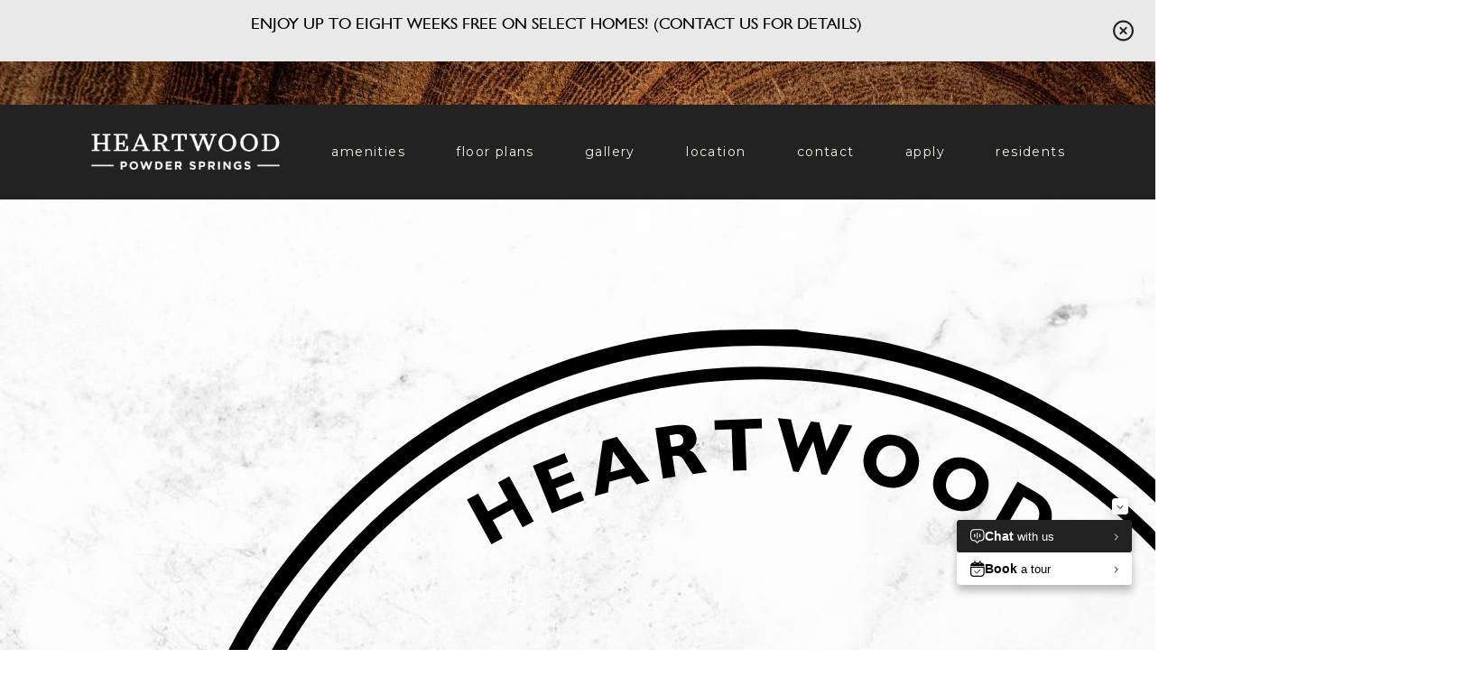

--- FILE ---
content_type: text/html; charset=UTF-8
request_url: https://www.heartwoodpowdersprings.com/home/black-heartwood-springs-logo/
body_size: 10983
content:
<!DOCTYPE html>
<!--[if lt IE 7]>      <html class="no-js lt-ie9 lt-ie8 lt-ie7"> <![endif]-->
<!--[if IE 7]>         <html class="no-js lt-ie9 lt-ie8"> <![endif]-->
<!--[if IE 8]>         <html class="no-js lt-ie9"> <![endif]-->
<!--[if gt IE 8]><!-->
<html class="no-js" lang="en-US">
<!--<![endif]-->

<head>
	<meta charset="utf-8">
	<meta http-equiv="X-UA-Compatible" content="IE=edge">
	<meta name="viewport" content="width=device-width, initial-scale=1">
	<meta name="application-name" content="Heartwood Powder Springs"/>
	<meta name="msapplication-TileColor" content="#FFFFFF" />
	<meta name='robots' content='index, follow, max-image-preview:large, max-snippet:-1, max-video-preview:-1' />

	<!-- This site is optimized with the Yoast SEO plugin v23.7 - https://yoast.com/wordpress/plugins/seo/ -->
	<title>black heartwood springs logo | Heartwood Powder Springs</title>
	<link rel="canonical" href="https://www.heartwoodpowdersprings.com/home/black-heartwood-springs-logo/" />
	<meta property="og:locale" content="en_US" />
	<meta property="og:type" content="article" />
	<meta property="og:title" content="black heartwood springs logo | Heartwood Powder Springs" />
	<meta property="og:url" content="https://www.heartwoodpowdersprings.com/home/black-heartwood-springs-logo/" />
	<meta property="og:site_name" content="Heartwood Powder Springs" />
	<meta property="article:publisher" content="https://www.facebook.com/HeartwoodPowderSprings" />
	<meta property="article:modified_time" content="2023-08-18T22:21:14+00:00" />
	<meta property="og:image" content="https://www.heartwoodpowdersprings.com/home/black-heartwood-springs-logo" />
	<meta property="og:image:width" content="370" />
	<meta property="og:image:height" content="229" />
	<meta property="og:image:type" content="image/png" />
	<meta name="twitter:card" content="summary_large_image" />
	<script type="application/ld+json" class="yoast-schema-graph">{"@context":"https://schema.org","@graph":[{"@type":"WebPage","@id":"https://www.heartwoodpowdersprings.com/home/black-heartwood-springs-logo/","url":"https://www.heartwoodpowdersprings.com/home/black-heartwood-springs-logo/","name":"black heartwood springs logo | Heartwood Powder Springs","isPartOf":{"@id":"http://heartwood-powder-springs.localhost/#website"},"primaryImageOfPage":{"@id":"https://www.heartwoodpowdersprings.com/home/black-heartwood-springs-logo/#primaryimage"},"image":{"@id":"https://www.heartwoodpowdersprings.com/home/black-heartwood-springs-logo/#primaryimage"},"thumbnailUrl":"https://www.heartwoodpowdersprings.com/wp-content/uploads/2023/08/black-heartwood-springs-logo.svg","datePublished":"2023-08-15T21:47:28+00:00","dateModified":"2023-08-18T22:21:14+00:00","breadcrumb":{"@id":"https://www.heartwoodpowdersprings.com/home/black-heartwood-springs-logo/#breadcrumb"},"inLanguage":"en-US","potentialAction":[{"@type":"ReadAction","target":["https://www.heartwoodpowdersprings.com/home/black-heartwood-springs-logo/"]}]},{"@type":"ImageObject","inLanguage":"en-US","@id":"https://www.heartwoodpowdersprings.com/home/black-heartwood-springs-logo/#primaryimage","url":"https://www.heartwoodpowdersprings.com/wp-content/uploads/2023/08/black-heartwood-springs-logo.svg","contentUrl":"https://www.heartwoodpowdersprings.com/wp-content/uploads/2023/08/black-heartwood-springs-logo.svg","width":1595,"height":1501,"caption":"black heartwood springs logo"},{"@type":"BreadcrumbList","@id":"https://www.heartwoodpowdersprings.com/home/black-heartwood-springs-logo/#breadcrumb","itemListElement":[{"@type":"ListItem","position":1,"name":"Home","item":"https://www.heartwoodpowdersprings.com/"},{"@type":"ListItem","position":2,"name":"Home","item":"https://www.heartwoodpowdersprings.com/"},{"@type":"ListItem","position":3,"name":"black heartwood springs logo"}]},{"@type":"WebSite","@id":"http://heartwood-powder-springs.localhost/#website","url":"http://heartwood-powder-springs.localhost/","name":"Heartwood Powder Springs","description":"","publisher":{"@id":"http://heartwood-powder-springs.localhost/#organization"},"potentialAction":[{"@type":"SearchAction","target":{"@type":"EntryPoint","urlTemplate":"http://heartwood-powder-springs.localhost/?s={search_term_string}"},"query-input":{"@type":"PropertyValueSpecification","valueRequired":true,"valueName":"search_term_string"}}],"inLanguage":"en-US"},{"@type":"Organization","@id":"http://heartwood-powder-springs.localhost/#organization","name":"Heartwood Powder Springs","url":"http://heartwood-powder-springs.localhost/","logo":{"@type":"ImageObject","inLanguage":"en-US","@id":"http://heartwood-powder-springs.localhost/#/schema/logo/image/","url":"https://www.heartwoodpowdersprings.com/wp-content/uploads/2023/05/Black-Logo-Mark-1.png","contentUrl":"https://www.heartwoodpowdersprings.com/wp-content/uploads/2023/05/Black-Logo-Mark-1.png","width":370,"height":229,"caption":"Heartwood Powder Springs"},"image":{"@id":"http://heartwood-powder-springs.localhost/#/schema/logo/image/"},"sameAs":["https://www.facebook.com/HeartwoodPowderSprings","https://www.instagram.com/liveheartwood/"]}]}</script>
	<!-- / Yoast SEO plugin. -->


<link rel='dns-prefetch' href='//fonts.googleapis.com' />
<link rel="alternate" title="oEmbed (JSON)" type="application/json+oembed" href="https://www.heartwoodpowdersprings.com/wp-json/oembed/1.0/embed?url=https%3A%2F%2Fwww.heartwoodpowdersprings.com%2Fhome%2Fblack-heartwood-springs-logo%2F" />
<link rel="alternate" title="oEmbed (XML)" type="text/xml+oembed" href="https://www.heartwoodpowdersprings.com/wp-json/oembed/1.0/embed?url=https%3A%2F%2Fwww.heartwoodpowdersprings.com%2Fhome%2Fblack-heartwood-springs-logo%2F&#038;format=xml" />
<style id="af3-fallback-css">:root {--wp--preset--color--background: #ffffff;
--wp--preset--color--foreground: #333333;
--wp--preset--color--primary: #0693e3;
--wp--preset--color--secondary: #310067;
--wp--preset--color--tertiary: #9b51e0;
--wp--preset--color--muted: #abb8c3;
}.has-background-background-color { background-color: var(--wp--preset--color--background) !important; }.has-background-color { color: var(--wp--preset--color--background) !important; }.has-foreground-background-color { background-color: var(--wp--preset--color--foreground) !important; }.has-foreground-color { color: var(--wp--preset--color--foreground) !important; }.has-primary-background-color { background-color: var(--wp--preset--color--primary) !important; }.has-primary-color { color: var(--wp--preset--color--primary) !important; }.has-secondary-background-color { background-color: var(--wp--preset--color--secondary) !important; }.has-secondary-color { color: var(--wp--preset--color--secondary) !important; }.has-tertiary-background-color { background-color: var(--wp--preset--color--tertiary) !important; }.has-tertiary-color { color: var(--wp--preset--color--tertiary) !important; }.has-muted-background-color { background-color: var(--wp--preset--color--muted) !important; }.has-muted-color { color: var(--wp--preset--color--muted) !important; }</style><style id='wp-img-auto-sizes-contain-inline-css' type='text/css'>
img:is([sizes=auto i],[sizes^="auto," i]){contain-intrinsic-size:3000px 1500px}
/*# sourceURL=wp-img-auto-sizes-contain-inline-css */
</style>
<style id='classic-theme-styles-inline-css' type='text/css'>
/*! This file is auto-generated */
.wp-block-button__link{color:#fff;background-color:#32373c;border-radius:9999px;box-shadow:none;text-decoration:none;padding:calc(.667em + 2px) calc(1.333em + 2px);font-size:1.125em}.wp-block-file__button{background:#32373c;color:#fff;text-decoration:none}
/*# sourceURL=/wp-includes/css/classic-themes.min.css */
</style>
<link rel='stylesheet' id='af3-integrations-frontend-css' href='https://www.heartwoodpowdersprings.com/wp-content/plugins/af3-integrations/build/frontend/style-index.css?ver=dafe3d8fa6e0a1cd3078.1764716831' type='text/css' media='all' />
<link rel='stylesheet' id='af3-integrations-frontend-assets-css' href='https://www.heartwoodpowdersprings.com/wp-content/plugins/af3-integrations/build/frontend/index.css?ver=dafe3d8fa6e0a1cd3078.1764716831' type='text/css' media='all' />
<link rel='stylesheet' id='app-styles-css' href='https://www.heartwoodpowdersprings.com/wp-content/themes/candourhouse/assets/css/min/app.min.css' type='text/css' media='all' />
<link rel='stylesheet' id='child-styles-css' href='https://www.heartwoodpowdersprings.com/wp-content/themes/heartwood-powder-springs/assets/css/min/app.min.css' type='text/css' media='all' />
<link rel='stylesheet' id='google-fonts-css' href='https://fonts.googleapis.com/css2?family=Montserrat&#038;family=Scheherazade+New&#038;display=swap' type='text/css' media='all' />
<script type="text/javascript" src="https://www.heartwoodpowdersprings.com/wp-includes/js/jquery/jquery.min.js?ver=3.7.1" id="jquery-core-js"></script>
<script type="text/javascript" src="https://www.heartwoodpowdersprings.com/wp-includes/js/jquery/jquery-migrate.min.js?ver=3.4.1" id="jquery-migrate-js"></script>
<link rel="https://api.w.org/" href="https://www.heartwoodpowdersprings.com/wp-json/" /><link rel="alternate" title="JSON" type="application/json" href="https://www.heartwoodpowdersprings.com/wp-json/wp/v2/media/296" />
<link rel='shortlink' href='https://www.heartwoodpowdersprings.com/?p=296' />
<!-- Google tag (gtag.js) -->
<script src="https://www.googletagmanager.com/gtag/js?id=G-EWKZ13CT93"></script>
<script>
  window.dataLayer = window.dataLayer || [];
  function gtag(){dataLayer.push(arguments);}
  gtag('js', new Date());

  gtag('config', 'G-EWKZ13CT93');
</script><script type="application/ld+json">{"@context":"https:\/\/schema.org","@type":"ApartmentComplex","name":"Candour House","petsAllowed":"Yes","tourBookingPage":"https:\/\/www.heartwoodpowdersprings.com\/contact","address":{"@type":"PostalAddress","addressCountry":"US","addressLocality":"Houston","addressRegion":"TX","postalCode":"77054","streetAddress":"7892 Knight Road"}}</script>	<style id="af3-css-vars">
		body {
			--wp--preset--color--background: #fff;
			--wp--preset--color--foreground: #000000;
			--wp--preset--color--primary: #69979b;
			--wp--preset--color--secondary: #69979b;
			--wp--custom--border--width: 2px;
			--wp--custom--border--radius: 5px;
		}
	</style>
	<link rel="icon" href="https://www.heartwoodpowdersprings.com/wp-content/uploads/2023/08/cropped-favicon-heartwood-32x32.png" sizes="32x32" />
<link rel="icon" href="https://www.heartwoodpowdersprings.com/wp-content/uploads/2023/08/cropped-favicon-heartwood-192x192.png" sizes="192x192" />
<link rel="apple-touch-icon" href="https://www.heartwoodpowdersprings.com/wp-content/uploads/2023/08/cropped-favicon-heartwood-180x180.png" />
<meta name="msapplication-TileImage" content="https://www.heartwoodpowdersprings.com/wp-content/uploads/2023/08/cropped-favicon-heartwood-270x270.png" />
		<style type="text/css" id="wp-custom-css">
			/* Floorplan bg fix */
body.page--floor-plans .content-area {
	background-position: left 50% top 0rem;
}

body.page--floor-plans .content-area:before {
	height: 0px;
}

/* Floorplans field toggles not inline with each other */
body .af3-integrations-floorplans-loop ul li {
  display: inline-flex;
}

body.single--floorplan #main{
	padding-inline: 1rem;
}

/* Hide empty floorplan p tags */
body .af3-integrations-floorplans-loop div.af3-integrations-floorplans-loop--result > p:nth-child(2) > a:nth-child(1) {
	display: none;
}


/* Specials form fields not inline with each other */
.af3-specials-popup .gform_wrapper.gform-theme .gform_fields, .af3-specials-popup .gform_wrapper.gform-theme--no-framework .gform_fields, .af3-specials-popup .gform_wrapper.gform-theme.gform-theme--foundation .gform_fields, .af3-specials-popup .gform_wrapper.gform-theme.gform-theme--framework .gform_fields {
  align-items: end;
}


.af3-specials-popup .gform_wrapper.gform-theme .gform_fields, .af3-specials-popup .gform_wrapper.gform-theme--no-framework .gform_fields, .af3-specials-popup .gform_wrapper.gform-theme.gform-theme--foundation .gform_fields, .af3-specials-popup .gform_wrapper.gform-theme.gform-theme--framework .gform_fields{
	display: grid !important;
}


.af3-specials-popup .gform_wrapper.gform-theme .gform_fields, .af3-specials-popup .gform_wrapper.gform-theme--no-framework .gfield, 
.af3-specials-popup .gform_wrapper.gform-theme.gform-theme--foundation .gfield, 
.af3-specials-popup .gform_wrapper.gform-theme.gform-theme--framework .gfield{
 

    grid-column: 1 / -1;

}

@media (min-width:640px){
	
.af3-specials-popup .gform_wrapper.gform-theme .gfield, 
	.af3-specials-popup .gform_wrapper.gform-theme--no-framework .gfield, 
	.af3-specials-popup .gform_wrapper.gform-theme.gform-theme--foundation .gfield, 
	.af3-specials-popup .gform_wrapper.gform-theme.gform-theme--framework .gfield{
 
        grid-column: span 3;


}
}



.af3-specials-popup__header h2{
	font-size: 1rem !important;
}

.af3-specials-popup .gfield input {
	padding: 0.5rem;
}

.discover-life__buttons {
	display: flex;
	justify-content: center;
}

.discover-life__buttons .button {
	max-width: 50%;
}

body .af3-integrations-floorplans-loop .af3-integrations-floorplans-loop--results .af3-integrations-floorplans-loop--result img,
body .af3-integrations-floorplan-content img{
  height: 100%;
  width: 100%;
  object-fit: contain;
}		</style>
		
	<!-- Google tag (gtag.js) -->
<script async src="https://www.googletagmanager.com/gtag/js?id=G-EWKZ13CT93"></script>
<script>
    window.dataLayer = window.dataLayer || [];
	function gtag(){dataLayer.push(arguments);}
    gtag('js', new Date());
	gtag('config', 'G-EWKZ13CT93');
	gtag('config', 'AW-11332325890');
</script>
<script>
	gtag('config', 'AW-11332325890/9oklCOiW0OAYEIKk1psq', {
		'phone_conversion_number': '(470) 970-3866'
	});
</script>
<script type="module">
  import MEChat from 'https://cdn.skypack.dev/@meetelise/chat';
  MEChat.start({
    organization: "rangewater",
    building: "aef96cfc-71cd-11ee-8cfd-1f89c2386d91",
  });
</script>
<!-- Google Tag Manager -->
<script>(function(w,d,s,l,i){w[l]=w[l]||[];w[l].push({'gtm.start':
new Date().getTime(),event:'gtm.js'});var f=d.getElementsByTagName(s)[0],
j=d.createElement(s),dl=l!='dataLayer'?'&l='+l:'';j.async=true;j.src=
'https://www.googletagmanager.com/gtm.js?id='+i+dl;f.parentNode.insertBefore(j,f);
})(window,document,'script','dataLayer','GTM-T4JB9V5T');</script>
<!-- End Google Tag Manager -->
<img style="display: none;" src="https://di.rlcdn.com/710766.gif?pdata=site%3DRPM"/><style id='global-styles-inline-css' type='text/css'>
:root{--wp--preset--aspect-ratio--square: 1;--wp--preset--aspect-ratio--4-3: 4/3;--wp--preset--aspect-ratio--3-4: 3/4;--wp--preset--aspect-ratio--3-2: 3/2;--wp--preset--aspect-ratio--2-3: 2/3;--wp--preset--aspect-ratio--16-9: 16/9;--wp--preset--aspect-ratio--9-16: 9/16;--wp--preset--color--black: #000000;--wp--preset--color--cyan-bluish-gray: #abb8c3;--wp--preset--color--white: #ffffff;--wp--preset--color--pale-pink: #f78da7;--wp--preset--color--vivid-red: #cf2e2e;--wp--preset--color--luminous-vivid-orange: #ff6900;--wp--preset--color--luminous-vivid-amber: #fcb900;--wp--preset--color--light-green-cyan: #7bdcb5;--wp--preset--color--vivid-green-cyan: #00d084;--wp--preset--color--pale-cyan-blue: #8ed1fc;--wp--preset--color--vivid-cyan-blue: #0693e3;--wp--preset--color--vivid-purple: #9b51e0;--wp--preset--gradient--vivid-cyan-blue-to-vivid-purple: linear-gradient(135deg,rgb(6,147,227) 0%,rgb(155,81,224) 100%);--wp--preset--gradient--light-green-cyan-to-vivid-green-cyan: linear-gradient(135deg,rgb(122,220,180) 0%,rgb(0,208,130) 100%);--wp--preset--gradient--luminous-vivid-amber-to-luminous-vivid-orange: linear-gradient(135deg,rgb(252,185,0) 0%,rgb(255,105,0) 100%);--wp--preset--gradient--luminous-vivid-orange-to-vivid-red: linear-gradient(135deg,rgb(255,105,0) 0%,rgb(207,46,46) 100%);--wp--preset--gradient--very-light-gray-to-cyan-bluish-gray: linear-gradient(135deg,rgb(238,238,238) 0%,rgb(169,184,195) 100%);--wp--preset--gradient--cool-to-warm-spectrum: linear-gradient(135deg,rgb(74,234,220) 0%,rgb(151,120,209) 20%,rgb(207,42,186) 40%,rgb(238,44,130) 60%,rgb(251,105,98) 80%,rgb(254,248,76) 100%);--wp--preset--gradient--blush-light-purple: linear-gradient(135deg,rgb(255,206,236) 0%,rgb(152,150,240) 100%);--wp--preset--gradient--blush-bordeaux: linear-gradient(135deg,rgb(254,205,165) 0%,rgb(254,45,45) 50%,rgb(107,0,62) 100%);--wp--preset--gradient--luminous-dusk: linear-gradient(135deg,rgb(255,203,112) 0%,rgb(199,81,192) 50%,rgb(65,88,208) 100%);--wp--preset--gradient--pale-ocean: linear-gradient(135deg,rgb(255,245,203) 0%,rgb(182,227,212) 50%,rgb(51,167,181) 100%);--wp--preset--gradient--electric-grass: linear-gradient(135deg,rgb(202,248,128) 0%,rgb(113,206,126) 100%);--wp--preset--gradient--midnight: linear-gradient(135deg,rgb(2,3,129) 0%,rgb(40,116,252) 100%);--wp--preset--font-size--small: 13px;--wp--preset--font-size--medium: 20px;--wp--preset--font-size--large: 36px;--wp--preset--font-size--x-large: 42px;--wp--preset--spacing--20: 0.44rem;--wp--preset--spacing--30: 0.67rem;--wp--preset--spacing--40: 1rem;--wp--preset--spacing--50: 1.5rem;--wp--preset--spacing--60: 2.25rem;--wp--preset--spacing--70: 3.38rem;--wp--preset--spacing--80: 5.06rem;--wp--preset--shadow--natural: 6px 6px 9px rgba(0, 0, 0, 0.2);--wp--preset--shadow--deep: 12px 12px 50px rgba(0, 0, 0, 0.4);--wp--preset--shadow--sharp: 6px 6px 0px rgba(0, 0, 0, 0.2);--wp--preset--shadow--outlined: 6px 6px 0px -3px rgb(255, 255, 255), 6px 6px rgb(0, 0, 0);--wp--preset--shadow--crisp: 6px 6px 0px rgb(0, 0, 0);}:where(.is-layout-flex){gap: 0.5em;}:where(.is-layout-grid){gap: 0.5em;}body .is-layout-flex{display: flex;}.is-layout-flex{flex-wrap: wrap;align-items: center;}.is-layout-flex > :is(*, div){margin: 0;}body .is-layout-grid{display: grid;}.is-layout-grid > :is(*, div){margin: 0;}:where(.wp-block-columns.is-layout-flex){gap: 2em;}:where(.wp-block-columns.is-layout-grid){gap: 2em;}:where(.wp-block-post-template.is-layout-flex){gap: 1.25em;}:where(.wp-block-post-template.is-layout-grid){gap: 1.25em;}.has-black-color{color: var(--wp--preset--color--black) !important;}.has-cyan-bluish-gray-color{color: var(--wp--preset--color--cyan-bluish-gray) !important;}.has-white-color{color: var(--wp--preset--color--white) !important;}.has-pale-pink-color{color: var(--wp--preset--color--pale-pink) !important;}.has-vivid-red-color{color: var(--wp--preset--color--vivid-red) !important;}.has-luminous-vivid-orange-color{color: var(--wp--preset--color--luminous-vivid-orange) !important;}.has-luminous-vivid-amber-color{color: var(--wp--preset--color--luminous-vivid-amber) !important;}.has-light-green-cyan-color{color: var(--wp--preset--color--light-green-cyan) !important;}.has-vivid-green-cyan-color{color: var(--wp--preset--color--vivid-green-cyan) !important;}.has-pale-cyan-blue-color{color: var(--wp--preset--color--pale-cyan-blue) !important;}.has-vivid-cyan-blue-color{color: var(--wp--preset--color--vivid-cyan-blue) !important;}.has-vivid-purple-color{color: var(--wp--preset--color--vivid-purple) !important;}.has-black-background-color{background-color: var(--wp--preset--color--black) !important;}.has-cyan-bluish-gray-background-color{background-color: var(--wp--preset--color--cyan-bluish-gray) !important;}.has-white-background-color{background-color: var(--wp--preset--color--white) !important;}.has-pale-pink-background-color{background-color: var(--wp--preset--color--pale-pink) !important;}.has-vivid-red-background-color{background-color: var(--wp--preset--color--vivid-red) !important;}.has-luminous-vivid-orange-background-color{background-color: var(--wp--preset--color--luminous-vivid-orange) !important;}.has-luminous-vivid-amber-background-color{background-color: var(--wp--preset--color--luminous-vivid-amber) !important;}.has-light-green-cyan-background-color{background-color: var(--wp--preset--color--light-green-cyan) !important;}.has-vivid-green-cyan-background-color{background-color: var(--wp--preset--color--vivid-green-cyan) !important;}.has-pale-cyan-blue-background-color{background-color: var(--wp--preset--color--pale-cyan-blue) !important;}.has-vivid-cyan-blue-background-color{background-color: var(--wp--preset--color--vivid-cyan-blue) !important;}.has-vivid-purple-background-color{background-color: var(--wp--preset--color--vivid-purple) !important;}.has-black-border-color{border-color: var(--wp--preset--color--black) !important;}.has-cyan-bluish-gray-border-color{border-color: var(--wp--preset--color--cyan-bluish-gray) !important;}.has-white-border-color{border-color: var(--wp--preset--color--white) !important;}.has-pale-pink-border-color{border-color: var(--wp--preset--color--pale-pink) !important;}.has-vivid-red-border-color{border-color: var(--wp--preset--color--vivid-red) !important;}.has-luminous-vivid-orange-border-color{border-color: var(--wp--preset--color--luminous-vivid-orange) !important;}.has-luminous-vivid-amber-border-color{border-color: var(--wp--preset--color--luminous-vivid-amber) !important;}.has-light-green-cyan-border-color{border-color: var(--wp--preset--color--light-green-cyan) !important;}.has-vivid-green-cyan-border-color{border-color: var(--wp--preset--color--vivid-green-cyan) !important;}.has-pale-cyan-blue-border-color{border-color: var(--wp--preset--color--pale-cyan-blue) !important;}.has-vivid-cyan-blue-border-color{border-color: var(--wp--preset--color--vivid-cyan-blue) !important;}.has-vivid-purple-border-color{border-color: var(--wp--preset--color--vivid-purple) !important;}.has-vivid-cyan-blue-to-vivid-purple-gradient-background{background: var(--wp--preset--gradient--vivid-cyan-blue-to-vivid-purple) !important;}.has-light-green-cyan-to-vivid-green-cyan-gradient-background{background: var(--wp--preset--gradient--light-green-cyan-to-vivid-green-cyan) !important;}.has-luminous-vivid-amber-to-luminous-vivid-orange-gradient-background{background: var(--wp--preset--gradient--luminous-vivid-amber-to-luminous-vivid-orange) !important;}.has-luminous-vivid-orange-to-vivid-red-gradient-background{background: var(--wp--preset--gradient--luminous-vivid-orange-to-vivid-red) !important;}.has-very-light-gray-to-cyan-bluish-gray-gradient-background{background: var(--wp--preset--gradient--very-light-gray-to-cyan-bluish-gray) !important;}.has-cool-to-warm-spectrum-gradient-background{background: var(--wp--preset--gradient--cool-to-warm-spectrum) !important;}.has-blush-light-purple-gradient-background{background: var(--wp--preset--gradient--blush-light-purple) !important;}.has-blush-bordeaux-gradient-background{background: var(--wp--preset--gradient--blush-bordeaux) !important;}.has-luminous-dusk-gradient-background{background: var(--wp--preset--gradient--luminous-dusk) !important;}.has-pale-ocean-gradient-background{background: var(--wp--preset--gradient--pale-ocean) !important;}.has-electric-grass-gradient-background{background: var(--wp--preset--gradient--electric-grass) !important;}.has-midnight-gradient-background{background: var(--wp--preset--gradient--midnight) !important;}.has-small-font-size{font-size: var(--wp--preset--font-size--small) !important;}.has-medium-font-size{font-size: var(--wp--preset--font-size--medium) !important;}.has-large-font-size{font-size: var(--wp--preset--font-size--large) !important;}.has-x-large-font-size{font-size: var(--wp--preset--font-size--x-large) !important;}
/*# sourceURL=global-styles-inline-css */
</style>
</head>

<body class="page page--black-heartwood-springs-logo is_chrome">
    
    <div class="main-wrapper">

	<!-- Google Tag Manager (noscript) -->
<noscript><iframe src="https://www.googletagmanager.com/ns.html?id=GTM-T4JB9V5T" height="0" width="0" style="display:none;visibility:hidden"></iframe></noscript>
<!-- End Google Tag Manager (noscript) -->
	
<header role="banner" class="header">

	<a class="hidden" href="#main">Skip to content</a>

	

    
        
            
			<div class="notification is-hidden is-top is-sticky-bar bg-transparent" data-display="all">

				<div class="container">

					<h3 class="notification__title">
						<span class="notification__title-inner font-transparent">
							<p>Enjoy Up to Eight Weeks Free on Select Homes! (Contact Us for Details)</p>
						</span>
					</h3><!-- .notification__title -->

				</div><!-- .container -->

				<a href="#" class="notification__close svg-transparent">
					<i data-feather="x-circle"></i>
				</a>

			</div><!-- .notification -->

        
    

	
		<div class="header__top">
			<div class="container is-flex">
				<ul id="menu-top-navigation" class="top-nav is-flex"><li class=" menu-item menu-item-type-custom menu-item-object-custom leaseleads-dynamic-phone menu-item--has-icon"><a href="tel:4706890844" data-af3-phone-dni="true"><span class="menu-item__icon"><img width="25" height="25" src="https://www.heartwoodpowdersprings.com/wp-content/uploads/2023/05/icon-phone.svg" class="attachment-medium size-medium" alt="icon phone" role="presentation" decoding="async" /></span><span>(470) 689-0844</span></a></li>
</ul>			</div>
		</div>

	
	
		<div class="header__bottom menu-start ">
			<div class="container is-flex">
								<nav role="navigation" class="header__menu header__menu--bottom">
					<ul id="menu-main-navigation" class="main-nav"><li class="menu-item--home menu-item menu-item-type-post_type menu-item-object-page menu-item-home"><a href="https://www.heartwoodpowdersprings.com/"><span>Home</span></a></li>
<li class=" menu-item menu-item-type-post_type menu-item-object-page"><a href="https://www.heartwoodpowdersprings.com/amenities/"><span>Amenities</span></a></li>
<li class=" menu-item menu-item-type-post_type menu-item-object-page"><a href="https://www.heartwoodpowdersprings.com/floor-plans/"><span>Floor Plans</span></a></li>
<li class=" menu-item menu-item-type-post_type menu-item-object-page"><a href="https://www.heartwoodpowdersprings.com/gallery/"><span>Gallery</span></a></li>
<li class=" menu-item menu-item-type-post_type menu-item-object-page"><a href="https://www.heartwoodpowdersprings.com/location/"><span>Location</span></a></li>
<li class=" menu-item menu-item-type-post_type menu-item-object-page"><a href="https://www.heartwoodpowdersprings.com/contact/"><span>Contact</span></a></li>
<li class="menu-item--small-nav bottom-nav menu-item menu-item-type-custom menu-item-object-custom"><a target="_blank" href="https://heartwood.prospectportal.com/Apartments/module/application_authentication/"><span>Apply</span></a></li>
<li class="menu-item--small-nav bottom-nav menu-item menu-item-type-custom menu-item-object-custom"><a target="_blank" href="https://heartwood.residentportal.com/auth"><span>Residents</span></a></li>
</ul>				</nav>
			</div>
		</div>

		<div class="header__bottom menu-scroll">

			<div class="container is-flex is-grid">

									<div itemscope itemtype="https://schema.org/Organization" class="header__logo">
						<a itemprop="url" href="https://www.heartwoodpowdersprings.com">
							<img width="556" height="106" src="https://www.heartwoodpowdersprings.com/wp-content/uploads/2023/05/White_Logo_Text-1.svg" class="attachment-large size-large" alt="Heartwood Powder Springs Logo" itemprop="logo" decoding="async" fetchpriority="high" />						</a>
					</div>
				
				<div class="menu-image">
											<img width="1493" height="1333" src="https://www.heartwoodpowdersprings.com/wp-content/uploads/2024/04/DSC1400-HDR-1-e1712338353121.jpg" class="attachment-large size-large" alt="dsc1400 hdr" decoding="async" srcset="https://www.heartwoodpowdersprings.com/wp-content/uploads/2024/04/DSC1400-HDR-1-e1712338353121.jpg 1493w, https://www.heartwoodpowdersprings.com/wp-content/uploads/2024/04/DSC1400-HDR-1-e1712338353121-1000x893.jpg 1000w, https://www.heartwoodpowdersprings.com/wp-content/uploads/2024/04/DSC1400-HDR-1-e1712338353121-768x686.jpg 768w, https://www.heartwoodpowdersprings.com/wp-content/uploads/2024/04/DSC1400-HDR-1-e1712338353121-640x571.jpg 640w" sizes="(max-width: 1493px) 100vw, 1493px" />									</div>

				<nav role="navigation" class="header__menu header__menu--bottom">
					<ul id="menu-top-navigation-1" class="top-nav is-flex"><li class=" menu-item menu-item-type-custom menu-item-object-custom leaseleads-dynamic-phone menu-item--has-icon"><a href="tel:4706890844" data-af3-phone-dni="true"><span class="menu-item__icon"><img width="25" height="25" src="https://www.heartwoodpowdersprings.com/wp-content/uploads/2023/05/icon-phone.svg" class="attachment-medium size-medium" alt="icon phone" role="presentation" decoding="async" /></span><span>(470) 689-0844</span></a></li>
</ul>					<ul id="menu-main-navigation-1" class="main-nav"><li class="menu-item--home menu-item menu-item-type-post_type menu-item-object-page menu-item-home"><a href="https://www.heartwoodpowdersprings.com/"><span>Home</span></a></li>
<li class=" menu-item menu-item-type-post_type menu-item-object-page"><a href="https://www.heartwoodpowdersprings.com/amenities/"><span>Amenities</span></a></li>
<li class=" menu-item menu-item-type-post_type menu-item-object-page"><a href="https://www.heartwoodpowdersprings.com/floor-plans/"><span>Floor Plans</span></a></li>
<li class=" menu-item menu-item-type-post_type menu-item-object-page"><a href="https://www.heartwoodpowdersprings.com/gallery/"><span>Gallery</span></a></li>
<li class=" menu-item menu-item-type-post_type menu-item-object-page"><a href="https://www.heartwoodpowdersprings.com/location/"><span>Location</span></a></li>
<li class=" menu-item menu-item-type-post_type menu-item-object-page"><a href="https://www.heartwoodpowdersprings.com/contact/"><span>Contact</span></a></li>
<li class="menu-item--small-nav bottom-nav menu-item menu-item-type-custom menu-item-object-custom"><a target="_blank" href="https://heartwood.prospectportal.com/Apartments/module/application_authentication/"><span>Apply</span></a></li>
<li class="menu-item--small-nav bottom-nav menu-item menu-item-type-custom menu-item-object-custom"><a target="_blank" href="https://heartwood.residentportal.com/auth"><span>Residents</span></a></li>
</ul>				</nav><!-- .header__menu -->

			</div>

		</div>

        <button class="menu-icon" type="button">
            <span></span>
        </button>

	
</header><!-- .header -->

<main id="main" role="main" class="page-wrap" style='background-image: url("https://www.heartwoodpowdersprings.com/wp-content/uploads/2023/05/brand-pattern.jpg")'>

	
		

		
			<div class="content-area">

				<div class="container">

					<p class="attachment"><a title="black heartwood springs logo"  href='https://www.heartwoodpowdersprings.com/wp-content/uploads/2023/08/black-heartwood-springs-logo.svg'><img decoding="async" width="1595" height="1501" src="https://www.heartwoodpowdersprings.com/wp-content/uploads/2023/08/black-heartwood-springs-logo.svg" class="attachment-medium size-medium" alt="black heartwood springs logo" /></a></p>

				</div><!-- .container -->

			</div><!-- .content-area -->

		
	
</main> <!-- .page-wrap -->


<footer role="contentinfo" class="footer bg-color-c footer--4-columns">

	<div class="footer__top">
		<div class="container is-flex">
										
					<div class="footer__column footer__column--one">
						<div class="inner">
							<div class="widget"><a href="/" class="footer__logo aligncenter"><img width="556" height="106" src="https://www.heartwoodpowdersprings.com/wp-content/uploads/2023/08/logo-white.svg" class="image wp-image-302  attachment-full size-full" alt="logo white" style="max-width: 100%; height: auto;" decoding="async" loading="lazy" /></a></div>						</div>
					</div>

											
					<div class="footer__column footer__column--two">
						<div class="inner">
							<div class="widget--find-us widget"><h4 class="widget__title">Find Us</h4>			<div class="textwidget"><p><a href="https://www.google.com/maps/place/Heartwood+Powder+Springs/@33.844946,-84.696045,15z/data=!4m6!3m5!1s0x88f525faaca8cdbf:0xbd21bd45b3cd0a64!8m2!3d33.844946!4d-84.696045!16s%2Fg%2F11vd75384m?entry=ttu&#038;g_ep=EgoyMDI0MTAyNy4wIKXMDSoASAFQAw%3D%3D" target="_blank" rel="noopener">4493 Brownsville Road<br />
Powder Springs, GA 30127</a></p>
</div>
		</div>						</div>
					</div>

											
					<div class="footer__column footer__column--three">
						<div class="inner">
							<div class="widget_text widget--contact-us widget"><h4 class="widget__title">Contact Us</h4><div class="textwidget custom-html-widget"><p><a href="tel:4706890844" data-af3-phone-dni>(470) 689-0844</a></p>


<ul class="social-links">

	
		
			<li class="social-link social-link--facebook">
				<a href="https://www.facebook.com/HeartwoodPowderSprings" target="_blank">
					<svg aria-hidden="true" focusable="false" data-prefix="fab" data-icon="facebook-f" class="svg-inline--fa fa-facebook-f fa-w-10 social-link__icon" role="img" xmlns="http://www.w3.org/2000/svg" viewBox="0 0 320 512"><path fill="currentColor" d="M279.14 288l14.22-92.66h-88.91v-60.13c0-25.35 12.42-50.06 52.24-50.06h40.42V6.26S260.43 0 225.36 0c-73.22 0-121.08 44.38-121.08 124.72v70.62H22.89V288h81.39v224h100.17V288z"></path></svg>									</a>
			</li>

		
	
		
	
		
			<li class="social-link social-link--instagram">
				<a href="https://www.instagram.com/heartwoodpowdersprings/" target="_blank">
					<svg aria-hidden="true" focusable="false" data-prefix="fab" data-icon="instagram" class="svg-inline--fa fa-instagram fa-w-14 social-link__icon" role="img" xmlns="http://www.w3.org/2000/svg" viewBox="0 0 448 512"><path fill="currentColor" d="M224.1 141c-63.6 0-114.9 51.3-114.9 114.9s51.3 114.9 114.9 114.9S339 319.5 339 255.9 287.7 141 224.1 141zm0 189.6c-41.1 0-74.7-33.5-74.7-74.7s33.5-74.7 74.7-74.7 74.7 33.5 74.7 74.7-33.6 74.7-74.7 74.7zm146.4-194.3c0 14.9-12 26.8-26.8 26.8-14.9 0-26.8-12-26.8-26.8s12-26.8 26.8-26.8 26.8 12 26.8 26.8zm76.1 27.2c-1.7-35.9-9.9-67.7-36.2-93.9-26.2-26.2-58-34.4-93.9-36.2-37-2.1-147.9-2.1-184.9 0-35.8 1.7-67.6 9.9-93.9 36.1s-34.4 58-36.2 93.9c-2.1 37-2.1 147.9 0 184.9 1.7 35.9 9.9 67.7 36.2 93.9s58 34.4 93.9 36.2c37 2.1 147.9 2.1 184.9 0 35.9-1.7 67.7-9.9 93.9-36.2 26.2-26.2 34.4-58 36.2-93.9 2.1-37 2.1-147.8 0-184.8zM398.8 388c-7.8 19.6-22.9 34.7-42.6 42.6-29.5 11.7-99.5 9-132.1 9s-102.7 2.6-132.1-9c-19.6-7.8-34.7-22.9-42.6-42.6-11.7-29.5-9-99.5-9-132.1s-2.6-102.7 9-132.1c7.8-19.6 22.9-34.7 42.6-42.6 29.5-11.7 99.5-9 132.1-9s102.7-2.6 132.1 9c19.6 7.8 34.7 22.9 42.6 42.6 11.7 29.5 9 99.5 9 132.1s2.7 102.7-9 132.1z"></path></svg>									</a>
			</li>

		
	
		
	
		
	
		
	
		
	
		
	
</ul><!-- .social-links --></div></div>						</div>
					</div>

											
					<div class="footer__column footer__column--four">
						<div class="inner">
							<div class="widget--office-hours widget"><h4 class="widget__title">Office Hours</h4>			<div class="textwidget"><p><em>mon-fri:</em> <strong>10am – 6pm</strong></p>
<p><em>sat:</em> <strong>10am – 5pm</strong></p>
<p><em>sun:</em> <strong>1pm – 5pm</strong></p>
</div>
		</div>						</div>
					</div>

							
		</div><!-- .container -->
	</div> <!-- .footer__top -->

	
		<div class="footer__bottom">
			<div class="container is-flex">
				<div></div>
<div><picture class="">
<source type="image/webp" srcset="https://www.heartwoodpowdersprings.com/wp-content/uploads/2025/02/Elite-1-2024-seal.png.webp"/>
<img src="https://www.heartwoodpowdersprings.com/wp-content/uploads/2025/02/Elite-1-2024-seal.png" width="133" height="133"/>
</picture>
<a style="display: flex;" href="http://www.seligenterprises.com/" target="_blank" rel="noopener"><img src="https://www.heartwoodpowdersprings.com/wp-content/uploads/2023/06/Selig.svg" alt="selig enterprises logo" width="100px" /><span style="align-self: center; margin-left: 20px;">A Selig Enterprises Development</span></a></div>
<ul>
<li>©2024 Heartwood Powder Springs</li>
<li><a href="#">Cookie Preferences</a></li>
<li><a href="https://liverangewater.com/privacy-policy/" target="_blank" rel="noopener">RangeWater Privacy Policy</a></li>
<li><a href="http://www.agencyfifty3.com/">Website Design by Agency Fifty3</a></li>
<li><img class="alignnone size-medium wp-image-81" title="icon-accessibility" src="https://www.heartwoodpowdersprings.com/wp-content/uploads/2023/05/icon-accessibility.svg" alt="icon-accessibility" width="300" height="112" /></li>
</ul>
			</div><!-- .container -->
		</div><!-- .footer__bottom -->

	
	

    
        
    

	
</footer>

<script type="speculationrules">
{"prefetch":[{"source":"document","where":{"and":[{"href_matches":"/*"},{"not":{"href_matches":["/wp-*.php","/wp-admin/*","/wp-content/uploads/*","/wp-content/*","/wp-content/plugins/*","/wp-content/themes/heartwood-powder-springs/*","/wp-content/themes/candourhouse/*","/*\\?(.+)"]}},{"not":{"selector_matches":"a[rel~=\"nofollow\"]"}},{"not":{"selector_matches":".no-prefetch, .no-prefetch a"}}]},"eagerness":"conservative"}]}
</script>
<script type="text/javascript" src="https://www.heartwoodpowdersprings.com/wp-includes/js/dist/vendor/moment.min.js?ver=2.30.1" id="moment-js"></script>
<script type="text/javascript" id="moment-js-after">
/* <![CDATA[ */
moment.updateLocale( 'en_US', {"months":["January","February","March","April","May","June","July","August","September","October","November","December"],"monthsShort":["Jan","Feb","Mar","Apr","May","Jun","Jul","Aug","Sep","Oct","Nov","Dec"],"weekdays":["Sunday","Monday","Tuesday","Wednesday","Thursday","Friday","Saturday"],"weekdaysShort":["Sun","Mon","Tue","Wed","Thu","Fri","Sat"],"week":{"dow":1},"longDateFormat":{"LT":"g:i a","LTS":null,"L":null,"LL":"F j, Y","LLL":"F j, Y g:i a","LLLL":null}} );
//# sourceURL=moment-js-after
/* ]]> */
</script>
<script type="text/javascript" src="https://www.heartwoodpowdersprings.com/wp-includes/js/dist/hooks.min.js?ver=dd5603f07f9220ed27f1" id="wp-hooks-js"></script>
<script type="text/javascript" src="https://www.heartwoodpowdersprings.com/wp-includes/js/dist/deprecated.min.js?ver=e1f84915c5e8ae38964c" id="wp-deprecated-js"></script>
<script type="text/javascript" src="https://www.heartwoodpowdersprings.com/wp-includes/js/dist/date.min.js?ver=795a56839718d3ff7eae" id="wp-date-js"></script>
<script type="text/javascript" id="wp-date-js-after">
/* <![CDATA[ */
wp.date.setSettings( {"l10n":{"locale":"en_US","months":["January","February","March","April","May","June","July","August","September","October","November","December"],"monthsShort":["Jan","Feb","Mar","Apr","May","Jun","Jul","Aug","Sep","Oct","Nov","Dec"],"weekdays":["Sunday","Monday","Tuesday","Wednesday","Thursday","Friday","Saturday"],"weekdaysShort":["Sun","Mon","Tue","Wed","Thu","Fri","Sat"],"meridiem":{"am":"am","pm":"pm","AM":"AM","PM":"PM"},"relative":{"future":"%s from now","past":"%s ago","s":"a second","ss":"%d seconds","m":"a minute","mm":"%d minutes","h":"an hour","hh":"%d hours","d":"a day","dd":"%d days","M":"a month","MM":"%d months","y":"a year","yy":"%d years"},"startOfWeek":1},"formats":{"time":"g:i a","date":"F j, Y","datetime":"F j, Y g:i a","datetimeAbbreviated":"M j, Y g:i a"},"timezone":{"offset":-5,"offsetFormatted":"-5","string":"America/New_York","abbr":"EST"}} );
//# sourceURL=wp-date-js-after
/* ]]> */
</script>
<script type="text/javascript" id="af3-integrations-frontend-js-extra">
/* <![CDATA[ */
var aF3Vars = {"api_url":"https://www.heartwoodpowdersprings.com/wp-json/","lead_source":[{"id":"1","lead_source_name":"Apartment List","lead_source_id":"38793","lead_source_phone":"8667486302"},{"id":"2","lead_source_name":"Apartments.com","lead_source_id":"35653","lead_source_phone":"8667486297"},{"id":"3","lead_source_name":"Google","lead_source_id":"39050","lead_source_phone":"4709703878"},{"id":"4","lead_source_name":"Property Website","lead_source_id":"39085","lead_source_phone":"4709703866"},{"id":"5","lead_source_name":"Property Website - 3rd Party","lead_source_id":"65192","lead_source_phone":"4709703925"},{"id":"6","lead_source_name":"Zillow","lead_source_id":"38848","lead_source_phone":"8667479569"}],"default_lead_source":"65192","dni_param":"switch_cli[id]","tour_form_id":"0","specials_form_id":"6","self_guided":"","tour_guided_self_guided_link_enabled":"","tour_self_guided_url":"","appt_id_field":"6","appt_str_field":"10","tour_type_field":"12","property_id_field":"13","property_ids":["entrata-1238324"]};
//# sourceURL=af3-integrations-frontend-js-extra
/* ]]> */
</script>
<script type="text/javascript" src="https://www.heartwoodpowdersprings.com/wp-content/plugins/af3-integrations/build/frontend/index.js?ver=dafe3d8fa6e0a1cd3078.1764716831" id="af3-integrations-frontend-js"></script>
<script type="text/javascript" src="https://www.heartwoodpowdersprings.com/wp-content/themes/heartwood-powder-springs/assets/js/min/app.min.js" id="child-app-js-js"></script>
<script type="text/javascript" id="app-js-js-extra">
/* <![CDATA[ */
var headJS = {"ajaxurl":"https://www.heartwoodpowdersprings.com/wp-admin/admin-ajax.php"};
//# sourceURL=app-js-js-extra
/* ]]> */
</script>
<script type="text/javascript" src="https://www.heartwoodpowdersprings.com/wp-content/themes/candourhouse/assets/js/min/app.min.js" id="app-js-js"></script>
<script type="text/javascript">
    jQuery(document).ready(function(){
		const gravityForms = document.querySelectorAll(".gform_wrapper form");

		gravityForms.forEach((form) => {
			jQuery(form).on("submit", function(event){

				// Get the form id.
				const form_id = jQuery(form).data("formid");

				// Create a new event to dispatch.
				const af3_gform_confirmation_loaded = new Event(
					"af3_gform_confirmation_loaded", {event: event, form_id: form_id}
				);

				// Dispatch the event.
				document.dispatchEvent(af3_gform_confirmation_loaded);

				// Google Tag Manager event tracking.
				if (typeof gtag === "function") {
					if ( 0 === form_id ) {
						gtag("event", "a53_schedule_tour", );
						console.log("Sent a53_schedule_tour to gtag");
					} else if ( 6 === form_id ) {
						gtag("event", "a53_specials", );
						console.log("Sent a53_specials to gtag");
					}
				} else {
					console.log("gtag not found");
				}
				
				// Google Tag Manager dataLayer tracking
				if (typeof window.dataLayer !== "undefined") {
					console.log("dataLayer found");
					if ( 0 === form_id ) {
						window.dataLayer.push({
							"event": "a53_schedule_tour"
						});
						console.log("Sent a53_schedule_tour to dataLayer");
					} else if ( 6 === form_id ) {
						window.dataLayer.push({
							"event": "a53_specials"
						});
						console.log("Sent a53_specials to dataLayer");
					}
				} else {
					console.log("dataLayer not found");
				}
			});
        });
    })
	</script><script>	
/*
Open LeaseLeads lightbox
*/
(function($) {

$('a[href="/contact/?tab=schedule-tour"], a[href="#schedule-tour"]').on('click', function(e) {
	e.preventDefault();
	$.fancybox.open({
		src  : '#schedule-tour',
		type : 'inline',
	});
});

})(jQuery);
</script>

<!--Cookie Policy Script -->
<script src="https://cmp.osano.com/16CLbrTyAwyvL3rEC/263372a4-0b8c-4a8a-a2be-306e64bde4f7/osano.js"></script>
<script type="text/javascript">
	document.querySelectorAll('.consent-link').forEach(el => {
		el.addEventListener('click', event => {
			if(! Osano) {
				return
			}
			event.preventDefault();
			Osano.cm.showDrawer();
		})
	})
</script>
<style>
.osano-cm-widget { 
	display: none; 
}
</style>
<!--END Cookie Policy Script -->"
<!--END Cookie Policy Script -->
<script type="module">
  import MEChat from 'https://cdn.skypack.dev/@meetelise/chat';
  MEChat.start({
    organization: "rangewater",
    building: "aef96cfc-71cd-11ee-8cfd-1f89c2386d91",
  });
</script><div style="display: none;" class="modal--privacy-policy" id="modalPrivacyPolicy">
	<div class="container">
		<div class="modal__content modal__content--box">
             <h3>Privacy Policy</h3>
This website uses Google Analytics, a web analytics service provided by Google, Inc. (“Google”). Google Analytics uses Cookies. The information generated by the Cookie about your use of the website (including your IP address) will be transmitted to and stored by Google on servers in the United States. Google will use this information for the purpose of evaluating your use of the website, compiling reports on website activity for website operators and providing other services relating to website activity and internet usage. Google may use the data collected to contextualize and personalize the ads of its own advertising network. Google may also transfer this information to third parties where required to do so by law, or where such third parties process the information on Google’s behalf. Google will not associate your IP address with any other data held by Google. You may refuse the use of cookies by selecting the appropriate settings on your browser, however please note that if you do this you may not be able to use the full functionality of this website. By using this website, you consent to the processing of data about you by Google in the manner and for the purposes set out above.
<a href="https://www.google.com/policies/privacy/" target="_blank">FIND GOOGLE’S PRIVACY POLICY HERE.</a>		</div>
	</div>
</div></div><!--/.main-wrapper-->
</body>

</html>

--- FILE ---
content_type: text/css
request_url: https://www.heartwoodpowdersprings.com/wp-content/plugins/af3-integrations/build/frontend/style-index.css?ver=dafe3d8fa6e0a1cd3078.1764716831
body_size: 4296
content:
body .flatpickr-calendar{background-color:transparent;box-shadow:none;margin-bottom:var(--wp--preset--spacing--30);margin-left:auto;margin-right:auto}body .flatpickr-calendar .flatpickr-innerContainer,body .flatpickr-calendar .flatpickr-months{background-color:var(--wp--preset--color--background);border:var(--wp--custom--border--width) solid var(--wp--preset--color--foreground)}body .flatpickr-calendar .flatpickr-months{border-bottom-width:0;padding-bottom:var(--wp--preset--spacing--20);padding-top:var(--wp--preset--spacing--20)}body .flatpickr-calendar .flatpickr-months *{color:var(--wp--preset--color--foreground);font-size:var(--wp--preset--font-size--h-5);font-weight:700;text-transform:uppercase}body .flatpickr-calendar .flatpickr-months .flatpickr-next-month,body .flatpickr-calendar .flatpickr-months .flatpickr-prev-month{top:8px}body .flatpickr-calendar .flatpickr-weekday{color:var(--wp--preset--color--foreground);font-weight:700;text-transform:uppercase}body .flatpickr-calendar .flatpickr-day{border-radius:0;font-weight:700}body .flatpickr-calendar .flatpickr-day.today{border-color:transparent}body .flatpickr-calendar .flatpickr-day.endRange,body .flatpickr-calendar .flatpickr-day.endRange.inRange,body .flatpickr-calendar .flatpickr-day.endRange.nextMonthDay,body .flatpickr-calendar .flatpickr-day.endRange.prevMonthDay,body .flatpickr-calendar .flatpickr-day.endRange:focus,body .flatpickr-calendar .flatpickr-day.endRange:hover,body .flatpickr-calendar .flatpickr-day.selected,body .flatpickr-calendar .flatpickr-day.selected.inRange,body .flatpickr-calendar .flatpickr-day.selected.nextMonthDay,body .flatpickr-calendar .flatpickr-day.selected.prevMonthDay,body .flatpickr-calendar .flatpickr-day.selected:focus,body .flatpickr-calendar .flatpickr-day.selected:hover,body .flatpickr-calendar .flatpickr-day.startRange,body .flatpickr-calendar .flatpickr-day.startRange.inRange,body .flatpickr-calendar .flatpickr-day.startRange.nextMonthDay,body .flatpickr-calendar .flatpickr-day.startRange.prevMonthDay,body .flatpickr-calendar .flatpickr-day.startRange:focus,body .flatpickr-calendar .flatpickr-day.startRange:hover{background-color:var(--wp--preset--color--secondary);border-color:var(--wp--preset--color--secondary);color:var(--wp--preset--color--background);font-weight:700}body .flatpickr-calendar.arrowTop:after,body .flatpickr-calendar.arrowTop:before{border-bottom-color:var(--wp--preset--color--foreground)}body .flatpickr-calendar.arrowBottom:after,body .flatpickr-calendar.arrowBottom:before{border-top-color:var(--wp--preset--color--foreground)}.af3-tour-popup{--af3-tour-popup--color--background:var(--wp--preset--color--background,#fff);--af3-tour-popup--color--foreground:var(--wp--preset--color--foreground,#000);--af3-tour-popup--color--primary:var(--wp--preset--color--primary,#000);--af3-tour-popup--color--secondary:var(--wp--preset--color--secondary,#000);background-color:rgba(0,0,0,.8);display:none;height:100%;left:0;position:fixed;top:0;width:100%;z-index:999999}.af3-tour-popup.active{display:block}.af3-tour-popup .af3-tour-popup__image img{height:100%;-o-object-fit:cover;object-fit:cover;width:100%}.af3-tour-popup .af3-tour-popup__content{-webkit-overflow-scrolling:auto;background-color:var(--af3-tour-popup--color--background,#fff);left:50%;max-height:90vh;max-width:850px;overflow-y:auto;position:absolute;top:50%;transform:translate(-50%,-50%);width:96%}.af3-tour-popup .af3-tour-popup__header{align-items:center;border-bottom:var(--wp--custom--border--width) solid var(--af3-tour-popup--color--foreground);display:flex;flex-direction:column;justify-content:center;min-height:var(--wp--preset--spacing--80);padding:var(--wp--preset--spacing--40) var(--wp--preset--spacing--80);text-align:center}.af3-tour-popup .af3-tour-popup__header h2,.af3-tour-popup .af3-tour-popup__header p{margin-bottom:0;margin-top:0}.af3-tour-popup .af3-tour-popup__footer{border-top:var(--wp--custom--border--width) solid var(--af3-tour-popup--color--foreground);display:flex;justify-content:space-between;min-height:var(--wp--preset--spacing--80);padding:var(--wp--preset--spacing--40)}.af3-tour-popup .af3-tour-popup__buttons{display:grid;grid-template-columns:100%}@media(min-width:768px){.af3-tour-popup .af3-tour-popup__buttons{padding-left:var(--wp--preset--spacing--80);padding-right:var(--wp--preset--spacing--80)}.af3-tour-popup .af3-tour-popup__buttons:has(>:last-child:nth-child(2)){grid-template-columns:50% 50%}}.af3-tour-popup .af3-tour-popup__form>div{background-color:var(--af3-tour-popup--color--background);border-left:var(--wp--custom--border--width) solid var(--af3-tour-popup--color--foreground);border-right:var(--wp--custom--border--width) solid var(--af3-tour-popup--color--foreground);margin-top:0;padding:var(--wp--preset--spacing--40)}@media(min-width:768px){.af3-tour-popup .af3-tour-popup__form{padding-left:var(--wp--preset--spacing--80);padding-right:var(--wp--preset--spacing--80)}}.af3-tour-popup .af3-tour-popup__calendar{display:grid;grid-template-columns:100%}@media(min-width:900px){.af3-tour-popup .af3-tour-popup__calendar{grid-template-columns:50% 50%;padding-left:var(--wp--preset--spacing--80);padding-right:var(--wp--preset--spacing--80)}}.af3-tour-popup .af3-tour-popup__calendar>div{background-color:var(--af3-tour-popup--color--background);border-left:var(--wp--custom--border--width) solid var(--af3-tour-popup--color--foreground);border-radius:0;border-right:var(--wp--custom--border--width) solid var(--af3-tour-popup--color--foreground);font-weight:700;margin-bottom:0;padding:var(--wp--preset--spacing--40);width:100%}.af3-tour-popup .af3-tour-popup__calendar>div:last-child{border-top:var(--wp--custom--border--width) solid var(--af3-tour-popup--color--foreground)}@media(min-width:900px){.af3-tour-popup .af3-tour-popup__calendar>div{border-left:var(--wp--custom--border--width) solid var(--af3-tour-popup--color--foreground);border-right-width:0}.af3-tour-popup .af3-tour-popup__calendar>div:last-child{border-right:var(--wp--custom--border--width) solid var(--af3-tour-popup--color--foreground);border-top-width:0}}.af3-tour-popup .af3-tour-popup__buttons{color:var(--af3-tour-popup--color--background)}.af3-tour-popup .af3-tour-popup__buttons .af3-tour-popup__button{all:unset;border-left:var(--wp--custom--border--width) solid var(--af3-tour-popup--color--foreground);border-right:var(--wp--custom--border--width) solid var(--af3-tour-popup--color--foreground);display:flex;flex-direction:column;gap:var(--wp--preset--spacing--20);padding:var(--wp--preset--spacing--80) var(--wp--preset--spacing--40)}.af3-tour-popup .af3-tour-popup__buttons .af3-tour-popup__button:is(a){cursor:pointer}.af3-tour-popup .af3-tour-popup__buttons .af3-tour-popup__button:last-child{border-top:var(--wp--custom--border--width) solid var(--af3-tour-popup--color--foreground)}.af3-tour-popup .af3-tour-popup__buttons .af3-tour-popup__button svg{display:block;margin:0 auto;max-height:50px}.af3-tour-popup .af3-tour-popup__buttons .af3-tour-popup__button svg circle,.af3-tour-popup .af3-tour-popup__buttons .af3-tour-popup__button svg path{fill:var(--af3-tour-popup--color--background)}@media(min-width:768px){.af3-tour-popup .af3-tour-popup__buttons .af3-tour-popup__button{border-left:var(--wp--custom--border--width) solid var(--af3-tour-popup--color--foreground);border-right-width:0}.af3-tour-popup .af3-tour-popup__buttons .af3-tour-popup__button:last-child{border-right:var(--wp--custom--border--width) solid var(--af3-tour-popup--color--foreground);border-top-width:0}}.af3-tour-popup .af3-tour-popup__fake-button{background:none;border:none;border:var(--wp--custom--border--width) solid var(--af3-tour-popup--color--background);cursor:pointer;display:inline-block;margin:0 auto;padding:var(--wp--preset--spacing--40) var(--wp--preset--spacing--40)}.af3-tour-popup .af3-tour-popup__fake-button--underline{border-left-width:0;border-right-width:0;border-top-width:0;padding:var(--wp--preset--spacing--20) 0}.af3-tour-popup .af3-tour-popup__slide{display:none;text-align:center}.af3-tour-popup .af3-tour-popup__slide.active{display:block}.af3-tour-popup .af3-tour-popup__back{background:none;border:none;cursor:pointer;display:none}.af3-tour-popup .af3-tour-popup__back.active{display:block}.af3-tour-popup .af3-tour-popup__close{all:unset;cursor:pointer;position:absolute;right:10px;top:10px}.af3-tour-popup .af3-tour-popup__close svg{height:40px;width:40px}.af3-tour-popup .af3-tour-popup__close svg path{fill:currentColor}.af3-tour-popup .af3-tour-popup__tour-date-input{display:none}.af3-tour-popup .af3-tour-popup__tour-time-inputs{display:grid;gap:var(--wp--preset--spacing--20);grid-template-columns:1fr 1fr}.af3-tour-popup .af3-tour-popup__tour-time-inputs h3,.af3-tour-popup .af3-tour-popup__tour-time-inputs p{grid-column:1/-1}.af3-tour-popup .af3-tour-popup__tour-time-inputs label{border:1px solid var(--af3-tour-popup--color--foreground);cursor:pointer;display:block;font-size:var(--wp--preset--font-size--h-6);margin-bottom:0;padding:var(--wp--preset--spacing--20);text-align:center}.af3-tour-popup .af3-tour-popup__tour-time-inputs label:has(:checked){background-color:var(--af3-tour-popup--color--secondary);border-color:var(--af3-tour-popup--color--secondary);color:var(--af3-tour-popup--color--background)}.af3-tour-popup .af3-tour-popup__tour-time-inputs label input{display:none}.af3-tour-popup .af3-tour-popup__self-guided-link{color:var(--af3-tour-popup--color--foreground);grid-column:1/-1;padding:var(--wp--preset--spacing--40) 0;text-align:center}.af3-tour-popup .af3-tour-popup__self-guided-link p{margin:0}.af3-tour-popup .af3-tour-popup__self-guided-link .af3-tour-popup__self-guided-link-text{color:var(--af3-tour-popup--color--primary);cursor:pointer;text-decoration:underline}.af3-tour-popup .af3-tour-popup__self-guided-link .af3-tour-popup__self-guided-link-text:hover{text-decoration:none}.af3-tour-popup .af3-tour-popup__appointment-string{border:var(--wp--custom--border--width) solid var(--af3-tour-popup--color--foreground);padding:var(--wp--preset--spacing--30) var(--wp--preset--spacing--40)}.af3-tour-popup .gform_wrapper.gform-theme.gform-theme--foundation,.af3-tour-popup .gform_wrapper.gform-theme.gform-theme--framework{--gf-form-gap-y:var(--wp--preset--spacing--20);text-align:left}.af3-tour-popup .gform_wrapper.gform-theme.gform-theme--foundation input:is([type=submit]).gform_button,.af3-tour-popup .gform_wrapper.gform-theme.gform-theme--framework input:is([type=submit]).gform_button{background-color:var(--af3-tour-popup--color--primary)!important;border-color:var(--af3-tour-popup--color--primary)!important;border-radius:var(--wp--custom--border--radius)!important;font-weight:700!important;letter-spacing:1.2px!important;margin:0 auto!important;text-transform:uppercase!important;width:100%}.af3-tour-popup .gform_wrapper.gform-theme.gform-theme--foundation input,.af3-tour-popup .gform_wrapper.gform-theme.gform-theme--framework input{background-color:var(--af3-tour-popup--color--background);border:var(--wp--custom--border--width) solid var(--af3-tour-popup--color--foreground);border-radius:var(--wp--custom--border--radius);font-weight:700;letter-spacing:1.2px;text-transform:uppercase}.af3-tour-popup .gform_wrapper.gform-theme.gform-theme--foundation .gfield_html,.af3-tour-popup .gform_wrapper.gform-theme.gform-theme--framework .gfield_html{font-size:.75rem;line-height:1;text-align:left}.af3-tour-popup .gform_wrapper.gform-theme .gform_confirmation_message{text-align:center}.af3-specials-popup{--af3-specials-popup--color--background:var(--wp--preset--color--background,#fff);--af3-specials-popup--color--foreground:var(--wp--preset--color--foreground,#000);--af3-specials-popup--color--primary:var(--wp--preset--color--primary,#000);--af3-specials-popup--color--secondary:var(--wp--preset--color--secondary,#000);--af3-specials-popup--border--width:var(--wp--custom--border--width,1px);--af3-specials-popup--border--radius:var(--wp--custom--border--radius,0px);-webkit-overflow-scrolling:auto;bottom:0;left:0;overflow-y:auto;position:fixed;transform:translateY(100%);width:100%;z-index:999999}.af3-specials-popup .af3-specials-popup__content{background-color:var(--af3-specials-popup--color--background,#fff);display:block;margin:0 auto;max-width:960px;position:relative}.af3-specials-popup.active{animation:slideIn .5s ease-in-out;display:block;transform:translate(0)}.af3-specials-popup .af3-specials-popup__form{display:flex;flex-direction:column;gap:var(--wp--preset--spacing--40);padding:var(--wp--preset--spacing--40) var(--wp--preset--spacing--80)}.af3-specials-popup .af3-specials-popup__form p{margin-bottom:0;margin-top:0;text-align:center}.af3-specials-popup .af3-specials-popup__form p a{color:var(--af3-specials-popup--color--foreground)}.af3-specials-popup .af3-specials-popup__form .af3-specials-popup__buttons{text-align:center}.af3-specials-popup .af3-specials-popup__form .af3-specials-popup__buttons span:first-of-type{display:none}@media(min-width:768px){.af3-specials-popup .af3-specials-popup__form{align-items:center;flex-direction:row;flex-wrap:nowrap;gap:var(--wp--preset--spacing--40);justify-content:space-between;padding:var(--wp--preset--spacing--50);text-align:left}.af3-specials-popup .af3-specials-popup__form>:first-of-type{flex-basis:75%}.af3-specials-popup .af3-specials-popup__form .af3-specials-popup__buttons span:first-of-type{display:inline-block}.af3-specials-popup .af3-specials-popup__form .af3-specials-popup__buttons span:nth-of-type(2){display:none}}.af3-specials-popup .af3-specials-popup__header{align-items:center;display:flex;flex-direction:column;gap:var(--wp--preset--spacing--20);padding:var(--wp--preset--spacing--40) var(--wp--preset--spacing--80);text-align:center}.af3-specials-popup .af3-specials-popup__header h2,.af3-specials-popup .af3-specials-popup__header p{margin-bottom:0;margin-top:0;text-align:center}.af3-specials-popup .af3-specials-popup__header h2 a,.af3-specials-popup .af3-specials-popup__header p a{color:var(--af3-specials-popup--color--foreground)}.af3-specials-popup .af3-specials-popup__header .af3-specials-popup__buttons{display:block}@media(min-width:768px){.af3-specials-popup .af3-specials-popup__header .af3-specials-popup__buttons{display:none}.af3-specials-popup .af3-specials-popup__header{align-items:flex-start;padding:var(--wp--preset--spacing--50);text-align:left}}.af3-specials-popup .af3-specials-popup__slide{display:none;text-align:left}.af3-specials-popup .af3-specials-popup__slide.active{display:block}@media(min-width:768px){.af3-specials-popup .af3-specials-popup__slide{display:block}.af3-specials-popup .af3-specials-popup__slide:first-of-type{border-bottom:var(--af3-specials-popup--border--width) solid var(--af3-specials-popup--color--foreground)}}.af3-specials-popup .af3-specials-popup__back{background:none;border:none;cursor:pointer;display:none}.af3-specials-popup .af3-specials-popup__back.active{display:block}.af3-specials-popup .af3-specials-popup__close{all:unset;cursor:pointer;position:absolute;right:10px;top:10px}.af3-specials-popup .af3-specials-popup__close svg{height:40px;width:40px}.af3-specials-popup .af3-specials-popup__close svg path{fill:currentColor}.af3-specials-popup .af3-specials-popup__fake-button{background:none;border:none;border-bottom:var(--af3-specials-popup--border--width) solid var(--af3-specials-popup--color--secondary);color:var(--af3-specials-popup--color--secondary);cursor:pointer;display:inline-block;margin:0 auto;padding:var(--wp--preset--spacing--20) 0}.af3-specials-popup .af3-specials-popup__fake-button--underline{border-left-width:0;border-right-width:0;border-top-width:0;padding:var(--wp--preset--spacing--20) 0}.af3-specials-popup .gform_wrapper.gform-theme,.af3-specials-popup .gform_wrapper.gform-theme--no-framework,.af3-specials-popup .gform_wrapper.gform-theme.gform-theme--foundation,.af3-specials-popup .gform_wrapper.gform-theme.gform-theme--framework{--gf-form-gap-y:var(--wp--preset--spacing--20);text-align:left}.af3-specials-popup .gform_wrapper.gform-theme .gform_fields,.af3-specials-popup .gform_wrapper.gform-theme--no-framework .gform_fields,.af3-specials-popup .gform_wrapper.gform-theme.gform-theme--foundation .gform_fields,.af3-specials-popup .gform_wrapper.gform-theme.gform-theme--framework .gform_fields{grid-column-gap:2%;-ms-grid-columns:1fr 2% [12];grid-row-gap:16px;display:grid;grid-template-columns:repeat(12,1fr);grid-template-rows:repeat(auto-fill,auto);width:100%}.af3-specials-popup .gform_wrapper.gform-theme .gform_footer,.af3-specials-popup .gform_wrapper.gform-theme input:is([type=submit]).gform_button,.af3-specials-popup .gform_wrapper.gform-theme--no-framework .gform_footer,.af3-specials-popup .gform_wrapper.gform-theme--no-framework input:is([type=submit]).gform_button,.af3-specials-popup .gform_wrapper.gform-theme.gform-theme--foundation .gform_footer,.af3-specials-popup .gform_wrapper.gform-theme.gform-theme--foundation input:is([type=submit]).gform_button,.af3-specials-popup .gform_wrapper.gform-theme.gform-theme--framework .gform_footer,.af3-specials-popup .gform_wrapper.gform-theme.gform-theme--framework input:is([type=submit]).gform_button{display:none!important}.af3-specials-popup .gform_wrapper.gform-theme input,.af3-specials-popup .gform_wrapper.gform-theme--no-framework input,.af3-specials-popup .gform_wrapper.gform-theme.gform-theme--foundation input,.af3-specials-popup .gform_wrapper.gform-theme.gform-theme--framework input{background-color:var(--af3-specials-popup--color--background);border:var(--af3-specials-popup--border--width) solid var(--af3-specials-popup--color--foreground);border-radius:var(--af3-specials-popup--border--radius);font-weight:700;letter-spacing:1.2px;text-transform:uppercase}.af3-specials-popup .gform_wrapper.gform-theme .gfield_html,.af3-specials-popup .gform_wrapper.gform-theme--no-framework .gfield_html,.af3-specials-popup .gform_wrapper.gform-theme.gform-theme--foundation .gfield_html,.af3-specials-popup .gform_wrapper.gform-theme.gform-theme--framework .gfield_html{font-size:.75rem;line-height:1;text-align:left}.af3-specials-popup .gform_wrapper.gform-theme .gform_confirmation_message,.af3-specials-popup .gform_wrapper.gform-theme--no-framework .gform_confirmation_message,.af3-specials-popup .gform_wrapper.gform-theme.gform-theme--foundation .gform_confirmation_message,.af3-specials-popup .gform_wrapper.gform-theme.gform-theme--framework .gform_confirmation_message{text-align:center}@keyframes slideIn{0%{transform:translateY(100%)}to{transform:translate(0)}}:root{--f-spinner-width:36px;--f-spinner-height:36px;--f-spinner-color-1:rgba(0,0,0,.1);--f-spinner-color-2:rgba(17,24,28,.8);--f-spinner-stroke:2.75}.f-spinner{height:var(--f-spinner-height);margin:auto;padding:0;width:var(--f-spinner-width)}.f-spinner svg{animation:f-spinner-rotate 2s linear infinite;height:100%;vertical-align:top;width:100%}.f-spinner svg *{stroke-width:var(--f-spinner-stroke);fill:none}.f-spinner svg :first-child{stroke:var(--f-spinner-color-1)}.f-spinner svg :last-child{stroke:var(--f-spinner-color-2);animation:f-spinner-dash 2s ease-in-out infinite}@keyframes f-spinner-rotate{to{transform:rotate(1turn)}}@keyframes f-spinner-dash{0%{stroke-dasharray:1,150;stroke-dashoffset:0}50%{stroke-dasharray:90,150;stroke-dashoffset:-35}to{stroke-dasharray:90,150;stroke-dashoffset:-124}}.f-throwOutUp{animation:var(--f-throw-out-duration,.175s) ease-out both f-throwOutUp}.f-throwOutDown{animation:var(--f-throw-out-duration,.175s) ease-out both f-throwOutDown}@keyframes f-throwOutUp{to{opacity:0;transform:translate3d(0,calc(var(--f-throw-out-distance, 150px)*-1),0)}}@keyframes f-throwOutDown{to{opacity:0;transform:translate3d(0,var(--f-throw-out-distance,150px),0)}}.f-zoomInUp{animation:var(--f-transition-duration,.2s) ease .1s both f-zoomInUp}.f-zoomOutDown{animation:var(--f-transition-duration,.2s) ease both f-zoomOutDown}@keyframes f-zoomInUp{0%{opacity:0;transform:scale(.975) translate3d(0,16px,0)}to{opacity:1;transform:scale(1) translateZ(0)}}@keyframes f-zoomOutDown{to{opacity:0;transform:scale(.975) translate3d(0,16px,0)}}.f-fadeIn{animation:var(--f-transition-duration,.2s) var(--f-transition-easing,ease) var(--f-transition-delay,0s) both f-fadeIn;z-index:2}.f-fadeOut{animation:var(--f-transition-duration,.2s) var(--f-transition-easing,ease) var(--f-transition-delay,0s) both f-fadeOut;z-index:1}@keyframes f-fadeIn{0%{opacity:0}to{opacity:1}}@keyframes f-fadeOut{to{opacity:0}}.f-fadeFastIn{animation:var(--f-transition-duration,.2s) ease-out both f-fadeFastIn;z-index:2}.f-fadeFastOut{animation:var(--f-transition-duration,.1s) ease-out both f-fadeFastOut;z-index:2}@keyframes f-fadeFastIn{0%{opacity:.75}to{opacity:1}}@keyframes f-fadeFastOut{to{opacity:0}}.f-fadeSlowIn{animation:var(--f-transition-duration,.5s) ease both f-fadeSlowIn;z-index:2}.f-fadeSlowOut{animation:var(--f-transition-duration,.5s) ease both f-fadeSlowOut;z-index:1}@keyframes f-fadeSlowIn{0%{opacity:0}to{opacity:1}}@keyframes f-fadeSlowOut{to{opacity:0}}.f-crossfadeIn{animation:var(--f-transition-duration,.2s) ease-out both f-crossfadeIn;z-index:2}.f-crossfadeOut{animation:calc(var(--f-transition-duration, .2s)*.5) linear .1s both f-crossfadeOut;z-index:1}@keyframes f-crossfadeIn{0%{opacity:0}to{opacity:1}}@keyframes f-crossfadeOut{to{opacity:0}}.f-slideIn.from-next{animation:var(--f-transition-duration,.85s) cubic-bezier(.16,1,.3,1) f-slideInNext}.f-slideIn.from-prev{animation:var(--f-transition-duration,.85s) cubic-bezier(.16,1,.3,1) f-slideInPrev}.f-slideOut.to-next{animation:var(--f-transition-duration,.85s) cubic-bezier(.16,1,.3,1) f-slideOutNext}.f-slideOut.to-prev{animation:var(--f-transition-duration,.85s) cubic-bezier(.16,1,.3,1) f-slideOutPrev}@keyframes f-slideInPrev{0%{transform:translateX(100%)}to{transform:translateZ(0)}}@keyframes f-slideInNext{0%{transform:translateX(-100%)}to{transform:translateZ(0)}}@keyframes f-slideOutNext{to{transform:translateX(-100%)}}@keyframes f-slideOutPrev{to{transform:translateX(100%)}}.f-classicIn.from-next{animation:var(--f-transition-duration,.85s) cubic-bezier(.16,1,.3,1) f-classicInNext;z-index:2}.f-classicIn.from-prev{animation:var(--f-transition-duration,.85s) cubic-bezier(.16,1,.3,1) f-classicInPrev;z-index:2}.f-classicOut.to-next{animation:var(--f-transition-duration,.85s) cubic-bezier(.16,1,.3,1) f-classicOutNext;z-index:1}.f-classicOut.to-prev{animation:var(--f-transition-duration,.85s) cubic-bezier(.16,1,.3,1) f-classicOutPrev;z-index:1}@keyframes f-classicInNext{0%{opacity:0;transform:translateX(-75px)}to{opacity:1;transform:translateZ(0)}}@keyframes f-classicInPrev{0%{opacity:0;transform:translateX(75px)}to{opacity:1;transform:translateZ(0)}}@keyframes f-classicOutNext{to{opacity:0;transform:translateX(-75px)}}@keyframes f-classicOutPrev{to{opacity:0;transform:translateX(75px)}}.f-carousel{--f-carousel-theme-color:#706f6c;--f-carousel-spacing:0px;--f-carousel-slide-width:100%;--f-carousel-slide-height:auto;--f-carousel-slide-padding:0;--f-button-width:42px;--f-button-height:42px;--f-button-color:var(--f-carousel-theme-color,currentColor);--f-button-hover-color:var(--f-carousel-theme-color,currentColor);--f-button-bg:transparent;--f-button-hover-bg:var(--f-button-bg);--f-button-active-bg:var(--f-button-bg);--f-button-svg-width:24px;--f-button-svg-height:24px;--f-button-next-pos:10px;--f-button-prev-pos:10px;--f-spinner-color-1:rgba(0,0,0,.1);--f-spinner-color-2:rgba(17,24,28,.8);--f-spinner-stroke:2.75;box-sizing:border-box;position:relative}.f-carousel *,.f-carousel :after,.f-carousel :before{box-sizing:inherit}.f-carousel.is-ltr{direction:ltr}.f-carousel.is-rtl{direction:rtl}.f-carousel__viewport{backface-visibility:hidden;height:100%;overflow:hidden;transform:translateZ(0);width:100%}.f-carousel__viewport.is-draggable{cursor:move;cursor:grab}.f-carousel__viewport.is-dragging{cursor:move;cursor:grabbing}.f-carousel__track{-webkit-tap-highlight-color:rgba(0,0,0,0);display:flex;height:100%;margin:0 auto;padding:0}.f-carousel__slide{flex:0 0 auto;height:var(--f-carousel-slide-height);margin:0 var(--f-carousel-spacing) 0 0;max-width:100%;outline:0;padding:var(--f-carousel-slide-padding);position:relative;transform-origin:center center;width:var(--f-carousel-slide-width)}.f-carousel__slide img.is-preloading{visibility:hidden}.f-carousel__slide>.f-spinner{left:50%;position:absolute;top:50%;transform:translate(-50%,-50%)}.f-carousel.is-vertical{--f-carousel-slide-height:100%}.f-carousel.is-vertical .f-carousel__track{flex-wrap:wrap}.f-carousel.is-vertical .f-carousel__slide{margin:0 0 var(--f-carousel-spacing) 0}:root{--f-carousel-dots-width:24px;--f-carousel-dots-height:30px;--f-carousel-dot-width:8px;--f-carousel-dot-height:8px;--f-carousel-dot-radius:50%;--f-carousel-dot-color:var(--f-carousel-theme-color,currentColor);--f-carousel-dot-opacity:0.2;--f-carousel-dot-hover-opacity:0.4}.f-carousel.has-dots{margin-bottom:var(--f-carousel-dots-height)}.f-carousel__dots{bottom:calc(var(--f-carousel-dots-height)*-1);flex-wrap:wrap;left:0;list-style:none!important;margin:0 auto!important;position:absolute;right:0;-webkit-user-select:none;-moz-user-select:none;user-select:none}.f-carousel__dots,.f-carousel__dots li{align-items:center;display:flex;justify-content:center;padding:0}.f-carousel__dots li{border:0;margin:0;opacity:var(--f-carousel-dot-opacity);transition:opacity .15s ease-in-out}.f-carousel__dots li+li{margin:0}.f-carousel__dots li:hover{opacity:var(--f-carousel-dot-hover-opacity)}.f-carousel__dots li.is-current{opacity:1}.f-carousel__dots li button{align-items:center;-webkit-appearance:none;-moz-appearance:none;appearance:none;background:transparent;border:0;cursor:pointer;display:flex;height:var(--f-carousel-dots-height);justify-content:center;margin:0;padding:0;transition:all .2s linear;width:var(--f-carousel-dots-width)}.f-carousel__dot{background-color:var(--f-carousel-dot-color);border:0;border-radius:var(--f-carousel-dot-radius);cursor:pointer;display:block;font-size:0;height:var(--f-carousel-dot-height);line-height:0;margin:0;padding:0;pointer-events:none;width:var(--f-carousel-dot-width)}.f-carousel__dots.is-dynamic li:not(.is-prev,.is-next,.is-current,.is-after-next,.is-before-prev) button{transform:scale(0);width:0}.f-carousel__dots.is-dynamic li.is-after-next button,.f-carousel__dots.is-dynamic li.is-before-prev button{transform:scale(.22)}.f-carousel__dots.is-dynamic li.is-next button,.f-carousel__dots.is-dynamic li.is-prev button{transform:scale(.66)}.f-carousel__dots.is-dynamic li.is-current button{transform:scale(1)}.f-carousel__dots.is-dynamic li.is-after-next button,.f-carousel__dots.is-dynamic li.is-before-prev button{transform:scale(.33)}.f-carousel__dots.is-dynamic li.is-current:first-child{margin-left:calc(var(--f-carousel-dots-width)*2)}.f-carousel__dots.is-dynamic li.is-prev:first-child{margin-left:var(--f-carousel-dots-width)}.f-carousel__dots.is-dynamic li.is-next:last-child{margin-right:var(--f-carousel-dots-width)}.f-carousel__dots.is-dynamic li.is-current:last-child{margin-right:calc(var(--f-carousel-dots-width)*2)}.f-carousel.is-rtl .f-carousel__dots.is-dynamic .is-current:first-child,.f-carousel.is-rtl .f-carousel__dots.is-dynamic .is-current:last-child,.f-carousel.is-rtl .f-carousel__dots.is-dynamic .is-prev:first-child{margin-left:0;margin-right:var(--f-carousel-dots-width)}.f-carousel.is-rtl .f-carousel__dots.is-dynamic .is-next:last-child{margin-left:var(--f-carousel-dots-width);margin-right:0}:root{--f-button-width:40px;--f-button-height:40px;--f-button-border:0;--f-button-border-radius:0;--f-button-color:#374151;--f-button-bg:#f8f8f8;--f-button-hover-bg:#e0e0e0;--f-button-active-bg:#d0d0d0;--f-button-shadow:none;--f-button-transition:all 0.15s ease;--f-button-transform:none;--f-button-svg-width:20px;--f-button-svg-height:20px;--f-button-svg-stroke-width:1.5;--f-button-svg-fill:none;--f-button-svg-filter:none;--f-button-svg-disabled-opacity:0.65}.f-button{align-items:center;background:var(--f-button-bg);border:var(--f-button-border);border-radius:var(--f-button-border-radius);box-shadow:var(--f-button-shadow);box-sizing:content-box;color:var(--f-button-color);cursor:pointer;display:flex;height:var(--f-button-height);justify-content:center;margin:0;padding:0;pointer-events:all;position:relative;transition:var(--f-button-transition);width:var(--f-button-width)}@media(hover:hover){.f-button:hover:not([disabled]){background-color:var(--f-button-hover-bg);color:var(--f-button-hover-color)}}.f-button:active:not([disabled]){background-color:var(--f-button-active-bg)}.f-button:focus:not(:focus-visible){outline:none}.f-button:focus-visible{box-shadow:inset 0 0 0 var(--f-button-outline,2px) var(--f-button-outline-color,var(--f-button-color));outline:none}.f-button svg{fill:var(--f-button-svg-fill);stroke:currentColor;stroke-width:var(--f-button-svg-stroke-width);stroke-linecap:round;stroke-linejoin:round;filter:var(--f-button-svg-filter);height:var(--f-button-svg-height);pointer-events:none;transform:var(--f-button-transform);transition:opacity .15s ease;width:var(--f-button-svg-width)}.f-button[disabled]{cursor:default}.f-button[disabled] svg{opacity:var(--f-button-svg-disabled-opacity)}.f-carousel__nav .f-button.is-next,.f-carousel__nav .f-button.is-prev,.fancybox__nav .f-button.is-next,.fancybox__nav .f-button.is-prev{position:absolute;z-index:1}.is-horizontal .f-carousel__nav .f-button.is-next,.is-horizontal .f-carousel__nav .f-button.is-prev,.is-horizontal .fancybox__nav .f-button.is-next,.is-horizontal .fancybox__nav .f-button.is-prev{top:50%;transform:translateY(-50%)}.is-horizontal .f-carousel__nav .f-button.is-prev,.is-horizontal .fancybox__nav .f-button.is-prev{left:var(--f-button-prev-pos)}.is-horizontal .f-carousel__nav .f-button.is-next,.is-horizontal .fancybox__nav .f-button.is-next{right:var(--f-button-next-pos)}.is-horizontal.is-rtl .f-carousel__nav .f-button.is-prev,.is-horizontal.is-rtl .fancybox__nav .f-button.is-prev{left:auto;right:var(--f-button-next-pos)}.is-horizontal.is-rtl .f-carousel__nav .f-button.is-next,.is-horizontal.is-rtl .fancybox__nav .f-button.is-next{left:var(--f-button-prev-pos);right:auto}.is-vertical .f-carousel__nav .f-button.is-next,.is-vertical .f-carousel__nav .f-button.is-prev,.is-vertical .fancybox__nav .f-button.is-next,.is-vertical .fancybox__nav .f-button.is-prev{left:50%;top:auto;transform:translateX(-50%)}.is-vertical .f-carousel__nav .f-button.is-prev,.is-vertical .fancybox__nav .f-button.is-prev{top:var(--f-button-next-pos)}.is-vertical .f-carousel__nav .f-button.is-next,.is-vertical .fancybox__nav .f-button.is-next{bottom:var(--f-button-next-pos)}.is-vertical .f-carousel__nav .f-button.is-next svg,.is-vertical .f-carousel__nav .f-button.is-prev svg,.is-vertical .fancybox__nav .f-button.is-next svg,.is-vertical .fancybox__nav .f-button.is-prev svg{transform:rotate(90deg)}.f-carousel__nav .f-button:disabled,.fancybox__nav .f-button:disabled{pointer-events:none}html.has-modal-open{overflow:visible!important}


--- FILE ---
content_type: text/css
request_url: https://www.heartwoodpowdersprings.com/wp-content/themes/candourhouse/assets/css/min/app.min.css
body_size: 26188
content:
@charset "UTF-8";/*! normalize.scss v0.1.0 | MIT License | based on git.io/normalize */html{font-family:sans-serif;-ms-text-size-adjust:100%;-webkit-text-size-adjust:100%}body{margin:0}article,aside,details,figcaption,figure,footer,header,hgroup,main,menu,nav,section,summary{display:block}audio,canvas,progress,video{display:inline-block;vertical-align:baseline}audio:not([controls]){display:none;height:0}[hidden],template{display:none}a{background-color:transparent}a:active,a:hover{outline:0}abbr[title]{border-bottom:1px dotted}b,strong{font-weight:700}dfn{font-style:italic}h1{font-size:2em;margin:.67em 0}mark{background:#ff0;color:#000}small{font-size:80%}sub,sup{font-size:75%;line-height:0;position:relative;vertical-align:baseline}sup{top:-.5em}sub{bottom:-.25em}img{border:0}svg:not(:root){overflow:hidden}figure{margin:1em 40px}hr{-webkit-box-sizing:content-box;box-sizing:content-box;height:0}pre{overflow:auto}code,kbd,pre,samp{font-family:monospace,monospace;font-size:1em}button,input,optgroup,select,textarea{color:inherit;font:inherit;margin:0}button{overflow:visible}button,select{text-transform:none}button,html input[type=button],input[type=reset],input[type=submit]{-webkit-appearance:button;cursor:pointer}button[disabled],html input[disabled]{cursor:default}button::-moz-focus-inner,input::-moz-focus-inner{border:0;padding:0}input{line-height:normal}input[type=checkbox],input[type=radio]{-webkit-box-sizing:border-box;box-sizing:border-box;padding:0}input[type=number]::-webkit-inner-spin-button,input[type=number]::-webkit-outer-spin-button{height:auto}input[type=search]{-webkit-appearance:textfield;-webkit-box-sizing:content-box;box-sizing:content-box}input[type=search]::-webkit-search-cancel-button,input[type=search]::-webkit-search-decoration{-webkit-appearance:none}fieldset{border:1px solid silver;margin:0 2px;padding:.35em .625em .75em}legend{border:0;padding:0}textarea{overflow:auto}optgroup{font-weight:700}table{border-collapse:collapse;border-spacing:0}td,th{padding:0}:root{font-size:100%;-webkit-font-smoothing:antialiased;-moz-osx-font-smoothing:grayscale}.row{max-width:75rem;margin-right:auto;margin-left:auto;display:-webkit-box;display:-ms-flexbox;display:flex;-webkit-box-orient:horizontal;-webkit-box-direction:normal;-ms-flex-flow:row wrap;flex-flow:row wrap}.row .row{margin-right:0;margin-left:0}@media print,screen and (min-width:30em){.row .row{margin-right:-.625rem;margin-left:-.625rem}}@media print,screen and (min-width:48em){.row .row{margin-right:-.9375rem;margin-left:-.9375rem}}@media print,screen and (min-width:64em){.row .row{margin-right:-.9375rem;margin-left:-.9375rem}}.row .row.collapse{margin-right:0;margin-left:0}.row.expanded{max-width:none}.row.expanded .row{margin-right:auto;margin-left:auto}.row:not(.expanded) .row{max-width:none}.row.collapse>.column,.row.collapse>.columns{padding-right:0;padding-left:0}.row.collapse>.column>.row,.row.collapse>.columns>.row,.row.is-collapse-child{margin-right:0;margin-left:0}.column,.columns{-webkit-box-flex:1;-ms-flex:1 1 0px;flex:1 1 0px;padding-right:0;padding-left:0;min-width:0}@media print,screen and (min-width:30em){.column,.columns{padding-right:.625rem;padding-left:.625rem}}@media print,screen and (min-width:48em){.column,.columns{padding-right:.9375rem;padding-left:.9375rem}}.column.row.row,.row.row.columns{float:none;display:block}.row .column.row.row,.row .row.row.columns{margin-right:0;margin-left:0;padding-right:0;padding-left:0}.xsmall-1{-webkit-box-flex:0;-ms-flex:0 0 8.3333333333%;flex:0 0 8.3333333333%;max-width:8.3333333333%}.xsmall-offset-0{margin-left:0}.xsmall-2{-webkit-box-flex:0;-ms-flex:0 0 16.6666666667%;flex:0 0 16.6666666667%;max-width:16.6666666667%}.xsmall-offset-1{margin-left:8.3333333333%}.xsmall-3{-webkit-box-flex:0;-ms-flex:0 0 25%;flex:0 0 25%;max-width:25%}.xsmall-offset-2{margin-left:16.6666666667%}.xsmall-4{-webkit-box-flex:0;-ms-flex:0 0 33.3333333333%;flex:0 0 33.3333333333%;max-width:33.3333333333%}.xsmall-offset-3{margin-left:25%}.xsmall-5{-webkit-box-flex:0;-ms-flex:0 0 41.6666666667%;flex:0 0 41.6666666667%;max-width:41.6666666667%}.xsmall-offset-4{margin-left:33.3333333333%}.xsmall-6{-webkit-box-flex:0;-ms-flex:0 0 50%;flex:0 0 50%;max-width:50%}.xsmall-offset-5{margin-left:41.6666666667%}.xsmall-7{-webkit-box-flex:0;-ms-flex:0 0 58.3333333333%;flex:0 0 58.3333333333%;max-width:58.3333333333%}.xsmall-offset-6{margin-left:50%}.xsmall-8{-webkit-box-flex:0;-ms-flex:0 0 66.6666666667%;flex:0 0 66.6666666667%;max-width:66.6666666667%}.xsmall-offset-7{margin-left:58.3333333333%}.xsmall-9{-webkit-box-flex:0;-ms-flex:0 0 75%;flex:0 0 75%;max-width:75%}.xsmall-offset-8{margin-left:66.6666666667%}.xsmall-10{-webkit-box-flex:0;-ms-flex:0 0 83.3333333333%;flex:0 0 83.3333333333%;max-width:83.3333333333%}.xsmall-offset-9{margin-left:75%}.xsmall-11{-webkit-box-flex:0;-ms-flex:0 0 91.6666666667%;flex:0 0 91.6666666667%;max-width:91.6666666667%}.xsmall-offset-10{margin-left:83.3333333333%}.xsmall-12{-webkit-box-flex:0;-ms-flex:0 0 100%;flex:0 0 100%;max-width:100%}.xsmall-offset-11{margin-left:91.6666666667%}.xsmall-up-1{-ms-flex-wrap:wrap;flex-wrap:wrap}.xsmall-up-1>.column,.xsmall-up-1>.columns{-webkit-box-flex:0;-ms-flex:0 0 100%;flex:0 0 100%;max-width:100%}.xsmall-up-2{-ms-flex-wrap:wrap;flex-wrap:wrap}.xsmall-up-2>.column,.xsmall-up-2>.columns{-webkit-box-flex:0;-ms-flex:0 0 50%;flex:0 0 50%;max-width:50%}.xsmall-up-3{-ms-flex-wrap:wrap;flex-wrap:wrap}.xsmall-up-3>.column,.xsmall-up-3>.columns{-webkit-box-flex:0;-ms-flex:0 0 33.3333333333%;flex:0 0 33.3333333333%;max-width:33.3333333333%}.xsmall-up-4{-ms-flex-wrap:wrap;flex-wrap:wrap}.xsmall-up-4>.column,.xsmall-up-4>.columns{-webkit-box-flex:0;-ms-flex:0 0 25%;flex:0 0 25%;max-width:25%}.xsmall-up-5{-ms-flex-wrap:wrap;flex-wrap:wrap}.xsmall-up-5>.column,.xsmall-up-5>.columns{-webkit-box-flex:0;-ms-flex:0 0 20%;flex:0 0 20%;max-width:20%}.xsmall-up-6{-ms-flex-wrap:wrap;flex-wrap:wrap}.xsmall-up-6>.column,.xsmall-up-6>.columns{-webkit-box-flex:0;-ms-flex:0 0 16.6666666667%;flex:0 0 16.6666666667%;max-width:16.6666666667%}.xsmall-up-7{-ms-flex-wrap:wrap;flex-wrap:wrap}.xsmall-up-7>.column,.xsmall-up-7>.columns{-webkit-box-flex:0;-ms-flex:0 0 14.2857142857%;flex:0 0 14.2857142857%;max-width:14.2857142857%}.xsmall-up-8{-ms-flex-wrap:wrap;flex-wrap:wrap}.xsmall-up-8>.column,.xsmall-up-8>.columns{-webkit-box-flex:0;-ms-flex:0 0 12.5%;flex:0 0 12.5%;max-width:12.5%}.xsmall-collapse>.column,.xsmall-collapse>.columns{padding-right:0;padding-left:0}.xsmall-uncollapse>.column,.xsmall-uncollapse>.columns{padding-right:0;padding-left:0}@media print,screen and (min-width:30em){.small-1{-webkit-box-flex:0;-ms-flex:0 0 8.3333333333%;flex:0 0 8.3333333333%;max-width:8.3333333333%}.small-offset-0{margin-left:0}.small-2{-webkit-box-flex:0;-ms-flex:0 0 16.6666666667%;flex:0 0 16.6666666667%;max-width:16.6666666667%}.small-offset-1{margin-left:8.3333333333%}.small-3{-webkit-box-flex:0;-ms-flex:0 0 25%;flex:0 0 25%;max-width:25%}.small-offset-2{margin-left:16.6666666667%}.small-4{-webkit-box-flex:0;-ms-flex:0 0 33.3333333333%;flex:0 0 33.3333333333%;max-width:33.3333333333%}.small-offset-3{margin-left:25%}.small-5{-webkit-box-flex:0;-ms-flex:0 0 41.6666666667%;flex:0 0 41.6666666667%;max-width:41.6666666667%}.small-offset-4{margin-left:33.3333333333%}.small-6{-webkit-box-flex:0;-ms-flex:0 0 50%;flex:0 0 50%;max-width:50%}.small-offset-5{margin-left:41.6666666667%}.small-7{-webkit-box-flex:0;-ms-flex:0 0 58.3333333333%;flex:0 0 58.3333333333%;max-width:58.3333333333%}.small-offset-6{margin-left:50%}.small-8{-webkit-box-flex:0;-ms-flex:0 0 66.6666666667%;flex:0 0 66.6666666667%;max-width:66.6666666667%}.small-offset-7{margin-left:58.3333333333%}.small-9{-webkit-box-flex:0;-ms-flex:0 0 75%;flex:0 0 75%;max-width:75%}.small-offset-8{margin-left:66.6666666667%}.small-10{-webkit-box-flex:0;-ms-flex:0 0 83.3333333333%;flex:0 0 83.3333333333%;max-width:83.3333333333%}.small-offset-9{margin-left:75%}.small-11{-webkit-box-flex:0;-ms-flex:0 0 91.6666666667%;flex:0 0 91.6666666667%;max-width:91.6666666667%}.small-offset-10{margin-left:83.3333333333%}.small-12{-webkit-box-flex:0;-ms-flex:0 0 100%;flex:0 0 100%;max-width:100%}.small-offset-11{margin-left:91.6666666667%}.small-up-1{-ms-flex-wrap:wrap;flex-wrap:wrap}.small-up-1>.column,.small-up-1>.columns{-webkit-box-flex:0;-ms-flex:0 0 100%;flex:0 0 100%;max-width:100%}.small-up-2{-ms-flex-wrap:wrap;flex-wrap:wrap}.small-up-2>.column,.small-up-2>.columns{-webkit-box-flex:0;-ms-flex:0 0 50%;flex:0 0 50%;max-width:50%}.small-up-3{-ms-flex-wrap:wrap;flex-wrap:wrap}.small-up-3>.column,.small-up-3>.columns{-webkit-box-flex:0;-ms-flex:0 0 33.3333333333%;flex:0 0 33.3333333333%;max-width:33.3333333333%}.small-up-4{-ms-flex-wrap:wrap;flex-wrap:wrap}.small-up-4>.column,.small-up-4>.columns{-webkit-box-flex:0;-ms-flex:0 0 25%;flex:0 0 25%;max-width:25%}.small-up-5{-ms-flex-wrap:wrap;flex-wrap:wrap}.small-up-5>.column,.small-up-5>.columns{-webkit-box-flex:0;-ms-flex:0 0 20%;flex:0 0 20%;max-width:20%}.small-up-6{-ms-flex-wrap:wrap;flex-wrap:wrap}.small-up-6>.column,.small-up-6>.columns{-webkit-box-flex:0;-ms-flex:0 0 16.6666666667%;flex:0 0 16.6666666667%;max-width:16.6666666667%}.small-up-7{-ms-flex-wrap:wrap;flex-wrap:wrap}.small-up-7>.column,.small-up-7>.columns{-webkit-box-flex:0;-ms-flex:0 0 14.2857142857%;flex:0 0 14.2857142857%;max-width:14.2857142857%}.small-up-8{-ms-flex-wrap:wrap;flex-wrap:wrap}.small-up-8>.column,.small-up-8>.columns{-webkit-box-flex:0;-ms-flex:0 0 12.5%;flex:0 0 12.5%;max-width:12.5%}}@media print,screen and (min-width:30em) and (min-width:30em){.small-expand{-webkit-box-flex:1;-ms-flex:1 1 0px;flex:1 1 0px}}.row.small-unstack>.column,.row.small-unstack>.columns{-webkit-box-flex:0;-ms-flex:0 0 100%;flex:0 0 100%}@media print,screen and (min-width:30em){.row.small-unstack>.column,.row.small-unstack>.columns{-webkit-box-flex:1;-ms-flex:1 1 0px;flex:1 1 0px}.small-collapse>.column,.small-collapse>.columns{padding-right:0;padding-left:0}.small-uncollapse>.column,.small-uncollapse>.columns{padding-right:.625rem;padding-left:.625rem}}@media print,screen and (min-width:48em){.medium-1{-webkit-box-flex:0;-ms-flex:0 0 8.3333333333%;flex:0 0 8.3333333333%;max-width:8.3333333333%}.medium-offset-0{margin-left:0}.medium-2{-webkit-box-flex:0;-ms-flex:0 0 16.6666666667%;flex:0 0 16.6666666667%;max-width:16.6666666667%}.medium-offset-1{margin-left:8.3333333333%}.medium-3{-webkit-box-flex:0;-ms-flex:0 0 25%;flex:0 0 25%;max-width:25%}.medium-offset-2{margin-left:16.6666666667%}.medium-4{-webkit-box-flex:0;-ms-flex:0 0 33.3333333333%;flex:0 0 33.3333333333%;max-width:33.3333333333%}.medium-offset-3{margin-left:25%}.medium-5{-webkit-box-flex:0;-ms-flex:0 0 41.6666666667%;flex:0 0 41.6666666667%;max-width:41.6666666667%}.medium-offset-4{margin-left:33.3333333333%}.medium-6{-webkit-box-flex:0;-ms-flex:0 0 50%;flex:0 0 50%;max-width:50%}.medium-offset-5{margin-left:41.6666666667%}.medium-7{-webkit-box-flex:0;-ms-flex:0 0 58.3333333333%;flex:0 0 58.3333333333%;max-width:58.3333333333%}.medium-offset-6{margin-left:50%}.medium-8{-webkit-box-flex:0;-ms-flex:0 0 66.6666666667%;flex:0 0 66.6666666667%;max-width:66.6666666667%}.medium-offset-7{margin-left:58.3333333333%}.medium-9{-webkit-box-flex:0;-ms-flex:0 0 75%;flex:0 0 75%;max-width:75%}.medium-offset-8{margin-left:66.6666666667%}.medium-10{-webkit-box-flex:0;-ms-flex:0 0 83.3333333333%;flex:0 0 83.3333333333%;max-width:83.3333333333%}.medium-offset-9{margin-left:75%}.medium-11{-webkit-box-flex:0;-ms-flex:0 0 91.6666666667%;flex:0 0 91.6666666667%;max-width:91.6666666667%}.medium-offset-10{margin-left:83.3333333333%}.medium-12{-webkit-box-flex:0;-ms-flex:0 0 100%;flex:0 0 100%;max-width:100%}.medium-offset-11{margin-left:91.6666666667%}.medium-up-1{-ms-flex-wrap:wrap;flex-wrap:wrap}.medium-up-1>.column,.medium-up-1>.columns{-webkit-box-flex:0;-ms-flex:0 0 100%;flex:0 0 100%;max-width:100%}.medium-up-2{-ms-flex-wrap:wrap;flex-wrap:wrap}.medium-up-2>.column,.medium-up-2>.columns{-webkit-box-flex:0;-ms-flex:0 0 50%;flex:0 0 50%;max-width:50%}.medium-up-3{-ms-flex-wrap:wrap;flex-wrap:wrap}.medium-up-3>.column,.medium-up-3>.columns{-webkit-box-flex:0;-ms-flex:0 0 33.3333333333%;flex:0 0 33.3333333333%;max-width:33.3333333333%}.medium-up-4{-ms-flex-wrap:wrap;flex-wrap:wrap}.medium-up-4>.column,.medium-up-4>.columns{-webkit-box-flex:0;-ms-flex:0 0 25%;flex:0 0 25%;max-width:25%}.medium-up-5{-ms-flex-wrap:wrap;flex-wrap:wrap}.medium-up-5>.column,.medium-up-5>.columns{-webkit-box-flex:0;-ms-flex:0 0 20%;flex:0 0 20%;max-width:20%}.medium-up-6{-ms-flex-wrap:wrap;flex-wrap:wrap}.medium-up-6>.column,.medium-up-6>.columns{-webkit-box-flex:0;-ms-flex:0 0 16.6666666667%;flex:0 0 16.6666666667%;max-width:16.6666666667%}.medium-up-7{-ms-flex-wrap:wrap;flex-wrap:wrap}.medium-up-7>.column,.medium-up-7>.columns{-webkit-box-flex:0;-ms-flex:0 0 14.2857142857%;flex:0 0 14.2857142857%;max-width:14.2857142857%}.medium-up-8{-ms-flex-wrap:wrap;flex-wrap:wrap}.medium-up-8>.column,.medium-up-8>.columns{-webkit-box-flex:0;-ms-flex:0 0 12.5%;flex:0 0 12.5%;max-width:12.5%}}@media print,screen and (min-width:48em) and (min-width:48em){.medium-expand{-webkit-box-flex:1;-ms-flex:1 1 0px;flex:1 1 0px}}.row.medium-unstack>.column,.row.medium-unstack>.columns{-webkit-box-flex:0;-ms-flex:0 0 100%;flex:0 0 100%}@media print,screen and (min-width:48em){.row.medium-unstack>.column,.row.medium-unstack>.columns{-webkit-box-flex:1;-ms-flex:1 1 0px;flex:1 1 0px}.medium-collapse>.column,.medium-collapse>.columns{padding-right:0;padding-left:0}.medium-uncollapse>.column,.medium-uncollapse>.columns{padding-right:.9375rem;padding-left:.9375rem}}@media print,screen and (min-width:64em){.large-1{-webkit-box-flex:0;-ms-flex:0 0 8.3333333333%;flex:0 0 8.3333333333%;max-width:8.3333333333%}.large-offset-0{margin-left:0}.large-2{-webkit-box-flex:0;-ms-flex:0 0 16.6666666667%;flex:0 0 16.6666666667%;max-width:16.6666666667%}.large-offset-1{margin-left:8.3333333333%}.large-3{-webkit-box-flex:0;-ms-flex:0 0 25%;flex:0 0 25%;max-width:25%}.large-offset-2{margin-left:16.6666666667%}.large-4{-webkit-box-flex:0;-ms-flex:0 0 33.3333333333%;flex:0 0 33.3333333333%;max-width:33.3333333333%}.large-offset-3{margin-left:25%}.large-5{-webkit-box-flex:0;-ms-flex:0 0 41.6666666667%;flex:0 0 41.6666666667%;max-width:41.6666666667%}.large-offset-4{margin-left:33.3333333333%}.large-6{-webkit-box-flex:0;-ms-flex:0 0 50%;flex:0 0 50%;max-width:50%}.large-offset-5{margin-left:41.6666666667%}.large-7{-webkit-box-flex:0;-ms-flex:0 0 58.3333333333%;flex:0 0 58.3333333333%;max-width:58.3333333333%}.large-offset-6{margin-left:50%}.large-8{-webkit-box-flex:0;-ms-flex:0 0 66.6666666667%;flex:0 0 66.6666666667%;max-width:66.6666666667%}.large-offset-7{margin-left:58.3333333333%}.large-9{-webkit-box-flex:0;-ms-flex:0 0 75%;flex:0 0 75%;max-width:75%}.large-offset-8{margin-left:66.6666666667%}.large-10{-webkit-box-flex:0;-ms-flex:0 0 83.3333333333%;flex:0 0 83.3333333333%;max-width:83.3333333333%}.large-offset-9{margin-left:75%}.large-11{-webkit-box-flex:0;-ms-flex:0 0 91.6666666667%;flex:0 0 91.6666666667%;max-width:91.6666666667%}.large-offset-10{margin-left:83.3333333333%}.large-12{-webkit-box-flex:0;-ms-flex:0 0 100%;flex:0 0 100%;max-width:100%}.large-offset-11{margin-left:91.6666666667%}.large-up-1{-ms-flex-wrap:wrap;flex-wrap:wrap}.large-up-1>.column,.large-up-1>.columns{-webkit-box-flex:0;-ms-flex:0 0 100%;flex:0 0 100%;max-width:100%}.large-up-2{-ms-flex-wrap:wrap;flex-wrap:wrap}.large-up-2>.column,.large-up-2>.columns{-webkit-box-flex:0;-ms-flex:0 0 50%;flex:0 0 50%;max-width:50%}.large-up-3{-ms-flex-wrap:wrap;flex-wrap:wrap}.large-up-3>.column,.large-up-3>.columns{-webkit-box-flex:0;-ms-flex:0 0 33.3333333333%;flex:0 0 33.3333333333%;max-width:33.3333333333%}.large-up-4{-ms-flex-wrap:wrap;flex-wrap:wrap}.large-up-4>.column,.large-up-4>.columns{-webkit-box-flex:0;-ms-flex:0 0 25%;flex:0 0 25%;max-width:25%}.large-up-5{-ms-flex-wrap:wrap;flex-wrap:wrap}.large-up-5>.column,.large-up-5>.columns{-webkit-box-flex:0;-ms-flex:0 0 20%;flex:0 0 20%;max-width:20%}.large-up-6{-ms-flex-wrap:wrap;flex-wrap:wrap}.large-up-6>.column,.large-up-6>.columns{-webkit-box-flex:0;-ms-flex:0 0 16.6666666667%;flex:0 0 16.6666666667%;max-width:16.6666666667%}.large-up-7{-ms-flex-wrap:wrap;flex-wrap:wrap}.large-up-7>.column,.large-up-7>.columns{-webkit-box-flex:0;-ms-flex:0 0 14.2857142857%;flex:0 0 14.2857142857%;max-width:14.2857142857%}.large-up-8{-ms-flex-wrap:wrap;flex-wrap:wrap}.large-up-8>.column,.large-up-8>.columns{-webkit-box-flex:0;-ms-flex:0 0 12.5%;flex:0 0 12.5%;max-width:12.5%}}@media print,screen and (min-width:64em) and (min-width:64em){.large-expand{-webkit-box-flex:1;-ms-flex:1 1 0px;flex:1 1 0px}}.row.large-unstack>.column,.row.large-unstack>.columns{-webkit-box-flex:0;-ms-flex:0 0 100%;flex:0 0 100%}@media print,screen and (min-width:64em){.row.large-unstack>.column,.row.large-unstack>.columns{-webkit-box-flex:1;-ms-flex:1 1 0px;flex:1 1 0px}.large-collapse>.column,.large-collapse>.columns{padding-right:0;padding-left:0}.large-uncollapse>.column,.large-uncollapse>.columns{padding-right:.9375rem;padding-left:.9375rem}}.shrink{-webkit-box-flex:0;-ms-flex:0 0 auto;flex:0 0 auto;max-width:100%}.column-block{margin-bottom:0}.column-block>:last-child{margin-bottom:0}@media print,screen and (min-width:30em){.column-block{margin-bottom:1.25rem}.column-block>:last-child{margin-bottom:0}}@media print,screen and (min-width:48em){.column-block{margin-bottom:1.875rem}.column-block>:last-child{margin-bottom:0}}html{width:100%;height:100%}html *{-webkit-box-sizing:border-box;box-sizing:border-box}body{width:100%;height:100%;display:-webkit-box;display:-ms-flexbox;display:flex;-webkit-box-orient:vertical;-webkit-box-direction:normal;-ms-flex-direction:column;flex-direction:column}body.has-notification-top .menu-scroll{padding-top:4rem}body.has-notification-top .menu-icon{top:4.2rem}body.has-notification-top.is-scrolled .menu-scroll{padding-top:2rem}body.has-notification-top.is-scrolled .menu-icon{top:2.2rem}body.menu-is-open,body.no-scroll{height:100vh;overflow:hidden}body button:active,body button:focus{outline:0}.main-wrapper{min-width:20rem;position:relative}#main{-webkit-box-flex:1;-ms-flex:1 0 auto;flex:1 0 auto;background-size:contain}a{text-decoration:none;cursor:pointer}code,pre{display:inline-block;background:#f2f2f2;border:1px solid #e8e8e8;padding:.1rem .25rem .1rem .25rem;margin:.5rem 0;font-size:.85rem}hr{margin:1rem 0}@-webkit-keyframes fadeIn{0%{opacity:0;-webkit-transform:translateY(1.5rem);transform:translateY(1.5rem)}100%{opacity:1;-webkit-transform:translateY(0);transform:translateY(0)}}@keyframes fadeIn{0%{opacity:0;-webkit-transform:translateY(1.5rem);transform:translateY(1.5rem)}100%{opacity:1;-webkit-transform:translateY(0);transform:translateY(0)}}@-webkit-keyframes fadeInOpacity{0%{opacity:0}100%{opacity:1}}@keyframes fadeInOpacity{0%{opacity:0}100%{opacity:1}}@-webkit-keyframes zoomIn{from{-webkit-transform:scale(1);transform:scale(1)}to{-webkit-transform:scale(1.1);transform:scale(1.1)}}@keyframes zoomIn{from{-webkit-transform:scale(1);transform:scale(1)}to{-webkit-transform:scale(1.1);transform:scale(1.1)}}@-webkit-keyframes spin{from{-webkit-transform:rotate(0);transform:rotate(0)}to{-webkit-transform:rotate(360deg);transform:rotate(360deg)}}@keyframes spin{from{-webkit-transform:rotate(0);transform:rotate(0)}to{-webkit-transform:rotate(360deg);transform:rotate(360deg)}}html{font:normal 400 1rem/1 Montserrat,arial,sans-serif}.faq__content h1,.faq__content h3,.faq__content h4,.intro-content>.container h1,.intro-content>.container h3,.intro-content>.container h4,.intro-content>.locations h1,.intro-content>.locations h3,.intro-content>.locations h4,h1,h2,h3,h4,h5,h6{-webkit-box-flex:0;-ms-flex:0 0 100%;flex:0 0 100%;max-width:100%;padding-right:0;padding-left:0;color:#212221;margin:1rem 0 .5rem;text-transform:uppercase;letter-spacing:.4rem}.intro-content>.container h1.is-extra-small,.intro-content>.container h3.is-extra-small,.intro-content>.container h4.is-extra-small,.intro-content>.locations h1.is-extra-small,.intro-content>.locations h3.is-extra-small,.intro-content>.locations h4.is-extra-small,h1.is-extra-small,h2.is-extra-small,h3.is-extra-small,h4.is-extra-small,h5.is-extra-small,h6.is-extra-small{font-size:.8em}.intro-content>.container h1.is-small,.intro-content>.container h3.is-small,.intro-content>.container h4.is-small,.intro-content>.locations h1.is-small,.intro-content>.locations h3.is-small,.intro-content>.locations h4.is-small,h1.is-small,h2.is-small,h3.is-small,h4.is-small,h5.is-small,h6.is-small{font-size:.9em}.intro-content>.container h1.is-large,.intro-content>.container h3.is-large,.intro-content>.container h4.is-large,.intro-content>.locations h1.is-large,.intro-content>.locations h3.is-large,.intro-content>.locations h4.is-large,h1.is-large,h2.is-large,h3.is-large,h4.is-large,h5.is-large,h6.is-large{font-size:1.1em}.intro-content>.container h1.is-extra-large,.intro-content>.container h3.is-extra-large,.intro-content>.container h4.is-extra-large,.intro-content>.locations h1.is-extra-large,.intro-content>.locations h3.is-extra-large,.intro-content>.locations h4.is-extra-large,h1.is-extra-large,h2.is-extra-large,h3.is-extra-large,h4.is-extra-large,h5.is-extra-large,h6.is-extra-large{font-size:1.2em}h1{font:400 4.25rem/1.15 Scheherazade,arial,sans-serif}@media print,screen and (max-width:29.99875em){h1{font-size:3rem}}.faq__content h1,.faq__content h3,.faq__content h4,.intro-content>.container h1,.intro-content>.container h3,.intro-content>.container h4,.intro-content>.locations h1,.intro-content>.locations h3,.intro-content>.locations h4,h2{font:400 4rem/.85 Scheherazade,arial,sans-serif}@media print,screen and (max-width:29.99875em){.faq__content h1,.faq__content h3,.faq__content h4,.intro-content>.container h1,.intro-content>.container h3,.intro-content>.container h4,.intro-content>.locations h1,.intro-content>.locations h3,.intro-content>.locations h4,h2{font-size:2.5rem}}h3{font:400 3.33rem/1.15 Scheherazade,arial,sans-serif}@media print,screen and (max-width:29.99875em){h3{font-size:2rem}}h4{font:400 2.625rem/1.15 Scheherazade,arial,sans-serif}@media print,screen and (max-width:29.99875em){h4{font-size:1.75rem}}h5{font:400 2rem/1.15 Scheherazade,arial,sans-serif}@media print,screen and (max-width:29.99875em){h5{font-size:1.5rem}}h6{font:400 1.5rem/1.15 Scheherazade,arial,sans-serif}@media print,screen and (max-width:29.99875em){h6{font-size:1.25rem}}ol,ul{margin:0;padding:1rem 0 0 2.25rem}ol li,ul li{font:400 1.1rem/1.6 Montserrat,arial,sans-serif;color:#212221}p{-webkit-box-flex:0;-ms-flex:0 0 100%;flex:0 0 100%;max-width:100%;padding-right:0;padding-left:0;font:400 1rem/1.9 Montserrat,arial,sans-serif;color:#212221;margin:0 0 1rem 0}@media print,screen and (max-width:63.99875em){p{font-size:.875rem}}a{color:#212221}.font-tertiary{font-style:italic;font-family:Shutter-Stone,arial,sans-serif;text-transform:none;letter-spacing:0}.is-flex,.locations{max-width:75rem;margin-right:auto;margin-left:auto;display:-webkit-box;display:-ms-flexbox;display:flex;-webkit-box-orient:horizontal;-webkit-box-direction:normal;-ms-flex-flow:row wrap;flex-flow:row wrap;width:100%}.container,.locations{max-width:75rem;width:100%;margin:0 auto}@media screen and (max-width:81.25em){.container,.locations{width:calc(100% - 6rem)}}@media print,screen and (max-width:74.99875em){.container,.locations{width:calc(100% - 6rem)}}@media print,screen and (max-width:63.99875em){.container,.locations{width:calc(100% - 4rem)}}@media print,screen and (max-width:47.99875em){.container,.locations{width:calc(100% - 3rem)}}.container.is-flex,.locations{max-width:75rem;margin-right:auto;margin-left:auto;display:-webkit-box;display:-ms-flexbox;display:flex;-webkit-box-orient:horizontal;-webkit-box-direction:normal;-ms-flex-flow:row wrap;flex-flow:row wrap}.container.is-large,.is-large.locations{max-width:100%;width:calc(100% - 6.25rem)}.container.is-full,.locations{width:100%;max-width:100%}.weight-bold{font-weight:700}.weight-normal{font-weight:400}.weight-light{font-weight:300}.uppercase{text-transform:uppercase}.align-center{text-align:center}.align-left{text-align:left}.align-right{text-align:right}.antialias{-webkit-font-smoothing:antialiased}.shadow{-webkit-box-shadow:0 20px 20px -50px rgba(0,0,0,.35),0 25px 60px -35px rgba(0,0,0,.35);box-shadow:0 20px 20px -50px rgba(0,0,0,.35),0 25px 60px -35px rgba(0,0,0,.35)}.shadow--circle{-webkit-box-shadow:0 10px 50px -20px rgba(0,0,0,.5),0 15px 10px -35px rgba(0,0,0,.5);box-shadow:0 10px 50px -20px rgba(0,0,0,.5),0 15px 10px -35px rgba(0,0,0,.5)}.shadow--dark{-webkit-box-shadow:0 10px 50px -30px rgba(0,0,0,.5),0 20px 30px -20px rgba(0,0,0,.5);box-shadow:0 10px 50px -30px rgba(0,0,0,.5),0 20px 30px -20px rgba(0,0,0,.5)}.embed-container{position:relative;padding-bottom:56.25%;height:0;overflow:hidden;max-width:100%}@media print,screen and (max-width:63.99875em){.embed-container.is-sightmap,.embed-container.is-sitemap{height:90vh;padding-bottom:0}}@media print,screen and (max-width:47.99875em){.embed-container.is-sightmap,.embed-container.is-sitemap{height:95vh}}.embed-container embed,.embed-container iframe,.embed-container object{position:absolute;top:0;left:0;width:100%;height:100%}.is-loading{width:20px;height:20px;z-index:1;background:transparent url(../../img/icon-loading-white.svg) no-repeat 50% 50%/100%;-webkit-animation:spin 1.5s forwards infinite;animation:spin 1.5s forwards infinite;display:none}.is-loading.is-dark{background:transparent url(../../img/icon-loading-dark.svg) no-repeat 50% 50%/100%}.is-loading.is-active{display:block}.leaseleads-floor-plan__media{margin-bottom:3rem}.hidden{display:none}.aligncenter{display:block;margin:0 auto}.alignleft{display:block;margin:0 1rem 1rem 0;float:left}.alignright{display:block;margin:0 0 1rem 1rem;float:right}#player{display:block;margin:1rem 0}.wp-caption{max-width:100%}.wp-caption-text{text-align:center}.button,.marker__link{background:#fff;border:1px solid #aeadae;color:#aeadae;display:inline-block;font:600 1rem/.9 Montserrat,arial,sans-serif;opacity:1;padding:1.5rem 2rem;position:relative;text-align:center;-webkit-transition:all .25s ease;transition:all .25s ease;text-transform:uppercase;line-height:1;letter-spacing:.1em;z-index:1;cursor:pointer}@media print,screen and (max-width:47.99875em){.button,.marker__link{padding:1rem 2rem;font-size:.8125rem}}.button:hover,.marker__link:hover{background:#aeadae;color:#fff}.button:active,.button:focus,.marker__link:active,.marker__link:focus{outline:0}.button--tiny.marker__link,.button.button--tiny{padding:.33rem .66rem;font:400 .7rem/1 Scheherazade,arial,sans-serif}.button.button--small,.marker__link{padding:.65rem 1.15rem;font:400 .8rem/.7 Scheherazade,arial,sans-serif}.button--big.marker__link,.button.button--big{padding:1.25rem 2.5rem;font:400 1.2rem/.9 Scheherazade,arial,sans-serif}.button--long.marker__link,.button.button--long{min-width:12.5rem}.button--link.marker__link,.button.button--link{background-color:transparent;border-color:transparent;color:#212221}.button--link.marker__link:hover,.button.button--link:hover{background-color:transparent;border-color:transparent;color:#212221}.button--white.marker__link,.button.button--white{color:#212221;background:#fff;border-color:#fff}.button--white.button--outline.marker__link,.button.button--white.button--outline{color:#fff;border-color:#fff;background:0 0;padding:1.5rem 2.5rem}@media print,screen and (max-width:47.99875em){.button--white.button--outline.marker__link,.button.button--white.button--outline{padding:1rem 2rem;font-size:.8125rem}}.button--white.button--outline.marker__link:hover,.button.button--white.button--outline:hover{background:#fff;color:#aeadae}.button--gold.button--outline.marker__link,.button.button--gold.button--outline{color:#aeadae;border-color:#aeadae;background:0 0;padding:1.5rem 2.5rem}.button--gold.button--outline.marker__link:hover,.button.button--gold.button--outline:hover{background:#aeadae;color:#212221}.button--shadow.marker__link,.button.button--shadow{-webkit-box-shadow:0 10px 50px -30px rgba(0,0,0,.5),0 20px 30px -20px rgba(0,0,0,.5);box-shadow:0 10px 50px -30px rgba(0,0,0,.5),0 20px 30px -20px rgba(0,0,0,.5)}.button--arrow.marker__link,.button.button--arrow{background:0 0;color:#212221;border:none;display:inline-block;font:600 1.1rem/1.5 Scheherazade,arial,sans-serif}.button--arrow.marker__link:hover,.button.button--arrow:hover{-webkit-box-shadow:none;box-shadow:none;opacity:.7}.button--arrow.marker__link:hover svg,.button.button--arrow:hover svg{-webkit-transform:translate(.5rem,.33rem);-ms-transform:translate(.5rem,.33rem);transform:translate(.5rem,.33rem)}.button--arrow.marker__link svg,.button.button--arrow svg{width:20px;height:auto;margin-left:.75rem;-webkit-transition:all .25s ease;transition:all .25s ease;-webkit-transform:translate(0,.3rem);-ms-transform:translate(0,.3rem);transform:translate(0,.3rem)}.button--outline.marker__link,.button.button--outline{border:2px solid #212221;color:#212221;background:0 0}.button--outline.marker__link:hover,.button.button--outline:hover{color:#fff;background:#212221}.link{color:#212221;font:600 1rem/1.2 Scheherazade,arial,sans-serif;letter-spacing:.0125rem}.link.link--arrow:hover svg{-webkit-transform:translate(.5rem,.33rem);-ms-transform:translate(.5rem,.33rem);transform:translate(.5rem,.33rem)}.link.link--arrow svg{width:20px;height:auto;margin-left:.75rem;-webkit-transition:all .25s ease;transition:all .25s ease;-webkit-transform:translate(0,.3rem);-ms-transform:translate(0,.3rem);transform:translate(0,.3rem)}.slick-slider{position:relative;display:block;-webkit-box-sizing:border-box;box-sizing:border-box;-webkit-touch-callout:none;-webkit-user-select:none;-moz-user-select:none;-ms-user-select:none;user-select:none;-ms-touch-action:pan-y;touch-action:pan-y;-webkit-tap-highlight-color:transparent}.slick-list{position:relative;overflow:hidden;display:block;margin:0;padding:0}.slick-list:focus{outline:0}.slick-list.dragging{cursor:pointer;cursor:hand}.slick-slider .slick-list,.slick-slider .slick-track{-webkit-transform:translate3d(0,0,0);-ms-transform:translate3d(0,0,0);transform:translate3d(0,0,0)}.slick-track{position:relative;left:0;top:0;display:block}.slick-track:after,.slick-track:before{content:"";display:table}.slick-track:after{clear:both}.slick-loading .slick-track{visibility:hidden}.slick-slide{float:left;height:100%;min-height:1px;display:none}[dir=rtl] .slick-slide{float:right}.slick-slide img{display:block}.slick-slide.slick-loading img{display:none}.slick-slide.dragging img{pointer-events:none}.slick-initialized .slick-slide{display:block}.slick-loading .slick-slide{visibility:hidden}.slick-vertical .slick-slide{display:block;height:auto;border:1px solid transparent}.slick-arrow.slick-hidden{display:none}.slick-next,.slick-prev{position:absolute;display:block;height:20px;width:20px;line-height:0;font-size:0;cursor:pointer;background:0 0;color:transparent;top:50%;-webkit-transform:translate(0,-50%);-ms-transform:translate(0,-50%);transform:translate(0,-50%);padding:0;border:none;outline:0}.slick-next:focus,.slick-next:hover,.slick-prev:focus,.slick-prev:hover{outline:0;background:0 0;color:transparent}.slick-next:focus:before,.slick-next:hover:before,.slick-prev:focus:before,.slick-prev:hover:before{opacity:1}.slick-next.slick-disabled:before,.slick-prev.slick-disabled:before{opacity:.25}.slick-next:before,.slick-prev:before{font-family:slick;font-size:20px;line-height:1;color:#fff;opacity:.75;-webkit-font-smoothing:antialiased;-moz-osx-font-smoothing:grayscale}.slick-prev{left:10px;z-index:9}[dir=rtl] .slick-prev{left:auto;right:-25px}.slick-prev:hover:before{-webkit-transform:scale(1.1);-ms-transform:scale(1.1);transform:scale(1.1)}.slick-prev:before{content:"";width:30px;height:40px;display:block;-webkit-transition:all .25s ease;transition:all .25s ease}[dir=rtl] .slick-prev:before{content:"→"}.slick-next{right:10px;z-index:9}[dir=rtl] .slick-next{left:-25px;right:auto}.slick-next:hover:before{-webkit-transform:scale(1.1);-ms-transform:scale(1.1);transform:scale(1.1)}.slick-next:before{content:"";width:30px;height:40px;display:block;-webkit-transition:all .25s ease;transition:all .25s ease}[dir=rtl] .slick-next:before{content:"←"}.slick-dots{position:absolute;bottom:-25px;list-style:none;display:block;text-align:center;padding:0;margin:0;width:100%}.slick-dots li{position:relative;display:inline-block;height:20px;width:20px;margin:0 5px;padding:0;cursor:pointer}.slick-dots li button{border:0;background:0 0;display:block;height:20px;width:20px;outline:0;line-height:0;font-size:0;color:transparent;padding:5px;cursor:pointer}.slick-dots li button:focus,.slick-dots li button:hover{outline:0}.slick-dots li button:focus:before,.slick-dots li button:hover:before{opacity:1}.slick-dots li button:before{position:absolute;top:0;left:0;content:"•";width:20px;height:20px;font-family:slick;font-size:6px;line-height:20px;text-align:center;color:#000;opacity:.25;-webkit-font-smoothing:antialiased;-moz-osx-font-smoothing:grayscale}.slick-dots li.slick-active button:before{color:#000;opacity:.75}.carousel-controls{position:absolute;top:calc(50% - 20px);display:block;z-index:101;-webkit-transition:all .3s ease;transition:all .3s ease;cursor:pointer}.carousel-controls.is-circle{background:#fff;border-radius:50%;-webkit-box-sizing:border-box;box-sizing:border-box;padding:.5rem;width:66px;height:66px;cursor:pointer}.carousel-controls.is-circle .next,.carousel-controls.is-circle .previous{width:25px;height:25px}.carousel-controls.is-previous{left:1em}.carousel-controls.is-previous .previous{left:calc(50% - .33rem)}.carousel-controls.is-next{right:1em}.carousel-controls.is-next .next{right:calc(50% - .33rem)}.carousel-controls svg{width:40px;height:auto;stroke-width:1px}.carousel-controls svg polyline{stroke:#fff;stroke-width:1px}.comments{width:100%;position:relative}.comments>.container,.comments>.locations{max-width:75rem;margin-right:auto;margin-left:auto;display:-webkit-box;display:-ms-flexbox;display:flex;-webkit-box-orient:horizontal;-webkit-box-direction:normal;-ms-flex-flow:row wrap;flex-flow:row wrap;-webkit-box-flex:0;-ms-flex:0 0 100%;flex:0 0 100%;max-width:100%;padding-right:0;padding-left:0;position:relative;margin:2.5em auto 0;padding:2.5rem 4rem;background:#fbfbfb}@media print,screen and (max-width:47.99875em){.comments>.container,.comments>.locations{-webkit-box-flex:0;-ms-flex:0 0 100%;flex:0 0 100%;max-width:100%;padding-right:0;padding-left:0;width:100%;padding:1rem 0 2rem;padding-left:6.25%;padding-right:6.25%}}.comment-list,.comments__list{max-width:75rem;margin-right:auto;margin-left:auto;display:-webkit-box;display:-ms-flexbox;display:flex;-webkit-box-orient:horizontal;-webkit-box-direction:normal;-ms-flex-flow:row wrap;flex-flow:row wrap;-webkit-box-flex:0;-ms-flex:0 0 100%;flex:0 0 100%;max-width:100%;padding-right:0;padding-left:0}.comment{-webkit-box-flex:0;-ms-flex:0 0 100%;flex:0 0 100%;max-width:100%;padding-right:0;padding-left:0;list-style:none}.comment>.children{padding:0}.comment>.children>.comment{padding:2rem 0 2rem 5rem}.comment__body{max-width:75rem;margin-right:auto;margin-left:auto;display:-webkit-box;display:-ms-flexbox;display:flex;-webkit-box-orient:horizontal;-webkit-box-direction:normal;-ms-flex-flow:row wrap;flex-flow:row wrap;-webkit-box-flex:0;-ms-flex:0 0 100%;flex:0 0 100%;max-width:100%;padding-right:0;padding-left:0}.comment__author{max-width:75rem;margin-right:auto;margin-left:auto;display:-webkit-box;display:-ms-flexbox;display:flex;-webkit-box-orient:horizontal;-webkit-box-direction:normal;-ms-flex-flow:row wrap;flex-flow:row wrap;margin:0 1rem 0 0}.comment__author-avatar{-ms-flex-item-align:center;-ms-grid-row-align:center;align-self:center;width:50px;height:50px;margin-right:1rem}.comment__author-avatar .avatar{width:100%;height:100%;border-radius:50%;background:#212221;display:block}.comment__author-details{max-width:75rem;margin-right:auto;margin-left:auto;display:-webkit-box;display:-ms-flexbox;display:flex;-webkit-box-orient:horizontal;-webkit-box-direction:normal;-ms-flex-flow:row wrap;flex-flow:row wrap;-ms-flex-item-align:center;-ms-grid-row-align:center;align-self:center}.comment__author-name{-webkit-box-flex:0;-ms-flex:0 0 100%;flex:0 0 100%;max-width:100%;padding-right:0;padding-left:0;font:400 1.2rem/1.5 Scheherazade,arial,sans-serif}.comment__author-name a{color:#212221}.comment__meta{-webkit-box-flex:0;-ms-flex:0 0 100%;flex:0 0 100%;max-width:100%;padding-right:0;padding-left:0;font:400 .7rem/1.25 Montserrat,arial,sans-serif}.comment__meta a{color:#212221}.comment__bottom{max-width:75rem;margin-right:auto;margin-left:auto;display:-webkit-box;display:-ms-flexbox;display:flex;-webkit-box-orient:horizontal;-webkit-box-direction:normal;-ms-flex-flow:row wrap;flex-flow:row wrap;-webkit-box-flex:0;-ms-flex:0 0 100%;flex:0 0 100%;max-width:100%;padding-right:0;padding-left:0;padding:1rem 0 1rem;border-bottom:1px solid rgba(0,0,0,.1);margin:0 0 2rem}.comment__interactions{max-width:75rem;margin-right:auto;margin-left:auto;display:-webkit-box;display:-ms-flexbox;display:flex;-webkit-box-orient:horizontal;-webkit-box-direction:normal;-ms-flex-flow:row wrap;flex-flow:row wrap;position:relative;width:100%;margin-top:1.5rem}.comment__interactions .like,.comment__interactions .likes,.comment__interactions .reply{font:600 .625rem/1 Scheherazade,arial,sans-serif;color:#000;text-transform:uppercase}.comment__interactions .like a,.comment__interactions .likes a,.comment__interactions .reply a{font:600 .625rem/1 Scheherazade,arial,sans-serif;color:#000;text-transform:uppercase}.comment__interactions .reply{max-width:75rem;margin-right:auto;margin-left:auto;display:-webkit-box;display:-ms-flexbox;display:flex;-webkit-box-orient:horizontal;-webkit-box-direction:normal;-ms-flex-flow:row wrap;flex-flow:row wrap;-ms-flex-item-align:center;-ms-grid-row-align:center;align-self:center;margin:0;margin-right:2rem}.comment__interactions .reply svg{-ms-flex-item-align:center;-ms-grid-row-align:center;align-self:center;width:22px;height:auto;margin-right:.25rem}.comment__interactions .reply a{-ms-flex-item-align:center;-ms-grid-row-align:center;align-self:center}.comment__interactions .like{max-width:75rem;margin-right:auto;margin-left:auto;display:-webkit-box;display:-ms-flexbox;display:flex;-webkit-box-orient:horizontal;-webkit-box-direction:normal;-ms-flex-flow:row wrap;flex-flow:row wrap;-webkit-box-pack:start;-ms-flex-pack:start;justify-content:flex-start;margin:0;padding:0;cursor:pointer;-webkit-transition:all .25s ease;transition:all .25s ease;display:none}.comment__interactions .like.is-active{display:-webkit-box;display:-ms-flexbox;display:flex}.comment__interactions .like .count{-ms-flex-item-align:center;-ms-grid-row-align:center;align-self:center;font:600 .625rem/1 Scheherazade,arial,sans-serif;text-transform:uppercase;align-self:center;margin-left:.25rem;color:#000}.comment__interactions .like svg{-ms-flex-item-align:center;-ms-grid-row-align:center;align-self:center;width:22px;height:auto;margin-right:.25rem}.comment__interactions .likes{max-width:75rem;margin-right:auto;margin-left:auto;display:-webkit-box;display:-ms-flexbox;display:flex;-webkit-box-orient:horizontal;-webkit-box-direction:normal;-ms-flex-flow:row wrap;flex-flow:row wrap;position:absolute;right:0;top:0}.comment__interactions .likes .count{-ms-flex-item-align:center;-ms-grid-row-align:center;align-self:center;font:600 .625rem/1 Scheherazade,arial,sans-serif;margin-right:.65rem;color:#000}.comment__interactions .likes svg{-ms-flex-item-align:center;-ms-grid-row-align:center;align-self:center;width:22px;height:auto;margin-right:.25rem}.comment-respond{max-width:75rem;margin-right:auto;margin-left:auto;display:-webkit-box;display:-ms-flexbox;display:flex;-webkit-box-orient:horizontal;-webkit-box-direction:normal;-ms-flex-flow:row wrap;flex-flow:row wrap;-webkit-box-flex:0;-ms-flex:0 0 100%;flex:0 0 100%;max-width:100%;padding-right:0;padding-left:0}.comments__form{max-width:75rem;margin-right:auto;margin-left:auto;display:-webkit-box;display:-ms-flexbox;display:flex;-webkit-box-orient:horizontal;-webkit-box-direction:normal;-ms-flex-flow:row wrap;flex-flow:row wrap;-webkit-box-flex:0;-ms-flex:0 0 100%;flex:0 0 100%;max-width:100%;padding-right:0;padding-left:0}.comments__form .input-name{-webkit-box-flex:0;-ms-flex:0 0 50%;flex:0 0 50%;max-width:50%;padding-right:0;padding-left:0;padding-right:.25rem}.comments__form .input-email{-webkit-box-flex:0;-ms-flex:0 0 50%;flex:0 0 50%;max-width:50%;padding-right:0;padding-left:0;padding-left:.25rem}.comments__form .form-submit{margin-top:.5rem}.gform_wrapper{width:100%;padding:0}.gform_wrapper form{width:100%}.gform_wrapper .gform_body{max-width:75rem;margin-right:auto;margin-left:auto;display:-webkit-box;display:-ms-flexbox;display:flex;-webkit-box-orient:horizontal;-webkit-box-direction:normal;-ms-flex-flow:row wrap;flex-flow:row wrap;width:100%;position:relative}.gform_wrapper .gform_page{width:100%;position:relative}.gform_wrapper .gform_fields{max-width:75rem;margin-right:auto;margin-left:auto;display:-webkit-box;display:-ms-flexbox;display:flex;-webkit-box-orient:horizontal;-webkit-box-direction:normal;-ms-flex-flow:row wrap;flex-flow:row wrap;padding:0;width:100%;display:flex!important}.gform_wrapper .gfield{-webkit-box-flex:0;-ms-flex:0 0 100%;flex:0 0 100%;max-width:100%;padding-right:0;padding-left:0;list-style:none;margin-bottom:.75rem;padding:0}.gform_wrapper .gfield.is-half{-webkit-box-flex:0;-ms-flex:0 0 50%;flex:0 0 50%;max-width:50%;padding-right:0;padding-left:0;padding:0!important}.gform_wrapper .gfield.is-half:nth-child(even){border-left:1px solid #212221}.gform_wrapper .gfield.is-half:nth-child(even) input{padding-left:10px!important}@media print,screen and (max-width:47.99875em){.gform_wrapper .gfield.is-half{-webkit-box-flex:0;-ms-flex:0 0 100%;flex:0 0 100%;max-width:100%;padding-right:0;padding-left:0}.gform_wrapper .gfield.is-half:nth-child(even){border-left:none}.gform_wrapper .gfield.is-half:nth-child(even) input{padding-left:0!important}}.gform_wrapper .gfield .ginput_container{margin-top:0!important}.gform_wrapper .gfield_checkbox{list-style:none;padding-left:1.5rem}.gform_wrapper .gfield_checkbox label{font:400 .9rem/1 Montserrat,arial,sans-serif;color:#212221}.gform_wrapper .gf_name_has_2{max-width:75rem;margin-right:auto;margin-left:auto;display:-webkit-box;display:-ms-flexbox;display:flex;-webkit-box-orient:horizontal;-webkit-box-direction:normal;-ms-flex-flow:row wrap;flex-flow:row wrap}.gform_wrapper .gf_name_has_2 span{-webkit-box-flex:0;-ms-flex:0 0 50%;flex:0 0 50%;max-width:50%;padding-right:0;padding-left:0;-webkit-box-sizing:border-box;box-sizing:border-box}.gform_wrapper .gf_name_has_2 span:first-of-type{padding-right:.33rem}.gform_wrapper .gf_name_has_2 span:last-of-type{padding-left:.33rem}.gform_wrapper .gfield_label,.gform_wrapper label{display:none}.gform_wrapper .gform_page_footer{padding:1.5rem 0 0;text-align:center}.gform_wrapper .gform_page_footer .button,.gform_wrapper .gform_page_footer .marker__link{min-width:140px}.gform_wrapper .ginput_recaptcha{margin-bottom:1rem;position:relative}@media screen and (max-width:23.4375em){.gform_wrapper .ginput_recaptcha>div{-webkit-transform-origin:0 0;-ms-transform-origin:0 0;transform-origin:0 0;-webkit-transform:scale(.82);-ms-transform:scale(.82);transform:scale(.82)}}.gf_progressbar_wrapper{-webkit-box-flex:0;-ms-flex:0 0 100%;flex:0 0 100%;max-width:100%;padding-right:0;padding-left:0;margin:0 auto 1.5rem}.gf_progressbar_wrapper .gf_progressbar_title{font:600 1.5rem/1.3 Scheherazade,arial,sans-serif;text-align:center}.gf_progressbar_wrapper .gf_progressbar{-webkit-box-flex:0;-ms-flex:0 0 100%;flex:0 0 100%;max-width:100%;padding-right:0;padding-left:0;background:rgba(233,233,233,.05);padding:0;border-radius:40px}.gf_progressbar_wrapper .gf_progressbar_percentage{max-width:75rem;margin-right:auto;margin-left:auto;display:-webkit-box;display:-ms-flexbox;display:flex;-webkit-box-orient:horizontal;-webkit-box-direction:normal;-ms-flex-flow:row wrap;flex-flow:row wrap;background:#e0cdca;padding:.25rem .5rem;border-radius:40px;margin:0}.gf_progressbar_wrapper .gf_progressbar_percentage span{display:inline-block;margin:0 0;-ms-flex-item-align:center;-ms-grid-row-align:center;align-self:center;line-height:1.25;-webkit-transform:translateY(2px);-ms-transform:translateY(2px);transform:translateY(2px);padding-left:.5rem}.gform_submission_error,.validation_error{background:#f2f2f2;-webkit-box-flex:0;-ms-flex:0 0 auto;flex:0 0 auto;width:100%;margin-left:0;margin-right:0;padding:.5rem;text-align:center;font-family:Scheherazade,arial,sans-serif;margin-bottom:.5rem;color:red}.gform_submission_error{font-size:1rem;margin:0}.validation_message{background:#f2f2f2;-webkit-box-flex:0;-ms-flex:0 0 auto;flex:0 0 auto;width:100%;margin-left:0;margin-right:0;padding:.15rem;text-align:center;font-size:.875rem;margin:.5rem 0 0 0;color:red}.gform_confirmation_message{background:#f2f2f2;-webkit-box-flex:0;-ms-flex:0 0 auto;flex:0 0 auto;width:100%;margin-left:0;margin-right:0;padding:1rem;text-align:center;font-size:1rem;margin:.5rem 0 0 0;color:#212221}.gform-theme-datepicker{width:100%;max-width:320px;padding:15px 25px 15px;margin:0 auto;display:block;background-color:#e9e9e9;margin-left:-50px;margin-top:2px;border-radius:0;-webkit-box-shadow:0 0 5px 0 rgba(33,34,33,.1);box-shadow:0 0 5px 0 rgba(33,34,33,.1)}.gform-theme-datepicker .ui-datepicker-header{display:-webkit-box;display:-ms-flexbox;display:flex;-webkit-box-orient:horizontal;-webkit-box-direction:normal;-ms-flex-flow:row wrap;flex-flow:row wrap;width:100%;-webkit-box-pack:justify;-ms-flex-pack:justify;justify-content:space-between}.gform-theme-datepicker .ui-datepicker-next,.gform-theme-datepicker .ui-datepicker-prev{width:50%;display:inline-block;text-align:left;margin-bottom:1rem}.gform-theme-datepicker .ui-datepicker-next>span,.gform-theme-datepicker .ui-datepicker-prev>span{color:#212221;font-size:10px;text-transform:uppercase}.gform-theme-datepicker .ui-datepicker-next{text-align:right}.gform-theme-datepicker .ui-datepicker-title{width:100%;text-align:center;color:#212221;margin-bottom:1.5rem;font-size:14px;font-weight:700}.gform-theme-datepicker .ui-datepicker-calendar{width:100%;margin:0 auto}.gform-theme-datepicker .ui-datepicker-calendar thead{color:#212221;letter-spacing:.05em}.gform-theme-datepicker .ui-datepicker-calendar thead th{width:32px;height:18px}.gform-theme-datepicker .ui-datepicker-calendar thead th span{position:relative;display:block;-webkit-transform:translateY(-10px);-ms-transform:translateY(-10px);transform:translateY(-10px);font-weight:400;font-size:12px}.gform-theme-datepicker .ui-datepicker-calendar tbody td{position:relative;height:35px}.gform-theme-datepicker .ui-datepicker-calendar tbody td a,.gform-theme-datepicker .ui-datepicker-calendar tbody td span{position:relative;height:24px;width:24px;color:#212221;text-align:center;display:block;font-size:12px;margin:0 auto;border-radius:50%}.gform-theme-datepicker .ui-datepicker-calendar tbody td span{opacity:.25}.gform-theme-datepicker .ui-datepicker-calendar tbody .ui-datepicker-current-day>a{color:#fff;position:relative;z-index:1}.gform-theme-datepicker .ui-datepicker-calendar tbody .ui-datepicker-current-day>a:before{content:"";width:100%;height:100%;position:absolute;left:0;right:0;top:-6.75px;border-radius:50%;background-color:rgba(33,34,33,.6);z-index:-1}body.compensate-for-scrollbar{overflow:hidden}.fancybox-active{height:auto}.fancybox-is-hidden{left:-9999px;margin:0;position:absolute!important;top:-9999px;visibility:hidden}.fancybox-container{-webkit-backface-visibility:hidden;height:100%;left:0;outline:0;position:fixed;-webkit-tap-highlight-color:transparent;top:0;-ms-touch-action:manipulation;touch-action:manipulation;-webkit-transform:translateZ(0);transform:translateZ(0);width:100%;z-index:999}.fancybox-container.privacy-policy-container{z-index:10}.fancybox-container.privacy-policy-container .fancybox-toolbar{display:none}.fancybox-container *{-webkit-box-sizing:border-box;box-sizing:border-box}.fancybox-bg,.fancybox-inner,.fancybox-outer,.fancybox-stage{bottom:0;left:0;position:absolute;right:0;top:0}.fancybox-outer{-webkit-overflow-scrolling:touch;overflow-y:auto}.fancybox-bg{background:url(../../img/marble-background.jpg);opacity:0;-webkit-transition-duration:inherit;transition-duration:inherit;-webkit-transition-property:opacity;transition-property:opacity;-webkit-transition-timing-function:cubic-bezier(.47,0,.74,.71);transition-timing-function:cubic-bezier(.47,0,.74,.71)}.fancybox-is-open .fancybox-bg{opacity:1;-webkit-transition-timing-function:cubic-bezier(.22,.61,.36,1);transition-timing-function:cubic-bezier(.22,.61,.36,1)}.fancybox-caption,.fancybox-infobar{direction:ltr;opacity:0;position:absolute;-webkit-transition:opacity .25s ease,visibility 0s ease .25s;transition:opacity .25s ease,visibility 0s ease .25s;visibility:hidden;z-index:99997}.fancybox-toolbar{direction:ltr;opacity:1;position:absolute;-webkit-transition:opacity .25s ease,visibility 0s ease .25s;transition:opacity .25s ease,visibility 0s ease .25s;visibility:visible;z-index:99997;right:1rem;top:3rem}.fancybox-toolbar .fancybox-button{background:0 0;color:#aeadae}.fancybox-toolbar .fancybox-button--play,.fancybox-toolbar .fancybox-button--thumbs,.fancybox-toolbar .fancybox-button--zoom{display:none!important}.fancybox-toolbar .fancybox-button:hover{color:#aeadae}.fancybox-show-caption .fancybox-caption,.fancybox-show-infobar .fancybox-infobar,.fancybox-show-nav .fancybox-navigation .fancybox-button,.fancybox-show-toolbar .fancybox-toolbar{opacity:1;-webkit-transition:opacity .25s ease 0s,visibility 0s ease 0s;transition:opacity .25s ease 0s,visibility 0s ease 0s;visibility:visible}.fancybox-infobar{color:#ccc;font-size:13px;-webkit-font-smoothing:subpixel-antialiased;height:44px;left:0;line-height:44px;min-width:44px;mix-blend-mode:difference;padding:0 10px;pointer-events:none;top:0;-webkit-touch-callout:none;-webkit-user-select:none;-moz-user-select:none;-ms-user-select:none;user-select:none}.fancybox-stage{direction:ltr;overflow:visible;-webkit-transform:translateZ(0);transform:translateZ(0);z-index:4}.fancybox-is-open .fancybox-stage{overflow:hidden}.fancybox-slide{-webkit-backface-visibility:hidden;display:none;height:100%;left:0;outline:0;overflow:auto;-webkit-overflow-scrolling:touch;padding:144px 44px;position:absolute;text-align:center;top:0;-webkit-transition-property:opacity,-webkit-transform;transition-property:opacity,-webkit-transform;transition-property:transform,opacity;transition-property:transform,opacity,-webkit-transform;white-space:normal;width:100%;z-index:4}.fancybox-slide::before{content:"";display:inline-block;font-size:0;height:100%;vertical-align:middle;width:0}.fancybox-is-sliding .fancybox-slide,.fancybox-slide--current,.fancybox-slide--next,.fancybox-slide--previous{display:block}.fancybox-slide--image{overflow:hidden}.fancybox-slide--image::before{display:none}.fancybox-slide--html{padding:6px}.fancybox-content{background:#fff;display:inline-block;margin:0;max-width:100%;overflow:auto;-webkit-overflow-scrolling:touch;padding:44px;position:relative;text-align:left;vertical-align:middle}.fancybox-slide--image .fancybox-content{-webkit-animation-timing-function:cubic-bezier(.5,0,.14,1);animation-timing-function:cubic-bezier(.5,0,.14,1);-webkit-backface-visibility:hidden;background:0 0;background-repeat:no-repeat;background-size:100% 100%;left:0;max-width:none;overflow:visible;padding:0;position:absolute;top:0;-ms-transform-origin:top left;-webkit-transform-origin:top left;transform-origin:top left;-webkit-transition-property:opacity,-webkit-transform;transition-property:opacity,-webkit-transform;transition-property:transform,opacity;transition-property:transform,opacity,-webkit-transform;-webkit-user-select:none;-moz-user-select:none;-ms-user-select:none;user-select:none;z-index:5}.fancybox-can-zoomOut .fancybox-content{cursor:-webkit-zoom-out;cursor:zoom-out}.fancybox-can-zoomIn .fancybox-content{cursor:-webkit-zoom-in;cursor:zoom-in}.fancybox-can-pan .fancybox-content,.fancybox-can-swipe .fancybox-content{cursor:-webkit-grab;cursor:grab}.fancybox-is-grabbing .fancybox-content{cursor:-webkit-grabbing;cursor:grabbing}.fancybox-container [data-selectable=true]{cursor:text}.fancybox-image,.fancybox-spaceball{background:0 0;border:0;height:100%;left:0;margin:0;max-height:none;max-width:none;padding:0;position:absolute;top:0;-webkit-user-select:none;-moz-user-select:none;-ms-user-select:none;user-select:none;width:100%}.fancybox-spaceball{z-index:1}.fancybox-slide--iframe .fancybox-content,.fancybox-slide--map .fancybox-content,.fancybox-slide--pdf .fancybox-content,.fancybox-slide--video .fancybox-content{height:100%;overflow:visible;padding:0;width:100%}.fancybox-slide--video .fancybox-content{background:#000}.fancybox-slide--map .fancybox-content{background:#e5e3df}.fancybox-slide--iframe .fancybox-content{background:#fff}.fancybox-iframe,.fancybox-video{background:0 0;border:0;display:block;height:100%;margin:0;overflow:hidden;padding:0;width:100%}.fancybox-iframe{left:0;position:absolute;top:0}.fancybox-error{background:#fff;cursor:default;max-width:400px;padding:40px;width:100%}.fancybox-error p{color:#444;font-size:16px;line-height:20px;margin:0;padding:0}.fancybox-button{background:rgba(30,30,30,.6);border:0;border-radius:0;-webkit-box-shadow:none;box-shadow:none;cursor:pointer;display:inline-block;height:44px;margin:0;padding:10px;position:relative;-webkit-transition:color .2s;transition:color .2s;vertical-align:top;visibility:inherit;width:44px}.fancybox-button,.fancybox-button:link,.fancybox-button:visited{color:#ccc}.fancybox-button:hover{color:#fff}.fancybox-button:focus{outline:0}.fancybox-button.fancybox-focus{outline:1px dotted}.fancybox-button[disabled],.fancybox-button[disabled]:hover{color:#888;cursor:default;outline:0}.fancybox-button div{height:100%}.fancybox-button svg{display:block;height:100%;overflow:visible;position:relative;width:100%}.fancybox-button svg path{fill:currentColor;stroke-width:0}.fancybox-button--fsenter svg:nth-child(2),.fancybox-button--play svg:nth-child(2){display:none}.fancybox-button--fsexit svg:nth-child(1),.fancybox-button--pause svg:nth-child(1){display:none}.fancybox-progress{background:#ff5268;height:2px;left:0;position:absolute;right:0;top:0;-ms-transform:scaleX(0);-webkit-transform:scaleX(0);transform:scaleX(0);-ms-transform-origin:0;-webkit-transform-origin:0;transform-origin:0;-webkit-transition-property:-webkit-transform;transition-property:-webkit-transform;transition-property:transform;transition-property:transform,-webkit-transform;-webkit-transition-timing-function:linear;transition-timing-function:linear;z-index:99998}.fancybox-close-small{width:64px;height:64px;background:0 0;border:0;border-radius:0;color:#ccc;cursor:pointer;opacity:.8;padding:8px;position:absolute;right:-12px;top:-44px;z-index:401}.fancybox-close-small:hover{color:#fff;opacity:1}.fancybox-slide--html .fancybox-close-small{color:currentColor;padding:10px;right:0;top:0}.fancybox-slide--image.fancybox-is-scaling .fancybox-content{overflow:hidden}.fancybox-is-scaling .fancybox-close-small,.fancybox-is-zoomable.fancybox-can-pan .fancybox-close-small{display:none}.fancybox-navigation{display:block;position:absolute;top:calc(100% - 100px);text-align:center;width:100%;z-index:6}.fancybox-navigation .pipe{display:inline-block;height:100px;color:#aeadae;font-weight:700;padding:31px 26px;line-height:2}.fancybox-navigation .fancybox-button svg{display:none}.fancybox-navigation .fancybox-button{background-clip:content-box;height:100px;opacity:1;width:auto;background:0 0;color:#aeadae;font-weight:700;text-transform:uppercase;font-size:1rem;letter-spacing:.1em;display:inline-block;position:relative}.fancybox-navigation .fancybox-button div{padding:7px}.fancybox-navigation .fancybox-button--arrow_left{padding:31px 26px 31px 6px}.fancybox-navigation .fancybox-button--arrow_right{padding:31px 6px 31px 26px}.fancybox-caption{background:-webkit-gradient(linear,left bottom,left top,from(rgba(0,0,0,.85)),color-stop(50%,rgba(0,0,0,.3)),color-stop(65%,rgba(0,0,0,.15)),color-stop(75.5%,rgba(0,0,0,.075)),color-stop(82.85%,rgba(0,0,0,.037)),color-stop(88%,rgba(0,0,0,.019)),to(rgba(0,0,0,0)));background:linear-gradient(to top,rgba(0,0,0,.85) 0,rgba(0,0,0,.3) 50%,rgba(0,0,0,.15) 65%,rgba(0,0,0,.075) 75.5%,rgba(0,0,0,.037) 82.85%,rgba(0,0,0,.019) 88%,rgba(0,0,0,0) 100%);bottom:0;color:#eee;font-size:14px;font-weight:400;left:0;line-height:1.5;padding:75px 44px 25px 44px;pointer-events:none;right:0;text-align:center;z-index:99996}@supports (padding:max(0px)){.fancybox-caption{padding:75px max(44px,env(safe-area-inset-right)) max(25px,env(safe-area-inset-bottom)) max(44px,env(safe-area-inset-left))}}.fancybox-caption--separate{margin-top:-50px}.fancybox-caption__body{max-height:50vh;overflow:auto;pointer-events:all}.fancybox-caption a,.fancybox-caption a:link,.fancybox-caption a:visited{color:#ccc;text-decoration:none}.fancybox-caption a:hover{color:#fff;text-decoration:underline}.fancybox-loading{-webkit-animation:fancybox-rotate 1s linear infinite;animation:fancybox-rotate 1s linear infinite;background:0 0;border:4px solid #888;border-bottom-color:#fff;border-radius:50%;height:50px;left:50%;margin:-25px 0 0 -25px;opacity:.7;padding:0;position:absolute;top:50%;width:50px;z-index:99999}@-webkit-keyframes fancybox-rotate{100%{-webkit-transform:rotate(360deg);transform:rotate(360deg)}}@keyframes fancybox-rotate{100%{-webkit-transform:rotate(360deg);transform:rotate(360deg)}}.fancybox-animated{-webkit-transition-timing-function:cubic-bezier(0,0,.25,1);transition-timing-function:cubic-bezier(0,0,.25,1)}.fancybox-fx-slide.fancybox-slide--previous{opacity:0;-webkit-transform:translate3d(-100%,0,0);transform:translate3d(-100%,0,0)}.fancybox-fx-slide.fancybox-slide--next{opacity:0;-webkit-transform:translate3d(100%,0,0);transform:translate3d(100%,0,0)}.fancybox-fx-slide.fancybox-slide--current{opacity:1;-webkit-transform:translate3d(0,0,0);transform:translate3d(0,0,0)}.fancybox-fx-fade.fancybox-slide--next,.fancybox-fx-fade.fancybox-slide--previous{opacity:0;-webkit-transition-timing-function:cubic-bezier(.19,1,.22,1);transition-timing-function:cubic-bezier(.19,1,.22,1)}.fancybox-fx-fade.fancybox-slide--current{opacity:1}.fancybox-fx-zoom-in-out.fancybox-slide--previous{opacity:0;-webkit-transform:scale3d(1.5,1.5,1.5);transform:scale3d(1.5,1.5,1.5)}.fancybox-fx-zoom-in-out.fancybox-slide--next{opacity:0;-webkit-transform:scale3d(.5,.5,.5);transform:scale3d(.5,.5,.5)}.fancybox-fx-zoom-in-out.fancybox-slide--current{opacity:1;-webkit-transform:scale3d(1,1,1);transform:scale3d(1,1,1)}.fancybox-fx-rotate.fancybox-slide--previous{opacity:0;-ms-transform:rotate(-360deg);-webkit-transform:rotate(-360deg);transform:rotate(-360deg)}.fancybox-fx-rotate.fancybox-slide--next{opacity:0;-ms-transform:rotate(360deg);-webkit-transform:rotate(360deg);transform:rotate(360deg)}.fancybox-fx-rotate.fancybox-slide--current{opacity:1;-ms-transform:rotate(0);-webkit-transform:rotate(0);transform:rotate(0)}.fancybox-fx-circular.fancybox-slide--previous{opacity:0;-webkit-transform:scale3d(0,0,0) translate3d(-100%,0,0);transform:scale3d(0,0,0) translate3d(-100%,0,0)}.fancybox-fx-circular.fancybox-slide--next{opacity:0;-webkit-transform:scale3d(0,0,0) translate3d(100%,0,0);transform:scale3d(0,0,0) translate3d(100%,0,0)}.fancybox-fx-circular.fancybox-slide--current{opacity:1;-webkit-transform:scale3d(1,1,1) translate3d(0,0,0);transform:scale3d(1,1,1) translate3d(0,0,0)}.fancybox-fx-tube.fancybox-slide--previous{-webkit-transform:translate3d(-100%,0,0) scale(.1) skew(-10deg);transform:translate3d(-100%,0,0) scale(.1) skew(-10deg)}.fancybox-fx-tube.fancybox-slide--next{-webkit-transform:translate3d(100%,0,0) scale(.1) skew(10deg);transform:translate3d(100%,0,0) scale(.1) skew(10deg)}.fancybox-fx-tube.fancybox-slide--current{-webkit-transform:translate3d(0,0,0) scale(1);transform:translate3d(0,0,0) scale(1)}.fancybox-button.fancybox-close-small svg{color:#aeadae}.fancybox-button.fancybox-button--close{position:relative;top:-3rem}.fancybox-button.fancybox-button--close svg{width:35px;height:35px}.button-close{position:absolute;right:-1.5rem;top:-3rem;width:40px;height:40px}.button-close svg{fill:#aeadae}@media all and (max-height:576px){.fancybox-slide{padding-left:6px;padding-right:6px}.fancybox-close-small{right:-6px}.fancybox-slide--image .fancybox-close-small{background:#4e4e4e;color:#f2f4f6;height:36px;opacity:1;padding:6px;right:0;top:0;width:36px}.fancybox-caption{padding-left:12px;padding-right:12px}@supports (padding:max(0px)){.fancybox-caption{padding-left:max(12px,env(safe-area-inset-left));padding-right:max(12px,env(safe-area-inset-right))}}}.fancybox-share{background:#f4f4f4;border-radius:3px;max-width:90%;padding:30px;text-align:center}.fancybox-share h1{color:#222;font-size:35px;font-weight:700;margin:0 0 20px 0}.fancybox-share p{margin:0;padding:0}.fancybox-share__button{border:0;border-radius:3px;display:inline-block;font-size:14px;font-weight:700;line-height:40px;margin:0 5px 10px 5px;min-width:130px;padding:0 15px;text-decoration:none;-webkit-transition:all .2s;transition:all .2s;-webkit-user-select:none;-moz-user-select:none;-ms-user-select:none;user-select:none;white-space:nowrap}.fancybox-share__button:link,.fancybox-share__button:visited{color:#fff}.fancybox-share__button:hover{text-decoration:none}.fancybox-share__button--fb{background:#3b5998}.fancybox-share__button--fb:hover{background:#344e86}.fancybox-share__button--pt{background:#bd081d}.fancybox-share__button--pt:hover{background:#aa0719}.fancybox-share__button--tw{background:#1da1f2}.fancybox-share__button--tw:hover{background:#0d95e8}.fancybox-share__button svg{height:25px;margin-right:7px;position:relative;top:-1px;vertical-align:middle;width:25px}.fancybox-share__button svg path{fill:#fff}.fancybox-share__input{background:0 0;border:0;border-bottom:1px solid #d7d7d7;border-radius:0;color:#5d5b5b;font-size:14px;margin:10px 0 0 0;outline:0;padding:10px 15px;width:100%}.fancybox-thumbs{background:#ddd;bottom:0;display:none;margin:0;-webkit-overflow-scrolling:touch;-ms-overflow-style:-ms-autohiding-scrollbar;padding:2px 2px 4px 2px;position:absolute;right:0;-webkit-tap-highlight-color:transparent;top:0;width:212px;z-index:99995}.fancybox-thumbs-x{overflow-x:auto;overflow-y:hidden}.fancybox-show-thumbs .fancybox-thumbs{display:block}.fancybox-show-thumbs .fancybox-inner{right:212px}.fancybox-thumbs__list{font-size:0;height:100%;list-style:none;margin:0;overflow-x:hidden;overflow-y:auto;padding:0;position:absolute;position:relative;white-space:nowrap;width:100%}.fancybox-thumbs-x .fancybox-thumbs__list{overflow:hidden}.fancybox-thumbs-y .fancybox-thumbs__list::-webkit-scrollbar{width:7px}.fancybox-thumbs-y .fancybox-thumbs__list::-webkit-scrollbar-track{background:#fff;border-radius:10px;-webkit-box-shadow:inset 0 0 6px rgba(0,0,0,.3);box-shadow:inset 0 0 6px rgba(0,0,0,.3)}.fancybox-thumbs-y .fancybox-thumbs__list::-webkit-scrollbar-thumb{background:#2a2a2a;border-radius:10px}.fancybox-thumbs__list a{-webkit-backface-visibility:hidden;backface-visibility:hidden;background-color:rgba(0,0,0,.1);background-position:center center;background-repeat:no-repeat;background-size:cover;cursor:pointer;float:left;height:75px;margin:2px;max-height:calc(100% - 8px);max-width:calc(50% - 4px);outline:0;overflow:hidden;padding:0;position:relative;-webkit-tap-highlight-color:transparent;width:100px}.fancybox-thumbs__list a::before{border:6px solid #ff5268;bottom:0;content:"";left:0;opacity:0;position:absolute;right:0;top:0;-webkit-transition:all .2s cubic-bezier(.25,.46,.45,.94);transition:all .2s cubic-bezier(.25,.46,.45,.94);z-index:99991}.fancybox-thumbs__list a:focus::before{opacity:.5}.fancybox-thumbs__list a.fancybox-thumbs-active::before{opacity:1}@media all and (max-width:576px){.fancybox-thumbs{width:110px}.fancybox-show-thumbs .fancybox-inner{right:110px}.fancybox-thumbs__list a{max-width:calc(100% - 10px)}}form{max-width:75rem;margin-right:auto;margin-left:auto;display:-webkit-box;display:-ms-flexbox;display:flex;-webkit-box-orient:horizontal;-webkit-box-direction:normal;-ms-flex-flow:row wrap;flex-flow:row wrap}form p{margin:0}form label{font:400 .95rem Montserrat,arial,sans-serif;color:#212221}form input[type=email],form input[type=password],form input[type=search],form input[type=tel],form input[type=text]{padding:0 0 .3rem;-webkit-box-sizing:border-box;box-sizing:border-box;margin:0;-webkit-box-shadow:none;box-shadow:none;border-radius:0;width:100%;-webkit-transition:all .25s ease;transition:all .25s ease;font:400 1rem/1.25 Montserrat,arial,sans-serif;color:#212221;background:0 0;border-left:0;border-right:0;border-top:0;border-bottom:1px #212221 solid}form input[type=email]::-webkit-input-placeholder,form input[type=password]::-webkit-input-placeholder,form input[type=search]::-webkit-input-placeholder,form input[type=tel]::-webkit-input-placeholder,form input[type=text]::-webkit-input-placeholder{letter-spacing:.1em;text-transform:uppercase}form input[type=email]:-moz-placeholder,form input[type=password]:-moz-placeholder,form input[type=search]:-moz-placeholder,form input[type=tel]:-moz-placeholder,form input[type=text]:-moz-placeholder{letter-spacing:.1em;text-transform:uppercase}form input[type=email]::-moz-placeholder,form input[type=password]::-moz-placeholder,form input[type=search]::-moz-placeholder,form input[type=tel]::-moz-placeholder,form input[type=text]::-moz-placeholder{letter-spacing:.1em;text-transform:uppercase}form input[type=email]:-ms-input-placeholder,form input[type=password]:-ms-input-placeholder,form input[type=search]:-ms-input-placeholder,form input[type=tel]:-ms-input-placeholder,form input[type=text]:-ms-input-placeholder{letter-spacing:.1em;text-transform:uppercase}form input[type=email] ::-ms-input-placeholder,form input[type=password] ::-ms-input-placeholder,form input[type=search] ::-ms-input-placeholder,form input[type=tel] ::-ms-input-placeholder,form input[type=text] ::-ms-input-placeholder{letter-spacing:.1em;text-transform:uppercase}form input[type=email]:active,form input[type=email]:focus,form input[type=password]:active,form input[type=password]:focus,form input[type=search]:active,form input[type=search]:focus,form input[type=tel]:active,form input[type=tel]:focus,form input[type=text]:active,form input[type=text]:focus{outline:0}form textarea{padding:.3rem 0;-webkit-box-sizing:border-box;box-sizing:border-box;margin:0;-webkit-box-shadow:none;box-shadow:none;background:rgba(233,233,233,.25);background:0 0;border-radius:0;width:100%;-webkit-transition:all .25s ease;transition:all .25s ease;font:400 1rem/1.25 Montserrat,arial,sans-serif;color:#212221;border-left:none;border-right:none;border-top:none;border-bottom:1px #212221 solid;height:100px}form textarea::-webkit-input-placeholder{letter-spacing:.1em;text-transform:uppercase}form textarea:-moz-placeholder{letter-spacing:.1em;text-transform:uppercase}form textarea::-moz-placeholder{letter-spacing:.1em;text-transform:uppercase}form textarea:-ms-input-placeholder{letter-spacing:.1em;text-transform:uppercase}form textarea ::-ms-input-placeholder{letter-spacing:.1em;text-transform:uppercase}form textarea:active,form textarea:focus{outline:0}form select{padding:0 0 .3rem;-webkit-box-sizing:border-box;box-sizing:border-box;margin:0;-webkit-box-shadow:none;box-shadow:none;border-radius:0;width:100%;-webkit-transition:all .25s ease;transition:all .25s ease;font:400 1rem/1.25 Montserrat,arial,sans-serif;border-left:none;border-right:none;border-top:none;border-bottom:1px #212221 solid;text-transform:uppercase;color:#908e90!important;-webkit-appearance:none;-moz-appearance:none;appearance:none;background-image:url(../../img/select.svg);background-position:98% center;background-size:12px auto;background-repeat:no-repeat}form select:active,form select:focus{outline:0}form input[type=submit]{background:0 0;color:#aeadae;font-size:.9rem;padding:1rem 2rem}form input[type=submit]:hover{background:#aeadae;color:#fff}.search-module{width:100%;height:100%;height:100vh;position:fixed;top:0;left:0;right:0;bottom:0;background:rgba(0,0,0,.9);-webkit-transition:.5s ease;transition:.5s ease;overflow:hidden;z-index:-999;-webkit-transform:scale(1.2) translateY(-5rem);-ms-transform:scale(1.2) translateY(-5rem);transform:scale(1.2) translateY(-5rem);opacity:0}.search-module.search-module--is-active{opacity:.9;visibility:visible;z-index:9999;-webkit-transform:scale(1) translateY(0);-ms-transform:scale(1) translateY(0);transform:scale(1) translateY(0)}.search-module .close{background:0 0;color:#fff;padding:.5rem 1rem;position:absolute;right:2rem;top:2rem;font:300 .9rem/1 Scheherazade,arial,sans-serif;cursor:pointer;border-radius:.1rem;-webkit-transition:all .1s ease;transition:all .1s ease;-webkit-transform:scale(1);-ms-transform:scale(1);transform:scale(1)}.search-module .close:active,.search-module .close:focus{-webkit-transform:scale(.95);-ms-transform:scale(.95);transform:scale(.95)}.search-module .close i{margin-left:.85rem}.search-module>.container,.search-module>.locations{max-width:75rem;margin-right:auto;margin-left:auto;display:-webkit-box;display:-ms-flexbox;display:flex;-webkit-box-orient:horizontal;-webkit-box-direction:normal;-ms-flex-flow:row wrap;flex-flow:row wrap;height:100%}.search-module .form-wrap{-ms-flex-item-align:center;-ms-grid-row-align:center;align-self:center;max-width:75rem;margin-right:auto;margin-left:auto;display:-webkit-box;display:-ms-flexbox;display:flex;-webkit-box-orient:horizontal;-webkit-box-direction:normal;-ms-flex-flow:row wrap;flex-flow:row wrap;width:100%;max-width:50rem;margin:0 auto;position:relative}.search-module form{-webkit-box-flex:0;-ms-flex:0 0 100%;flex:0 0 100%;max-width:100%;padding-right:0;padding-left:0;display:-webkit-box;display:-ms-flexbox;display:flex;margin:0 0;position:relative}.search-module form .icon{-webkit-box-flex:0;-ms-flex:0 0 16.6666666667%;flex:0 0 16.6666666667%;max-width:16.6666666667%;padding-right:0;padding-left:0;position:relative;font-size:2.25rem;text-align:center;padding:1.6rem 0 0;-webkit-transform:scale(1);-ms-transform:scale(1);transform:scale(1);-webkit-transition:all .15s ease;transition:all .15s ease;color:#fff}.search-module form .icon:hover{-webkit-transform:scale(.95);-ms-transform:scale(.95);transform:scale(.95)}.search-module form .icon input[type=submit]{position:absolute;left:0;top:0;right:0;bottom:0;background:0 0;color:transparent;margin:0;-webkit-transition:all .25s ease;transition:all .25s ease}.search-module form input[type=search]{-webkit-box-flex:0;-ms-flex:0 0 75%;flex:0 0 75%;max-width:75%;padding-right:0;padding-left:0;margin:0;padding:1rem 0 1rem 3.5rem;display:block;width:calc(100% - 3.5rem);background:0 0;border:0;border-left:1px solid #fff;color:#fff;font:300 3rem/175% Scheherazade,arial,sans-serif;text-transform:uppercase;letter-spacing:.1rem}.search-module form input[type=search]::-webkit-input-placeholder{color:#fff}.search-module form input[type=search]:-moz-placeholder{color:#fff}.search-module form input[type=search]::-moz-placeholder{color:#fff}.search-module form input[type=search]:-ms-input-placeholder{color:#fff}.search-module form input[type=search] ::-ms-input-placeholder{color:#fff}.search-module form input[type=search]:active,.search-module form input[type=search]:focus{outline:0}.menu-icon{width:50px;height:36px;border:none;background:0 0;position:absolute;z-index:99;left:50%;-webkit-transform:translateX(550px);-ms-transform:translateX(550px);transform:translateX(550px);top:50%;margin-top:-18px;cursor:pointer;padding:0;-webkit-transition:all .5s ease;transition:all .5s ease;color:#aeadae;display:none}@media screen and (max-width:79.375em){.menu-icon{left:auto;right:2rem;-webkit-transform:translateX(0);-ms-transform:translateX(0);transform:translateX(0)}}@media print,screen and (max-width:74.99875em){.menu-icon{display:inline-block}}.header--sticky .menu-icon{display:inline-block}body.menu-is-open .menu-icon{top:1.75rem;margin-top:0}.menu-icon:active,.menu-icon:focus{outline:0}.menu-icon span,.menu-icon:after,.menu-icon:before{width:100%;position:absolute;display:block;color:#aeadae}.menu-icon:after,.menu-icon:before{height:3px;border-radius:100px;background:#aeadae}.menu-icon:after,.menu-icon:before{content:"";-webkit-transition:.3s width .4s;transition:.3s width .4s}.menu-icon:after{top:0;left:0;margin-top:0}.menu-icon:before{top:12px;right:0;margin-bottom:0}.menu-icon span{bottom:0;-webkit-transition:-webkit-transform .3s;transition:-webkit-transform .3s;transition:transform .3s;transition:transform .3s,-webkit-transform .3s}.menu-icon span:before{content:"MENU";width:100%;height:13px;position:absolute;left:0;bottom:0;-webkit-transition:-webkit-transform .3s;transition:-webkit-transform .3s;transition:transform .3s;transition:transform .3s,-webkit-transform .3s;font-family:Montserrat,arial,sans-serif;font-size:14px;letter-spacing:.1rem}.menu-icon.is-active:after{-webkit-transition:.3s -webkit-transform .4s;transition:.3s -webkit-transform .4s;transition:.3s transform .4s;transition:.3s transform .4s,.3s -webkit-transform .4s;left:0;bottom:0;top:11px;-webkit-transform:rotate(45deg);-ms-transform:rotate(45deg);transform:rotate(45deg)}.menu-icon.is-active:before{-webkit-transition:.3s -webkit-transform .4s;transition:.3s -webkit-transform .4s;transition:.3s transform .4s;transition:.3s transform .4s,.3s -webkit-transform .4s;right:0;bottom:0;-webkit-transform:rotate(-45deg);-ms-transform:rotate(-45deg);transform:rotate(-45deg)}.menu-icon.is-active span{-webkit-transition:.3s -webkit-transform .4s;transition:.3s -webkit-transform .4s;transition:.3s transform .4s;transition:.3s transform .4s,.3s -webkit-transform .4s}.menu-icon.is-active span:before{-webkit-transition:.3s -webkit-transform .4s;transition:.3s -webkit-transform .4s;transition:.3s transform .4s;transition:.3s transform .4s,.3s -webkit-transform .4s;opacity:0}@-webkit-keyframes modal-video{from{opacity:0}to{opacity:1}}@keyframes modal-video{from{opacity:0}to{opacity:1}}@-webkit-keyframes modal-video-inner{from{-webkit-transform:translate(0,100px);transform:translate(0,100px)}to{-webkit-transform:translate(0,0);transform:translate(0,0)}}@keyframes modal-video-inner{from{-webkit-transform:translate(0,100px);transform:translate(0,100px)}to{-webkit-transform:translate(0,0);transform:translate(0,0)}}.modal{position:fixed;width:100%;top:0;bottom:0;left:0;right:0;background:url(../../img/marble-background.jpg);z-index:3;display:none;-webkit-animation-timing-function:ease-out;animation-timing-function:ease-out;-webkit-animation-duration:.3s;animation-duration:.3s;-webkit-animation-name:modal-video;animation-name:modal-video;-webkit-transition:opacity .3s ease-out;transition:opacity .3s ease-out;overflow:scroll;padding:100px 0 0}.modal.is-active{display:block}.modal.is-active>.container,.modal.is-active>.locations{-webkit-transform:translate(0,0);-ms-transform:translate(0,0);transform:translate(0,0)}.modal>.container,.modal>.locations{max-width:75rem;margin-right:auto;margin-left:auto;display:-webkit-box;display:-ms-flexbox;display:flex;-webkit-box-orient:horizontal;-webkit-box-direction:normal;-ms-flex-flow:row wrap;flex-flow:row wrap;height:100%}.modal .modal__close{position:absolute;right:1rem;top:1rem;cursor:pointer;text-transform:uppercase;font:400 .8rem/1 Scheherazade,arial,sans-serif;letter-spacing:.075rem;padding:0 .2rem .25rem;border-bottom:2px solid transparent;-webkit-transition:all .25s ease;transition:all .25s ease;color:#aeadae;width:1.1875rem;height:1.1875rem;background:url(../../img/modal-close.svg) no-repeat;background-size:contain}.modal .modal__content{-webkit-box-flex:0;-ms-flex:0 0 100%;flex:0 0 100%;max-width:100%;padding-right:0;padding-left:0;-ms-flex-item-align:center;-ms-grid-row-align:center;align-self:center;color:#fff;-webkit-animation-timing-function:ease-out;animation-timing-function:ease-out;-webkit-animation-duration:.3s;animation-duration:.3s;-webkit-animation-name:modal-video-inner;animation-name:modal-video-inner;-webkit-transform:translate(0,0);-ms-transform:translate(0,0);transform:translate(0,0);-webkit-transition:-webkit-transform .3s ease-out;transition:-webkit-transform .3s ease-out;transition:transform .3s ease-out;transition:transform .3s ease-out,-webkit-transform .3s ease-out}.modal .modal__content.modal__content--box{background:#fff;color:#212221;padding:5rem 2.5rem;-webkit-box-sizing:border-box;box-sizing:border-box;min-height:50vh;border:1px solid #212221}.modal-video{position:fixed;top:0;left:0;width:100%;height:100%;background-color:rgba(0,0,0,.5);z-index:1000000;cursor:pointer;opacity:1;-webkit-animation-timing-function:ease-out;animation-timing-function:ease-out;-webkit-animation-duration:.3s;animation-duration:.3s;-webkit-animation-name:modal-video;animation-name:modal-video;-webkit-transition:opacity .3s ease-out;transition:opacity .3s ease-out}.modal-video-close{opacity:0}.modal-video-close .modal-video-movie-wrap{-webkit-transform:translate(0,100px);-ms-transform:translate(0,100px);transform:translate(0,100px)}.modal-video-body{max-width:940px;width:100%;height:100%;margin:0 auto;display:table}.modal-video-inner{display:table-cell;vertical-align:middle;width:100%;height:100%}.modal-video-movie-wrap{width:100%;height:0;position:relative;padding-bottom:56.25%;background-color:#333;-webkit-animation-timing-function:ease-out;animation-timing-function:ease-out;-webkit-animation-duration:.3s;animation-duration:.3s;-webkit-animation-name:modal-video-inner;animation-name:modal-video-inner;-webkit-transform:translate(0,0);-ms-transform:translate(0,0);transform:translate(0,0);-webkit-transition:-webkit-transform .3s ease-out;transition:-webkit-transform .3s ease-out;transition:transform .3s ease-out;transition:transform .3s ease-out,-webkit-transform .3s ease-out}.modal-video-movie-wrap iframe{position:absolute;top:0;left:0;width:100%;height:100%}.modal-video-close-btn{position:absolute;z-index:2;top:-35px;right:-35px;display:inline-block;width:35px;height:35px;overflow:hidden;border:none;background:0 0}.modal-video-close-btn:before{-webkit-transform:rotate(45deg);-ms-transform:rotate(45deg);transform:rotate(45deg)}.modal-video-close-btn:after{-webkit-transform:rotate(-45deg);-ms-transform:rotate(-45deg);transform:rotate(-45deg)}.modal-video-close-btn:after,.modal-video-close-btn:before{content:"";position:absolute;height:2px;width:100%;top:50%;left:0;margin-top:-1px;background:#fff;border-radius:5px;margin-top:-6px}@media print,screen and (max-width:63.99875em){.modal--privacy-policy{padding-left:0;padding-right:0}}.notification{max-width:75rem;margin-right:auto;margin-left:auto;display:-webkit-box;display:-ms-flexbox;display:flex;-webkit-box-orient:horizontal;-webkit-box-direction:normal;-ms-flex-flow:row wrap;flex-flow:row wrap;width:100%;max-width:100%;position:relative;-webkit-transition:opacity .25s ease;transition:opacity .25s ease;z-index:101;background:#e9e9e9;padding:.75rem 0}body.menu-is-open .notification{display:none}.notification.is-top{-webkit-transition:all .25s ease;transition:all .25s ease;-webkit-transform:translateY(0);-ms-transform:translateY(0);transform:translateY(0);max-height:200px}.notification.is-top.is-hidden{-webkit-transform:translateY(-100px);-ms-transform:translateY(-100px);transform:translateY(-100px)}.notification.is-top.is-dismissed{max-height:0;-webkit-transform:translateY(-100px);-ms-transform:translateY(-100px);transform:translateY(-100px);padding:0}.notification.is-top .notification__title{text-align:center}@media print,screen and (max-width:63.99875em){.notification.is-top .notification__title .notification__title-icon{display:inline-block}}.notification.is-top .notification__title .notification__title-icon img{width:25px}.notification.is-bottom{position:fixed;bottom:0;left:0;right:0;-webkit-transition:all .25s ease;transition:all .25s ease;-webkit-transform:translateY(0);-ms-transform:translateY(0);transform:translateY(0);max-height:200px}.notification.is-bottom.is-hidden{-webkit-transform:translateY(100px);-ms-transform:translateY(100px);transform:translateY(100px)}.notification.is-bottom.is-dismissed{max-height:0;-webkit-transform:translateY(100px);-ms-transform:translateY(100px);transform:translateY(100px);padding:0}.notification.is-bottom .notification__title{max-width:75rem;margin-right:auto;margin-left:auto;display:-webkit-box;display:-ms-flexbox;display:flex;-webkit-box-orient:horizontal;-webkit-box-direction:normal;-ms-flex-flow:row wrap;flex-flow:row wrap;-webkit-box-flex:0;-ms-flex:0 0 100%;flex:0 0 100%;max-width:100%;padding-right:0;padding-left:0;-ms-flex-item-align:center;-ms-grid-row-align:center;align-self:center;width:auto;-ms-flex:none;flex:none;text-align:right;margin:0}@media print,screen and (max-width:47.99875em){.notification.is-bottom .notification__title{-webkit-box-flex:0;-ms-flex:0 0 100%;flex:0 0 100%;max-width:100%;padding-right:0;padding-left:0;padding-right:1rem;text-align:center;margin-bottom:.5rem}}@media print,screen and (max-width:47.99875em){.notification.is-bottom .notification__title span{padding:0;font:400 .9rem/1.33 Montserrat,arial,sans-serif}}.notification.is-bottom .notification__title-icon{-ms-flex-item-align:center;-ms-grid-row-align:center;align-self:center;width:auto}.notification.is-bottom .notification__title-icon img{position:relative;width:auto;height:20px;display:block}.notification.is-bottom .notification__button{-webkit-box-flex:0;-ms-flex:0 0 25%;flex:0 0 25%;max-width:25%;padding-right:0;padding-left:0}.notification.is-hidden{opacity:0;padding:0 0;max-height:0}.notification>.container,.notification>.locations{max-width:75rem;margin-right:auto;margin-left:auto;display:-webkit-box;display:-ms-flexbox;display:flex;-webkit-box-orient:horizontal;-webkit-box-direction:normal;-ms-flex-flow:row wrap;flex-flow:row wrap;-webkit-box-pack:center;-ms-flex-pack:center;justify-content:center;width:100%;max-width:100%;padding:0 3rem;position:relative}@media print,screen and (max-width:63.99875em){.notification>.container,.notification>.locations{-webkit-box-sizing:border-box;box-sizing:border-box;padding:0 2rem}}.notification .notification__title{max-width:75rem;margin-right:auto;margin-left:auto;display:-webkit-box;display:-ms-flexbox;display:flex;-webkit-box-orient:horizontal;-webkit-box-direction:normal;-ms-flex-flow:row wrap;flex-flow:row wrap;-webkit-box-flex:0;-ms-flex:0 0 100%;flex:0 0 100%;max-width:100%;padding-right:0;padding-left:0;-ms-flex-item-align:center;-ms-grid-row-align:center;align-self:center;width:auto;-ms-flex:none;flex:none;text-align:right;padding-right:2rem;font:700 1.2rem/2 Montserrat,arial,sans-serif;margin:0;text-transform:uppercase}.notification .notification__title span{display:inline-block;font:700 .9rem/1 Montserrat,arial,sans-serif;-ms-flex-item-align:center;-ms-grid-row-align:center;align-self:center;padding-right:1rem}@media print,screen and (max-width:47.99875em){.notification .notification__title span{font-size:.8rem}}@media print,screen and (max-width:29.99875em){.notification .notification__title span{font-size:.65rem}}.notification .notification__title-icon{-ms-flex-item-align:center;-ms-grid-row-align:center;align-self:center;width:auto}@media print,screen and (max-width:63.99875em){.notification .notification__title-icon{display:none}}.notification .notification__title-icon img{position:relative;width:37px;height:auto;display:block}.notification .notification__button{display:inline-block;width:auto;-webkit-box-flex:0;-ms-flex:none;flex:none;-ms-flex-item-align:center;-ms-grid-row-align:center;align-self:center}@media print,screen and (max-width:47.99875em){.notification .notification__button{-webkit-box-flex:0;-ms-flex:0 0 50%;flex:0 0 50%;max-width:50%;padding-right:0;padding-left:0;-webkit-box-sizing:border-box;box-sizing:border-box;padding-left:1rem}}.notification .notification__button a{border-radius:6px;letter-spacing:.085rem}@media print,screen and (max-width:47.99875em){.notification .notification__button a{font-size:.6rem;padding:.85rem .75rem}}.notification .notification__close{display:-webkit-box;display:-ms-flexbox;display:flex;position:absolute;right:1rem;top:50%;width:40px;font-size:1.5rem;cursor:pointer;z-index:9999;-webkit-transform:translateY(-50%);-ms-transform:translateY(-50%);transform:translateY(-50%)}@media print,screen and (max-width:63.99875em){.notification .notification__close{right:.5rem}}@media print,screen and (max-width:47.99875em){.notification .notification__close{right:0}}.notification .notification__close:hover{cursor:pointer}.notification .notification__close svg{position:relative;-ms-flex-item-align:center;-ms-grid-row-align:center;align-self:center;margin:0 auto;width:25px;height:25px;cursor:pointer;-webkit-transform:scale(1);-ms-transform:scale(1);transform:scale(1);-webkit-transition:all .25s ease;transition:all .25s ease;z-index:9999}.notification .notification__close svg:hover{-webkit-transform:scale(.975);-ms-transform:scale(.975);transform:scale(.975)}.page-header{max-width:75rem;margin-right:auto;margin-left:auto;display:-webkit-box;display:-ms-flexbox;display:flex;-webkit-box-orient:horizontal;-webkit-box-direction:normal;-ms-flex-flow:row wrap;flex-flow:row wrap;width:100%;max-width:100%;height:auto;min-height:200px;width:100%;margin:0 auto;z-index:8;position:relative;overflow:hidden;background-color:rgba(233,233,233,.25);background-size:cover;background-repeat:no-repeat;background-position:top center}.page-header .page-header__overlay{position:absolute;top:0;right:0;bottom:0;left:0;opacity:.85;z-index:1}.page-header .page-header__content{-ms-flex-item-align:center;-ms-grid-row-align:center;align-self:center;width:100%;z-index:10}.page-header .page-header__title{-webkit-box-flex:0;-ms-flex:0 0 100%;flex:0 0 100%;max-width:100%;padding-right:0;padding-left:0;margin:0;position:relative;z-index:10;color:#212221}.page-header .page-header__subtitle{-webkit-box-flex:0;-ms-flex:0 0 100%;flex:0 0 100%;max-width:100%;padding-right:0;padding-left:0;display:block;margin:.5em auto 0;position:relative;color:#fff;text-align:center;z-index:10;-webkit-font-smoothing:antialiased}.page-header .page-header__breadcrumbs{width:100%;position:absolute;left:0;bottom:0;padding:.75rem 0;-webkit-box-sizing:border-box;box-sizing:border-box;background:#4c4e4c;z-index:9}.page-header .page-header__breadcrumbs>.container,.page-header .page-header__breadcrumbs>.locations{max-width:75rem;margin-right:auto;margin-left:auto;display:-webkit-box;display:-ms-flexbox;display:flex;-webkit-box-orient:horizontal;-webkit-box-direction:normal;-ms-flex-flow:row wrap;flex-flow:row wrap}.page-header .page-header__breadcrumbs span{-ms-flex-item-align:center;-ms-grid-row-align:center;align-self:center;color:#000;-webkit-box-sizing:border-box;box-sizing:border-box;line-height:1}.page-header .page-header__breadcrumbs span:first-of-type a{padding-left:0}.page-header .page-header__breadcrumbs span a,.page-header .page-header__breadcrumbs span strong{font-weight:300;letter-spacing:.05rem;color:#000;padding:0 .5rem}.pagination{max-width:75rem;margin-right:auto;margin-left:auto;display:-webkit-box;display:-ms-flexbox;display:flex;-webkit-box-orient:horizontal;-webkit-box-direction:normal;-ms-flex-flow:row wrap;flex-flow:row wrap;-webkit-box-flex:0;-ms-flex:0 0 100%;flex:0 0 100%;max-width:100%;padding-right:0;padding-left:0;-webkit-box-pack:center;-ms-flex-pack:center;justify-content:center;text-align:center;padding:1rem 0}.pagination .page-numbers{width:auto;display:inline-block;text-transform:uppercase;font:500 1rem/2.8 Scheherazade,arial,sans-serif;color:#212221;border-radius:.1rem;letter-spacing:.033rem;margin:0 .75rem 0;opacity:.5}.pagination .page-numbers.next,.pagination .page-numbers.prev{max-width:75rem;margin-right:auto;margin-left:auto;display:-webkit-box;display:-ms-flexbox;display:flex;-webkit-box-orient:horizontal;-webkit-box-direction:normal;-ms-flex-flow:row wrap;flex-flow:row wrap;-ms-flex-item-align:center;-ms-grid-row-align:center;align-self:center;width:50px;margin:0}.pagination .page-numbers.next svg,.pagination .page-numbers.prev svg{-ms-flex-item-align:center;-ms-grid-row-align:center;align-self:center}.pagination .page-numbers.next{padding-left:1rem}.pagination .page-numbers.prev{padding-right:1rem}.pagination .page-numbers.current{color:#212221;position:relative;-webkit-transform:scale(1.33);-ms-transform:scale(1.33);transform:scale(1.33);opacity:1}.similar-posts{max-width:75rem;margin-right:auto;margin-left:auto;display:-webkit-box;display:-ms-flexbox;display:flex;-webkit-box-orient:horizontal;-webkit-box-direction:normal;-ms-flex-flow:row wrap;flex-flow:row wrap;border-top:1px solid #f2f2f2;border-bottom:1px solid #f2f2f2;margin:2.5em auto 0;padding:1.5em 0}.similar-posts .similar-posts__title{-webkit-box-flex:0;-ms-flex:0 0 100%;flex:0 0 100%;max-width:100%;padding-right:0;padding-left:0;text-transform:uppercase;font:500 1rem Scheherazade,arial,sans-serif;letter-spacing:.1em;margin:1em 0 2.5em;padding-left:2em}.similar-posts .similar-post{-webkit-box-flex:0;-ms-flex:0 0 33.3333333333%;flex:0 0 33.3333333333%;max-width:33.3333333333%;padding-right:0;padding-left:0}.similar-posts .similar-post .inner{max-width:75rem;margin-right:auto;margin-left:auto;display:-webkit-box;display:-ms-flexbox;display:flex;-webkit-box-orient:horizontal;-webkit-box-direction:normal;-ms-flex-flow:row wrap;flex-flow:row wrap;position:relative;padding:0 2em}.similar-posts .similar-post .similar-post__link{position:absolute;left:0;right:0;top:0;bottom:0;z-index:2}.similar-posts .similar-post .similar-post__image{display:block;width:100%;min-height:200px;background-color:#f2f2f2;background-size:cover;background-repeat:no-repeat;background-position:50% 50%}.similar-posts .similar-post .similar-post__image img{display:block;width:100%;height:auto}.similar-posts .similar-post .similar-post__title{text-transform:uppercase;font:500 1rem Scheherazade,arial,sans-serif;letter-spacing:.1em}.post__share{max-width:75rem;margin-right:auto;margin-left:auto;display:-webkit-box;display:-ms-flexbox;display:flex;-webkit-box-orient:horizontal;-webkit-box-direction:normal;-ms-flex-flow:row wrap;flex-flow:row wrap;margin:0;padding-top:.33rem;align-item:flex-start;height:auto;width:100%}@media print,screen and (max-width:47.99875em){.post__share{-webkit-box-flex:0;-ms-flex:0 0 100%;flex:0 0 100%;max-width:100%;padding-right:0;padding-left:0}}.post__share>.post__share-link{-webkit-box-flex:0;-ms-flex:0 0 100%;flex:0 0 100%;max-width:100%;padding-right:0;padding-left:0;margin-bottom:.75rem}@media print,screen and (max-width:47.99875em){.post__share>.post__share-link:last-of-type{margin-right:0}}@media print,screen and (max-width:47.99875em){.post__share>.post__share-link{-webkit-box-flex:0;-ms-flex:none;flex:none;margin-right:1rem}}.post__share svg{width:30px;height:auto}.post__meta{max-width:75rem;margin-right:auto;margin-left:auto;display:-webkit-box;display:-ms-flexbox;display:flex;-webkit-box-orient:horizontal;-webkit-box-direction:normal;-ms-flex-flow:row wrap;flex-flow:row wrap;width:100%;padding:1rem 0;margin:0}.post__meta .post__author,.post__meta .post__category{margin-right:.5rem}.sidebar{-webkit-box-flex:0;-ms-flex:0 0 29.1666666667%;flex:0 0 29.1666666667%;max-width:29.1666666667%;padding-right:0;padding-left:0}@media print,screen and (max-width:47.99875em){.sidebar{-webkit-box-flex:0;-ms-flex:0 0 100%;flex:0 0 100%;max-width:100%;padding-right:0;padding-left:0;margin-top:5rem}}.sidebar .widget{display:block;clear:both;margin:0 auto 2.5rem}.sidebar .widget:after{clear:both;display:table;content:""}.sidebar .widget:first-of-type .widget__title{margin-top:0}.sidebar .widget .widget__title{position:relative;margin:0 0 1rem}.sidebar .widget ol,.sidebar .widget ul{list-style:none;padding:0 0 0 .75rem}.sidebar .widget ol li,.sidebar .widget ul li{padding:.5rem 0}.sidebar .widget a,.sidebar .widget li,.sidebar .widget p,.sidebar .widget ul{font:300 1rem/1 Scheherazade,arial,sans-serif;letter-spacing:.085rem}.sidebar .widget .search-form{position:relative}.sidebar .widget .search-form input[type=submit]{position:absolute;top:.5rem;right:0;bottom:1.5rem;padding:0 .5rem;margin:0}.social-links{-webkit-box-flex:0;-ms-flex:0 0 100%;flex:0 0 100%;max-width:100%;padding-right:0;padding-left:0;position:relative;padding:0}.social-links.social-links--show-names .social-link{-webkit-box-flex:0;-ms-flex:0 0 100%;flex:0 0 100%;max-width:100%;padding-right:0;padding-left:0;display:block;padding-bottom:1rem}.social-links.social-links--show-names .social-link:last-of-type{padding-bottom:0}.social-links .social-link{list-style:none;display:inline-block;margin:0 1rem 0 0}.social-links .social-link>a{max-width:75rem;margin-right:auto;margin-left:auto;display:-webkit-box;display:-ms-flexbox;display:flex;-webkit-box-orient:horizontal;-webkit-box-direction:normal;-ms-flex-flow:row wrap;flex-flow:row wrap;-webkit-transition:all .3s;transition:all .3s}.social-links .social-link>a:hover{opacity:.8}.social-links .social-link__icon{-ms-flex-item-align:center;-ms-grid-row-align:center;align-self:center;height:22px;width:auto}.social-links .social-link__icon svg{-webkit-transform:translateY(-1px);-ms-transform:translateY(-1px);transform:translateY(-1px)}.social-links .social-link__name{-ms-flex-item-align:center;-ms-grid-row-align:center;align-self:center;font:400 .9rem/1 Montserrat,arial,sans-serif;padding-left:.75rem}.has-bar{margin-bottom:180px}@media print,screen and (max-width:74.99875em){.has-bar{margin-bottom:90px}}.gold-line{width:100%;overflow:hidden;position:absolute;left:0;right:0;bottom:-90px;height:180px}@media print,screen and (max-width:74.99875em){.gold-line{height:90px;bottom:-45px}}.gold-line .line{display:block;width:2px;height:180px;background:#aeadae;background-size:100%;margin:0 auto;-webkit-animation:scrolldown 2.2s cubic-bezier(.76,0,.3,1) forwards infinite;animation:scrolldown 2.2s cubic-bezier(.76,0,.3,1) forwards infinite}@media print,screen and (max-width:74.99875em){.gold-line .line{height:90px}}.gold-line .line.line-color-white{background:#fff}.gold-line .line.line-color-dark{background:#212221}.gold-line .line.line-color-a{background:#212221}.gold-line .line.line-color-b{background:#aeadae}.gold-line .line.line-color-c{background:#e0cdca}.gold-line .line.line-color-d{background:#908e90}.gold-line .line.line-color-e{background:#e9e9e9}@-webkit-keyframes scrolldown{0%{margin-top:-180px;margin-bottom:180px}75%{margin-top:0}100%{margin-top:180px;margin-bottom:-180px}}@keyframes scrolldown{0%{margin-top:-180px;margin-bottom:180px}75%{margin-top:0}100%{margin-top:180px;margin-bottom:-180px}}.si-float-wrapper{position:absolute;width:100%}.si-float-wrapper,.si-float-wrapper *{-webkit-box-sizing:border-box;box-sizing:border-box}[class*=si-wrapper]{display:-webkit-box;display:-ms-flexbox;display:flex;position:absolute;-webkit-box-align:center;-ms-flex-align:center;align-items:center;font-size:14px;cursor:default}.si-wrapper-top{-webkit-box-orient:vertical;-webkit-box-direction:normal;-ms-flex-direction:column;flex-direction:column;margin-top:-40px;margin-left:0;-webkit-transform:translate(-50%,-100%);-ms-transform:translate(-50%,-100%);transform:translate(-50%,-100%)}.si-wrapper-bottom{-webkit-box-orient:vertical;-webkit-box-direction:reverse;-ms-flex-direction:column-reverse;flex-direction:column-reverse;margin-top:0;margin-left:0;-webkit-transform:translate(-50%,0);-ms-transform:translate(-50%,0);transform:translate(-50%,0)}.si-wrapper-left{margin-top:-20px;margin-left:-11px;-webkit-transform:translate(-100%,-50%);-ms-transform:translate(-100%,-50%);transform:translate(-100%,-50%)}.si-wrapper-right{-webkit-box-orient:horizontal;-webkit-box-direction:reverse;-ms-flex-direction:row-reverse;flex-direction:row-reverse;margin-top:-20px;margin-left:11px;-webkit-transform:translate(0,-50%);-ms-transform:translate(0,-50%);transform:translate(0,-50%)}[class*=si-shadow-wrapper]{display:-webkit-box;display:-ms-flexbox;display:flex;position:absolute;top:0;right:0;bottom:0;left:0;opacity:.298039;z-index:1}.si-shadow-wrapper-bottom,.si-shadow-wrapper-top{-webkit-box-orient:vertical;-webkit-box-direction:normal;-ms-flex-direction:column;flex-direction:column}.si-shadow-pointer-bottom,.si-shadow-pointer-right{-webkit-box-ordinal-group:0;-ms-flex-order:-1;order:-1}.si-shadow-frame{-webkit-box-shadow:0 1px 3px 0 #000;box-shadow:0 1px 3px 0 #000}[class*=si-shadow-pointer]{position:relative;width:15px;height:15px;margin:auto}[class*=si-shadow-inner-pointer]{position:absolute;width:141%;height:141%;-webkit-box-shadow:-.7071067812px .7071067812px 3px 0 #000;box-shadow:-.7071067812px .7071067812px 3px 0 #000}.si-shadow-inner-pointer-top{left:50%;-webkit-transform:translate(-50%,-50%) rotate(-45deg);-ms-transform:translate(-50%,-50%) rotate(-45deg);transform:translate(-50%,-50%) rotate(-45deg)}.si-shadow-inner-pointer-bottom{bottom:0;left:50%;-webkit-transform:translate(-50%,50%) rotate(-45deg);-ms-transform:translate(-50%,50%) rotate(-45deg);transform:translate(-50%,50%) rotate(-45deg)}.si-shadow-inner-pointer-left{top:50%;-webkit-transform:translate(-50%,-50%) rotate(-45deg);-ms-transform:translate(-50%,-50%) rotate(-45deg);transform:translate(-50%,-50%) rotate(-45deg)}.si-shadow-inner-pointer-right{top:50%;right:0;-webkit-transform:translate(50%,-50%) rotate(-45deg);-ms-transform:translate(50%,-50%) rotate(-45deg);transform:translate(50%,-50%) rotate(-45deg)}.si-frame{position:relative;-webkit-box-flex:1;-ms-flex:1 1 auto;flex:1 1 auto;border-radius:3px;overflow:hidden;z-index:2}.si-content-wrapper{width:100%;max-width:100%;max-height:100%;padding:30px;background-color:#fff}.si-has-border .si-content-wrapper{border:1px solid #bbb}.si-content{overflow:auto}.si-close-button{position:absolute;top:0;right:0;border:0;outline:0;background-color:transparent;color:inherit;font-family:Arial,Baskerville,monospace;font-size:24px;cursor:pointer;opacity:.5;-webkit-appearance:none;-moz-appearance:none;appearance:none}.si-close-button:focus,.si-close-button:hover{opacity:.7}[class*=si-pointer-border]{position:absolute;border:15px solid transparent;z-index:3}[class*=si-pointer-bg]{position:relative;border:15px solid transparent;z-index:4}.si-has-border [class*=si-pointer-bg]{border-width:15px}.si-pointer-border-bottom,.si-pointer-border-top{left:50%;-webkit-transform:translate(-50%,0);-ms-transform:translate(-50%,0);transform:translate(-50%,0)}.si-pointer-border-left,.si-pointer-border-right{top:50%;-webkit-transform:translate(0,-50%);-ms-transform:translate(0,-50%);transform:translate(0,-50%)}.si-pointer-top{border-bottom:0}.si-pointer-border-top{bottom:0;border-top-color:#bbb}.si-pointer-bg-top{border-top-color:#fff}.si-has-border .si-pointer-bg-top{top:-1px;margin-bottom:0}.si-pointer-bottom{border-top:0}.si-pointer-border-bottom{top:0;border-bottom-color:#bbb}.si-pointer-bg-bottom{border-bottom-color:#fff}.si-has-border .si-pointer-bg-bottom{bottom:-1px;margin-top:0}.si-pointer-left{border-right:0}.si-pointer-border-left{right:0;border-left-color:#bbb}.si-pointer-bg-left{border-left-color:#fff}.si-has-border .si-pointer-bg-left{left:-1px;margin-right:0}.si-pointer-right{border-left:0}.si-pointer-border-right{left:0;border-right-color:#bbb}.si-pointer-bg-right{border-right-color:#fff}.si-has-border .si-pointer-bg-right{right:-1px;margin-left:0}.footer{width:100%;background:#212221;-ms-flex-negative:0;flex-shrink:0}#privacy{display:none;width:90%;max-width:800px}#privacy h3{font-size:2.0625rem;font-family:Montserrat,arial,sans-serif;font-weight:700;text-transform:uppercase;text-align:center;letter-spacing:.12em}.footer__column a{color:#fff;-webkit-transition:.25s all ease;transition:.25s all ease}.footer__column a:hover{opacity:.8}@media print,screen and (max-width:63.99875em){.footer__column{width:100%;text-align:center;margin-bottom:1.875rem}}.footer__column li.social-link:last-child{margin-right:0}.footer__column .widget__title,.footer__column li,.footer__column p{color:#fff;text-transform:uppercase;font-family:Mont,arial,sans-serif;font-size:.9375rem;letter-spacing:.15rem}@media print,screen and (max-width:29.99875em){.footer__column .widget__title,.footer__column li,.footer__column p{font-size:.75rem}}.footer__column .widget__title{color:#aeadae;margin-bottom:2.5rem}@media print,screen and (max-width:63.99875em){.footer__column .widget__title{margin-bottom:1.875rem}}.footer__column.footer__column--one img,.footer__column.footer__column--one svg{width:6.875rem;height:auto}.footer__column.footer__column--two p{line-height:2.6}.footer__column.footer__column--three p em{width:140px;display:inline-block;font-style:normal}@media print,screen and (max-width:63.99875em){.footer__column.footer__column--three p em{width:120px;margin-right:1rem;text-align:left}}@media print,screen and (max-width:29.99875em){.footer__column.footer__column--three p em{width:110px}}@media print,screen and (max-width:63.99875em){.footer__column.footer__column--three p strong{text-align:left;width:120px;display:inline-block}}@media print,screen and (max-width:29.99875em){.footer__column.footer__column--three p strong{width:100px}}@media print,screen and (max-width:63.99875em){.footer__column.footer__column--four{margin-bottom:0}}.footer__top{width:100%;padding:3rem 0}.footer__top>.container,.footer__top>.locations{-webkit-box-pack:justify;-ms-flex-pack:justify;justify-content:space-between}.footer__bottom{width:100%;padding:1.5rem 0}.footer__bottom>.container,.footer__bottom>.locations{border-top:1px solid #fff;-webkit-box-pack:center;-ms-flex-pack:center;justify-content:center;text-align:center}.footer__bottom>.container a,.footer__bottom>.container li,.footer__bottom>.container p,.footer__bottom>.locations a,.footer__bottom>.locations li,.footer__bottom>.locations p{color:#fff;text-transform:uppercase;font-family:Mont,arial,sans-serif;font-size:.9375rem;letter-spacing:.15em}@media print,screen and (max-width:63.99875em){.footer__bottom>.container a,.footer__bottom>.container li,.footer__bottom>.container p,.footer__bottom>.locations a,.footer__bottom>.locations li,.footer__bottom>.locations p{font-size:.8125rem}}@media print,screen and (max-width:29.99875em){.footer__bottom>.container a,.footer__bottom>.container li,.footer__bottom>.container p,.footer__bottom>.locations a,.footer__bottom>.locations li,.footer__bottom>.locations p{font-size:.4375rem}}.footer__bottom>.container ul,.footer__bottom>.locations ul{padding:0;padding-top:3.125rem;margin:0}@media print,screen and (max-width:63.99875em){.footer__bottom>.container ul,.footer__bottom>.locations ul{max-width:550px}}@media print,screen and (max-width:29.99875em){.footer__bottom>.container ul,.footer__bottom>.locations ul{max-width:350px}}.footer__bottom>.container ul li,.footer__bottom>.locations ul li{display:inline-block;padding:0 2rem;border-right:1px solid #fff;line-height:1;margin-bottom:.5rem}@media print,screen and (max-width:47.99875em){.footer__bottom>.container ul li,.footer__bottom>.locations ul li{padding:0 1rem;display:block;width:100%}}@media print,screen and (max-width:29.99875em){.footer__bottom>.container ul li,.footer__bottom>.locations ul li{padding:0 .5rem}}@media print,screen and (max-width:63.99875em){.footer__bottom>.container ul li:nth-child(2),.footer__bottom>.locations ul li:nth-child(2){border-right:none;margin-right:0;padding-right:0}.footer__bottom>.container ul li:nth-child(3),.footer__bottom>.locations ul li:nth-child(3){margin-left:0;padding-left:0;border-right:none;padding-right:0}.footer__bottom>.container ul li:last-child,.footer__bottom>.locations ul li:last-child{padding-left:.5rem}}.footer__bottom>.container ul li img,.footer__bottom>.locations ul li img{width:auto;height:.875rem}@media print,screen and (max-width:63.99875em){.footer__bottom>.container ul li img,.footer__bottom>.locations ul li img{height:.75rem}}.footer__bottom>.container ul li:first-child,.footer__bottom>.locations ul li:first-child{padding-left:0}.footer__bottom>.container ul li:last-child,.footer__bottom>.locations ul li:last-child{padding-right:0;border-right:none}.header{display:-webkit-box;display:-ms-flexbox;display:flex;max-width:100%;margin-right:auto;margin-left:auto;display:flex;-webkit-box-orient:horizontal;-webkit-box-direction:normal;-ms-flex-flow:row wrap;flex-flow:row wrap;-webkit-box-pack:start;-ms-flex-pack:start;justify-content:flex-start;-webkit-box-flex:1;-ms-flex:1 0 auto;flex:1 0 auto;background:#212221;padding:0;position:sticky;top:0;width:100%;z-index:9}.header.mobile-active{position:fixed;width:100%;height:100%;max-width:none;left:0;top:0;bottom:0;right:0;z-index:999;background:rgba(33,34,33,.975);-webkit-animation-duration:.5s;animation-duration:.5s;-webkit-animation-timing-function:ease;animation-timing-function:ease;-webkit-animation-name:fadeInOpacity;animation-name:fadeInOpacity;-webkit-box-align:start;-ms-flex-align:start;align-items:flex-start}.header__bottom{width:100%;padding:4rem 0;position:relative;display:-webkit-box;display:-ms-flexbox;display:flex}body.menu-is-open .header__bottom>.container,body.menu-is-open .header__bottom>.locations{padding:0;-webkit-box-align:start;-ms-flex-align:start;align-items:flex-start;width:100%;max-width:100%;height:100vh}.header__bottom.has-logo>.container,.header__bottom.has-logo>.locations{-webkit-box-pack:justify;-ms-flex-pack:justify;justify-content:space-between}.header__bottom.has-logo .header__menu--bottom{-webkit-box-flex:0;-ms-flex:0 0 auto;flex:0 0 auto;width:79.1666666667%;margin-left:0;margin-right:0}body.menu-is-open .header__bottom.menu-start{display:none}.header--sticky .header__bottom.menu-start{display:none}.header__bottom.menu-start .main-nav{display:-webkit-box;display:-ms-flexbox;display:flex;-webkit-box-pack:justify;-ms-flex-pack:justify;justify-content:space-between}.header__bottom.menu-start .main-nav .menu-item{margin:0}@media print,screen and (max-width:74.99875em){.header__bottom.menu-start{display:none}}.header__bottom .menu-start__logo{-webkit-box-flex:0;-ms-flex:0 0 auto;flex:0 0 auto;width:16.6666666667%;margin-left:0;margin-right:0}.header__bottom .menu-start__logo img{max-width:100%;height:auto}.header__bottom.menu-scroll{display:none;-webkit-transition:.3s opacity ease;transition:.3s opacity ease;background:#212221;padding:2rem 0;min-height:5.0625rem}@media print,screen and (max-width:74.99875em){.header__bottom.menu-scroll{display:block}}@media print,screen and (max-width:63.99875em){.header__bottom.menu-scroll{padding:1rem 0}}.header__bottom.menu-scroll.is-scroll{display:block;opacity:1;-webkit-transition:.3s opacity ease;transition:.3s opacity ease;pointer-events:all}.header__bottom.menu-scroll>.container,.header__bottom.menu-scroll>.locations{-webkit-box-align:start;-ms-flex-align:start;align-items:flex-start}.header__bottom.menu-scroll .header__menu--bottom{-ms-grid-row:1;-ms-grid-column:2;-webkit-box-flex:0;-ms-flex:0 0 75%;flex:0 0 75%;max-width:75%;padding-right:0;padding-left:0;text-align:right;display:-webkit-box;display:-ms-flexbox;display:flex;-webkit-box-align:center;-ms-flex-align:center;align-items:center;-webkit-box-pack:end;-ms-flex-pack:end;justify-content:flex-end;grid-area:navigation;overflow:visible}@media screen and (max-height:700px){.header__bottom.menu-scroll .header__menu--bottom{-webkit-box-align:start;-ms-flex-align:start;align-items:flex-start}}@media print,screen and (max-width:63.99875em){.header__bottom.menu-scroll .header__menu--bottom{-webkit-box-flex:0;-ms-flex:0 0 70.8333333333%;flex:0 0 70.8333333333%;max-width:70.8333333333%;padding-right:0;padding-left:0;-ms-flex-item-align:center;-ms-grid-row-align:center;align-self:center;height:auto}}body.menu-is-open .header__bottom.menu-scroll .header__menu--bottom{display:-webkit-box;display:-ms-flexbox;display:flex;padding-top:1.5rem}@media print,screen and (max-width:63.99875em){body.menu-is-open .header__bottom.menu-scroll .header__menu--bottom{width:100%;-webkit-box-flex:0;-ms-flex:0 0 100%;flex:0 0 100%;max-width:100%;padding-right:0;padding-left:0}}.is_IE .header__bottom.menu-scroll .header__menu--bottom{overflow:visible;-ms-grid-row-align:center}.header__bottom.menu-scroll .main-nav{text-align:right;display:inline-block}@media print,screen and (max-width:63.99875em){.header__bottom.menu-scroll .main-nav{-ms-flex-item-align:center;-ms-grid-row-align:center;align-self:center}}body.menu-is-open .header__bottom.menu-scroll .main-nav{width:100%;max-width:33.875rem;margin-left:4rem;text-align:left;display:-webkit-box;display:-ms-flexbox;display:flex;-webkit-box-pack:justify;-ms-flex-pack:justify;justify-content:space-between;padding:1rem 0}@media print,screen and (max-width:63.99875em){body.menu-is-open .header__bottom.menu-scroll .main-nav{margin-left:auto;max-width:100%}}@media print,screen and (max-width:29.99875em){body.menu-is-open .header__bottom.menu-scroll .main-nav{display:block}}.header__bottom.menu-scroll .top-nav{display:none}body.menu-is-open .header__bottom.menu-scroll .top-nav{-webkit-box-pack:center;-ms-flex-pack:center;justify-content:center;border-bottom:1px solid #fff;padding:0 0 1.5rem}@media print,screen and (max-width:63.99875em){.header__bottom.menu-scroll .top-nav{display:-webkit-box;display:-ms-flexbox;display:flex;-ms-flex-item-align:center;-ms-grid-row-align:center;align-self:center;padding:0}}.header__bottom.menu-scroll .top-nav .menu-item{-ms-flex-item-align:center;-ms-grid-row-align:center;align-self:center}@media print,screen and (max-width:63.99875em){.header__bottom.menu-scroll .top-nav .menu-item{display:-webkit-box;display:-ms-flexbox;display:flex;margin-right:2rem}}body.menu-is-open .header__bottom.menu-scroll .top-nav .menu-item{-webkit-box-flex:0;-ms-flex:0 0 auto;flex:0 0 auto;width:100%;margin-left:0;margin-right:0;-ms-flex-item-align:center;-ms-grid-row-align:center;align-self:center;text-align:center}.header__bottom.menu-scroll .top-nav .menu-item>a:before{display:none!important}.header__bottom.menu-scroll .top-nav .menu-item>a>span{display:none;font:normal 400 .875rem/1 Scheherazade,arial,sans-serif;text-transform:uppercase}body.menu-is-open .header__bottom.menu-scroll .top-nav .menu-item>a>span{display:inline-block;color:#fff;text-align:center}.header__bottom.menu-scroll .top-nav .menu-item>a>.menu-item__icon{display:block}body.menu-is-open .header__bottom.menu-scroll .top-nav .menu-item>a>.menu-item__icon{margin-right:.75rem;-webkit-transform:translateY(2.5px);-ms-transform:translateY(2.5px);transform:translateY(2.5px);text-align:center}.header__bottom.menu-scroll .menu-item{display:none}body.menu-is-open .header__bottom.menu-scroll .menu-item{display:block}body.menu-is-open .header__bottom.menu-scroll .menu-item a{font-size:2.3125rem;font-family:Scheherazade,arial,sans-serif;padding-left:0;letter-spacing:.1em}@media print,screen and (max-width:74.99875em){body.menu-is-open .header__bottom.menu-scroll .menu-item a{font-size:1.5rem}}@media print,screen and (max-width:63.99875em){body.menu-is-open .header__bottom.menu-scroll .menu-item a{font-size:2rem}}@media print,screen and (max-width:29.99875em){body.menu-is-open .header__bottom.menu-scroll .menu-item a{font-size:1.25rem}}body.menu-is-open .header__bottom.menu-scroll .menu-item a:before{content:"";border-top:1px solid #fff;width:3.75rem;height:10px;display:inline-block;margin-right:1.25rem;-webkit-transition:all .4s ease;transition:all .4s ease}@media print,screen and (max-width:63.99875em){body.menu-is-open .header__bottom.menu-scroll .menu-item a:before{width:1.875rem}}body.menu-is-open .header__bottom.menu-scroll .menu-item a:hover:before{border-top:1px solid #aeadae;width:5.875rem}@media print,screen and (max-width:63.99875em){body.menu-is-open .header__bottom.menu-scroll .menu-item a:hover:before{width:3.75rem}}body.menu-is-open .header__bottom.menu-scroll .menu-item:nth-last-child(4){border-bottom:1px solid #aeadae;padding-bottom:2rem;margin-bottom:3rem}@media print,screen and (max-width:63.99875em){body.menu-is-open .header__bottom.menu-scroll .menu-item:nth-last-child(4){border-bottom-color:#fff;margin-bottom:2rem;padding-bottom:1rem}}body.menu-is-open .header__bottom.menu-scroll .menu-item.current-menu-item{border-bottom:none}body.menu-is-open .header__bottom.menu-scroll .menu-item.current-menu-item a{color:#aeadae}body.menu-is-open .header__bottom.menu-scroll .menu-item.current-menu-item a:before{border-top:1px solid #aeadae;width:5.875rem}@media print,screen and (max-width:63.99875em){body.menu-is-open .header__bottom.menu-scroll .menu-item.current-menu-item a:before{width:3.75rem}}.header__bottom.menu-scroll .menu-item:last-child{margin-right:5rem}@media screen and (max-width:20em){.header__bottom.menu-scroll .menu-item:last-child{margin-right:4rem}}body.menu-is-open .header__bottom.menu-scroll .menu-item:last-child{margin-right:0}body.menu-is-open .header__bottom.menu-scroll .menu-item.bottom-nav{display:inline-block;-webkit-box-flex:1;-ms-flex:auto;flex:auto}body.menu-is-open .header__bottom.menu-scroll .menu-item.bottom-nav a{font-size:1rem;font-family:Montserrat,arial,sans-serif;padding-left:0;padding-right:0;font-weight:700}@media print,screen and (max-width:63.99875em){body.menu-is-open .header__bottom.menu-scroll .menu-item.bottom-nav a{text-align:center;padding-right:0}}body.menu-is-open .header__bottom.menu-scroll .menu-item.bottom-nav a:before{display:none}.header__bottom.menu-scroll .menu-item--small-nav{display:inline-block;text-align:right}.header__bottom.menu-scroll .menu-image{-ms-grid-row:1;-ms-grid-column:1;display:none;height:100%;grid-area:images}body.menu-is-open .header__bottom.menu-scroll .menu-image{display:block}body.menu-is-open .header__bottom.menu-scroll .menu-image img{-o-object-fit:cover;object-fit:cover;-o-object-position:left center;object-position:left center;width:100%;height:100%}body.menu-is-open .header__bottom.menu-scroll{padding:0}body.menu-is-open .header__bottom.menu-scroll .is-grid{display:-ms-grid;display:grid;-ms-grid-columns:1fr 1fr;grid-template-columns:1fr 1fr;grid-template-areas:"images navigation";max-width:100%;height:100vh}@media print,screen and (max-width:63.99875em){body.menu-is-open .header__bottom.menu-scroll .is-grid{padding:1.5rem;display:block}body.menu-is-open .header__bottom.menu-scroll .is-grid .menu-image{display:none!important}}.header__logo{-webkit-box-flex:0;-ms-flex:0 0 25%;flex:0 0 25%;max-width:25%;padding-right:0;padding-left:0}@media print,screen and (max-width:47.99875em){.header__logo{-webkit-box-flex:0;-ms-flex:0 0 29.1666666667%;flex:0 0 29.1666666667%;max-width:29.1666666667%;padding-right:0;padding-left:0;-ms-flex-item-align:center;-ms-grid-row-align:center;align-self:center;padding-right:1.5rem}}body.menu-is-open .header__logo{display:none}@media print,screen and (max-width:63.99875em){body.menu-is-open .header__logo{display:block}}.header__logo a{max-width:75rem;margin-right:auto;margin-left:auto;display:-webkit-box;display:-ms-flexbox;display:flex;-webkit-box-orient:horizontal;-webkit-box-direction:normal;-ms-flex-flow:row wrap;flex-flow:row wrap;width:100%;height:100%}.header__logo a:active,.header__logo a:focus{outline:0;outline:0}.header__logo img{-ms-flex-item-align:center;-ms-grid-row-align:center;align-self:center;display:block;width:auto;max-width:150px;height:auto;max-height:50px;margin:0;-webkit-transition:all .5s ease;transition:all .5s ease}@media print,screen and (max-width:47.99875em){.header__logo img{max-width:100px}}.header__menu{-webkit-box-flex:0;-ms-flex:0 0 100%;flex:0 0 100%;max-width:100%;padding-right:0;padding-left:0;-ms-flex-item-align:center;-ms-grid-row-align:center;align-self:center}@media print,screen and (max-width:63.99875em){.header__menu{max-width:75rem;margin-right:auto;margin-left:auto;display:-webkit-box;display:-ms-flexbox;display:flex;-webkit-box-orient:horizontal;-webkit-box-direction:normal;-ms-flex-flow:row wrap;flex-flow:row wrap;-webkit-box-flex:0;-ms-flex:0 0 100%;flex:0 0 100%;max-width:100%;padding-right:0;padding-left:0;-ms-flex-item-align:start;align-self:flex-start;height:100%}}body.menu-is-open .header__menu{-webkit-box-flex:0;-ms-flex:0 0 100%;flex:0 0 100%;max-width:100%;padding-right:0;padding-left:0;height:calc(100% - 6rem);padding-top:3rem;padding-bottom:3rem;height:100%}.main-nav{display:block;clear:both;padding:0;margin:0;text-align:center}@media print,screen and (max-width:63.99875em){.main-nav{-webkit-box-flex:0;-ms-flex:0 0 100%;flex:0 0 100%;max-width:100%;padding-right:0;padding-left:0;-ms-flex-item-align:center;-ms-grid-row-align:center;align-self:center;opacity:1;z-index:1}}@media print,screen and (max-width:47.99875em){.main-nav{-ms-flex-item-align:start;align-self:flex-start}}body.menu-is-open .main-nav{max-width:75rem;margin-right:auto;margin-left:auto;display:-webkit-box;display:-ms-flexbox;display:flex;-webkit-box-orient:horizontal;-webkit-box-direction:normal;-ms-flex-flow:row wrap;flex-flow:row wrap;max-height:none;opacity:1;z-index:99;visibility:visible;height:auto}@media print,screen and (max-width:63.99875em){.main-nav .menu-item:nth-child(1){-webkit-transition-delay:75ms;transition-delay:75ms}}@media print,screen and (max-width:63.99875em){.main-nav .menu-item:nth-child(2){-webkit-transition-delay:.15s;transition-delay:.15s}}@media print,screen and (max-width:63.99875em){.main-nav .menu-item:nth-child(3){-webkit-transition-delay:225ms;transition-delay:225ms}}@media print,screen and (max-width:63.99875em){.main-nav .menu-item:nth-child(4){-webkit-transition-delay:.3s;transition-delay:.3s}}@media print,screen and (max-width:63.99875em){.main-nav .menu-item:nth-child(5){-webkit-transition-delay:375ms;transition-delay:375ms}}@media print,screen and (max-width:63.99875em){.main-nav .menu-item:nth-child(6){-webkit-transition-delay:.45s;transition-delay:.45s}}@media print,screen and (max-width:63.99875em){.main-nav .menu-item:nth-child(7){-webkit-transition-delay:525ms;transition-delay:525ms}}@media print,screen and (max-width:63.99875em){.main-nav .menu-item:nth-child(8){-webkit-transition-delay:.6s;transition-delay:.6s}}@media print,screen and (max-width:63.99875em){.main-nav .menu-item:nth-child(9){-webkit-transition-delay:675ms;transition-delay:675ms}}@media print,screen and (max-width:63.99875em){.main-nav .menu-item:nth-child(10){-webkit-transition-delay:.75s;transition-delay:.75s}}@media print,screen and (max-width:63.99875em){.main-nav .menu-item:nth-child(11){-webkit-transition-delay:825ms;transition-delay:825ms}}@media print,screen and (max-width:63.99875em){.main-nav .menu-item:nth-child(12){-webkit-transition-delay:.9s;transition-delay:.9s}}@media print,screen and (max-width:63.99875em){.main-nav .menu-item:nth-child(13){-webkit-transition-delay:975ms;transition-delay:975ms}}@media print,screen and (max-width:63.99875em){.main-nav .menu-item:nth-child(14){-webkit-transition-delay:1.05s;transition-delay:1.05s}}.main-nav .menu-item{-ms-flex-item-align:center;-ms-grid-row-align:center;align-self:center;position:relative;display:inline-block;margin:0 .5em;padding:0;text-align:center}@media print,screen and (max-width:63.99875em){.main-nav .menu-item{opacity:0;display:none!important;-webkit-transition:opacity .75s ease,-webkit-transform .75s ease;transition:opacity .75s ease,-webkit-transform .75s ease;transition:opacity .75s ease,transform .75s ease;transition:opacity .75s ease,transform .75s ease,-webkit-transform .75s ease}}@media print,screen and (max-width:63.99875em){.main-nav .menu-item.menu-item--phone{opacity:1;display:block!important;margin-right:5rem}}@media print,screen and (max-width:74.99875em){.main-nav .menu-item.menu-item--phone{vertical-align:middle}.main-nav .menu-item.menu-item--phone a{padding-bottom:0}}.main-nav .menu-item.menu-item--phone a{-webkit-transition:all .3s;transition:all .3s}.main-nav .menu-item.menu-item--phone a:hover{opacity:.8}.main-nav .menu-item.menu-item--phone span:not(.phone-icon){display:none}.is-scrolled .main-nav .menu-item.menu-item--phone{vertical-align:middle}.is-scrolled .main-nav .menu-item.menu-item--phone a{padding-bottom:0}.main-nav .menu-item.menu-item--gold a{font-weight:700;color:#aeadae}body.menu-is-open .main-nav .menu-item.menu-item--gold a{font-weight:700;color:#fff}body.menu-is-open .main-nav .menu-item.menu-item--gold a:hover{color:#aeadae}body.menu-is-open .main-nav .menu-item{-webkit-box-flex:0;-ms-flex:0 0 100%;flex:0 0 100%;max-width:100%;padding-right:0;padding-left:0;text-align:left;margin:0;padding:0;-webkit-transform:translateY(0);-ms-transform:translateY(0);transform:translateY(0);opacity:1}@media print,screen and (max-width:63.99875em){body.menu-is-open .main-nav .menu-item{display:block!important;pointer-events:all}}.main-nav .menu-item.menu-item--has-icon{padding-left:2rem}.main-nav .menu-item>a{color:#fff}.main-nav .menu-item>a:hover{color:#aeadae}body.menu-is-open .main-nav .menu-item>a{padding:.3rem 1.5rem}.main-nav .menu-item>a .menu-item__description{-webkit-box-flex:0;-ms-flex:0 0 100%;flex:0 0 100%;max-width:100%;padding-right:0;padding-left:0;display:block;font:400 .7rem/1 Montserrat,arial,sans-serif;letter-spacing:0;color:rgba(33,34,33,.5);margin:.1rem 0 0}.main-nav .menu-item>a .menu-item__icon{position:absolute;left:.66rem;top:50%;-webkit-transform:translateY(-50%);-ms-transform:translateY(-50%);transform:translateY(-50%);width:1.5rem;height:auto}.main-nav .menu-item>a .menu-item__icon img{width:100%;height:auto;display:block;margin:0 auto}.main-nav .menu-item a{display:block;font:400 1rem/1.5 Montserrat,arial,sans-serif;padding:0;-webkit-transition:all .2s ease;transition:all .2s ease;text-transform:uppercase;letter-spacing:.1rem}@media print,screen and (max-width:47.99875em){.main-nav .menu-item a{font:400 .75rem/1.5 Montserrat,arial,sans-serif}}@media print,screen and (min-width:48em){.main-nav .menu-item.menu-item-has-children{-webkit-transition:.5s ease;transition:.5s ease}}.main-nav .menu-item.menu-item-has-children>a>span{display:inline-block;margin-left:.75rem;-webkit-transform:translateY(-2px);-ms-transform:translateY(-2px);transform:translateY(-2px)}.main-nav .menu-item.menu-item-has-children .sub-menu{display:none;position:absolute;top:1.25rem;left:-1em;background:0 0;text-align:left;padding:1rem 0 0 0;width:auto;min-width:175px;opacity:0;z-index:1001;-webkit-transition:all .5s ease .1s;transition:all .5s ease .1s}@media print,screen and (max-width:63.99875em){.main-nav .menu-item.menu-item-has-children .sub-menu{-webkit-box-flex:0;-ms-flex:0 0 100%;flex:0 0 100%;max-width:100%;padding-right:0;padding-left:0;width:100%;position:relative;left:auto;right:auto;top:auto;opacity:1;padding:0 1.5rem}}.main-nav .menu-item.menu-item-has-children .sub-menu.sub-menu--is-open{display:block}.main-nav .menu-item.menu-item-has-children .sub-menu:hover{opacity:1;display:block}.main-nav .menu-item.menu-item-has-children .sub-menu li{border-bottom:1px solid #f0f0f0;border-left:1px solid #f0f0f0;border-right:1px solid #f0f0f0;margin:0;background:#fff;width:auto;display:block;text-align:left;cursor:pointer}.main-nav .menu-item.menu-item-has-children .sub-menu li:first-child{border-radius:3px 3px 0 0;border-top:1px solid #f0f0f0}.main-nav .menu-item.menu-item-has-children .sub-menu li:last-child{border-radius:0 0 3px 3px;border-bottom:1px solid #f0f0f0}.main-nav .menu-item.menu-item-has-children .sub-menu li:hover{background:#f7f7f7;-webkit-transform:none;-ms-transform:none;transform:none}.main-nav .menu-item.menu-item-has-children .sub-menu li a{color:#212221;padding:.75em 4em .75em 1em;display:block;white-space:nowrap;cursor:pointer}.main-nav .menu-item.menu-item-has-children .sub-menu li a:after,.main-nav .menu-item.menu-item-has-children .sub-menu li a:before{display:none}.main-nav .menu-item.menu-item-has-children:hover{opacity:1}.main-nav .menu-item.menu-item-has-children:hover .sub-menu{display:block!important;opacity:1}.main-nav .menu-item.menu-item-has-children:hover .sub-menu:hover{display:block;opacity:1}.main-nav .menu-item:last-child{margin-right:0}.main-nav .menu-item.current-menu-item{border-bottom:1px solid #aeadae}.header__top{position:relative;width:100%;padding:0;background-color:#2e2f2e;-webkit-transition:all .33s ease;transition:all .33s ease}@media print,screen and (max-width:63.99875em){.header__top{display:none}}body.header-is-sticky .header__top{display:none;padding:0}.header__top>.container,.header__top>.locations{position:relative;width:100%;max-width:100%;padding:.66rem 2.5rem;overflow:hidden}body.header-is-sticky .header__top>.container,body.header-is-sticky .header__top>.locations{padding-right:0}@media print,screen and (max-width:63.99875em){.header__top>.container,.header__top>.locations{padding-right:0}}.header__top .menu{-webkit-box-flex:0;-ms-flex:0 0 auto;flex:0 0 auto;width:100%;margin-left:0;margin-right:0;-ms-flex-item-align:center;-ms-grid-row-align:center;align-self:center}.header__top .top-nav{-webkit-box-pack:center;-ms-flex-pack:center;justify-content:center;width:100%;padding:0}.header__top .top-nav>.menu-item{-ms-flex-item-align:center;-ms-grid-row-align:center;align-self:center;position:relative;display:inline-block;margin:0;padding:0;text-align:center;-webkit-transition:all .5s ease;transition:all .5s ease;margin-right:2rem}.header__top .top-nav>.menu-item:hover a{opacity:.66}.header__top .top-nav>.menu-item:last-of-type{margin-right:0}.header__top .top-nav>.menu-item.menu-item--has-icon>a{display:-webkit-box;display:-ms-flexbox;display:flex}.header__top .top-nav>.menu-item.menu-item--has-icon>a>span{-ms-flex-item-align:center;-ms-grid-row-align:center;align-self:center;display:block}.header__top .top-nav>.menu-item .menu-item__icon{-ms-flex-item-align:center;-ms-grid-row-align:center;align-self:center;position:relative;display:inline-block;width:18px;height:18px;margin-right:.6rem}.header__top .top-nav>.menu-item .menu-item__icon img{width:100%;height:100%;-o-object-fit:contain;object-fit:contain;-webkit-transform:translateY(-.05rem);-ms-transform:translateY(-.05rem);transform:translateY(-.05rem)}.header__top .top-nav>.menu-item a{font:normal .9rem/1 Scheherazade,arial,sans-serif;display:block;padding:0;-webkit-transition:all .2s ease;transition:all .2s ease;text-transform:uppercase;color:#fff;letter-spacing:.15em;margin-right:.75rem}.header.mobile-active .header__top{-ms-flex-item-align:end;align-self:flex-end;display:block;margin-top:1rem;padding-top:1rem;-webkit-box-ordinal-group:2;-ms-flex-order:1;order:1}.header.mobile-active .header__top #dismiss-header-top{display:none}body.menu-is-open .header.mobile-active .header__top{border-top:1px solid #353735}.header.mobile-active .header__top>.container,.header.mobile-active .header__top>.locations{padding:.5rem 1rem 0}.header.mobile-active .header__top .top-nav{-ms-flex-item-align:center;-ms-grid-row-align:center;align-self:center;-webkit-box-pack:center;-ms-flex-pack:center;justify-content:center}.header.mobile-active .header__top .top-nav>.menu-item{-webkit-box-flex:0;-ms-flex:0 0 auto;flex:0 0 auto;width:100%;margin-left:0;margin-right:0;text-align:center;display:block;margin-bottom:1.25rem}.header.mobile-active .header__top .top-nav>.menu-item>a{text-align:center;-webkit-box-pack:center;-ms-flex-pack:center;justify-content:center}body.archive .page-wrap>.container,body.archive .page-wrap>.locations,body.index .page-wrap>.container,body.index .page-wrap>.locations,body.search .page-wrap>.container,body.search .page-wrap>.locations{max-width:75rem;margin-right:auto;margin-left:auto;display:-webkit-box;display:-ms-flexbox;display:flex;-webkit-box-orient:horizontal;-webkit-box-direction:normal;-ms-flex-flow:row wrap;flex-flow:row wrap;max-width:50rem}@media print,screen and (max-width:47.99875em){body.archive .page-wrap>.container,body.archive .page-wrap>.locations,body.index .page-wrap>.container,body.index .page-wrap>.locations,body.search .page-wrap>.container,body.search .page-wrap>.locations{max-width:100%}}body.archive .content-area,body.index .content-area,body.search .content-area{max-width:75rem;margin-right:auto;margin-left:auto;display:-webkit-box;display:-ms-flexbox;display:flex;-webkit-box-orient:horizontal;-webkit-box-direction:normal;-ms-flex-flow:row wrap;flex-flow:row wrap;-webkit-box-flex:0;-ms-flex:0 0 100%;flex:0 0 100%;max-width:100%;padding-right:0;padding-left:0}@media print,screen and (max-width:47.99875em){body.archive .content-area,body.index .content-area,body.search .content-area{-webkit-box-flex:0;-ms-flex:0 0 100%;flex:0 0 100%;max-width:100%;padding-right:0;padding-left:0;padding-top:1.5rem}}body.archive .sidebar,body.index .sidebar,body.search .sidebar{display:none}body.archive .post,body.index .post,body.search .post{max-width:75rem;margin-right:auto;margin-left:auto;display:-webkit-box;display:-ms-flexbox;display:flex;-webkit-box-orient:horizontal;-webkit-box-direction:normal;-ms-flex-flow:row wrap;flex-flow:row wrap;-webkit-box-flex:0;-ms-flex:0 0 100%;flex:0 0 100%;max-width:100%;padding-right:0;padding-left:0;margin:0 auto;background:#fff;border-bottom:1px solid #f0f0f0;padding:2.5rem 0}body.archive .post:first-of-type,body.index .post:first-of-type,body.search .post:first-of-type{padding-top:0}body.archive .post__body,body.index .post__body,body.search .post__body{-webkit-box-flex:0;-ms-flex:0 0 100%;flex:0 0 100%;max-width:100%;padding-right:0;padding-left:0}body.archive .post__image,body.index .post__image,body.search .post__image{-webkit-box-flex:0;-ms-flex:0 0 100%;flex:0 0 100%;max-width:100%;padding-right:0;padding-left:0}body.archive .post__image img,body.index .post__image img,body.search .post__image img{max-width:100%;width:100%;height:auto;display:block}body.archive .post__title,body.index .post__title,body.search .post__title{-webkit-box-flex:0;-ms-flex:0 0 100%;flex:0 0 100%;max-width:100%;padding-right:0;padding-left:0;margin:1rem 0 1rem;-webkit-transition:all .25s ease;transition:all .25s ease;color:#212221}body.archive .post__title>a,body.index .post__title>a,body.search .post__title>a{color:#212221}body.archive .post__title:hover,body.index .post__title:hover,body.search .post__title:hover{opacity:.8}body.archive .post__content,body.index .post__content,body.search .post__content{-webkit-box-flex:0;-ms-flex:0 0 100%;flex:0 0 100%;max-width:100%;padding-right:0;padding-left:0;margin-top:.25rem}body.archive .post__content p,body.index .post__content p,body.search .post__content p{color:#212221;letter-spacing:0}body.archive .post__link,body.index .post__link,body.search .post__link{-webkit-box-flex:0;-ms-flex:0 0 100%;flex:0 0 100%;max-width:100%;padding-right:0;padding-left:0;padding:0}body.search .post{border-bottom:1px solid #e2e2e2;padding-bottom:2rem;margin-bottom:4rem}body.search .page-header{max-width:75rem;margin-right:auto;margin-left:auto;display:-webkit-box;display:-ms-flexbox;display:flex;-webkit-box-orient:horizontal;-webkit-box-direction:normal;-ms-flex-flow:row wrap;flex-flow:row wrap;max-width:none;width:100%;height:50vh}@media print,screen and (max-width:47.99875em){body.search .page-header{height:66vh}}body.search .page-header>.container,body.search .page-header>.locations{max-width:75rem;margin-right:auto;margin-left:auto;display:-webkit-box;display:-ms-flexbox;display:flex;-webkit-box-orient:horizontal;-webkit-box-direction:normal;-ms-flex-flow:row wrap;flex-flow:row wrap;width:100%}body.search .page-header .page-header__content{-webkit-box-flex:0;-ms-flex:0 0 100%;flex:0 0 100%;max-width:100%;padding-right:0;padding-left:0;-ms-flex-item-align:center;-ms-grid-row-align:center;align-self:center;width:100%;z-index:10}body.search .page__content{-webkit-box-flex:0;-ms-flex:0 0 66.6666666667%;flex:0 0 66.6666666667%;max-width:66.6666666667%;padding-right:0;padding-left:0}.page .content-area{padding:3.5rem 0}.single.single--post .content-area{max-width:75rem;margin-right:auto;margin-left:auto;display:-webkit-box;display:-ms-flexbox;display:flex;-webkit-box-orient:horizontal;-webkit-box-direction:normal;-ms-flex-flow:row wrap;flex-flow:row wrap;width:100%;padding:5rem 0 0}.single.single--post .content-area.has-sidebar{-webkit-box-flex:0;-ms-flex:0 0 70.8333333333%;flex:0 0 70.8333333333%;max-width:70.8333333333%;padding-right:0;padding-left:0;margin:0}.single.single--post .content-area.has-sidebar .post{-webkit-box-flex:0;-ms-flex:0 0 100%;flex:0 0 100%;max-width:100%;padding-right:0;padding-left:0;margin:0}.single.single--post .sidebar{padding-top:5rem}.single.single--post .page-header .page-header__overlay{opacity:.75}.single.single--post .post{max-width:75rem;margin-right:auto;margin-left:auto;display:-webkit-box;display:-ms-flexbox;display:flex;-webkit-box-orient:horizontal;-webkit-box-direction:normal;-ms-flex-flow:row wrap;flex-flow:row wrap;-webkit-box-flex:0;-ms-flex:0 0 100%;flex:0 0 100%;max-width:100%;padding-right:0;padding-left:0;margin:0 auto;-webkit-box-align:start;-ms-flex-align:start;align-items:flex-start}@media print,screen and (max-width:47.99875em){.single.single--post .post{-webkit-box-flex:0;-ms-flex:0 0 100%;flex:0 0 100%;max-width:100%;padding-right:0;padding-left:0}}.single.single--post .post__body{-webkit-box-flex:0;-ms-flex:0 0 91.6666666667%;flex:0 0 91.6666666667%;max-width:91.6666666667%;padding-right:0;padding-left:0;padding-right:4rem}@media print,screen and (max-width:47.99875em){.single.single--post .post__body{-webkit-box-flex:0;-ms-flex:0 0 100%;flex:0 0 100%;max-width:100%;padding-right:0;padding-left:0;-webkit-box-ordinal-group:1;-ms-flex-order:0;order:0}}.single.single--post .post__share{-webkit-box-flex:0;-ms-flex:0 0 8.3333333333%;flex:0 0 8.3333333333%;max-width:8.3333333333%;padding-right:0;padding-left:0}@media print,screen and (max-width:47.99875em){.single.single--post .post__share{-webkit-box-ordinal-group:2;-ms-flex-order:1;order:1;-webkit-box-flex:0;-ms-flex:0 0 87.5%;flex:0 0 87.5%;max-width:87.5%;padding-right:0;padding-left:0;margin:1rem auto 0}}.single.single--post .post__image{-webkit-box-flex:0;-ms-flex:0 0 100%;flex:0 0 100%;max-width:100%;padding-right:0;padding-left:0}.single.single--post .post__image img{display:block;width:100%;height:auto;margin:0 auto}.single.single--post .post__title{-webkit-box-flex:0;-ms-flex:0 0 100%;flex:0 0 100%;max-width:100%;padding-right:0;padding-left:0;margin:1rem 0 1rem}@media print,screen and (max-width:47.99875em){.single.single--post .post__title{-webkit-box-flex:0;-ms-flex:0 0 87.5%;flex:0 0 87.5%;max-width:87.5%;padding-right:0;padding-left:0;margin:1rem auto 1rem}}.single.single--post .post__content{-webkit-box-flex:0;-ms-flex:0 0 100%;flex:0 0 100%;max-width:100%;padding-right:0;padding-left:0}@media print,screen and (max-width:47.99875em){.single.single--post .post__content{-webkit-box-flex:0;-ms-flex:0 0 87.5%;flex:0 0 87.5%;max-width:87.5%;padding-right:0;padding-left:0;margin:0 auto}}.hero{max-width:100%;margin-right:auto;margin-left:auto;display:-webkit-box;display:-ms-flexbox;display:flex;-webkit-box-orient:horizontal;-webkit-box-direction:normal;-ms-flex-flow:row wrap;flex-flow:row wrap;display:block;position:relative;padding:0 0 9rem;width:100%;background:#212221}@media print,screen and (max-width:74.99875em){.hero{padding-bottom:5rem}}@media print,screen and (max-width:47.99875em){.hero{padding-bottom:4rem}}.hero.hero--carousel{padding:0;margin:0;position:relative;width:100%}.hero.hero--carousel .slick-list,.hero.hero--carousel .slick-track{display:block;width:100%;height:100%}.hero.hero--carousel .carousel-controls{top:calc(50% - 30px)}.hero.hero--carousel .carousel-controls svg{width:60px}.hero__logo{position:absolute;left:50%;-webkit-transform:translate(-50%,-50%);-ms-transform:translate(-50%,-50%);transform:translate(-50%,-50%);z-index:3;top:calc(50% - 4.5rem);width:60%;max-width:30.4375rem}.hero__logo img{width:100%;height:auto}.hero-item{position:relative;display:block;background-color:#000;background-repeat:no-repeat;background-position:center center;background-size:cover;height:calc(100vh - 18rem);min-height:400px;max-height:580px;margin:0;padding:0}.is_IE .hero-item{overflow:hidden}.hero-item.container,.hero-item.locations{margin:0 auto}@media print,screen and (max-width:47.99875em){.hero-item{height:calc(100vh - 10rem)}}.hero-item>.container,.hero-item>.locations{max-width:75rem;margin-right:auto;margin-left:auto;display:-webkit-box;display:-ms-flexbox;display:flex;-webkit-box-orient:horizontal;-webkit-box-direction:normal;-ms-flex-flow:row wrap;flex-flow:row wrap;height:100%;position:absolute;bottom:-2.375rem;width:100%}.is_IE .hero-item>.container,.is_IE .hero-item>.locations{bottom:0}.hero-item__images{display:-ms-grid;display:grid;-ms-grid-columns:1fr 2fr;grid-template-columns:1fr 2fr;grid-template-areas:"small large";height:100%}.hero-item__images--image{-ms-grid-row:1;-ms-grid-column:2;overflow:hidden;grid-area:large}.hero-item__images--image img{-o-object-fit:cover;object-fit:cover;-o-object-position:center center;object-position:center center;width:100%;height:100%}.hero-item__images--image:first-child{-ms-grid-row:1;-ms-grid-column:1;position:relative;grid-area:small}.hero-item__images--image:first-child:before{position:absolute;top:0;right:0;bottom:0;left:0;background:rgba(0,0,0,.3)}@media print,screen and (max-width:47.99875em){.hero-item__images{-ms-grid-columns:1fr;grid-template-columns:1fr;-ms-grid-rows:auto;grid-template-rows:auto}.hero-item__images>:nth-child(1){-ms-grid-row:1;-ms-grid-column:1}.hero-item__images--image:first-child{display:none}}.hero-item__overlay{position:absolute;top:0;right:0;bottom:0;left:0;background:rgba(0,0,0,0);background:-webkit-gradient(linear,left top,left bottom,color-stop(40%,rgba(0,0,0,0)),color-stop(93%,#000));background:linear-gradient(to bottom,rgba(0,0,0,0) 40%,#000 93%);opacity:.75;z-index:2}.hero-item__content{-webkit-box-flex:0;-ms-flex:0 0 100%;flex:0 0 100%;max-width:100%;padding-right:0;padding-left:0;position:relative;z-index:3;color:#fff;-webkit-transition:all .5s ease-out .1s;transition:all .5s ease-out .1s;-ms-flex-item-align:end;align-self:flex-end;-ms-grid-column-align:center;justify-self:center}@media print,screen and (max-width:74.99875em){.hero-item__content{-webkit-box-flex:0;-ms-flex:0 0 100%;flex:0 0 100%;max-width:100%;padding-right:0;padding-left:0}}@media print,screen and (max-width:63.99875em){.hero-item__content{-webkit-box-flex:0;-ms-flex:0 0 100%;flex:0 0 100%;max-width:100%;padding-right:0;padding-left:0}}@media print,screen and (max-width:47.99875em){.hero-item__content{padding:5rem 0 1.1875rem;text-align:center}}.hero-item__title{-webkit-box-flex:0;-ms-flex:0 0 100%;flex:0 0 100%;max-width:100%;padding-right:0;padding-left:0;color:#fff;position:relative;margin:0 0 0;padding:0;text-align:center}@media print,screen and (max-width:63.99875em){.hero-item__title{font-size:3.5rem}}@media print,screen and (max-width:47.99875em){.hero-item__title{font-size:2.15rem;text-align:center}}.hero-item__description{-webkit-box-flex:0;-ms-flex:0 0 100%;flex:0 0 100%;max-width:100%;padding-right:0;padding-left:0}.hero-item__description p{-webkit-box-flex:0;-ms-flex:0 0 83.3333333333%;flex:0 0 83.3333333333%;max-width:83.3333333333%;padding-right:0;padding-left:0;color:#fff;font:400 1.5rem Montserrat,arial,sans-serif;line-height:1.5;margin:.25rem 0 1.15rem}@media print,screen and (max-width:63.99875em){.hero-item__description p{-webkit-box-flex:0;-ms-flex:0 0 100%;flex:0 0 100%;max-width:100%;padding-right:0;padding-left:0}}@media print,screen and (max-width:47.99875em){.hero-item__description p{text-align:center}}.hero-item__buttons .button:nth-child(2),.hero-item__buttons .marker__link:nth-child(2){margin-left:1.5rem}@media print,screen and (max-width:47.99875em){.hero-item__buttons .button:nth-child(2),.hero-item__buttons .marker__link:nth-child(2){margin:1rem auto 0}}@media print,screen and (max-width:47.99875em){.hero-item__buttons .button,.hero-item__buttons .marker__link{display:block;width:calc(100% - 2rem);margin:0 auto}}.hero-item--video{max-width:75rem;width:100%;margin:0 auto;max-height:680px}.hero-item--video.loading{opacity:0}.hero-item--video.loading .hero-item__video-background{opacity:0}.hero-item__video-background{position:absolute;top:50%;left:0;bottom:0;padding-top:56.25%;width:100%;height:100%;-webkit-transform:translateY(-50%);-ms-transform:translateY(-50%);transform:translateY(-50%);-webkit-transition:2s opacity ease;transition:2s opacity ease;opacity:1;overflow:hidden}.hero-item__video-embed,.hero-item__video-embed iframe,.hero-item__video-embed video{position:absolute;top:0;left:0;width:100%;height:100%;pointer-events:none;-webkit-transition:all .5s ease;transition:all .5s ease;-webkit-transform:scale(1.1);-ms-transform:scale(1.1);transform:scale(1.1)}@media screen and (max-width:80em){.hero-item__video-embed,.hero-item__video-embed iframe,.hero-item__video-embed video{-webkit-transform:scale(1.15);-ms-transform:scale(1.15);transform:scale(1.15)}}@media print,screen and (max-width:74.99875em){.hero-item__video-embed,.hero-item__video-embed iframe,.hero-item__video-embed video{-webkit-transform:scale(1.7);-ms-transform:scale(1.7);transform:scale(1.7)}}@media print,screen and (max-width:63.99875em){.hero-item__video-embed,.hero-item__video-embed iframe,.hero-item__video-embed video{-webkit-transform:scale(1.3);-ms-transform:scale(1.3);transform:scale(1.3)}}@media screen and (max-width:53.125em){.hero-item__video-embed,.hero-item__video-embed iframe,.hero-item__video-embed video{-webkit-transform:scale(1.5);-ms-transform:scale(1.5);transform:scale(1.5)}}@media screen and (max-width:40.625em){.hero-item__video-embed,.hero-item__video-embed iframe,.hero-item__video-embed video{-webkit-transform:scale(1.8);-ms-transform:scale(1.8);transform:scale(1.8)}}@media screen and (max-width:27.5em){.hero-item__video-embed,.hero-item__video-embed iframe,.hero-item__video-embed video{-webkit-transform:scale(2);-ms-transform:scale(2);transform:scale(2)}}.hero-play{position:absolute;z-index:999;left:50%;margin-left:-100px;text-align:center;bottom:6rem;width:200px;color:#fff;-webkit-transition:all .3s;transition:all .3s}.hero-play:hover{opacity:.8}.hero-play svg{width:40px;height:40px}.hero-play__text{padding-top:1rem;display:block;font:700 1.4rem/1 Scheherazade,arial,sans-serif;letter-spacing:.1rem;text-transform:uppercase}.fancybox-hero .fancybox-toolbar{max-width:100%;width:100%;top:0}.fancybox-hero .fancybox-button{width:60px;height:60px;color:#000}.fancybox-hero .fancybox-button:hover{color:#000;opacity:.8}.intro-content{position:relative}.intro-content>.container h1,.intro-content>.container h2,.intro-content>.container h3,.intro-content>.container h4,.intro-content>.container p,.intro-content>.locations h1,.intro-content>.locations h2,.intro-content>.locations h3,.intro-content>.locations h4,.intro-content>.locations p{text-align:center}.intro-content>.container h1,.intro-content>.container h3,.intro-content>.container h4,.intro-content>.locations h1,.intro-content>.locations h3,.intro-content>.locations h4{text-align:center}@media print,screen and (max-width:47.99875em){.intro-content.has-bar{padding:2rem 0 4rem}}.intro-content__background{position:absolute;top:0;right:0;bottom:0;left:0;z-index:0;overflow:hidden}.intro-content__background img{-o-object-fit:cover;object-fit:cover;-o-object-position:center center;object-position:center center;width:100%;height:100%}.intro-content__background:before{content:"";position:absolute;top:0;right:0;bottom:0;left:0;z-index:0;background:rgba(33,34,33,.7)}.light .intro-content__background:before{background:rgba(33,34,33,.25)}.intro-content__background:after{position:absolute;top:0;right:0;bottom:0;left:0;z-index:0}.intro-content.with-background,.intro-content.with-background-button{margin-bottom:11.25rem;-webkit-box-align:center;-ms-flex-align:center;align-items:center;display:-webkit-box;display:-ms-flexbox;display:flex;min-height:500px}@media print,screen and (max-width:63.99875em){.intro-content.with-background,.intro-content.with-background-button{margin:5.625rem 0}}@media print,screen and (max-width:47.99875em){.intro-content.with-background,.intro-content.with-background-button{min-height:200px}}.intro-content.with-background-button>.container,.intro-content.with-background-button>.locations,.intro-content.with-background>.container,.intro-content.with-background>.locations{position:relative;z-index:1}.intro-content.with-background-button>.container h1,.intro-content.with-background-button>.container h2,.intro-content.with-background-button>.container h3,.intro-content.with-background-button>.container h4,.intro-content.with-background-button>.container p,.intro-content.with-background-button>.locations h1,.intro-content.with-background-button>.locations h2,.intro-content.with-background-button>.locations h3,.intro-content.with-background-button>.locations h4,.intro-content.with-background-button>.locations p,.intro-content.with-background>.container h1,.intro-content.with-background>.container h2,.intro-content.with-background>.container h3,.intro-content.with-background>.container h4,.intro-content.with-background>.container p,.intro-content.with-background>.locations h1,.intro-content.with-background>.locations h2,.intro-content.with-background>.locations h3,.intro-content.with-background>.locations h4,.intro-content.with-background>.locations p{color:#fff}.intro-content__button{text-align:center;margin-top:2.5rem}@-webkit-keyframes pulse{70%{-webkit-box-shadow:0 0 5px 20px rgba(174,173,174,0);box-shadow:0 0 5px 20px rgba(174,173,174,0)}100%{-webkit-box-shadow:0 0 5px 0 rgba(174,173,174,0);box-shadow:0 0 5px 0 rgba(174,173,174,0)}}@keyframes pulse{70%{-webkit-box-shadow:0 0 5px 20px rgba(174,173,174,0);box-shadow:0 0 5px 20px rgba(174,173,174,0)}100%{-webkit-box-shadow:0 0 5px 0 rgba(174,173,174,0);box-shadow:0 0 5px 0 rgba(174,173,174,0)}}.content-gallery{margin:9.375rem 0}@media print,screen and (max-width:63.99875em){.content-gallery{margin:4.6875rem 0}}.container--content-gallery.locations,.container.container--content-gallery{position:relative}.container--content-gallery.locations .gallery-container,.container.container--content-gallery .gallery-container{display:-ms-grid;display:grid;-ms-grid-columns:1fr 4.5625rem 1fr;grid-template-columns:1fr 1fr;-ms-grid-rows:auto 0 auto;grid-template-areas:"image content" "image nav";grid-gap:0 4.5625rem}@media print,screen and (max-width:63.99875em){.container--content-gallery.locations .gallery-container,.container.container--content-gallery .gallery-container{-ms-grid-columns:1fr;grid-template-columns:1fr;-ms-grid-rows:auto;grid-template-rows:auto;grid-template-areas:"image" "content" "nav";grid-gap:0}}.container--content-gallery.locations .circle-graphic,.container.container--content-gallery .circle-graphic{position:absolute;bottom:-4.0625rem;left:-4.0625rem;z-index:1}.container--content-gallery.locations .circle-graphic img,.container.container--content-gallery .circle-graphic img{max-width:200px;max-height:200px;width:100%;height:auto}.container--content-gallery.locations .circle-graphic.is-animated img,.container.container--content-gallery .circle-graphic.is-animated img{-webkit-animation:rotate-center 5s ease-in-out infinite;animation:rotate-center 5s ease-in-out infinite}@media screen and (max-width:84.375em){.container--content-gallery.locations .circle-graphic,.container.container--content-gallery .circle-graphic{left:-1rem;bottom:-1.3125rem}}@media print,screen and (max-width:63.99875em){.container--content-gallery.locations .circle-graphic,.container.container--content-gallery .circle-graphic{width:30vw;height:30vw;top:75vw;bottom:auto}}.content-gallery__images{-ms-grid-row:1;-ms-grid-row-span:3;-ms-grid-column:1;grid-area:image;width:100%;overflow:hidden}.content-image-stagger__group>.content-gallery__images{-ms-grid-row:1;-ms-grid-row-span:1;-ms-grid-column:3}.reverse .content-image-stagger__group>.content-gallery__images{-ms-grid-row:1;-ms-grid-row-span:1;-ms-grid-column:1}.reverse .content-image-stagger__group:nth-child(even)>.content-gallery__images{-ms-grid-row:1;-ms-grid-row-span:1;-ms-grid-column:2}@media print,screen and (max-width:63.99875em){.content-gallery__images{width:calc(100vw - 3rem)}}.content-gallery__images .the-image{width:100%}.content-gallery__images picture.is-animated img{margin:0 0 2rem 2rem}@media print,screen and (max-width:47.99875em){.content-gallery__images picture.is-animated img{margin:0 0 1rem 1rem}}.content-gallery__images img{width:calc(100% - 2rem);height:calc(100% - 2rem);float:right;margin:2rem 2rem 0 0;-webkit-box-shadow:-2rem 2rem 0 0 #e0cdca;box-shadow:-2rem 2rem 0 0 #e0cdca;-webkit-transition:margin 1s ease;transition:margin 1s ease}@media print,screen and (max-width:47.99875em){.content-gallery__images img{width:calc(100% - 1rem);height:calc(100% - 1rem);margin:1rem 1rem 0 0;-webkit-box-shadow:-1rem 1rem 0 #e0cdca;box-shadow:-1rem 1rem 0 #e0cdca}}.content-gallery__images img.is-animated{margin:0 0 2rem 2rem}@media print,screen and (max-width:47.99875em){.content-gallery__images img.is-animated{margin:0 0 1rem 1rem}}.content-gallery__contents{-ms-grid-row:1;-ms-grid-column:3;grid-area:content;overflow:hidden;-ms-grid-row-align:center;align-self:center}.content-image-stagger__group>.content-gallery__contents{-ms-grid-row:1;-ms-grid-column:1}.reverse .content-image-stagger__group>.content-gallery__contents{-ms-grid-row:1;-ms-grid-column:3}.reverse .content-image-stagger__group:nth-child(even)>.content-gallery__contents{-ms-grid-row:1;-ms-grid-column:1}.grid-block__group>.content-gallery__contents{-ms-grid-row:1;-ms-grid-column:3}@media print,screen and (max-width:63.99875em){.content-gallery__contents{margin-top:4.5625rem}}.content-gallery__contents .the-content{width:100%}.content-gallery__contents ul{padding:0}.content-gallery__contents ul li{list-style:none;font-size:.875rem;text-transform:uppercase;letter-spacing:.2em;margin-bottom:.4rem}@media print,screen and (max-width:63.99875em){.content-gallery__contents ul li{font-size:.75rem}}.content-gallery__contents-subheader{margin-top:0}.content-gallery__contents-header{margin-top:0;margin-bottom:2rem}.content-gallery__nav{-ms-grid-row:3;-ms-grid-column:3;position:relative;grid-area:nav;display:-ms-grid;display:grid;grid-template-areas:"dots button";-ms-grid-columns:1fr 1fr;grid-template-columns:1fr 1fr}@media print,screen and (max-width:63.99875em){.content-gallery__nav{-ms-grid-rows:auto 3.125rem auto;grid-template-areas:"dots" "button";-ms-grid-columns:1fr;grid-template-columns:1fr;grid-gap:3.125rem}}.content-gallery__nav>*{-ms-flex-item-align:center;-ms-grid-row-align:center;align-self:center}.content-gallery__nav .menu{-ms-grid-row:1;-ms-grid-column:1;grid-area:dots;display:-ms-grid;display:grid;-ms-grid-columns:auto 12px 1fr;grid-template-columns:auto 1fr;grid-template-areas:"dotss arrows";grid-gap:12px}.content-gallery__nav .menu>*{-ms-flex-item-align:center;-ms-grid-row-align:center;align-self:center}.content-gallery__nav .menu .dots{-ms-grid-row:1;-ms-grid-column:1;grid-area:dotss;-ms-grid-row-align:center}.content-gallery__nav .menu .arrows{-ms-grid-row:1;-ms-grid-column:3;grid-area:arrows;-ms-grid-row-align:center;position:relative;z-index:1}.content-gallery__nav .the-button{-ms-grid-row:1;-ms-grid-column:2;grid-area:button}@media print,screen and (max-width:63.99875em){.content-gallery__nav .the-button{-ms-grid-column-align:center;justify-self:center}}.content-gallery__nav .the-button .button,.content-gallery__nav .the-button .marker__link{padding-left:.5rem;padding-right:.5rem;text-align:center;min-width:270px}@media print,screen and (max-width:74.99875em){.content-gallery__nav .the-button .button,.content-gallery__nav .the-button .marker__link{min-width:240px}}.content-gallery__nav .carousel-controls.is-next.slick-arrow{position:relative;display:block;top:auto;margin-right:0;text-transform:uppercase}.content-gallery__nav .carousel-controls.is-next.slick-arrow:before{content:"";height:1px;width:50px;background:#000;display:inline-block;margin-bottom:.35em;margin-right:12px}.content-gallery__nav .slick-prev.slick-arrow{display:none!important}.content-gallery__nav .slick-dots{position:relative;width:auto;bottom:auto;display:inline-block}.content-gallery__nav .slick-dots li{width:.9375rem}.content-gallery__nav .slick-dots li:last-child{margin-right:13px}.content-gallery__nav .slick-dots li button{border:1px solid #000;width:.5625rem;height:.5625rem;border-radius:50%}.content-gallery__nav .slick-dots li button:before{display:none}.content-gallery__nav .slick-dots li button:hover{background:0 0!important}.content-gallery__nav .slick-dots li.slick-active button{background:0 0!important}.content-image-stagger{margin:7.5rem 0}@media print,screen and (max-width:63.99875em){.content-image-stagger{margin:3.75rem 0}}@media print,screen and (max-width:74.99875em){.content-image-stagger.content-image-stagger--contact{margin-top:10rem}}.content-image-stagger__group{display:-ms-grid;display:grid;-ms-grid-columns:1fr 5rem 1fr;grid-template-columns:1fr 1fr;-ms-grid-rows:auto 0 auto;grid-template-areas:"content image" "tag tag";grid-gap:0 5rem}.content-image-stagger__group>*{-ms-flex-item-align:center;-ms-grid-row-align:center;align-self:center}@media print,screen and (max-width:63.99875em){.content-image-stagger__group{-ms-grid-columns:1fr;grid-template-columns:1fr;-ms-grid-rows:auto 3.125rem auto;grid-template-areas:"content" "image";grid-gap:3.125rem}.content-image-stagger__group>.content-gallery__images{-ms-grid-row:3;-ms-grid-row-span:1;-ms-grid-column:1}.content-image-stagger__group>.content-gallery__contents{-ms-grid-row:1;-ms-grid-column:1}}.reverse .content-image-stagger__group{-ms-grid-columns:1fr 5rem 1fr;grid-template-columns:1fr 1fr;grid-template-areas:"image content"}.reverse .content-image-stagger__group:nth-child(even){grid-template-areas:"content image" "tag tag";margin:4.375rem 0}@media print,screen and (max-width:63.99875em){.reverse .content-image-stagger__group{-ms-grid-columns:1fr;grid-template-columns:1fr;-ms-grid-rows:auto 3.125rem auto;grid-template-areas:"image" "content"}.reverse .content-image-stagger__group:nth-child(even){grid-template-areas:"image" "content"}.reverse .content-image-stagger__group>.content-gallery__images{-ms-grid-row:1;-ms-grid-row-span:1;-ms-grid-column:1}.reverse .content-image-stagger__group:nth-child(even)>.content-gallery__images{-ms-grid-row:1;-ms-grid-row-span:1;-ms-grid-column:1}.reverse .content-image-stagger__group>.content-gallery__contents{-ms-grid-row:3;-ms-grid-column:1}.reverse .content-image-stagger__group:nth-child(even)>.content-gallery__contents{-ms-grid-row:2;-ms-grid-column:1}}.content-image-stagger__group__content{-ms-grid-row:1;-ms-grid-column:3;grid-area:content}.content-image-stagger__group>.content-image-stagger__group__content{-ms-grid-row:1;-ms-grid-column:1}.reverse .content-image-stagger__group>.content-image-stagger__group__content{-ms-grid-row:1;-ms-grid-column:3}.reverse .content-image-stagger__group:nth-child(even)>.content-image-stagger__group__content{-ms-grid-row:1;-ms-grid-column:1}.grid-block__group>.content-image-stagger__group__content{-ms-grid-row:1;-ms-grid-column:3}.content-image-stagger__group__content p{letter-spacing:.1em}.content-image-stagger__group__content ul:not(.gform_fields):not(.chosen-results){padding:0;-webkit-columns:2;-moz-columns:2;columns:2;-webkit-column-gap:30px;-moz-column-gap:30px;column-gap:30px}.content-image-stagger__group__content ul:not(.gform_fields):not(.chosen-results) li{list-style:none;font-size:.875rem;text-transform:uppercase;letter-spacing:.2em;margin-bottom:.6rem}@media print,screen and (max-width:63.99875em){.content-image-stagger__group__content ul:not(.gform_fields):not(.chosen-results) li{font-size:.75rem}}@media print,screen and (max-width:63.99875em){.content-image-stagger__group__content ul:not(.gform_fields):not(.chosen-results){-webkit-columns:1;-moz-columns:1;columns:1}}.animate .content-image-stagger__group__content{opacity:0;-webkit-transition:.5s all ease-in-out;transition:.5s all ease-in-out}.animate .content-image-stagger__group__content .preheader{-webkit-transition:.5s all ease-in-out;transition:.5s all ease-in-out;margin-top:4rem}.is-animated .content-image-stagger__group__content{opacity:1}.is-animated .content-image-stagger__group__content .preheader{margin-top:0}.content-image-stagger__group__image{-ms-grid-row:1;-ms-grid-row-span:3;-ms-grid-column:1;grid-area:image;position:relative}.content-image-stagger__group>.content-image-stagger__group__image{-ms-grid-row:1;-ms-grid-row-span:1;-ms-grid-column:3}.reverse .content-image-stagger__group>.content-image-stagger__group__image{-ms-grid-row:1;-ms-grid-row-span:1;-ms-grid-column:1}.reverse .content-image-stagger__group:nth-child(even)>.content-image-stagger__group__image{-ms-grid-row:1;-ms-grid-row-span:1;-ms-grid-column:2}.content-image-stagger__group__image img{width:calc(100% - 2rem);height:auto}@media print,screen and (max-width:47.99875em){.content-image-stagger__group__image img{width:calc(100% - 1rem)}}.content-image-stagger__group__image .badge img,.content-image-stagger__group__image img.badge{width:8.5rem;height:auto;position:absolute;right:-2rem;bottom:-2rem;-webkit-box-shadow:none!important;box-shadow:none!important;margin:0!important}@media print,screen and (max-width:63.99875em){.content-image-stagger__group__image .badge img,.content-image-stagger__group__image img.badge{width:30vw;right:-1rem;bottom:-1rem}}.content-image-stagger__group__image.badge-top-left img.badge{left:-2rem;top:-2rem}@media print,screen and (max-width:63.99875em){.content-image-stagger__group__image.badge-top-left img.badge{top:auto;right:auto;left:-1rem;bottom:-1rem}}.content-image-stagger__group__image.badge-top-right img.badge{right:-2rem;top:-2rem}@media print,screen and (max-width:63.99875em){.content-image-stagger__group__image.badge-top-right img.badge{top:auto;right:auto;right:-1rem;bottom:-1rem}}.content-image-stagger__group__image.badge-bottom-left img.badge{left:-2rem;bottom:-2rem}@media print,screen and (max-width:63.99875em){.content-image-stagger__group__image.badge-bottom-left img.badge{top:auto;right:auto;left:-1rem;bottom:-1rem}}.animate .content-image-stagger__group__image{color:#212221}.animate .content-image-stagger__group__image.color-a{color:#212221}.animate .content-image-stagger__group__image.color-b{color:#aeadae}.animate .content-image-stagger__group__image.color-c{color:#e0cdca}.animate .content-image-stagger__group__image.color-d{color:#908e90}.animate .content-image-stagger__group__image.color-e{color:#e9e9e9}.animate .content-image-stagger__group__image img{margin:2rem 0 0 2rem;-webkit-transition:1s all ease-in-out;transition:1s all ease-in-out;-webkit-box-shadow:0 0 0;box-shadow:0 0 0}@media print,screen and (max-width:47.99875em){.animate .content-image-stagger__group__image img{margin:1rem 0 0 1rem}}.is-animated .content-image-stagger__group__image{color:#212221}.is-animated .content-image-stagger__group__image img{margin:0 0 2rem 0;-webkit-box-shadow:2rem 2rem 0;box-shadow:2rem 2rem 0}@media print,screen and (max-width:47.99875em){.is-animated .content-image-stagger__group__image img{margin-bottom:1rem;-webkit-box-shadow:1rem 1rem 0;box-shadow:1rem 1rem 0}}.is-animated .content-image-stagger__group__image.color-a{color:#212221}.is-animated .content-image-stagger__group__image.color-b{color:#aeadae}.is-animated .content-image-stagger__group__image.color-c{color:#e0cdca}.is-animated .content-image-stagger__group__image.color-d{color:#908e90}.is-animated .content-image-stagger__group__image.color-e{color:#e9e9e9}.is-animated .content-image-stagger__group__image.bottom-right img{margin:0 2rem 2rem 0;-webkit-box-shadow:2rem 2rem 0;box-shadow:2rem 2rem 0}@media print,screen and (max-width:47.99875em){.is-animated .content-image-stagger__group__image.bottom-right img{margin:0 1rem 1rem 0;-webkit-box-shadow:1rem 1rem 0;box-shadow:1rem 1rem 0}}.is-animated .content-image-stagger__group__image.bottom-left img{margin:0 0 2rem 2rem;-webkit-box-shadow:-2rem 2rem 0;box-shadow:-2rem 2rem 0}@media print,screen and (max-width:47.99875em){.is-animated .content-image-stagger__group__image.bottom-left img{margin:0 0 1rem 1rem;-webkit-box-shadow:-1rem 1rem 0;box-shadow:-1rem 1rem 0}}.is-animated .content-image-stagger__group__image.top-right img{margin:2rem 2rem 0 0;-webkit-box-shadow:2rem -2rem 0;box-shadow:2rem -2rem 0}@media print,screen and (max-width:47.99875em){.is-animated .content-image-stagger__group__image.top-right img{margin:1rem 1rem 0 0;-webkit-box-shadow:1rem -1rem 0;box-shadow:1rem -1rem 0}}.is-animated .content-image-stagger__group__image.top-left img{margin:2rem 0 0 2rem;-webkit-box-shadow:-2rem -2rem 0;box-shadow:-2rem -2rem 0}@media print,screen and (max-width:47.99875em){.is-animated .content-image-stagger__group__image.top-left img{margin:1rem 0 0 1rem;-webkit-box-shadow:-1rem -1rem 0;box-shadow:-1rem -1rem 0}}.reverse .content-image-stagger__group__image img.badge{right:auto;left:-2rem}@media print,screen and (max-width:63.99875em){.reverse .content-image-stagger__group__image img.badge{right:auto;left:-1rem}}.content-image-stagger__group__tagline{-ms-grid-row:3;-ms-grid-column:1;-ms-grid-column-span:3;grid-area:tag;font-family:Shutter-Stone,arial,sans-serif;font-size:6.25rem;color:#aeadae;margin-top:-2rem;text-align:right;position:relative;z-index:1}.reverse .content-image-stagger__group:nth-child(even)>.content-image-stagger__group__tagline{-ms-grid-row:2;-ms-grid-column:1;-ms-grid-column-span:2}.grid-block__group>.content-image-stagger__group__tagline{-ms-grid-row:5;-ms-grid-column:1;-ms-grid-column-span:3}@media print,screen and (max-width:63.99875em){.content-image-stagger__group__tagline{display:none}}.content-image-stagger.no-margin{margin:0}.content-image-stagger .gform_wrapper{padding-top:1rem}.content-image-stagger__group-text .social-link{margin-right:2rem}.content-image-stagger__group-text .social-link a svg{height:2rem}.content-image-stagger__group-text .social-link.social-link--youtube a svg path{fill:transparent!important}.content-image-stagger__group-text.subtitle-color-white .social-link a svg circle,.content-image-stagger__group-text.subtitle-color-white .social-link a svg path,.content-image-stagger__group-text.subtitle-color-white .social-link a svg polygon,.content-image-stagger__group-text.subtitle-color-white .social-link a svg rect{color:#fff;fill:#fff}.content-image-stagger__group-text.subtitle-color-a .social-link a svg circle,.content-image-stagger__group-text.subtitle-color-a .social-link a svg path,.content-image-stagger__group-text.subtitle-color-a .social-link a svg polygon,.content-image-stagger__group-text.subtitle-color-a .social-link a svg rect{color:#212221;fill:#212221}.content-image-stagger__group-text.subtitle-color-b .social-link a svg circle,.content-image-stagger__group-text.subtitle-color-b .social-link a svg path,.content-image-stagger__group-text.subtitle-color-b .social-link a svg polygon,.content-image-stagger__group-text.subtitle-color-b .social-link a svg rect{color:#aeadae;fill:#aeadae}.content-image-stagger__group-text.subtitle-color-c .social-link a svg circle,.content-image-stagger__group-text.subtitle-color-c .social-link a svg path,.content-image-stagger__group-text.subtitle-color-c .social-link a svg polygon,.content-image-stagger__group-text.subtitle-color-c .social-link a svg rect{color:#e0cdca;fill:#e0cdca}.content-image-stagger__group-text.subtitle-color-d .social-link a svg circle,.content-image-stagger__group-text.subtitle-color-d .social-link a svg path,.content-image-stagger__group-text.subtitle-color-d .social-link a svg polygon,.content-image-stagger__group-text.subtitle-color-d .social-link a svg rect{color:#908e90;fill:#908e90}.content-image-stagger__group-text.subtitle-color-e .social-link a svg circle,.content-image-stagger__group-text.subtitle-color-e .social-link a svg path,.content-image-stagger__group-text.subtitle-color-e .social-link a svg polygon,.content-image-stagger__group-text.subtitle-color-e .social-link a svg rect{color:#e9e9e9;fill:#e9e9e9}.grid-block{margin:2rem 0 6.25rem}.grid-block__group{display:-ms-grid;display:grid;-ms-grid-columns:.7fr 4.375rem 1fr;grid-template-columns:.7fr 1fr;-ms-grid-rows:auto 0 auto 0 auto;grid-template-areas:"image1 content" "image1 image2" "tag tag";grid-gap:0 4.375rem}@media print,screen and (max-width:63.99875em){.grid-block__group{-ms-grid-columns:1fr;grid-template-columns:1fr;-ms-grid-rows:auto 2.1875rem auto 2.1875rem auto;grid-template-areas:"content" "image2" "image1";grid-gap:2.1875rem}.grid-block__group>.content-gallery__contents{-ms-grid-row:1;-ms-grid-column:1}.grid-block__group>.content-image-stagger__group__content{-ms-grid-row:1;-ms-grid-column:1}}.grid-block__image-1{-ms-grid-row:1;-ms-grid-row-span:3;-ms-grid-column:1;grid-area:image1}.grid-block__image-1 img{-o-object-fit:cover;object-fit:cover;-o-object-position:left top;object-position:left top;width:calc(100% - 2rem);height:calc(100% - 2rem)}@media print,screen and (max-width:47.99875em){.grid-block__image-1 img{width:calc(100% - 1rem);height:calc(100% - 1rem)}}.animate .grid-block__image-1 img{-webkit-transition:1s all ease-in-out;transition:1s all ease-in-out;margin:2rem 0 0 2rem}@media print,screen and (max-width:47.99875em){.animate .grid-block__image-1 img{margin:1rem 0 0 1rem}}.is-animated .grid-block__image-1 img{margin:0;margin-bottom:2rem;margin-right:2rem;-webkit-box-shadow:2rem 2rem 0 #908e90;box-shadow:2rem 2rem 0 #908e90}@media print,screen and (max-width:47.99875em){.is-animated .grid-block__image-1 img{margin:0 1rem 1rem 0;-webkit-box-shadow:1rem 1rem 0 #908e90;box-shadow:1rem 1rem 0 #908e90}}.grid-block__image-2{-ms-grid-row:3;-ms-grid-column:3;grid-area:image2}.grid-block__image-2 img{-o-object-fit:cover;object-fit:cover;-o-object-position:center top;object-position:center top;margin:2rem 0 0;width:calc(100% - 2rem);height:calc(100% - 2rem)}@media print,screen and (max-width:47.99875em){.grid-block__image-2 img{margin:1rem 0 0}}.animate .grid-block__image-2 img{margin:0 0 2rem 2rem;-webkit-transition:1s all ease-in-out;transition:1s all ease-in-out}@media print,screen and (max-width:47.99875em){.animate .grid-block__image-2 img{margin:0 0 1rem 1rem}}.is-animated .grid-block__image-2 img{margin:0;margin-top:2rem;-webkit-box-shadow:2rem -2rem 0 #e0cdca;box-shadow:2rem -2rem 0 #e0cdca}@media print,screen and (max-width:47.99875em){.is-animated .grid-block__image-2 img{margin:1rem 0 0;-webkit-box-shadow:1rem -1rem 0 #e0cdca;box-shadow:1rem -1rem 0 #e0cdca}}.is-animated .grid-block__image.grid-block__image-color-dark img{-webkit-box-shadow:2rem 2rem 0 #212221;box-shadow:2rem 2rem 0 #212221}@media print,screen and (max-width:47.99875em){.is-animated .grid-block__image.grid-block__image-color-dark img{-webkit-box-shadow:1rem 1rem 0 #212221;box-shadow:1rem 1rem 0 #212221}}.is-animated .grid-block__image.grid-block__image-color-white img{-webkit-box-shadow:2rem 2rem 0 #fff;box-shadow:2rem 2rem 0 #fff}@media print,screen and (max-width:47.99875em){.is-animated .grid-block__image.grid-block__image-color-white img{-webkit-box-shadow:1rem 1rem 0 #fff;box-shadow:1rem 1rem 0 #fff}}.is-animated .grid-block__image.grid-block__image-color-a img{-webkit-box-shadow:2rem 2rem 0 #212221;box-shadow:2rem 2rem 0 #212221}@media print,screen and (max-width:47.99875em){.is-animated .grid-block__image.grid-block__image-color-a img{-webkit-box-shadow:1rem 1rem 0 #212221;box-shadow:1rem 1rem 0 #212221}}.is-animated .grid-block__image.grid-block__image-color-b img{-webkit-box-shadow:2rem 2rem 0 #aeadae;box-shadow:2rem 2rem 0 #aeadae}@media print,screen and (max-width:47.99875em){.is-animated .grid-block__image.grid-block__image-color-b img{-webkit-box-shadow:1rem 1rem 0 #aeadae;box-shadow:1rem 1rem 0 #aeadae}}.is-animated .grid-block__image.grid-block__image-color-c img{-webkit-box-shadow:2rem 2rem 0 #e0cdca;box-shadow:2rem 2rem 0 #e0cdca}@media print,screen and (max-width:47.99875em){.is-animated .grid-block__image.grid-block__image-color-c img{-webkit-box-shadow:1rem 1rem 0 #e0cdca;box-shadow:1rem 1rem 0 #e0cdca}}.is-animated .grid-block__image.grid-block__image-color-d img{-webkit-box-shadow:2rem 2rem 0 #908e90;box-shadow:2rem 2rem 0 #908e90}@media print,screen and (max-width:47.99875em){.is-animated .grid-block__image.grid-block__image-color-d img{-webkit-box-shadow:1rem 1rem 0 #908e90;box-shadow:1rem 1rem 0 #908e90}}.is-animated .grid-block__image.grid-block__image-color-e img{-webkit-box-shadow:2rem 2rem 0 #e9e9e9;box-shadow:2rem 2rem 0 #e9e9e9}@media print,screen and (max-width:47.99875em){.is-animated .grid-block__image.grid-block__image-color-e img{-webkit-box-shadow:1rem 1rem 0 #e9e9e9;box-shadow:1rem 1rem 0 #e9e9e9}}.grid-block__content{-ms-grid-row:1;-ms-grid-column:3;grid-area:content;margin:2rem}.content-image-stagger__group>.grid-block__content{-ms-grid-row:1;-ms-grid-column:1}.reverse .content-image-stagger__group>.grid-block__content{-ms-grid-row:1;-ms-grid-column:3}.reverse .content-image-stagger__group:nth-child(even)>.grid-block__content{-ms-grid-row:1;-ms-grid-column:1}.grid-block__group>.grid-block__content{-ms-grid-row:1;-ms-grid-column:3}.grid-block__content p{letter-spacing:.1em}.animate .grid-block__content{opacity:0;-webkit-transition:.5s all ease-in-out;transition:.5s all ease-in-out}.is-animated .grid-block__content{opacity:1}.grid-block__tag{-ms-grid-row:3;-ms-grid-column:1;-ms-grid-column-span:3;grid-area:tag;color:#aeadae;margin-top:-1rem;margin-left:-4rem}.reverse .content-image-stagger__group:nth-child(even)>.grid-block__tag{-ms-grid-row:2;-ms-grid-column:1;-ms-grid-column-span:2}.grid-block__group>.grid-block__tag{-ms-grid-row:5;-ms-grid-column:1;-ms-grid-column-span:3}@media print,screen and (max-width:63.99875em){.content-gallery__images{-ms-grid-row:1;-ms-grid-row-span:1;-ms-grid-column:1}.content-gallery__contents{-ms-grid-row:3;-ms-grid-column:1}.content-gallery__nav{-ms-grid-row:5;-ms-grid-column:1}.content-image-stagger__group__content{-ms-grid-row:3;-ms-grid-column:1}.content-image-stagger__group>.content-image-stagger__group__content{-ms-grid-row:1;-ms-grid-column:1}.reverse .content-image-stagger__group>.content-image-stagger__group__content{-ms-grid-row:3;-ms-grid-column:1}.reverse .content-image-stagger__group:nth-child(even)>.content-image-stagger__group__content{-ms-grid-row:2;-ms-grid-column:1}.content-image-stagger__group__image{-ms-grid-row:1;-ms-grid-row-span:1;-ms-grid-column:1}.content-image-stagger__group>.content-image-stagger__group__image{-ms-grid-row:3;-ms-grid-row-span:1;-ms-grid-column:1}.reverse .content-image-stagger__group>.content-image-stagger__group__image{-ms-grid-row:1;-ms-grid-row-span:1;-ms-grid-column:1}.reverse .content-image-stagger__group:nth-child(even)>.content-image-stagger__group__image{-ms-grid-row:1;-ms-grid-row-span:1;-ms-grid-column:1}.grid-block__image-1{-ms-grid-row:5;-ms-grid-row-span:1;-ms-grid-column:1}.grid-block__image-2{-ms-grid-row:3;-ms-grid-column:1}.grid-block__content{-ms-grid-row:3;-ms-grid-column:1}.content-image-stagger__group>.grid-block__content{-ms-grid-row:1;-ms-grid-column:1}.reverse .content-image-stagger__group>.grid-block__content{-ms-grid-row:3;-ms-grid-column:1}.reverse .content-image-stagger__group:nth-child(even)>.grid-block__content{-ms-grid-row:2;-ms-grid-column:1}.grid-block__group>.grid-block__content{-ms-grid-row:1;-ms-grid-column:1}}@media print,screen and (max-width:89.99875em){.grid-block__tag{margin-left:-2rem}}@media print,screen and (max-width:63.99875em){.grid-block__tag{display:none}}.grid-block__button{margin-top:2rem}.floor-plan-preview{background:#212221;position:relative;padding:7.75rem 0}.floor-plan-preview>.container,.floor-plan-preview>.locations{max-width:61.5625rem}.floor-plan-preview__group{display:-ms-grid;display:grid;-ms-grid-columns:352px 7.5rem 1fr;grid-template-columns:352px 1fr;-ms-grid-rows:auto 0 auto;grid-template-areas:"plans contents" "plans button";grid-gap:0 7.5rem}@media print,screen and (max-width:63.99875em){.floor-plan-preview__group{-ms-grid-columns:1fr;grid-template-columns:1fr;-ms-grid-rows:auto 0 auto 0 auto;grid-template-areas:"contents" "plans" "button"}.floor-plan-preview__group>.the-button{-ms-grid-row:5;-ms-grid-column:1}}.floor-plan-preview__plans{-ms-grid-row:1;-ms-grid-row-span:3;-ms-grid-column:1;grid-area:plans}.modal_floor-plans__group__room>.floor-plan-preview__plans{-ms-grid-row:1;-ms-grid-row-span:1;-ms-grid-column:1}@media print,screen and (max-width:63.99875em){.floor-plan-preview__plans{overflow:hidden;max-width:352px;width:100%;margin:0 auto}}.floor-plan-preview__plans__rooms__plan img{width:100%;height:auto}@media print,screen and (max-width:63.99875em){.floor-plan-preview__plans__rooms__plan{margin:0 2rem}}.floor-plan-preview__plans__meta{margin-top:5.875rem}.floor-plan-preview__plans__meta p{letter-spacing:.1em;margin:0 0 4px}.floor-plan-preview__plans__meta h3{font-size:1.75rem;letter-spacing:.1em;text-transform:uppercase;margin:0}.floor-plan-preview__content{-ms-grid-row:1;-ms-grid-column:3;grid-area:contents}.modal_floor-plans__group__room>.floor-plan-preview__content{-ms-grid-row:1;-ms-grid-column:3}.discover-life__group>.floor-plan-preview__content{-ms-grid-row:1;-ms-grid-column:1}@media print,screen and (max-width:63.99875em){.floor-plan-preview__content{margin-bottom:2rem}}.floor-plan-preview__content p{letter-spacing:.1em}.floor-plan-preview__subtitle{margin-bottom:1rem}.floor-plan-preview__title{margin:0 0 2rem 0}.room-menu{margin:0;padding:0;position:relative;z-index:1}@media print,screen and (max-width:63.99875em){.room-menu{border:1px solid #fff;margin:3rem 0}.font-color-white .room-menu{border-color:#fff}.font-color-a .room-menu{border-color:#212221}.font-color-b .room-menu{border-color:#aeadae}.font-color-c .room-menu{border-color:#e0cdca}.font-color-d .room-menu{border-color:#908e90}.font-color-e .room-menu{border-color:#e9e9e9}}.room-menu:before{position:absolute;content:"";right:1rem;top:1.25rem;z-index:0;width:0;height:0;border-left:8px solid transparent;border-right:8px solid transparent;border-top:10px solid #fff;display:none}@media print,screen and (max-width:63.99875em){.room-menu:before{display:block}}.font-color-white .room-menu:before{border-top-color:#fff}.font-color-a .room-menu:before{border-top-color:#212221}.font-color-b .room-menu:before{border-top-color:#aeadae}.font-color-c .room-menu:before{border-top-color:#e0cdca}.font-color-d .room-menu:before{border-top-color:#908e90}.font-color-e .room-menu:before{border-top-color:#e9e9e9}@media print,screen and (max-width:63.99875em){.room-menu.opened{background-image:none}}.room-menu li{font-family:Mont,arial,sans-serif;font-weight:600;list-style:none;margin-top:1.7rem}@media print,screen and (max-width:63.99875em){.room-menu li{display:none;margin:0}}.room-menu li button{background:0 0;border:none;outline:0;padding:0;text-transform:uppercase;letter-spacing:.1em}@media print,screen and (max-width:63.99875em){.room-menu li button{width:100%;padding:1rem 2rem 1rem 1rem;text-align:left;font-size:.8125rem;position:relative;z-index:1}.room-menu li button:before{display:none!important}}.room-menu li button:hover{cursor:pointer}.room-menu li button:hover:before{width:5.625rem}.room-menu li button:before{content:"";display:inline-block;width:3.125rem;margin-right:.75rem;height:1px;margin-bottom:.3em;-webkit-transition:.3s all ease-in-out;transition:.3s all ease-in-out}.font-color-white .room-menu li button:before{background:#fff}.font-color-a .room-menu li button:before{background:#212221}.font-color-b .room-menu li button:before{background:#aeadae}.font-color-c .room-menu li button:before{background:#e0cdca}.font-color-d .room-menu li button:before{background:#908e90}.font-color-e .room-menu li button:before{background:#e9e9e9}@media print,screen and (max-width:63.99875em){.room-menu li.opened{display:block}}@media print,screen and (max-width:63.99875em){.room-menu li.closed{display:none}}@media print,screen and (max-width:63.99875em){.room-menu li.slick-active{display:block}}.room-menu li.slick-active button{color:#fff}.room-menu li.slick-active button:before{width:5.625rem;background:#fff}.floor-plan-preview__button{-ms-grid-row:1;-ms-grid-column:2;grid-area:button;margin-top:3.125rem}.floor-plan-preview__group>.floor-plan-preview__button{-ms-grid-row:3;-ms-grid-column:3}@media print,screen and (max-width:63.99875em){.floor-plan-preview__button{text-align:center}}.floor-plan-preview__button a{padding-left:1rem;padding-right:1rem}.floor-plan-preview__button a:first-child{margin-right:.5rem}@media print,screen and (max-width:29.99875em){.floor-plan-preview__button a:first-child{margin-bottom:1rem}}@media screen and (max-width:68.75em){.floor-plan-preview__button a{padding-left:.75rem;padding-right:.75rem;font-size:.8rem}}@media print,screen and (max-width:29.99875em){.floor-plan-preview__button a{width:100%}}.floor-plan-preview__nav{position:relative}.floor-plan-preview__nav .menu{-ms-grid-row:1;-ms-grid-column:1;grid-area:dots;display:-ms-grid;display:grid;-ms-grid-columns:auto 12px 1fr;grid-template-columns:auto 1fr;grid-template-areas:"dotss arrows";grid-gap:12px}.floor-plan-preview__nav .menu>*{-ms-flex-item-align:center;-ms-grid-row-align:center;align-self:center}.floor-plan-preview__nav .menu .dots{-ms-grid-row:1;-ms-grid-column:1;grid-area:dotss}.floor-plan-preview__nav .menu .arrows{-ms-grid-row:1;-ms-grid-column:3;grid-area:arrows}@media print,screen and (max-width:63.99875em){.floor-plan-preview__nav .the-button{-ms-grid-column-align:center;justify-self:center}}.floor-plan-preview__nav .carousel-controls.is-next.slick-arrow{position:relative;display:block;top:auto;margin-right:0;text-transform:uppercase}.floor-plan-preview__nav .carousel-controls.is-next.slick-arrow:before{content:"";height:1px;width:50px;background:#fff;display:inline-block;margin-bottom:.35em;margin-right:12px}.floor-plan-preview__nav .slick-prev.slick-arrow{display:none!important}.floor-plan-preview__nav .slick-dots{position:relative;width:auto;bottom:auto;display:inline-block}.floor-plan-preview__nav .slick-dots li{width:.9375rem}.floor-plan-preview__nav .slick-dots li:first-child{margin-left:0}.floor-plan-preview__nav .slick-dots li:last-child{margin-right:13px}.floor-plan-preview__nav .slick-dots li button{border:1px solid #fff;width:.5625rem;height:.5625rem;border-radius:50%}.floor-plan-preview__nav .slick-dots li button:before{display:none}.floor-plan-preview__nav .slick-dots li button:hover{background:0 0!important}.floor-plan-preview__nav .slick-dots li.slick-active button{background:0 0!important}.floor-plans{position:relative;margin:7.75rem 0}@media print,screen and (max-width:63.99875em){.floor-plans{margin:3.75rem 0}}.floor-plans__tabs-nav{padding:0;list-style:none;-webkit-box-pack:center;-ms-flex-pack:center;justify-content:center;margin-bottom:4.5rem}.floor-plans__tabs-nav li{margin:0 .85rem}.floor-plans__tabs-nav button{background-color:transparent;border:1px solid #aeadae;padding:1.5rem 2.25rem;text-transform:uppercase;font:700 .9rem/1 Montserrat,arial,sans-serif;letter-spacing:.1rem;color:#aeadae;min-width:200px;-webkit-transition:all .3s ease;transition:all .3s ease;cursor:pointer}.floor-plans__tabs-nav button.is-active{background-color:#aeadae;color:#fff}.floor-plans__tabs-nav button.nav-color-white{border-color:#212221}.floor-plans__tabs-nav button.nav-color-white.is-active,.floor-plans__tabs-nav button.nav-color-white:hover{background-color:#212221;color:#fff}.floor-plans__tabs-nav button.nav-color-dark{border-color:#212221}.floor-plans__tabs-nav button.nav-color-dark.is-active,.floor-plans__tabs-nav button.nav-color-dark:hover{background-color:#212221;color:#fff}.floor-plans__tabs-nav button.nav-color-a{border-color:#212221}.floor-plans__tabs-nav button.nav-color-a.is-active,.floor-plans__tabs-nav button.nav-color-a:hover{background-color:#212221}.floor-plans__tabs-nav button.nav-color-b{border-color:#aeadae}.floor-plans__tabs-nav button.nav-color-b.is-active,.floor-plans__tabs-nav button.nav-color-b:hover{background-color:#aeadae;color:#fff}.floor-plans__tabs-nav button.nav-color-c{border-color:#e0cdca}.floor-plans__tabs-nav button.nav-color-c.is-active,.floor-plans__tabs-nav button.nav-color-c:hover{background-color:#e0cdca;color:#fff}.floor-plans__tabs-nav button.nav-color-d{border-color:#908e90}.floor-plans__tabs-nav button.nav-color-d.is-active,.floor-plans__tabs-nav button.nav-color-d:hover{background-color:#908e90;color:#fff}.floor-plans__tabs-nav button.nav-color-e{border-color:#e9e9e9}.floor-plans__tabs-nav button.nav-color-e.is-active,.floor-plans__tabs-nav button.nav-color-e:hover{background-color:#e9e9e9;color:#fff}@media print,screen and (max-width:47.99875em){.container--floor-plans.locations,.container.container--floor-plans{display:block}}.floor-plans__group{display:-webkit-box;display:-ms-flexbox;display:flex;-ms-flex-wrap:wrap;flex-wrap:wrap;-webkit-box-pack:center;-ms-flex-pack:center;justify-content:center;-webkit-box-flex:0;-ms-flex:0 0 100%;flex:0 0 100%;max-width:100%;padding-right:0;padding-left:0}.floor-plans__group .modal__open{top:0;right:0;position:absolute;border:none;-webkit-transition:all .3s;transition:all .3s;background:0 0}.floor-plans__group .modal__open:hover{-webkit-transform:scale(1.1);-ms-transform:scale(1.1);transform:scale(1.1)}.floor-plans__group .modal__open svg{width:1rem;height:1rem}.floor-plans__group .modal__open.modal__open-color-white svg g{stroke:#fff}.floor-plans__group .modal__open.modal__open-color-white svg line{stroke:#fff}.floor-plans__group .modal__open.modal__open-color-a svg g{stroke:#212221}.floor-plans__group .modal__open.modal__open-color-a svg line{stroke:#212221}.floor-plans__group .modal__open.modal__open-color-b svg g{stroke:#aeadae}.floor-plans__group .modal__open.modal__open-color-b svg line{stroke:#aeadae}.floor-plans__group .modal__open.modal__open-color-c svg g{stroke:#e0cdca}.floor-plans__group .modal__open.modal__open-color-c svg line{stroke:#e0cdca}.floor-plans__group .modal__open.modal__open-color-d svg g{stroke:#908e90}.floor-plans__group .modal__open.modal__open-color-d svg line{stroke:#908e90}.floor-plans__group .modal__open.modal__open-color-e svg g{stroke:#e9e9e9}.floor-plans__group .modal__open.modal__open-color-e svg line{stroke:#e9e9e9}.floor-plans__nav{padding:0;margin:0 0 4rem;text-align:center}@media print,screen and (max-width:63.99875em){.floor-plans__nav{border:1px solid #aeadae;text-align:left;padding:1rem 1.5rem 0 1.5rem;position:relative}.floor-plans__nav.floor-plans__nav-color-white{border-color:#fff}.floor-plans__nav.floor-plans__nav-color-white:before{border-top-color:#fff}.floor-plans__nav.floor-plans__nav-color-a{border-color:#212221}.floor-plans__nav.floor-plans__nav-color-a:before{border-top-color:#212221}.floor-plans__nav.floor-plans__nav-color-b{border-color:#aeadae}.floor-plans__nav.floor-plans__nav-color-b:before{border-top-color:#aeadae}.floor-plans__nav.floor-plans__nav-color-c{border-color:#e0cdca}.floor-plans__nav.floor-plans__nav-color-c:before{border-top-color:#e0cdca}.floor-plans__nav.floor-plans__nav-color-d{border-color:#908e90}.floor-plans__nav.floor-plans__nav-color-d:before{border-top-color:#908e90}.floor-plans__nav.floor-plans__nav-color-e{border-color:#e9e9e9}.floor-plans__nav.floor-plans__nav-color-e:before{border-top-color:#e9e9e9}}@media print,screen and (max-width:63.99875em){.floor-plans__nav:before{position:absolute;content:"";right:1rem;top:1.25rem;z-index:0;width:0;height:0;border-left:8px solid transparent;border-right:8px solid transparent;border-top:10px solid #aeadae}}.floor-plans__nav li{list-style:none;display:inline-block;width:auto;padding:0 .75rem;margin:0;line-height:.5;border-right:2px solid #908e90;cursor:pointer}@media print,screen and (max-width:63.99875em){.floor-plans__nav li{width:100%;border-right:0;margin-bottom:1rem;display:none;padding:0}}.floor-plans__nav li.opened{display:block}.floor-plans__nav li.font-color-white{border-color:#fff}.floor-plans__nav li.font-color-dark{border-color:#212221}.floor-plans__nav li.font-color-a{border-color:#212221}.floor-plans__nav li.font-color-b{border-color:#aeadae}.floor-plans__nav li.font-color-c{border-color:#e0cdca}.floor-plans__nav li.font-color-d{border-color:#908e90}.floor-plans__nav li.font-color-e{border-color:#e9e9e9}.floor-plans__nav li:last-of-type{border-right:0}@media print,screen and (max-width:63.99875em){.floor-plans__nav li.is-active{display:block}}.floor-plans__nav li.is-active .button,.floor-plans__nav li.is-active .marker__link{color:#212221}.floor-plans__nav li .button,.floor-plans__nav li .marker__link{background:0 0;border:0;font-weight:700;padding:0 1rem}@media print,screen and (max-width:63.99875em){.floor-plans__nav li .button,.floor-plans__nav li .marker__link{font-size:1.25rem;padding:0}}@media print,screen and (max-width:29.99875em){.floor-plans__nav li .button,.floor-plans__nav li .marker__link{font-size:.9rem}}.floor-plans__nav li .button:hover,.floor-plans__nav li .marker__link:hover{color:#212221}.floor-plans__group__room{position:relative;-webkit-box-flex:0;-ms-flex:0 0 calc(33.3333% - 8rem);flex:0 0 calc(33.3333% - 8rem);-ms-flex-wrap:wrap;flex-wrap:wrap;margin:0 4rem 4rem;display:none}.is_IE .floor-plans__group__room{-webkit-box-flex:0;-ms-flex:0 0 30%;flex:0 0 30%;margin:0 1.5% 4rem}@media print,screen and (max-width:63.99875em){.floor-plans__group__room{-webkit-box-flex:0;-ms-flex:0 0 calc(50% - 8rem);flex:0 0 calc(50% - 8rem)}}@media print,screen and (max-width:47.99875em){.floor-plans__group__room{width:100%;margin:0}}.floor-plans__group__room.is-active{display:block}.floor-plans__group__room__image{cursor:pointer}.floor-plans__group__room__image:hover img{-webkit-transform:scale(1.05);-ms-transform:scale(1.05);transform:scale(1.05)}.floor-plans__group__room__image img{width:100%;height:auto;-webkit-transition:all .3s;transition:all .3s}.floor-plans__group__meta h3{font-size:1.8125rem;text-transform:uppercase;letter-spacing:.1em}.modal_floor-plans__group__room{display:-ms-grid;display:grid;-ms-grid-columns:1fr 2.5rem 1fr;grid-template-columns:1fr 1fr;grid-template-areas:"plans contents";grid-gap:2.5rem;width:100%}.modal_floor-plans__group__room>*{-ms-flex-item-align:end;align-self:flex-end}@media print,screen and (max-width:63.99875em){.modal_floor-plans__group__room{display:block;text-align:center}}.modal_floor-plans__group__room__image{-ms-grid-row:1;-ms-grid-row-span:3;-ms-grid-column:1;-ms-grid-column-align:right;justify-self:right;grid-area:plans}.modal_floor-plans__group__room>.modal_floor-plans__group__room__image{-ms-grid-row:1;-ms-grid-row-span:1;-ms-grid-column:1}@media print,screen and (max-width:47.99875em){.modal_floor-plans__group__room__image{margin-left:auto;margin-right:auto}}.modal_floor-plans__group__room__image img{width:auto;max-width:23.125rem;height:auto;max-height:50vh}@media print,screen and (max-width:29.99875em){.modal_floor-plans__group__room__image img{width:100%;height:auto}}.modal_floor-plans__group__meta{-ms-grid-row:1;-ms-grid-column:3;grid-area:contents}.modal_floor-plans__group__room>.modal_floor-plans__group__meta{-ms-grid-row:1;-ms-grid-column:3}.discover-life__group>.modal_floor-plans__group__meta{-ms-grid-row:1;-ms-grid-column:1}.modal_floor-plans__group__meta h3{font-size:2.5rem;text-transform:uppercase;letter-spacing:.1em}@media print,screen and (max-width:29.99875em){.modal_floor-plans__group__meta h3{font-size:2rem}}.modal_floor-plans__group__meta p{margin-bottom:0;font-size:1.4375rem}.modal_floor-plans__group__meta p:last-of-type{margin-bottom:2rem}@media print,screen and (max-width:29.99875em){.modal_floor-plans__group__meta p{font-size:1rem}}.floor-plans__group__meta .button,.floor-plans__group__meta .marker__link{padding:.75rem .85rem;font-size:.75rem}.floor-plans__group__meta .button:nth-child(2),.floor-plans__group__meta .marker__link:nth-child(2){margin-left:.5rem}.floor-plans__group__meta .open-video{margin-left:.5rem}.floor-plans .slick-dots{display:none!important}.button--fp-modal{min-width:200px}@media print,screen and (max-width:29.99875em){.button--fp-modal{min-width:100px}}.open-video{width:2rem;height:2rem;display:-webkit-inline-box;display:-ms-inline-flexbox;display:inline-flex;-webkit-box-pack:center;-ms-flex-pack:center;justify-content:center;-webkit-box-align:center;-ms-flex-align:center;align-items:center;border:1px solid #aeadae;border-radius:50%;outline:0;vertical-align:middle;background:#fff;padding:0;-webkit-transition:.2s all ease-in;transition:.2s all ease-in}.open-video.open-video--modal{margin-left:1rem}.open-video.open-video-color-white{border-color:#fff}.open-video.open-video-color-white:hover{background:#fff}.open-video.open-video-color-white:hover svg polygon{fill:#908e90}.open-video.open-video-color-white svg polygon{fill:#212221}.open-video.open-video-color-a{border-color:#212221}.open-video.open-video-color-a:hover{background:#212221}.open-video.open-video-color-a:hover svg polygon{fill:#fff}.open-video.open-video-color-a svg polygon{fill:#212221}.open-video.open-video-color-b{border-color:#aeadae}.open-video.open-video-color-b:hover{background:#aeadae}.open-video.open-video-color-b:hover svg polygon{fill:#fff}.open-video.open-video-color-b svg polygon{fill:#aeadae}.open-video.open-video-color-c{border-color:#e0cdca}.open-video.open-video-color-c:hover{background:#e0cdca}.open-video.open-video-color-c:hover svg polygon{fill:#fff}.open-video.open-video-color-c svg polygon{fill:#e0cdca}.open-video.open-video-color-d{border-color:#908e90}.open-video.open-video-color-d:hover{background:#908e90}.open-video.open-video-color-d:hover svg polygon{fill:#fff}.open-video.open-video-color-d svg polygon{fill:#908e90}.open-video.open-video-color-e{border-color:#e9e9e9}.open-video.open-video-color-e:hover{background:#e9e9e9}.open-video.open-video-color-e:hover svg polygon{fill:#fff}.open-video.open-video-color-e svg polygon{fill:#e9e9e9}.tab-content{display:none}.tab-content.is-active{display:block}.gallery{padding:5rem 0}.gallery__nav{-webkit-box-pack:center;-ms-flex-pack:center;justify-content:center;margin-bottom:3rem}@media print,screen and (max-width:63.99875em){.gallery__nav{display:block;border:1px solid #aeadae;padding:1rem 1.5rem 0 1.5rem;position:relative}}@media print,screen and (max-width:63.99875em){.gallery__nav:before{position:absolute;content:"";right:1rem;top:1.25rem;z-index:0;width:0;height:0;border-left:8px solid transparent;border-right:8px solid transparent;border-top:10px solid #aeadae}}@media print,screen and (max-width:63.99875em){.gallery__nav.gallery__nav-color-white{border-color:#fff}.gallery__nav.gallery__nav-color-white:before{border-top-color:#fff}.gallery__nav.gallery__nav-color-a{border-color:#212221}.gallery__nav.gallery__nav-color-a:before{border-top-color:#212221}.gallery__nav.gallery__nav-color-b{border-color:#aeadae}.gallery__nav.gallery__nav-color-b:before{border-top-color:#aeadae}.gallery__nav.gallery__nav-color-c{border-color:#e0cdca}.gallery__nav.gallery__nav-color-c:before{border-top-color:#e0cdca}.gallery__nav.gallery__nav-color-d{border-color:#908e90}.gallery__nav.gallery__nav-color-d:before{border-top-color:#908e90}.gallery__nav.gallery__nav-color-e{border-color:#e9e9e9}.gallery__nav.gallery__nav-color-e:before{border-top-color:#e9e9e9}}.gallery__nav-item{margin:0 .5rem 1rem .5rem}@media print,screen and (max-width:63.99875em){.gallery__nav-item{width:100%;display:none;position:relative;z-index:1}}@media print,screen and (max-width:63.99875em){.gallery__nav-item.opened{display:block}}@media print,screen and (max-width:63.99875em){.gallery__nav-item.is-active{display:block}}.gallery__nav-item.is-active button{background:#aeadae;color:#fff}@media print,screen and (max-width:63.99875em){.gallery__nav-item.is-active button{background:0 0!important;color:#212221!important}}.gallery__nav-item button{background:0 0;border:1px solid #aeadae;padding:1.25rem 3rem;font:600 1rem/1 Montserrat,arial,sans-serif;text-transform:uppercase;color:#aeadae;-webkit-transition:all .3s;transition:all .3s}.gallery__nav-item button:hover{background:#aeadae;color:#fff}@media print,screen and (max-width:63.99875em){.gallery__nav-item button:hover{background:0 0!important;color:#212221!important}}@media print,screen and (max-width:63.99875em){.gallery__nav-item button{border:0;padding:0;margin:0}}.gallery__nav-item.nav-color-white button{border-color:#fff;color:#fff}.gallery__nav-item.nav-color-white button:hover{background:#212221;color:#fff}.gallery__nav-item.nav-color-white.is-active button{background:#212221;color:#fff}.gallery__nav-item.nav-color-a button{border-color:#212221;color:#212221}.gallery__nav-item.nav-color-a button:hover{background:#212221;color:#fff}.gallery__nav-item.nav-color-a.is-active button{background:#212221;color:#fff}.gallery__nav-item.nav-color-b button{border-color:#aeadae;color:#aeadae}.gallery__nav-item.nav-color-b button:hover{background:#aeadae;color:#fff}.gallery__nav-item.nav-color-b.is-active button{background:#aeadae;color:#fff}.gallery__nav-item.nav-color-c button{border-color:#e0cdca;color:#e0cdca}.gallery__nav-item.nav-color-c button:hover{background:#e0cdca;color:#fff}.gallery__nav-item.nav-color-c.is-active button{background:#e0cdca;color:#fff}.gallery__nav-item.nav-color-d button{border-color:#908e90;color:#908e90}.gallery__nav-item.nav-color-d button:hover{background:#908e90;color:#fff}.gallery__nav-item.nav-color-d.is-active button{background:#908e90;color:#fff}.gallery__nav-item.nav-color-e button{border-color:#e9e9e9;color:#e9e9e9}.gallery__nav-item.nav-color-e button:hover{background:#e9e9e9;color:#fff}.gallery__nav-item.nav-color-e.is-active button{background:#e9e9e9;color:#fff}.gallery__images{display:-ms-grid;display:grid;-ms-grid-columns:.97fr 20px .97fr 20px .6fr 20px 1.46fr;grid-template-columns:.97fr .97fr .6fr 1.46fr;grid-auto-rows:200px 200px 200px 300px;grid-gap:20px}@media print,screen and (max-width:47.99875em){.gallery__images{display:block}}.gallery__image{overflow:hidden;display:none;position:relative;cursor:pointer}@media print,screen and (max-width:47.99875em){.gallery__image{margin-bottom:1rem}}.gallery__image:hover .gallery__image-bg{-webkit-transform:scale(1.1);-ms-transform:scale(1.1);transform:scale(1.1)}.gallery__image:nth-child(7n+1){-ms-grid-column-span:3;grid-column:span 3;-ms-grid-row-span:2;grid-row:span 2}.gallery__image:nth-child(7n+2){-ms-grid-column-span:1;grid-column:span 1;-ms-grid-row-span:1;grid-row:span 1}.gallery__image:nth-child(7n+3){-ms-grid-column-span:1;grid-column:span 1;-ms-grid-row-span:1;grid-row:span 1}.gallery__image:nth-child(7n+4){-ms-grid-column-span:1;grid-column:span 1;-ms-grid-row-span:1;grid-row:span 1}.gallery__image:nth-child(7n+5){-ms-grid-column-span:1;grid-column:span 1;-ms-grid-row-span:1;grid-row:span 1}.gallery__image:nth-child(7n+6){-ms-grid-column-span:2;grid-column:span 2;-ms-grid-row-span:2;grid-row:span 2}.gallery__image:nth-child(7n+7){-ms-grid-column-span:2;grid-column:span 2;-ms-grid-row-span:1;grid-row:span 1}.gallery__image.is-active{display:block}.gallery__image-bg{width:100%;height:100%;background-size:cover;background-position:center;-webkit-transition:all .3s;transition:all .3s}@media print,screen and (max-width:47.99875em){.gallery__image-bg{height:400px}}@media print,screen and (max-width:29.99875em){.gallery__image-bg{height:300px}}.play{position:absolute;left:50%;margin-left:-40px;margin-top:-40px;top:50%}.play svg{width:80px;height:80px}.discover-life{background:#e0cdca;padding:4.375rem 0;overflow:hidden}.discover-life__group{display:-ms-grid;display:grid;-ms-grid-columns:1.2fr 100px 1fr;grid-template-columns:1.2fr 1fr;grid-template-areas:"contents photo";grid-gap:100px}@media print,screen and (max-width:63.99875em){.discover-life__group{-ms-grid-columns:1fr;grid-template-columns:1fr;-ms-grid-rows:auto 0 auto;grid-template-areas:"contents" "photo";grid-gap:0}.discover-life__group>.floor-plan-preview__content{-ms-grid-row:1;-ms-grid-column:1}.discover-life__group>.modal_floor-plans__group__meta{-ms-grid-row:1;-ms-grid-column:1}}.discover-life__content{-ms-grid-row:1;-ms-grid-column:3;grid-area:contents;-ms-grid-row-align:center;align-self:center}.modal_floor-plans__group__room>.discover-life__content{-ms-grid-row:1;-ms-grid-column:3}.discover-life__group>.discover-life__content{-ms-grid-row:1;-ms-grid-column:1}.discover-life__title{text-align:center;margin-top:0}.discover-life__title span{font-family:Shutter-Stone,arial,sans-serif;display:inline-block;font-size:4rem;font-style:normal;text-transform:none;letter-spacing:0}.discover-life__title:after{content:"";width:6.25rem;height:2px;background:#aeadae;display:block;margin:1rem auto 2rem}.discover-life__buttons{display:-ms-grid;display:grid;-ms-grid-columns:1fr 1rem 1fr;grid-template-columns:1fr 1fr;grid-template-areas:"button1 button2";grid-gap:1rem}.discover-life__buttons .button,.discover-life__buttons .marker__link{width:100%;font-size:.8rem;padding-left:.5rem;padding-right:.5rem;letter-spacing:0}.discover-life__buttons .button:first-child,.discover-life__buttons .marker__link:first-child{-ms-grid-row:1;-ms-grid-column:1;grid-area:button1}.discover-life__buttons .button:last-child,.discover-life__buttons .marker__link:last-child{-ms-grid-row:1;-ms-grid-column:3;grid-area:button2}@media print,screen and (max-width:47.99875em){.discover-life__buttons{-ms-grid-columns:1fr;grid-template-columns:1fr;-ms-grid-rows:auto 1rem auto;grid-template-areas:"button1" "button2"}.discover-life__buttons .button,.discover-life__buttons .marker__link{padding-right:1rem;padding-left:1rem;font-size:13px}.discover-life__buttons .button:first-child,.discover-life__buttons .marker__link:first-child{-ms-grid-row:1;-ms-grid-column:1}.discover-life__buttons .button:last-child,.discover-life__buttons .marker__link:last-child{-ms-grid-row:3;-ms-grid-column:1}}.discover-life__image{-ms-grid-row:1;-ms-grid-column:3;grid-area:photo;position:relative;padding-right:100px}@media print,screen and (max-width:63.99875em){.content-gallery__nav .menu{-ms-grid-row:1;-ms-grid-column:1}.content-gallery__nav .the-button{-ms-grid-row:3;-ms-grid-column:1}.floor-plan-preview__plans{-ms-grid-row:3;-ms-grid-row-span:1;-ms-grid-column:1}.floor-plan-preview__content{-ms-grid-row:1;-ms-grid-column:1}.floor-plan-preview__button{-ms-grid-row:3;-ms-grid-column:1}.floor-plan-preview__group>.floor-plan-preview__button{-ms-grid-row:5;-ms-grid-column:1}.floor-plan-preview__nav .menu{-ms-grid-row:1;-ms-grid-column:1}.modal_floor-plans__group__room__image{-ms-grid-row:3;-ms-grid-row-span:1;-ms-grid-column:1}.modal_floor-plans__group__meta{-ms-grid-row:1;-ms-grid-column:1}.discover-life__content{-ms-grid-row:1;-ms-grid-column:1}.discover-life__group>.discover-life__content{-ms-grid-row:1;-ms-grid-column:1}.discover-life__image{-ms-grid-row:3;-ms-grid-column:1}}@media print,screen and (max-width:63.99875em){.discover-life__image{display:none}}.discover-life__image img{width:100%;height:auto}.discover-life__image .the-image{width:12.1875rem;height:12.1875rem;position:absolute;top:50%;right:0;-webkit-transform:translate(0,-50%);-ms-transform:translate(0,-50%);transform:translate(0,-50%)}.discover-life__image .the-image.is-animated img{-webkit-animation:rotate-center 5s ease-in-out infinite;animation:rotate-center 5s ease-in-out infinite}@-webkit-keyframes rotate-center{100%,40%{-webkit-transform:rotate(360deg);transform:rotate(360deg)}}@keyframes rotate-center{100%,40%{-webkit-transform:rotate(360deg);transform:rotate(360deg)}}.locations{position:relative;margin-top:150px}.locations__map{-webkit-box-flex:0;-ms-flex:0 0 50%;flex:0 0 50%;max-width:50%;padding-right:0;padding-left:0;min-height:1px}@media print,screen and (max-width:63.99875em){.locations__map{-webkit-box-flex:0;-ms-flex:0 0 100%;flex:0 0 100%;max-width:100%;padding-right:0;padding-left:0;height:450px}}.locations__container{-webkit-box-flex:0;-ms-flex:0 0 50%;flex:0 0 50%;max-width:50%;padding-right:0;padding-left:0;background-color:#212221;padding:150px 100px}@media print,screen and (max-width:63.99875em){.locations__container{-webkit-box-flex:0;-ms-flex:0 0 100%;flex:0 0 100%;max-width:100%;padding-right:0;padding-left:0;padding:4rem 3rem}}.locations__menu{padding-left:0}@media print,screen and (max-width:63.99875em){.locations__menu{padding:1rem 1.5rem 0 1.5rem;border:1px solid #fff;margin-top:2rem;position:relative}}.locations__menu:before{position:absolute;content:"";right:1.25rem;top:1.5rem;z-index:0;width:0;height:0;border-left:6px solid transparent;border-right:6px solid transparent;border-top:8px solid #fff}@media print,screen and (max-width:63.99875em){.locations__menu.locations__menu-color-white{border-color:#fff}.locations__menu.locations__menu-color-white:before{border-top-color:#fff}.locations__menu.locations__menu-color-a{border-color:#212221}.locations__menu.locations__menu-color-a:before{border-top-color:#212221}.locations__menu.locations__menu-color-b{border-color:#aeadae}.locations__menu.locations__menu-color-b:before{border-top-color:#aeadae}.locations__menu.locations__menu-color-c{border-color:#e0cdca}.locations__menu.locations__menu-color-c:before{border-top-color:#e0cdca}.locations__menu.locations__menu-color-d{border-color:#908e90}.locations__menu.locations__menu-color-d:before{border-top-color:#908e90}.locations__menu.locations__menu-color-e{border-color:#e9e9e9}.locations__menu.locations__menu-color-e:before{border-top-color:#e9e9e9}}.locations__menu-item{padding:1rem 0;cursor:pointer;overflow:hidden;-webkit-transition:all .25s ease;transition:all .25s ease}@media print,screen and (max-width:63.99875em){.locations__menu-item{padding:0;margin-bottom:1rem;position:relative;z-index:1;display:none}}.locations__menu-item:hover .name{color:#fff}.locations__menu-item:hover .name:before{border-bottom:1px #fff solid;width:4.25rem}.locations__menu-item:last-of-type{border-bottom:0}@media print,screen and (max-width:63.99875em){.locations__menu-item.opened{display:block}}.locations__menu-item.is-active .name{color:#aeadae}.locations__menu-item.is-active .name:before{border-bottom:1px #aeadae solid;width:4.25rem}@media print,screen and (max-width:47.99875em){.locations__menu-item.is-active .name:before{display:none}}@media print,screen and (max-width:63.99875em){.locations__menu-item.is-active{display:block;background:0 0}.locations__menu-item.is-active.opened{background:#212221}}.locations__menu-item .name{color:#fff;text-transform:uppercase;font:700 1.05rem/1 Mont,arial,sans-serif;letter-spacing:.1rem;position:relative;padding:.2rem;z-index:1;-webkit-transition:all .25s ease;transition:all .25s ease}@media print,screen and (max-width:63.99875em){.locations__menu-item .name{font-size:.8rem}}@media print,screen and (max-width:47.99875em){.locations__menu-item .name{font-size:1.05rem}}.locations__menu-item .name:before{content:"";border-bottom:1px #fff solid;width:2.375rem;display:inline-block;margin-bottom:.3em;margin-right:.5625rem;-webkit-transition:.2s all ease-in;transition:.2s all ease-in}@media print,screen and (max-width:63.99875em){.locations__menu-item .name:before{display:none}}.locations__menu-item .name.font-color-a:before{border-color:#212221}.locations__menu-item .name.font-color-b:before{border-color:#aeadae}.locations__menu-item .name.font-color-c:before{border-color:#e0cdca}.locations__menu-item .name.font-color-d:before{border-color:#908e90}.locations__menu-item .name.font-color-e:before{border-color:#e9e9e9}.locations__menu-item .name span{position:relative;z-index:9}.si-pointer-bottom{border-color:transparent!important}.si-wrapper-top:after{content:"";height:24px;width:1px;background-color:#212221;position:absolute;left:calc(50% - 2px);bottom:-24px}.si-pointer-top{display:none}.marker__content{max-width:75rem;margin-right:auto;margin-left:auto;display:-webkit-box;display:-ms-flexbox;display:flex;-webkit-box-orient:horizontal;-webkit-box-direction:normal;-ms-flex-flow:row wrap;flex-flow:row wrap;-webkit-box-pack:center;-ms-flex-pack:center;justify-content:center;padding:1rem;min-width:150px;position:relative}.marker__title{-webkit-box-flex:0;-ms-flex:0 0 100%;flex:0 0 100%;max-width:100%;padding-right:0;padding-left:0;text-align:center;margin:0 auto .75rem;color:#fff;font:700 .8rem/1.2 Montserrat,arial,sans-serif;letter-spacing:.05rem;text-transform:uppercase}@media print,screen and (max-width:47.99875em){.marker__title{font-size:1rem}}.marker__address{-webkit-box-flex:0;-ms-flex:0 0 100%;flex:0 0 100%;max-width:100%;padding-right:0;padding-left:0;text-align:center;color:#fff;font:300 .66rem/1.4 Montserrat,arial,sans-serif;margin:0 auto .75rem;text-transform:uppercase;letter-spacing:.05rem}@media print,screen and (max-width:47.99875em){.marker__address{font-size:.8rem}}.marker__link{position:relative;text-align:center;color:#aeadae;margin-top:0;font:300 .7rem/1 Montserrat,arial,sans-serif;text-transform:uppercase;letter-spacing:.05rem;padding:.3rem .75rem .22rem;font-family:Montserrat,arial,sans-serif;background:0 0;border:none}.marker__link:hover{color:#fff!important;background:0 0;border:none}.si-content-wrapper{padding:.66rem!important}@media print,screen and (max-width:47.99875em){.si-content-wrapper{width:225px}}.si-pointer-bottom{border:40px solid transparent;top:1px}.page-introduction__logo{text-align:center}.page-introduction__logo-img{width:96px;height:96px;-webkit-box-shadow:0 0 5px 0 #aeadae;box-shadow:0 0 5px 0 #aeadae;-webkit-animation:pulse 2s infinite;animation:pulse 2s infinite;border-radius:50%}.page-introduction__subtitle{text-align:center;color:#aeadae}.page-introduction__title{text-align:center;margin-bottom:1rem}@media screen and (max-width:23.75em){.page-introduction__title{font-size:2rem}}.page-introduction__title span{font:4rem/1.2 Shutter-Stone,arial,sans-serif;text-transform:none}@media print,screen and (max-width:29.99875em){.page-introduction__title span{font-size:2.5rem}}.page-introduction__text{text-align:center}.hero-image{position:relative;margin-bottom:11.25rem}.hero-image__overlay{position:absolute;left:0;right:0;top:0;bottom:0;background:rgba(33,34,33,.7);z-index:1}.hero-image__bg{position:absolute;left:0;top:0;bottom:0;right:0;background-repeat:no-repeat;background-size:cover;background-position:center;z-index:0}.container--hero-image.locations,.container.container--hero-image{position:relative;z-index:2;text-align:center;display:-webkit-box;display:-ms-flexbox;display:flex;-webkit-box-align:center;-ms-flex-align:center;align-items:center;height:591px}.hero-image__content{width:100%}.hero-image__title{text-align:center;color:#fff;margin:0 0 2rem 0}@media print,screen and (max-width:29.99875em){.hero-image__title{font-size:2rem}}.faq{position:relative;padding:6.25rem 0}.faq__content{margin-bottom:3.75rem;opacity:0;-webkit-transform:translateY(2rem);-ms-transform:translateY(2rem);transform:translateY(2rem)}.faq__content.is-animated{opacity:1;-webkit-transform:translateY(0);-ms-transform:translateY(0);transform:translateY(0);-webkit-transition:all .75s ease;transition:all .75s ease}.faq__content .intro-content>.container h1,.faq__content .intro-content>.container h3,.faq__content .intro-content>.container h4,.faq__content .intro-content>.locations h1,.faq__content .intro-content>.locations h3,.faq__content .intro-content>.locations h4,.faq__content h1,.faq__content h2,.faq__content h3,.faq__content h4,.faq__content p,.intro-content>.container .faq__content h1,.intro-content>.container .faq__content h3,.intro-content>.container .faq__content h4,.intro-content>.locations .faq__content h1,.intro-content>.locations .faq__content h3,.intro-content>.locations .faq__content h4{text-align:center}.faq__list{list-style:none;padding:0;max-width:65rem;margin:0 auto}.faq__item{width:100%;border-bottom:1px solid #fff;opacity:0;-webkit-transform:translateY(2rem);-ms-transform:translateY(2rem);transform:translateY(2rem);-webkit-transition:all .75s ease;transition:all .75s ease}.faq__item.is-animated{opacity:1;-webkit-transform:translateY(0);-ms-transform:translateY(0);transform:translateY(0)}.faq__title{text-align:left;position:relative;cursor:pointer;padding:1.5625rem 3rem 1.5625rem 0;-webkit-transition:all .3s ease;transition:all .3s ease;margin:0;text-transform:uppercase;line-height:1.3}.faq__title:hover{opacity:.8}.faq__action{position:absolute;right:0;top:50%;-webkit-transform:translateY(-50%);-ms-transform:translateY(-50%);transform:translateY(-50%);width:28px;height:28px}.faq__action:before{content:"";width:100%;height:2px;background-color:#fff;position:absolute;left:0;top:calc(50% - 1px)}.faq__action:after{content:"";width:2px;height:100%;background-color:#fff;position:absolute;left:calc(50% - 1px);top:0;-webkit-transform:rotate(0);-ms-transform:rotate(0);transform:rotate(0);-webkit-transition:all .2s ease;transition:all .2s ease}.is-active .faq__action:after{-webkit-transform:rotate(90deg);-ms-transform:rotate(90deg);transform:rotate(90deg)}.faq__description{background-color:#fff;color:#212221;max-height:0;opacity:0;-webkit-transition:max-height .5s ease,opacity .5s ease,padding .25s ease .1s;transition:max-height .5s ease,opacity .5s ease,padding .25s ease .1s;padding:0 3.625rem}.is-active .faq__description{padding:3.125rem 3.625rem;max-height:3000px;opacity:1}@media print,screen and (max-width:29.99875em){.is-active .faq__description{padding-left:2rem;padding-right:2rem}}.faq__description ul{padding-bottom:1rem}.faq__description p{text-align:left}.faq__description p+ul{padding-top:0}.faq__description p:last-of-type{margin-bottom:0}.bg-color-white{background-color:#fff}.bg-color-a{background-color:#212221}.bg-color-b{background-color:#aeadae}.bg-color-c{background-color:#e0cdca}.bg-color-d{background-color:#908e90}.bg-color-e{background-color:#e9e9e9}.font-color-white{color:#fff}.font-color-white *{color:#fff}.font-color-a{color:#212221}.font-color-a *{color:#212221}.font-color-b{color:#aeadae}.font-color-b *{color:#aeadae}.font-color-c{color:#e0cdca}.font-color-c *{color:#e0cdca}.font-color-d{color:#908e90}.font-color-d *{color:#908e90}.font-color-e{color:#e9e9e9}.font-color-e *{color:#e9e9e9}.svg-color-white svg{color:#fff}.svg-color-a svg{color:#212221}.svg-color-b svg{color:#aeadae}.svg-color-c svg{color:#e0cdca}.svg-color-d svg{color:#908e90}.svg-color-e svg{color:#e9e9e9}.bg-color-white.marker__link,.button--outline.button-color-white.marker__link,.button.bg-color-white,.button.button--outline.button-color-white{border-color:#fff;color:#fff}.bg-color-white.marker__link:hover,.button--outline.button-color-white.marker__link:hover,.button.bg-color-white:hover,.button.button--outline.button-color-white:hover{background:#fff;color:#212221}.button-color-a.marker__link,.button.button--outline.button-color-a,.button.button-color-a{border-color:#212221;color:#212221}.button-color-a.marker__link:hover,.button.button--outline.button-color-a:hover,.button.button-color-a:hover{background:#212221;color:#fff}.button-color-b.marker__link,.button.button--outline.button-color-b,.button.button-color-b{border-color:#aeadae;color:#aeadae}.button-color-b.marker__link:hover,.button.button--outline.button-color-b:hover,.button.button-color-b:hover{background:#aeadae;color:#fff}.button-color-c.marker__link,.button.button--outline.button-color-c,.button.button-color-c{border-color:#e0cdca;color:#e0cdca}.button-color-c.marker__link:hover,.button.button--outline.button-color-c:hover,.button.button-color-c:hover{background:#e0cdca;color:#fff}.button-color-d.marker__link,.button.button--outline.button-color-d,.button.button-color-d{border-color:#908e90;color:#908e90}.button-color-d.marker__link:hover,.button.button--outline.button-color-d:hover,.button.button-color-d:hover{background:#908e90;color:#fff}.button-color-e.marker__link,.button.button--outline.button-color-e,.button.button-color-e{border-color:#e9e9e9;color:#e9e9e9}.button-color-e.marker__link:hover,.button.button--outline.button-color-e:hover,.button.button-color-e:hover{background:#e9e9e9;color:#212221}.dots.dots-color-white .slick-dots li button{background:#fff;border-color:#fff}.dots.dots-color-a .slick-dots li button{background:#212221;border-color:#212221}.dots.dots-color-b .slick-dots li button{background:#aeadae;border-color:#aeadae}.dots.dots-color-b .slick-dots li button{background:#aeadae;border-color:#aeadae}.dots.dots-color-c .slick-dots li button{background:#e0cdca;border-color:#e0cdca}.dots.dots-color-d .slick-dots li button{background:#908e90;border-color:#908e90}.dots.dots-color-e .slick-dots li button{background:#e9e9e9;border-color:#e9e9e9}.arrows.arrows-color-white{color:#fff}.arrows.arrows-color-white .carousel-controls.is-next.slick-arrow:before{background:#fff}.arrows.arrows-color-a{color:#212221}.arrows.arrows-color-a .carousel-controls.is-next.slick-arrow:before{background:#212221}.arrows.arrows-color-b{color:#aeadae}.arrows.arrows-color-b .carousel-controls.is-next.slick-arrow:before{background:#aeadae}.arrows.arrows-color-c .carousel-controls.is-next.slick-arrow{color:#e9e9e9}.arrows.arrows-color-c .carousel-controls.is-next.slick-arrow:before{background:#e0cdca}.arrows.arrows-color-d .carousel-controls.is-next.slick-arrow{color:#908e90}.arrows.arrows-color-d .carousel-controls.is-next.slick-arrow:before{background:#908e90}.arrows.arrows-color-e .carousel-controls.is-next.slick-arrow{color:#e9e9e9}.arrows.arrows-color-e .carousel-controls.is-next.slick-arrow:before{background:#e9e9e9}
/*# sourceMappingURL=app.min.css.map */


--- FILE ---
content_type: text/css
request_url: https://www.heartwoodpowdersprings.com/wp-content/themes/heartwood-powder-springs/assets/css/min/app.min.css
body_size: 9478
content:
:root{font-size:100%;-webkit-font-smoothing:antialiased;-moz-osx-font-smoothing:grayscale}@font-face{font-family:"Humanst521 BT";src:url(../../fonts/Humanist521BT-Bold.woff2) format("woff2"),url(../../fonts/Humanist521BT-Bold.woff) format("woff");font-weight:700;font-style:normal;font-display:swap}@font-face{font-family:"Humanst521 BT";src:url(../../fonts/Humanist521BT-Roman.woff2) format("woff2"),url(../../fonts/Humanist521BT-Roman.woff) format("woff");font-weight:400;font-style:normal;font-display:swap}h1{font:400 normal 4.25rem/1 "Humanst521 BT",arial,sans-serif;letter-spacing:.05em;text-transform:none}@media print,screen and (max-width:63.99875em){h1{font-size:3.5rem}}@media print,screen and (max-width:47.99875em){h1{font-size:2.5rem}}h2{font:400 normal 3rem/1.2 "Humanst521 BT",arial,sans-serif;letter-spacing:.14em;text-transform:uppercase}@media print,screen and (max-width:63.99875em){h2{font-size:2.5rem}}@media print,screen and (max-width:47.99875em){h2{font-size:2rem}}ol,ul{margin:0;padding:1rem 0 0 2.25rem}ol li,ul li{font:400 normal .875rem/1.88 Montserrat,sans-serif;letter-spacing:0;color:#000;letter-spacing:.1em}p{font:400 normal 1.125rem/1.88 "Humanst521 BT",arial,sans-serif;letter-spacing:0;color:#000;margin:0 0 1rem 0}.container{max-width:77.5rem}.button{font:400 1rem/1.1 Montserrat,sans-serif;letter-spacing:.1em;background-color:rgba(255,255,255,0)}.button.button--tiny{padding:.375rem .66rem;font:400 .7rem/1 Montserrat,sans-serif}.button.button--outline{border-width:1px}.button.button-color-black{border-color:#000;color:#000}.button.button-color-black:hover{background-color:#000;color:#fff}.fancybox-navigation .fancybox-button{visibility:visible}.fancybox-navigation .fancybox-button[disabled]{opacity:.5}@media print,screen and (min-width:48em){.fancybox-navigation .fancybox-button{min-width:8.0625rem;text-align:right}.fancybox-navigation .fancybox-button.fancybox-button--arrow_right{text-align:left}}@media print,screen and (max-width:47.99875em){.fancybox-navigation .fancybox-button.fancybox-button--arrow_right{padding-left:.5rem}.fancybox-navigation .fancybox-button.fancybox-button--arrow_left{padding-right:.5rem}}.fancybox-caption{bottom:auto;top:0;background:linear-gradient(to bottom,rgba(255,255,255,.85) 0,rgba(255,255,255,.3) 50%,rgba(255,255,255,.15) 65%,rgba(255,255,255,.075) 75.5%,rgba(255,255,255,.037) 82.85%,rgba(255,255,255,.019) 88%,rgba(255,255,255,0) 100%)}.fancybox-caption__body{color:#444}.fancybox-show-caption .fancybox-slide{padding-bottom:144px!important}form input[type=email],form input[type=password],form input[type=search],form input[type=tel],form input[type=text],form textarea{font:400 normal 14px/1.22 Montserrat,sans-serif;letter-spacing:.1em;text-transform:lowercase;color:#000;padding-bottom:.75rem;padding-top:.75rem}form input[type=email]::-webkit-input-placeholder,form input[type=password]::-webkit-input-placeholder,form input[type=search]::-webkit-input-placeholder,form input[type=tel]::-webkit-input-placeholder,form input[type=text]::-webkit-input-placeholder,form textarea::-webkit-input-placeholder{font:400 normal 14px/1.22 Montserrat,sans-serif;letter-spacing:.1em;text-transform:lowercase;color:#000}form input[type=email]:-moz-placeholder,form input[type=password]:-moz-placeholder,form input[type=search]:-moz-placeholder,form input[type=tel]:-moz-placeholder,form input[type=text]:-moz-placeholder,form textarea:-moz-placeholder{font:400 normal 14px/1.22 Montserrat,sans-serif;letter-spacing:.1em;text-transform:lowercase;color:#000}form input[type=email]::-moz-placeholder,form input[type=password]::-moz-placeholder,form input[type=search]::-moz-placeholder,form input[type=tel]::-moz-placeholder,form input[type=text]::-moz-placeholder,form textarea::-moz-placeholder{font:400 normal 14px/1.22 Montserrat,sans-serif;letter-spacing:.1em;text-transform:lowercase;color:#000}form input[type=email]:-ms-input-placeholder,form input[type=password]:-ms-input-placeholder,form input[type=search]:-ms-input-placeholder,form input[type=tel]:-ms-input-placeholder,form input[type=text]:-ms-input-placeholder,form textarea:-ms-input-placeholder{font:400 normal 14px/1.22 Montserrat,sans-serif;letter-spacing:.1em;text-transform:lowercase;color:#000}form input[type=email] ::-ms-input-placeholder,form input[type=password] ::-ms-input-placeholder,form input[type=search] ::-ms-input-placeholder,form input[type=tel] ::-ms-input-placeholder,form input[type=text] ::-ms-input-placeholder,form textarea ::-ms-input-placeholder{font:400 normal 14px/1.22 Montserrat,sans-serif;letter-spacing:.1em;text-transform:lowercase;color:#000}form select{font:400 normal 14px/1.22 Montserrat,sans-serif;letter-spacing:.1em;text-transform:lowercase;color:#000!important;background-color:transparent!important;padding-bottom:.75rem;padding-top:.75rem}form select::-webkit-input-placeholder{font:400 normal 14px/1.22 Montserrat,sans-serif;letter-spacing:.1em;text-transform:lowercase;color:#000}form select:-moz-placeholder{font:400 normal 14px/1.22 Montserrat,sans-serif;letter-spacing:.1em;text-transform:lowercase;color:#000}form select::-moz-placeholder{font:400 normal 14px/1.22 Montserrat,sans-serif;letter-spacing:.1em;text-transform:lowercase;color:#000}form select:-ms-input-placeholder{font:400 normal 14px/1.22 Montserrat,sans-serif;letter-spacing:.1em;text-transform:lowercase;color:#000}form select ::-ms-input-placeholder{font:400 normal 14px/1.22 Montserrat,sans-serif;letter-spacing:.1em;text-transform:lowercase;color:#000}form textarea{height:5.625rem;padding-bottom:.75rem;padding-top:.75rem}form input[type=submit]{color:#000;border-color:#000;line-height:2.75}.header .menu-icon span,.header .menu-icon:after,.header .menu-icon:before{background-color:#f6f2e9}body.menu-is-open .header .menu-icon span,body.menu-is-open .header .menu-icon:after,body.menu-is-open .header .menu-icon:before{background-color:#3a3837}.header .menu-icon span:before{color:#f6f2e9;font:400 12px/1.2 Montserrat,sans-serif}.notification{padding:.58rem 0}.notification .notification__title span{font:400 1rem/1.5 Montserrat,sans-serif;letter-spacing:.1em}.notification .notification__title .button{vertical-align:middle;position:relative;margin:0 .25em;top:-.1em}.gold-line .line{background:#3a3837!important}body.page--home .gold-line .line{background-color:#954a39!important}.leaseleads-button,.leaseleads-specials__form .gform_wrapper.gravity-theme .gform_footer input[type=submit]{color:#3a3837;border:1px solid #3a3837}.leaseleads-button:hover,.leaseleads-specials__form .gform_wrapper.gravity-theme .gform_footer input[type=submit]:hover{color:#fff;background-color:#3a3837;border-color:#3a3837}.leaseleads-button.leaseleads-button--filled,.leaseleads-specials__form .gform_wrapper.gravity-theme .gform_footer input.leaseleads-button--filled[type=submit]{background-color:#3a3837;color:#fff}.leaseleads-button.leaseleads-button--filled:hover,.leaseleads-specials__form .gform_wrapper.gravity-theme .gform_footer input.leaseleads-button--filled[type=submit]:hover{border-color:#3a3837}.leaseleads-button.leaseleads-button--filled-dark,.leaseleads-specials__form .gform_wrapper.gravity-theme .gform_footer input.leaseleads-button--filled-dark[type=submit]{background-color:#3a3837;border-color:#3a3837;color:#fff}.leaseleads-button.leaseleads-button--primary-light,.leaseleads-specials__form .gform_wrapper.gravity-theme .gform_footer input.leaseleads-button--primary-light[type=submit]{color:#fff;background-color:#3a3837;border-color:#3a3837}.leaseleads-button.leaseleads-button--primary-light:hover,.leaseleads-specials__form .gform_wrapper.gravity-theme .gform_footer input.leaseleads-button--primary-light[type=submit]:hover{color:#fff;background-color:#10201d;border-color:#10201d}.leaseleads-button.leaseleads-button--primary-dark,.leaseleads-specials__form .gform_wrapper.gravity-theme .gform_footer input.leaseleads-button--primary-dark[type=submit],.leaseleads-specials__form .gform_wrapper.gravity-theme .gform_footer input.leaseleads-button[type=submit],.leaseleads-specials__form .gform_wrapper.gravity-theme .gform_footer input[type=submit]{color:#fff;background-color:#3a3837;border-color:#3a3837}.leaseleads-button.leaseleads-button--primary-dark:hover,.leaseleads-specials__form .gform_wrapper.gravity-theme .gform_footer input.leaseleads-button--primary-dark[type=submit]:hover,.leaseleads-specials__form .gform_wrapper.gravity-theme .gform_footer input.leaseleads-button[type=submit]:hover,.leaseleads-specials__form .gform_wrapper.gravity-theme .gform_footer input[type=submit]:hover{color:#fff;background-color:#080f0e;border-color:#080f0e}.leaseleads-link{color:#3a3837}.leaseleads-link:hover{color:#3a3837}.leaseleads-link.leaseleads-link--primary-light{color:#3a3837}.leaseleads-link.leaseleads-link--primary-light:hover{color:#3a3837}.leaseleads-link.leaseleads-link--primary-dark{color:#3a3837}.leaseleads-link.leaseleads-link--primary-dark:hover{color:#3a3837}.leaseleads-floor-plans.leaseleads-floor-plans--has-sidebar .leaseleads-floor-plans__list .leaseleads-floor-plan-card.is-active{border-bottom:1px solid #dadada}.leaseleads-floor-plans__views{border-bottom:1px solid #f0f4fa}.leaseleads-floor-plans__views button{color:#3a3837}.leaseleads-floor-plans__views button.is-selected{color:#3a3837;border-bottom:2px solid #3a3837}.leaseleads-floor-plans__layout-type{border:1px solid #333;color:#333}.leaseleads-floor-plans__layout-type:hover{border-color:#3a3837;color:#3a3837}.leaseleads-floor-plans__layout-type.is-active{border-color:#3a3837;color:#3a3837}.leaseleads-floor-plans__layout-type.is-active>span:before{background-color:#3a3837}.leaseleads-floor-plan-card{border-top:1px solid #dadada}.leaseleads-floor-plan-card__units-available{background-color:#3a3837;color:#fff}.leaseleads-floor-plan-card__links .leaseleads-link.leaseleads-link--specials{color:#3a3837}.leaseleads-floor-plan-card__links .leaseleads-link.leaseleads-link--specials:hover{color:#3a3837}.leaseleads-floor-plan-card__special>h3{color:#3a3837}.leaseleads-floor-plan-card__special p{color:#3a3837}.leaseleads-floor-plans__filters{background-color:#f0f4fa}.floor-plan-filter__field.is-range .range{color:#000}.floor-plan-filter__field.floor-plan-filter__field--terms select{color:#000}.floor-plan-filter__field.floor-plan-filter__field--date svg path{fill:#3a3837}.floor-plan-filter__field input{color:#3a3837}.floor-plan-filter__field input::-webkit-input-placeholder{color:#3a3837}.floor-plan-filter__field input::-moz-placeholder{color:#3a3837}.floor-plan-filter__field input:-ms-input-placeholder{color:#3a3837}.floor-plan-filter__field input:-moz-placeholder{color:#3a3837}.leaseleads-floor-plans__no-results h3,.leaseleads-floor-plans__no-results p{color:#3a3837}.datepicker--filter .ui-datepicker-next>span,.datepicker--filter .ui-datepicker-prev>span{color:#3a3837}.datepicker--filter .ui-datepicker-title{color:#3a3837}.datepicker--filter .ui-datepicker-calendar thead{color:#3a3837}.datepicker--filter .ui-datepicker-calendar tbody td a,.datepicker--filter .ui-datepicker-calendar tbody td span{color:#3a3837}.irs--round .irs-bar{background-color:#3a3837}.leaseleads-floor-plan__media .carousel__button svg{stroke:#3a3837}.leaseleads-floor-plan__media .carousel__dot.is-selected{color:#3a3837}.leaseleads-floor-plan__media .slick-dots>li.slick-active button:before{background-color:#3a3837}.leaseleads-floor-plan__media .slick-dots>li button:before{background-color:#3a3837}.leaseleads-floor-plans__actions-title{color:#3a3837}.leaseleads-floor-plan__date-filter label{color:#3a3837}.leaseleads-floor-plan__date-filter input[type=text]{color:#3a3837}.leaseleads-floor-plan__date-filter input[type=submit]:hover{background-color:#3a3837;border-color:#3a3837}.leaseleads-floor-plan__date-filter-field svg path{fill:#3a3837}.leaseleads-floor-plan__unit-type>li .expand svg path,.leaseleads-floor-plan__unit>li .expand svg path{stroke:#3a3837}.leaseleads-floor-plan__unit-type-labels>li,.leaseleads-floor-plan__unit-type>li{color:#3a3837}.leaseleads-floor-plan__no-matches>h4{color:#3a3837}.leaseleads-floor-plan__special>h3{color:#3a3837}.leaseleads-floor-plan__special p{color:#3a3837}.leaseleads-floor-plan__special{background-color:#f0f4fa}.leaseleads-tabs-menu>li.is-active{color:#3a3837;border-bottom:2px solid #3a3837}.leaseleads-floor-plan__contact-form .gfield label{color:#3a3837}.leaseleads-tour .gform_submission_error{color:#3a3837}.leaseleads-tour__step>p{color:#3a3837}.leaseleads-tour__step .gform_body .gfield_label{color:#3a3837}.leaseleads-tour__step .gform_body input[type=email],.leaseleads-tour__step .gform_body input[type=tel],.leaseleads-tour__step .gform_body input[type=text]{color:#3a3837}.leaseleads-tour__step .gform_body input[type=email]::-webkit-input-placeholder,.leaseleads-tour__step .gform_body input[type=tel]::-webkit-input-placeholder,.leaseleads-tour__step .gform_body input[type=text]::-webkit-input-placeholder{color:rgba(58,56,55,.5)}.leaseleads-tour__step .gform_body input[type=email]:-moz-placeholder,.leaseleads-tour__step .gform_body input[type=tel]:-moz-placeholder,.leaseleads-tour__step .gform_body input[type=text]:-moz-placeholder{color:rgba(58,56,55,.5)}.leaseleads-tour__step .gform_body input[type=email]::-moz-placeholder,.leaseleads-tour__step .gform_body input[type=tel]::-moz-placeholder,.leaseleads-tour__step .gform_body input[type=text]::-moz-placeholder{color:rgba(58,56,55,.5)}.leaseleads-tour__step .gform_body input[type=email]:-ms-input-placeholder,.leaseleads-tour__step .gform_body input[type=tel]:-ms-input-placeholder,.leaseleads-tour__step .gform_body input[type=text]:-ms-input-placeholder{color:rgba(58,56,55,.5)}.leaseleads-tour__step .gform_body input[type=email] ::-ms-input-placeholder,.leaseleads-tour__step .gform_body input[type=tel] ::-ms-input-placeholder,.leaseleads-tour__step .gform_body input[type=text] ::-ms-input-placeholder{color:rgba(58,56,55,.5)}.leaseleads-tour__step .gform_footer input[type=submit]{background-color:#3a3837}.leaseleads-tour__step .gform_footer input[type=submit]:hover{border:0;background-color:#201f1e}.leaseleads-tour__header.is-active{color:#3a3837}.leaseleads-tour__title{color:#3a3837}.leaseleads-tour__type h4{color:#3a3837}.leaseleads-tour__type p{color:#3a3837}.leaseleads-tour__type-button{background-color:#fff;color:#3a3837}.leaseleads-tour__type-button.is-active{background-color:#3a3837;color:#fff}.leaseleads-tour__type-button:hover{border-color:#3a3837;background-color:#3a3837}.leaseleads-tour__time>svg path{stroke:#3a3837}.leaseleads-tour__time>h4{color:#3a3837}.leaseleads-tour__time>.results>h3{color:#3a3837}.leaseleads-tour__time>.results>li span.is-selected{background-color:#3a3837;color:#fff}.leaseleads-tour__time>.results>li span.is-selected:hover{background-color:#3a3837;color:#fff}.leaseleads-tour__time>.results>li span:hover{background-color:#f0f4fa}.leaseleads-tour__date-picker .ui-datepicker-calendar{background-color:#fff}.leaseleads-tour__date-picker .ui-datepicker:not(.gform-legacy-datepicker) .ui-datepicker-title{color:#3a3837}.leaseleads-tour__date-picker .ui-datepicker:not(.gform-legacy-datepicker) .ui-datepicker-next:before,.leaseleads-tour__date-picker .ui-datepicker:not(.gform-legacy-datepicker) .ui-datepicker-prev:before{color:#3a3837}.leaseleads-tour__date-picker .ui-datepicker:not(.gform-legacy-datepicker) a.ui-state-default:hover{background-color:#f0f4fa;border:1px solid #dde6f4;border-bottom:1px solid #3a3837;border-radius:2px}.leaseleads-tour__date-picker .ui-datepicker:not(.gform-legacy-datepicker) a.ui-state-active,.leaseleads-tour__date-picker .ui-datepicker:not(.gform-legacy-datepicker) a.ui-state-active:hover{color:#3a3837;border-bottom:1px solid #3a3837}.leaseleads-tour__summary h3{color:#3a3837}.leaseleads-tour__summary .date{color:#3a3837}.leaseleads-tour__summary-date svg path{fill:#3a3837}.leaseleads-tour__footer-button:hover{color:#3a3837}.leaseleads-tour__footer-button:hover svg path{fill:#3a3837}.leaseleads-tour__footer-button svg path{fill:#3a3837}.leaseleads-tour-summary li{color:#3a3837}.leaseleads-tour-summary li:first-of-type{border-top:1px solid #f0f4fa}.leaseleads-tour-summary li>a{color:#3a3837}.leaseleads-tour-summary li>a:hover{color:#3a3837}.leaseleads-tour-summary__title{color:#3a3837}.leaseleads-tour-summary__disclaimer{color:#3a3837}.leaseleads-calendar-events>a{border:1px solid #3a3837;color:#3a3837!important}.leaseleads-calendar-events>a:hover{border:1px solid #3a3837;background-color:#3a3837;color:#fff!important}.leaseleads-specials{background-color:#3a3837}.leaseleads-button.leaseleads-button--primary-dark:hover,.leaseleads-specials__form .gform_wrapper.gravity-theme .gform_footer input.leaseleads-button--primary-dark[type=submit]:hover,.leaseleads-specials__form .gform_wrapper.gravity-theme .gform_footer input.leaseleads-button[type=submit]:hover,.leaseleads-specials__form .gform_wrapper.gravity-theme .gform_footer input[type=submit]:hover{color:#fff;background-color:#201f1e;border-color:#201f1e}.leaseleads-button.leaseleads-button--primary-light:hover,.leaseleads-specials__form .gform_wrapper.gravity-theme .gform_footer input.leaseleads-button--primary-light[type=submit]:hover{color:#fff;background-color:#201f1e;border-color:#201f1e}.floor-plan-filter__field label{color:#000}.leaseleads-floor-plan-card__title{font:400 normal 3rem/1.2 "Humanst521 BT",arial,sans-serif;letter-spacing:.14em;text-transform:uppercase}@media print,screen and (max-width:63.99875em){.leaseleads-floor-plan-card__title{font-size:2.5rem}}@media print,screen and (max-width:47.99875em){.leaseleads-floor-plan-card__title{font-size:2rem}}.leaseleads-floor-plan-card__details.leaseleads-floor-plan-card__details--large>li,.leaseleads-floor-plan-card__details>li{font-size:1rem}@media print,screen and (max-width:74.99875em){.leaseleads-floor-plan-card__details.leaseleads-floor-plan-card__details--large>li,.leaseleads-floor-plan-card__details>li{font-size:14px}}.leaseleads-floor-plan-card__details{text-transform:uppercase}@media print,screen and (max-width:63.99875em){.leaseleads-floor-plan-card__details{text-transform:none}}@media print,screen and (max-width:47.99875em){.leaseleads-floor-plan-card__content{padding-left:0;padding-right:0}}.leaseleads-floor-plan-card__links{text-transform:uppercase}@media print,screen and (max-width:63.99875em){.leaseleads-floor-plan-card__links{text-transform:none}}.leaseleads-floor-plan-card__links button{text-transform:uppercase}@media print,screen and (max-width:63.99875em){.leaseleads-floor-plan-card__links button{text-transform:none}}.leaseleads-button,.leaseleads-floor-plan-card__buttons .leaseleads-button,.leaseleads-floor-plan-card__buttons .leaseleads-specials__form .gform_wrapper.gravity-theme .gform_footer input[type=submit],.leaseleads-specials__form .gform_wrapper.gravity-theme .gform_footer .leaseleads-floor-plan-card__buttons input[type=submit]{font:400 1rem/1 Montserrat,sans-serif;letter-spacing:.1em;text-transform:uppercase;padding:.875rem 1.25rem}.floor-plan-filter__submit .leaseleads-button,.leaseleads-button,.leaseleads-tour__step .gform_footer input[type=submit]{padding:.875rem 1.25rem;font-style:normal;cursor:pointer;font-size:1rem}@media print,screen and (max-width:47.99875em){.leaseleads-floor-plan-card__buttons{display:-ms-flexbox;display:flex;-ms-flex-direction:column;flex-direction:column}.leaseleads-floor-plan-card__buttons>a{margin-left:0!important;margin-right:0!important;margin-top:1rem!important;width:auto!important}}@media print,screen and (min-width:64em){.leaseleads-floor-plans__filters>ul{padding:50px 20px 20px}}@media print,screen and (min-width:64em){.floor-plan-filter__field{width:230px}}@media print,screen and (min-width:64em){.floor-plan-filter__submit{margin-bottom:1rem}}.floor-plan-filter__title{font:400 1rem/1.2 Montserrat,sans-serif;letter-spacing:1.6px;text-transform:uppercase;color:#000;display:block;padding-right:10px;margin-bottom:1rem}@media screen and (max-width:79.375em){.floor-plan-filter__title{display:none}}@media print,screen and (max-width:74.99875em){.floor-plan-filter__title{font-size:1.5rem;padding-right:0;font:700 normal 2rem/1.2 "Humanst521 BT",arial,sans-serif;letter-spacing:0;text-transform:none;color:#954a39;margin-bottom:4rem;display:block;width:100%;text-align:center}}@media print,screen and (max-width:74.99875em) and (max-width:63.99875em){.floor-plan-filter__title{font-size:2rem}}@media print,screen and (max-width:74.99875em) and (max-width:47.99875em){.floor-plan-filter__title{font-size:1.75rem;display:block}}.leaseleads-form-disclaimer p{font-size:.625rem}.leaseleads-floor-plans__layout-type{text-transform:uppercase;background-color:#fff;border-radius:0}@media screen and (min-width:75em){.leaseleads-floor-plans__layout-type{padding-top:1.25rem;padding-bottom:1.25rem;letter-spacing:1.5px}}@media print,screen and (max-width:74.99875em){body.single--ll_floor_plan .leaseleads-floor-plan{padding-top:5rem}}body.single--ll_floor_plan .leaseleads-floor-plan__name{color:#3a3837}body.single--ll_floor_plan .leaseleads-floor-plans__availability-title{color:#69979b}body.single--ll_floor_plan .leaseleads-floor-plan__date-filter label{color:#69979b}body.single--ll_floor_plan .leaseleads-floor-plan__date-filter input[type=text]::-webkit-input-placeholder{color:#000}body.single--ll_floor_plan .leaseleads-floor-plan__date-filter input[type=text]:-moz-placeholder{color:#000}body.single--ll_floor_plan .leaseleads-floor-plan__date-filter input[type=text]::-moz-placeholder{color:#000}body.single--ll_floor_plan .leaseleads-floor-plan__date-filter input[type=text]:-ms-input-placeholder{color:#000}body.single--ll_floor_plan .leaseleads-floor-plan__date-filter input[type=text] ::-ms-input-placeholder{color:#000}body.single--ll_floor_plan .leaseleads-floor-plan__unit-labels>li,body.single--ll_floor_plan .leaseleads-floor-plan__unit-type-labels>li{color:#69979b}.leaseleads-specials__form .gform_wrapper.gravity-theme h2,.leaseleads-specials__form .gform_wrapper.gravity-theme h3{letter-spacing:.04em}.leaseleads-specials__form .gform_wrapper.gravity-theme .gform_submission_error,.leaseleads-specials__form .gform_wrapper.gravity-theme .validation_error{background:0 0;color:#de7272;margin-bottom:.5em}.leaseleads-specials__form .gform_wrapper.gravity-theme .validation_message{background:0 0;color:#de7272;text-align:left}@media screen and (max-width:72.1875em){.leaseleads-specials__form .gform_wrapper.gravity-theme form{display:block}}@media screen and (max-width:72.1875em){.leaseleads-specials__form .gform_wrapper.gravity-theme .gform_body{width:auto;margin-right:-10px;max-width:none;display:block}}@media print,screen and (max-width:63.99875em){.leaseleads-specials__form .gform_wrapper.gravity-theme .gform_fields{display:block!important}}.leaseleads-specials__form .gform_wrapper.gravity-theme .gfield_label{display:none}@media print,screen and (min-width:64em){.leaseleads-specials__form .gform_wrapper.gravity-theme .gfield{-ms-flex-positive:1;flex-grow:1;-ms-flex-preferred-size:0;flex-basis:0;width:auto}}@media print,screen and (max-width:63.99875em){.leaseleads-specials__form .gform_wrapper.gravity-theme .gfield{width:100%;margin-bottom:1rem}.leaseleads-specials__form .gform_wrapper.gravity-theme .gfield:last-child{margin-bottom:0}}.leaseleads-specials__form .gform_wrapper.gravity-theme .gfield input[type=email],.leaseleads-specials__form .gform_wrapper.gravity-theme .gfield input[type=tel],.leaseleads-specials__form .gform_wrapper.gravity-theme .gfield input[type=text],.leaseleads-specials__form .gform_wrapper.gravity-theme .gfield textarea{border:0!important;height:48px;background:#fff;padding:15px;border-radius:4px;resize:none}.leaseleads-specials__form .gform_wrapper.gravity-theme .gfield input[type=email]:focus,.leaseleads-specials__form .gform_wrapper.gravity-theme .gfield input[type=tel]:focus,.leaseleads-specials__form .gform_wrapper.gravity-theme .gfield input[type=text]:focus,.leaseleads-specials__form .gform_wrapper.gravity-theme .gfield textarea:focus{border:0!important;outline:1px solid #954a39;outline-offset:2px}.leaseleads-specials__form .gform_wrapper.gravity-theme .gform_footer{padding-left:0;position:relative;text-align:center}@media screen and (max-width:72.1875em){.leaseleads-specials__form .gform_wrapper.gravity-theme .gform_footer{margin-top:1rem;width:100%}}.leaseleads-specials__form .gform_wrapper.gravity-theme .gform_footer input[type=submit]{margin-top:0!important;background-color:#954a39!important;border-color:#954a39!important}.leaseleads-specials__form .gform_wrapper.gravity-theme .gform_ajax_spinner{margin-top:.1em}.leaseleads-tour__step .gform_footer input[type=submit]{line-height:1.1}/*! jQuery UI - v1.13.2 - 2023-09-10
* http://jqueryui.com
* Includes: core.css, datepicker.css, theme.css
* To view and modify this theme, visit http://jqueryui.com/themeroller/?scope=&folderName=base&cornerRadiusShadow=8px&offsetLeftShadow=0px&offsetTopShadow=0px&thicknessShadow=5px&opacityShadow=30&bgImgOpacityShadow=0&bgTextureShadow=flat&bgColorShadow=666666&opacityOverlay=30&bgImgOpacityOverlay=0&bgTextureOverlay=flat&bgColorOverlay=aaaaaa&iconColorError=cc0000&fcError=5f3f3f&borderColorError=f1a899&bgTextureError=flat&bgColorError=fddfdf&iconColorHighlight=777620&fcHighlight=777620&borderColorHighlight=dad55e&bgTextureHighlight=flat&bgColorHighlight=fffa90&iconColorActive=ffffff&fcActive=ffffff&borderColorActive=003eff&bgTextureActive=flat&bgColorActive=007fff&iconColorHover=555555&fcHover=2b2b2b&borderColorHover=cccccc&bgTextureHover=flat&bgColorHover=ededed&iconColorDefault=777777&fcDefault=454545&borderColorDefault=c5c5c5&bgTextureDefault=flat&bgColorDefault=f6f6f6&iconColorContent=444444&fcContent=333333&borderColorContent=dddddd&bgTextureContent=flat&bgColorContent=ffffff&iconColorHeader=444444&fcHeader=333333&borderColorHeader=dddddd&bgTextureHeader=flat&bgColorHeader=e9e9e9&cornerRadius=3px&fwDefault=normal&fsDefault=1em&ffDefault=Montserrat%2CHelvetica%2Csans-serif
* Copyright jQuery Foundation and other contributors; Licensed MIT */.ui-helper-hidden{display:none}.ui-helper-hidden-accessible{border:0;clip:rect(0 0 0 0);height:1px;margin:-1px;overflow:hidden;padding:0;position:absolute;width:1px}.ui-helper-reset{margin:0;padding:0;border:0;outline:0;line-height:1.3;text-decoration:none;font-size:100%;list-style:none}.ui-helper-clearfix:after,.ui-helper-clearfix:before{content:"";display:table;border-collapse:collapse}.ui-helper-clearfix:after{clear:both}.ui-helper-zfix{width:100%;height:100%;top:0;left:0;position:absolute;opacity:0;-ms-filter:"alpha(opacity=0)"}.ui-front{z-index:100}.ui-state-disabled{cursor:default!important;pointer-events:none}.ui-icon{display:inline-block;vertical-align:middle;margin-top:-.25em;position:relative;text-indent:-99999px;overflow:hidden;background-repeat:no-repeat}.ui-widget-icon-block{left:50%;margin-left:-8px;display:block}.ui-widget-overlay{position:fixed;top:0;left:0;width:100%;height:100%}.ui-datepicker{width:17em;padding:.2em .2em 0;display:none}.ui-datepicker .ui-datepicker-header{position:relative;padding:.2em 0}.ui-datepicker .ui-datepicker-next,.ui-datepicker .ui-datepicker-prev{position:absolute;top:2px;width:1.8em;height:1.8em}.ui-datepicker .ui-datepicker-next-hover,.ui-datepicker .ui-datepicker-prev-hover{top:1px}.ui-datepicker .ui-datepicker-prev{left:2px}.ui-datepicker .ui-datepicker-next{right:2px}.ui-datepicker .ui-datepicker-prev-hover{left:1px}.ui-datepicker .ui-datepicker-next-hover{right:1px}.ui-datepicker .ui-datepicker-next span,.ui-datepicker .ui-datepicker-prev span{display:block;position:absolute;left:50%;margin-left:-8px;top:50%;margin-top:-8px}.ui-datepicker .ui-datepicker-title{margin:0 2.3em;line-height:1.8em;text-align:center}.ui-datepicker .ui-datepicker-title select{font-size:1em;margin:1px 0}.ui-datepicker select.ui-datepicker-month,.ui-datepicker select.ui-datepicker-year{width:auto}.ui-datepicker table{width:100%;font-size:.9em;border-collapse:collapse;margin:0 0 .4em}.ui-datepicker th{padding:.7em .3em;text-align:center;font-weight:700;border:0}.ui-datepicker td{border:0;padding:1px}.ui-datepicker td a,.ui-datepicker td span{display:block;padding:.2em;text-align:right;text-decoration:none}.ui-datepicker .ui-datepicker-buttonpane{background-image:none;margin:.7em 0 0 0;padding:0 .2em;border-left:0;border-right:0;border-bottom:0}.ui-datepicker .ui-datepicker-buttonpane button{float:right;margin:.5em .2em .4em;cursor:pointer;padding:.2em .6em .3em .6em;width:auto;overflow:visible}.ui-datepicker .ui-datepicker-buttonpane button.ui-datepicker-current{float:left}.ui-datepicker.ui-datepicker-multi{width:auto}.ui-datepicker-multi .ui-datepicker-group{float:left}.ui-datepicker-multi .ui-datepicker-group table{width:95%;margin:0 auto .4em}.ui-datepicker-multi-2 .ui-datepicker-group{width:50%}.ui-datepicker-multi-3 .ui-datepicker-group{width:33.3%}.ui-datepicker-multi-4 .ui-datepicker-group{width:25%}.ui-datepicker-multi .ui-datepicker-group-last .ui-datepicker-header,.ui-datepicker-multi .ui-datepicker-group-middle .ui-datepicker-header{border-left-width:0}.ui-datepicker-multi .ui-datepicker-buttonpane{clear:left}.ui-datepicker-row-break{clear:both;width:100%;font-size:0}.ui-datepicker-rtl{direction:rtl}.ui-datepicker-rtl .ui-datepicker-prev{right:2px;left:auto}.ui-datepicker-rtl .ui-datepicker-next{left:2px;right:auto}.ui-datepicker-rtl .ui-datepicker-prev:hover{right:1px;left:auto}.ui-datepicker-rtl .ui-datepicker-next:hover{left:1px;right:auto}.ui-datepicker-rtl .ui-datepicker-buttonpane{clear:right}.ui-datepicker-rtl .ui-datepicker-buttonpane button{float:left}.ui-datepicker-rtl .ui-datepicker-buttonpane button.ui-datepicker-current,.ui-datepicker-rtl .ui-datepicker-group{float:right}.ui-datepicker-rtl .ui-datepicker-group-last .ui-datepicker-header,.ui-datepicker-rtl .ui-datepicker-group-middle .ui-datepicker-header{border-right-width:0;border-left-width:1px}.ui-datepicker .ui-icon{display:block;text-indent:-99999px;overflow:hidden;background-repeat:no-repeat;left:.5em;top:.3em}.ui-widget{font-family:Montserrat,Helvetica,sans-serif;font-size:1em}.ui-widget .ui-widget{font-size:1em}.ui-widget button,.ui-widget input,.ui-widget select,.ui-widget textarea{font-family:Montserrat,Helvetica,sans-serif;font-size:1em}.ui-widget.ui-widget-content{border:1px solid #c5c5c5}.ui-widget-content{border:1px solid #ddd;background:#fff;color:#333}.ui-widget-content a{color:#333}.ui-widget-header{border:1px solid #ddd;background:#e9e9e9;color:#333;font-weight:700}.ui-widget-header a{color:#333}.ui-button,.ui-state-default,.ui-widget-content .ui-state-default,.ui-widget-header .ui-state-default,html .ui-button.ui-state-disabled:active,html .ui-button.ui-state-disabled:hover{border:1px solid #c5c5c5;background:#f6f6f6;font-weight:400;color:#454545}.ui-button,.ui-state-default a,.ui-state-default a:link,.ui-state-default a:visited,a.ui-button,a:link.ui-button,a:visited.ui-button{color:#454545;text-decoration:none}.ui-button:focus,.ui-button:hover,.ui-state-focus,.ui-state-hover,.ui-widget-content .ui-state-focus,.ui-widget-content .ui-state-hover,.ui-widget-header .ui-state-focus,.ui-widget-header .ui-state-hover{border:1px solid #ccc;background:#ededed;font-weight:400;color:#2b2b2b}.ui-state-focus a,.ui-state-focus a:hover,.ui-state-focus a:link,.ui-state-focus a:visited,.ui-state-hover a,.ui-state-hover a:hover,.ui-state-hover a:link,.ui-state-hover a:visited,a.ui-button:focus,a.ui-button:hover{color:#2b2b2b;text-decoration:none}.ui-visual-focus{box-shadow:0 0 3px 1px #5e9ed6}.ui-button.ui-state-active:hover,.ui-button:active,.ui-state-active,.ui-widget-content .ui-state-active,.ui-widget-header .ui-state-active,a.ui-button:active{border:1px solid #003eff;background:#007fff;font-weight:400;color:#fff}.ui-icon-background,.ui-state-active .ui-icon-background{border:#003eff;background-color:#fff}.ui-state-active a,.ui-state-active a:link,.ui-state-active a:visited{color:#fff;text-decoration:none}.ui-state-highlight,.ui-widget-content .ui-state-highlight,.ui-widget-header .ui-state-highlight{border:1px solid #dad55e;background:#fffa90;color:#777620}.ui-state-checked{border:1px solid #dad55e;background:#fffa90}.ui-state-highlight a,.ui-widget-content .ui-state-highlight a,.ui-widget-header .ui-state-highlight a{color:#777620}.ui-state-error,.ui-widget-content .ui-state-error,.ui-widget-header .ui-state-error{border:1px solid #f1a899;background:#fddfdf;color:#5f3f3f}.ui-state-error a,.ui-widget-content .ui-state-error a,.ui-widget-header .ui-state-error a{color:#5f3f3f}.ui-state-error-text,.ui-widget-content .ui-state-error-text,.ui-widget-header .ui-state-error-text{color:#5f3f3f}.ui-priority-primary,.ui-widget-content .ui-priority-primary,.ui-widget-header .ui-priority-primary{font-weight:700}.ui-priority-secondary,.ui-widget-content .ui-priority-secondary,.ui-widget-header .ui-priority-secondary{opacity:.7;-ms-filter:"alpha(opacity=70)";font-weight:400}.ui-state-disabled,.ui-widget-content .ui-state-disabled,.ui-widget-header .ui-state-disabled{opacity:.35;-ms-filter:"alpha(opacity=35)";background-image:none}.ui-state-disabled .ui-icon{-ms-filter:"alpha(opacity=35)"}.ui-icon{width:16px;height:16px}.ui-icon,.ui-widget-content .ui-icon{background-image:url(../../img/jquery-ui/ui-icons_444444_256x240.png)}.ui-widget-header .ui-icon{background-image:url(../../img/jquery-ui/ui-icons_444444_256x240.png)}.ui-button:focus .ui-icon,.ui-button:hover .ui-icon,.ui-state-focus .ui-icon,.ui-state-hover .ui-icon{background-image:url(../../img/jquery-ui/ui-icons_555555_256x240.png)}.ui-button:active .ui-icon,.ui-state-active .ui-icon{background-image:url(../../img/jquery-ui/ui-icons_ffffff_256x240.png)}.ui-button .ui-state-highlight.ui-icon,.ui-state-highlight .ui-icon{background-image:url(../../img/jquery-ui/ui-icons_777620_256x240.png)}.ui-state-error .ui-icon,.ui-state-error-text .ui-icon{background-image:url(../../img/jquery-ui/ui-icons_cc0000_256x240.png)}.ui-button .ui-icon{background-image:url(../../img/jquery-ui/ui-icons_777777_256x240.png)}.ui-icon-blank.ui-icon-blank.ui-icon-blank{background-image:none}.ui-icon-caret-1-n{background-position:0 0}.ui-icon-caret-1-ne{background-position:-16px 0}.ui-icon-caret-1-e{background-position:-32px 0}.ui-icon-caret-1-se{background-position:-48px 0}.ui-icon-caret-1-s{background-position:-65px 0}.ui-icon-caret-1-sw{background-position:-80px 0}.ui-icon-caret-1-w{background-position:-96px 0}.ui-icon-caret-1-nw{background-position:-112px 0}.ui-icon-caret-2-n-s{background-position:-128px 0}.ui-icon-caret-2-e-w{background-position:-144px 0}.ui-icon-triangle-1-n{background-position:0 -16px}.ui-icon-triangle-1-ne{background-position:-16px -16px}.ui-icon-triangle-1-e{background-position:-32px -16px}.ui-icon-triangle-1-se{background-position:-48px -16px}.ui-icon-triangle-1-s{background-position:-65px -16px}.ui-icon-triangle-1-sw{background-position:-80px -16px}.ui-icon-triangle-1-w{background-position:-96px -16px}.ui-icon-triangle-1-nw{background-position:-112px -16px}.ui-icon-triangle-2-n-s{background-position:-128px -16px}.ui-icon-triangle-2-e-w{background-position:-144px -16px}.ui-icon-arrow-1-n{background-position:0 -32px}.ui-icon-arrow-1-ne{background-position:-16px -32px}.ui-icon-arrow-1-e{background-position:-32px -32px}.ui-icon-arrow-1-se{background-position:-48px -32px}.ui-icon-arrow-1-s{background-position:-65px -32px}.ui-icon-arrow-1-sw{background-position:-80px -32px}.ui-icon-arrow-1-w{background-position:-96px -32px}.ui-icon-arrow-1-nw{background-position:-112px -32px}.ui-icon-arrow-2-n-s{background-position:-128px -32px}.ui-icon-arrow-2-ne-sw{background-position:-144px -32px}.ui-icon-arrow-2-e-w{background-position:-160px -32px}.ui-icon-arrow-2-se-nw{background-position:-176px -32px}.ui-icon-arrowstop-1-n{background-position:-192px -32px}.ui-icon-arrowstop-1-e{background-position:-208px -32px}.ui-icon-arrowstop-1-s{background-position:-224px -32px}.ui-icon-arrowstop-1-w{background-position:-240px -32px}.ui-icon-arrowthick-1-n{background-position:1px -48px}.ui-icon-arrowthick-1-ne{background-position:-16px -48px}.ui-icon-arrowthick-1-e{background-position:-32px -48px}.ui-icon-arrowthick-1-se{background-position:-48px -48px}.ui-icon-arrowthick-1-s{background-position:-64px -48px}.ui-icon-arrowthick-1-sw{background-position:-80px -48px}.ui-icon-arrowthick-1-w{background-position:-96px -48px}.ui-icon-arrowthick-1-nw{background-position:-112px -48px}.ui-icon-arrowthick-2-n-s{background-position:-128px -48px}.ui-icon-arrowthick-2-ne-sw{background-position:-144px -48px}.ui-icon-arrowthick-2-e-w{background-position:-160px -48px}.ui-icon-arrowthick-2-se-nw{background-position:-176px -48px}.ui-icon-arrowthickstop-1-n{background-position:-192px -48px}.ui-icon-arrowthickstop-1-e{background-position:-208px -48px}.ui-icon-arrowthickstop-1-s{background-position:-224px -48px}.ui-icon-arrowthickstop-1-w{background-position:-240px -48px}.ui-icon-arrowreturnthick-1-w{background-position:0 -64px}.ui-icon-arrowreturnthick-1-n{background-position:-16px -64px}.ui-icon-arrowreturnthick-1-e{background-position:-32px -64px}.ui-icon-arrowreturnthick-1-s{background-position:-48px -64px}.ui-icon-arrowreturn-1-w{background-position:-64px -64px}.ui-icon-arrowreturn-1-n{background-position:-80px -64px}.ui-icon-arrowreturn-1-e{background-position:-96px -64px}.ui-icon-arrowreturn-1-s{background-position:-112px -64px}.ui-icon-arrowrefresh-1-w{background-position:-128px -64px}.ui-icon-arrowrefresh-1-n{background-position:-144px -64px}.ui-icon-arrowrefresh-1-e{background-position:-160px -64px}.ui-icon-arrowrefresh-1-s{background-position:-176px -64px}.ui-icon-arrow-4{background-position:0 -80px}.ui-icon-arrow-4-diag{background-position:-16px -80px}.ui-icon-extlink{background-position:-32px -80px}.ui-icon-newwin{background-position:-48px -80px}.ui-icon-refresh{background-position:-64px -80px}.ui-icon-shuffle{background-position:-80px -80px}.ui-icon-transfer-e-w{background-position:-96px -80px}.ui-icon-transferthick-e-w{background-position:-112px -80px}.ui-icon-folder-collapsed{background-position:0 -96px}.ui-icon-folder-open{background-position:-16px -96px}.ui-icon-document{background-position:-32px -96px}.ui-icon-document-b{background-position:-48px -96px}.ui-icon-note{background-position:-64px -96px}.ui-icon-mail-closed{background-position:-80px -96px}.ui-icon-mail-open{background-position:-96px -96px}.ui-icon-suitcase{background-position:-112px -96px}.ui-icon-comment{background-position:-128px -96px}.ui-icon-person{background-position:-144px -96px}.ui-icon-print{background-position:-160px -96px}.ui-icon-trash{background-position:-176px -96px}.ui-icon-locked{background-position:-192px -96px}.ui-icon-unlocked{background-position:-208px -96px}.ui-icon-bookmark{background-position:-224px -96px}.ui-icon-tag{background-position:-240px -96px}.ui-icon-home{background-position:0 -112px}.ui-icon-flag{background-position:-16px -112px}.ui-icon-calendar{background-position:-32px -112px}.ui-icon-cart{background-position:-48px -112px}.ui-icon-pencil{background-position:-64px -112px}.ui-icon-clock{background-position:-80px -112px}.ui-icon-disk{background-position:-96px -112px}.ui-icon-calculator{background-position:-112px -112px}.ui-icon-zoomin{background-position:-128px -112px}.ui-icon-zoomout{background-position:-144px -112px}.ui-icon-search{background-position:-160px -112px}.ui-icon-wrench{background-position:-176px -112px}.ui-icon-gear{background-position:-192px -112px}.ui-icon-heart{background-position:-208px -112px}.ui-icon-star{background-position:-224px -112px}.ui-icon-link{background-position:-240px -112px}.ui-icon-cancel{background-position:0 -128px}.ui-icon-plus{background-position:-16px -128px}.ui-icon-plusthick{background-position:-32px -128px}.ui-icon-minus{background-position:-48px -128px}.ui-icon-minusthick{background-position:-64px -128px}.ui-icon-close{background-position:-80px -128px}.ui-icon-closethick{background-position:-96px -128px}.ui-icon-key{background-position:-112px -128px}.ui-icon-lightbulb{background-position:-128px -128px}.ui-icon-scissors{background-position:-144px -128px}.ui-icon-clipboard{background-position:-160px -128px}.ui-icon-copy{background-position:-176px -128px}.ui-icon-contact{background-position:-192px -128px}.ui-icon-image{background-position:-208px -128px}.ui-icon-video{background-position:-224px -128px}.ui-icon-script{background-position:-240px -128px}.ui-icon-alert{background-position:0 -144px}.ui-icon-info{background-position:-16px -144px}.ui-icon-notice{background-position:-32px -144px}.ui-icon-help{background-position:-48px -144px}.ui-icon-check{background-position:-64px -144px}.ui-icon-bullet{background-position:-80px -144px}.ui-icon-radio-on{background-position:-96px -144px}.ui-icon-radio-off{background-position:-112px -144px}.ui-icon-pin-w{background-position:-128px -144px}.ui-icon-pin-s{background-position:-144px -144px}.ui-icon-play{background-position:0 -160px}.ui-icon-pause{background-position:-16px -160px}.ui-icon-seek-next{background-position:-32px -160px}.ui-icon-seek-prev{background-position:-48px -160px}.ui-icon-seek-end{background-position:-64px -160px}.ui-icon-seek-start{background-position:-80px -160px}.ui-icon-seek-first{background-position:-80px -160px}.ui-icon-stop{background-position:-96px -160px}.ui-icon-eject{background-position:-112px -160px}.ui-icon-volume-off{background-position:-128px -160px}.ui-icon-volume-on{background-position:-144px -160px}.ui-icon-power{background-position:0 -176px}.ui-icon-signal-diag{background-position:-16px -176px}.ui-icon-signal{background-position:-32px -176px}.ui-icon-battery-0{background-position:-48px -176px}.ui-icon-battery-1{background-position:-64px -176px}.ui-icon-battery-2{background-position:-80px -176px}.ui-icon-battery-3{background-position:-96px -176px}.ui-icon-circle-plus{background-position:0 -192px}.ui-icon-circle-minus{background-position:-16px -192px}.ui-icon-circle-close{background-position:-32px -192px}.ui-icon-circle-triangle-e{background-position:-48px -192px}.ui-icon-circle-triangle-s{background-position:-64px -192px}.ui-icon-circle-triangle-w{background-position:-80px -192px}.ui-icon-circle-triangle-n{background-position:-96px -192px}.ui-icon-circle-arrow-e{background-position:-112px -192px}.ui-icon-circle-arrow-s{background-position:-128px -192px}.ui-icon-circle-arrow-w{background-position:-144px -192px}.ui-icon-circle-arrow-n{background-position:-160px -192px}.ui-icon-circle-zoomin{background-position:-176px -192px}.ui-icon-circle-zoomout{background-position:-192px -192px}.ui-icon-circle-check{background-position:-208px -192px}.ui-icon-circlesmall-plus{background-position:0 -208px}.ui-icon-circlesmall-minus{background-position:-16px -208px}.ui-icon-circlesmall-close{background-position:-32px -208px}.ui-icon-squaresmall-plus{background-position:-48px -208px}.ui-icon-squaresmall-minus{background-position:-64px -208px}.ui-icon-squaresmall-close{background-position:-80px -208px}.ui-icon-grip-dotted-vertical{background-position:0 -224px}.ui-icon-grip-dotted-horizontal{background-position:-16px -224px}.ui-icon-grip-solid-vertical{background-position:-32px -224px}.ui-icon-grip-solid-horizontal{background-position:-48px -224px}.ui-icon-gripsmall-diagonal-se{background-position:-64px -224px}.ui-icon-grip-diagonal-se{background-position:-80px -224px}.ui-corner-all,.ui-corner-left,.ui-corner-tl,.ui-corner-top{border-top-left-radius:3px}.ui-corner-all,.ui-corner-right,.ui-corner-top,.ui-corner-tr{border-top-right-radius:3px}.ui-corner-all,.ui-corner-bl,.ui-corner-bottom,.ui-corner-left{border-bottom-left-radius:3px}.ui-corner-all,.ui-corner-bottom,.ui-corner-br,.ui-corner-right{border-bottom-right-radius:3px}.ui-widget-overlay{background:#aaa;opacity:.3;-ms-filter:Alpha(Opacity=30)}.ui-widget-shadow{box-shadow:0 0 5px #666}.footer__top{padding:5.625rem 0}.footer__logo{filter:invert(1);width:13.1875rem;display:block}.footer__logo img,.footer__logo picture,.footer__logo svg{width:100%!important;height:auto!important;display:block}.footer__column .widget__title{font:400 .875rem/1.21 Montserrat,sans-serif;text-transform:lowercase;color:#000;letter-spacing:.1em;margin-bottom:2.375rem}.footer__bottom>.container a,.footer__bottom>.container li,.footer__column li,.footer__column p{font:400 .875rem/1.21 Montserrat,sans-serif;text-transform:lowercase;color:#000;letter-spacing:.1em}.footer__bottom>.container a a,.footer__bottom>.container li a,.footer__column li a,.footer__column p a{color:inherit}.footer__bottom>.container a strong,.footer__bottom>.container li strong,.footer__column li strong,.footer__column p strong{font-weight:400}.footer__bottom{padding-top:0}.footer__bottom .container{border-color:#954a39}.footer__bottom>.container ul li,.footer__bottom>.locations ul li{border-color:#000}.main-nav .menu-item a{font:400 14px/1.5 Montserrat,sans-serif;text-transform:lowercase;letter-spacing:.1em;color:#f6f2e9}.main-nav .menu-item.current-menu-item{border-color:#f6f2e9}.main-nav .menu-item.menu-item--home{border:0!important}body.menu-is-open .main-nav .menu-item.menu-item--home{display:none!important}.main-nav .menu-item.menu-item--home a{font-size:0;background-image:url(../../img/logo-white.svg);background-size:contain;background-repeat:no-repeat;width:13.1875rem;height:2.5625rem;display:block}.main-nav .menu-item.menu-item-has-children svg{position:relative;top:-.15em}.main-nav .menu-item.menu-item-has-children svg path{fill:#3a3837}.header .menu-item__icon img{max-width:25px;max-height:25px}.header__bottom{padding:2.5rem 0!important}.header__bottom .container{max-width:1080px}.header__bottom.menu-scroll{background-color:#3a3837;padding:1rem 0!important}@media print,screen and (max-width:74.99875em){.header__bottom.menu-scroll{position:relative}}.header__bottom--wrapper{width:100%}@media screen and (min-width:75em){.header__bottom--wrapper{height:auto!important}}.header__logo img{max-width:none;max-height:none;width:13.1875rem;height:2.5625rem;position:relative;z-index:3}@media print,screen and (max-width:47.99875em){.header__logo img{width:auto;height:2.1rem}}body.menu-is-open .header__logo img{filter:invert(100%)}body.menu-is-open .header__bottom.menu-scroll .menu-item a{font:400 2rem/1.68 "Humanst521 BT",arial,sans-serif;letter-spacing:.2em;text-transform:uppercase;color:#3a3837}@media print,screen and (max-width:47.99875em){body.menu-is-open .header__bottom.menu-scroll .menu-item a{font-size:1.8125rem}}body.menu-is-open .header__bottom.menu-scroll .menu-item a:hover:before{border-color:#3a3837}body.menu-is-open .header__bottom.menu-scroll .menu-item a:before{border-color:#3a3837}body.menu-is-open .header__bottom.menu-scroll{background-color:#ecb09c}body.menu-is-open .header__bottom.menu-scroll .menu-item:nth-last-child(4){border-color:#3a3837;border-bottom:0;padding-bottom:0!important;margin-bottom:0!important}body.menu-is-open .header__bottom.menu-scroll .menu-item.current-menu-item a{color:#954a39}body.menu-is-open .header__bottom.menu-scroll .menu-item.current-menu-item a:before{border-color:#954a39}@media print,screen and (max-width:47.99875em){body.menu-is-open .header__bottom.menu-scroll .menu-item a:before{height:8px}}@media print,screen and (max-width:47.99875em){body.menu-is-open .header__bottom.menu-scroll .menu-item a:hover:before{width:1.875rem}}.top-nav{-ms-flex-pack:end;justify-content:flex-end;z-index:2;margin-right:4.75rem}.top-nav li:last-child{margin-right:0!important}@media print,screen and (min-width:64em){.top-nav{display:none}}body.menu-is-open .top-nav{display:none!important}.header__bottom.menu-start{position:relative;padding:5rem 0 2rem!important}.header__bottom.menu-start:before{content:"";display:block;width:100%;background-image:url(../../img/wood.jpg);background-repeat:no-repeat;background-size:cover;background-position:50% 0;height:3rem;position:absolute;top:0;left:0}.header__top{display:none}.content-area{background-image:url(../../img/bg.jpg);background-size:cover;background-position:left 50% top 100%}body.page--floor-plans .content-area{background-image:url(../../img/bg.jpg);background-position:left 50% top -10rem;position:relative;padding-top:0}body.page--floor-plans .content-area:before{content:"";position:absolute;height:10rem;width:100%;left:0;bottom:0;background-image:url(../../img/bg.jpg);background-size:cover;background-position:left 50% bottom 0}.hero{padding-bottom:0}.hero.has-bar{margin-bottom:0}.hero-item{height:calc(100vh - 9rem);min-height:31.25rem;max-height:45.25rem}.hero-item>.container{bottom:0;max-width:none;padding-bottom:7rem}@media print,screen and (max-width:74.99875em){.hero-item>.container{padding-bottom:5rem}}@media print,screen and (max-width:47.99875em){.hero-item>.container{padding-bottom:3rem}}body.page--home .hero-item__content{position:absolute;top:0;left:0;height:100%;width:100%}.hero-item.container{max-width:none;padding:0;width:100%}.hero-item__overlay{background-color:rgba(58,56,55,.7);mix-blend-mode:multiply}.hero-item__images{display:block;overflow:hidden}.hero-item__images .hero-item__images--image{width:100%}.hero-item__images .hero-item__images--image:first-child{display:none}.hero-item__images .hero-item__images--image img,.hero-item__images .hero-item__images--image picture{position:absolute;top:0;left:0;height:100%;width:100%;object-fit:cover;object-position:center}.hero-item__title{font:400 normal 4.25rem/1 "Humanst521 BT",arial,sans-serif;letter-spacing:.05em;text-transform:none}@media print,screen and (max-width:63.99875em){.hero-item__title{font-size:3.5rem}}@media print,screen and (max-width:47.99875em){.hero-item__title{font-size:2.5rem}}body.page--home .hero-item__title{font:400 1.5rem/1.5 Montserrat,sans-serif;position:absolute;top:50%;width:100%;padding:6rem 1.5rem 0}@media print,screen and (max-width:74.99875em){body.page--home .hero-item__title{padding-top:10%;padding:10% 1.5rem 0}}@media print,screen and (max-width:63.99875em){body.page--home .hero-item__title{font-size:1.2rem}}@media print,screen and (max-width:47.99875em){body.page--home .hero-item__title{font-size:1rem;padding:10% 3rem 0}}.hero__logo{position:absolute;top:0;left:0;height:100%;width:100%;-ms-transform:none;transform:none;max-width:none;display:-ms-flexbox;display:flex;-ms-flex-align:center;align-items:center;-ms-flex-pack:center;justify-content:center}.hero__logo a{width:436px;max-width:60vw;display:block}.hero.hero--carousel .carousel-controls{z-index:6}@media print,screen and (max-width:47.99875em){.hero.hero--carousel .carousel-controls{top:calc(50% + 20px)}.hero.hero--carousel .carousel-controls svg{width:2.5rem}}@media print,screen and (max-width:47.99875em){.hero.hero--carousel .carousel-controls.is-next{right:.35rem}}@media print,screen and (max-width:47.99875em){.hero.hero--carousel .carousel-controls.is-previous{left:.35rem}}.content-gallery{margin:0;padding:9.375rem 0;background-image:url(../../img/bg.jpg);background-size:cover;background-position:50% 100%}@media print,screen and (max-width:63.99875em){.content-gallery{margin:0;padding:4.6875rem 0}}.gallery-container{max-width:77.5rem}.content-gallery__images img{box-shadow:-2rem 2rem 0 0 #ecb09c}.content-gallery__contents-subheader{font:700 normal 2.25rem/1.2 "Humanst521 BT",arial,sans-serif;letter-spacing:0;text-transform:none}@media print,screen and (max-width:63.99875em){.content-gallery__contents-subheader{font-size:2rem}}@media print,screen and (max-width:47.99875em){.content-gallery__contents-subheader{font-size:1.75rem;display:block}}.content-gallery__contents-header{font:400 normal 3rem/1.2 "Humanst521 BT",arial,sans-serif;letter-spacing:.14em;text-transform:uppercase}@media print,screen and (max-width:63.99875em){.content-gallery__contents-header{font-size:2.5rem}}@media print,screen and (max-width:47.99875em){.content-gallery__contents-header{font-size:2rem}}@media screen and (min-width:75em){.content-gallery__contents-header{max-width:none}}.content-gallery__contents ul li{text-transform:none;letter-spacing:.1em;font-size:.875rem;text-transform:lowercase;margin-bottom:1.25rem}.content-image-stagger{padding:8rem 0;margin:0;background-image:url(../../img/bg.jpg);background-size:cover;background-position:50% 20%}@media print,screen and (max-width:63.99875em){.content-image-stagger{padding:3.75rem 0;padding-top:5.625rem}}body.page--404 .content-image-stagger h1{color:#69979b}.content-image-stagger h2{font:700 normal 2.25rem/1.2 "Humanst521 BT",arial,sans-serif;letter-spacing:0;text-transform:none}@media print,screen and (max-width:63.99875em){.content-image-stagger h2{font-size:2rem}}@media print,screen and (max-width:47.99875em){.content-image-stagger h2{font-size:1.75rem;display:block}}.content-image-stagger h4{font:400 normal 3rem/1.2 "Humanst521 BT",arial,sans-serif;letter-spacing:.14em;text-transform:uppercase;margin:1.5rem 0 2rem}@media print,screen and (max-width:63.99875em){.content-image-stagger h4{font-size:2.5rem}}@media print,screen and (max-width:47.99875em){.content-image-stagger h4{font-size:2rem}}.content-image-stagger .social-link path{fill:#954a39!important}@media print,screen and (max-width:63.99875em){.content-image-stagger:first-child{margin-top:3rem}}.animate .content-image-stagger__group__image.bottom-right.color-c img{box-shadow:0 0 0 #69979b}.is-animated .content-image-stagger__group__image.bottom-right.color-c img{box-shadow:2rem 2rem 0 #69979b}body.page--amenities .animate .content-image-stagger__group__image.bottom-left img{box-shadow:0 0 0 #3a3837}body.page--amenities .is-animated .content-image-stagger__group__image.bottom-left img{box-shadow:-2rem 2rem 0 #3a3837}.animate .content-image-stagger__group__image.top-right.color-d img{box-shadow:0 0 0 #954a39}.is-animated .content-image-stagger__group__image.top-right.color-d img{box-shadow:2rem -2rem 0 #954a39}.animate .content-image-stagger__group__image.bottom-left.color-d img{box-shadow:0 0 0 #954a39}.is-animated .content-image-stagger__group__image.bottom-left.color-d img{box-shadow:-2rem 2rem 0 #954a39}.animate .content-image-stagger__group__image.top-right.color-c img{box-shadow:0 0 #69979b}body.page--404 .animate .content-image-stagger__group__image.top-right.color-c img,body.page--thank-you .animate .content-image-stagger__group__image.top-right.color-c img{box-shadow:0 0 #ecb09c}.is-animated .content-image-stagger__group__image.top-right.color-c img{box-shadow:2rem -2rem 0 #69979b}body.page--404 .is-animated .content-image-stagger__group__image.top-right.color-c img,body.page--thank-you .is-animated .content-image-stagger__group__image.top-right.color-c img{box-shadow:2rem -2rem 0 #ecb09c}.content-image-stagger__group__image.bottom-right img.badge{width:150px!important;bottom:3.875rem;right:3.625rem}.content-image-stagger__group__content ul:not(.gform_fields):not(.chosen-results) li{font:400 14px/1.2 Montserrat,sans-serif;text-transform:lowercase;letter-spacing:.1em;margin-bottom:1rem}.grid-block{margin:0;padding:2rem 0 6.25rem;background-image:url(../../img/bg.jpg);background-size:cover;background-position:50% 100%}.grid-block .button.button-color-a{color:#000}@media print,screen and (max-width:47.99875em){.grid-block__group{display:block}}.grid-block__content{margin-bottom:4rem}.grid-block__tag{font:700 normal 2.25rem/1.2 "Humanst521 BT",arial,sans-serif;letter-spacing:0;text-transform:none;margin-top:2rem;margin-left:0}@media print,screen and (max-width:63.99875em){.grid-block__tag{font-size:2rem}}@media print,screen and (max-width:47.99875em){.grid-block__tag{font-size:1.75rem;display:block}}.grid-block__image-1 img{object-position:right top}.is-animated .grid-block__image-1 img{box-shadow:2rem 2rem 0 #ecb09c!important}.is-animated .grid-block__image-2 img{box-shadow:2rem -2rem 0 #69979b!important}.floor-plan-preview__subtitle{font:700 normal 2.25rem/1.2 "Humanst521 BT",arial,sans-serif;letter-spacing:0;text-transform:none;margin-bottom:1.875rem}@media print,screen and (max-width:63.99875em){.floor-plan-preview__subtitle{font-size:2rem}}@media print,screen and (max-width:47.99875em){.floor-plan-preview__subtitle{font-size:1.75rem;display:block}}.floor-plan-preview__title{font:400 normal 3rem/1.2 "Humanst521 BT",arial,sans-serif;letter-spacing:.14em;text-transform:uppercase}@media print,screen and (max-width:63.99875em){.floor-plan-preview__title{font-size:2.5rem}}@media print,screen and (max-width:47.99875em){.floor-plan-preview__title{font-size:2rem}}.room-menu li{font:400 normal 14px/1.22 Montserrat,sans-serif;letter-spacing:.1em;text-transform:lowercase}.room-menu li button{text-transform:lowercase}.room-menu li.slick-active button{color:#ecb09c}.room-menu li.slick-active button:before{background-color:#ecb09c}@media print,screen and (min-width:64em){.floor-plan-preview__content{height:auto!important}}.floor-plan-preview__plans__meta h3{font:400 1rem/1.2 Montserrat,sans-serif;letter-spacing:.1em;margin-bottom:1.3125rem}.floor-plan-preview__plans__meta p{font:400 1rem/1.2 Montserrat,sans-serif;letter-spacing:.1em;color:#ecb09c;margin-bottom:20px}.gallery{background-image:url(../../img/bg.jpg);background-size:cover;background-position:50% 100%}.gallery .container{max-width:1140px}.gallery__nav{-ms-flex-pack:justify;justify-content:space-between}@media print,screen and (min-width:64em){.gallery__nav-item:first-child{margin-left:0}.gallery__nav-item:last-child{margin-right:0}}.gallery__nav-item button{font:400 normal 1rem/1.22 Montserrat,sans-serif;letter-spacing:.1em;text-transform:lowercase;color:#000!important;text-transform:uppercase}@media print,screen and (min-width:64em){.gallery__nav-item button{padding:1.75rem 2rem}}.gallery__nav-item.nav-color-d.is-active button{background-color:#954a39;color:#fff!important}@media print,screen and (max-width:63.99875em){.gallery__nav-item.nav-color-d.is-active button{color:#000!important}}.gallery__nav-item.nav-color-d button:hover{background-color:#954a39;color:#fff!important}.discover-life__title{font:400 normal 3rem/1.2 "Humanst521 BT",arial,sans-serif;letter-spacing:.14em;text-transform:uppercase}@media print,screen and (max-width:63.99875em){.discover-life__title{font-size:2.5rem}}@media print,screen and (max-width:47.99875em){.discover-life__title{font-size:2rem}}.discover-life__title span{display:block;font:700 normal 2.25rem/1.2 "Humanst521 BT",arial,sans-serif;letter-spacing:0;text-transform:none}@media print,screen and (max-width:63.99875em){.discover-life__title span{font-size:2rem}}@media print,screen and (max-width:47.99875em){.discover-life__title span{font-size:1.75rem;display:block}}.discover-life__title:after{background-color:#954a39;margin:1.8rem auto 2rem}.locations{margin-top:0}.locations h2{font:700 normal 2.25rem/1.2 "Humanst521 BT",arial,sans-serif;letter-spacing:0;text-transform:none}@media print,screen and (max-width:63.99875em){.locations h2{font-size:2rem}}@media print,screen and (max-width:47.99875em){.locations h2{font-size:1.75rem;display:block}}.locations h4{font:400 normal 3rem/1.2 "Humanst521 BT",arial,sans-serif;letter-spacing:.14em;text-transform:uppercase;margin:.5rem 0}@media print,screen and (max-width:63.99875em){.locations h4{font-size:2.5rem}}@media print,screen and (max-width:47.99875em){.locations h4{font-size:2rem}}.locations__container{background-color:#954a39}.locations__menu-item .name{font:400 normal 14px/1.22 Montserrat,sans-serif;letter-spacing:.1em;text-transform:lowercase;font-weight:400}.locations__menu-item{padding:.625rem 0}.locations__menu-item{margin-bottom:0}.locations__menu-item.is-active.opened{background:0 0;text-decoration:underline}.locations__menu{padding-top:0}.locations__menu:before{content:"";top:1.2rem}.marker__title{color:#000;font-size:14px;text-transform:capitalize}.marker__address{color:#000;font-size:14px;text-transform:lowercase}.marker__link{color:#000;font-size:14px;text-transform:lowercase}.marker__link:hover{color:#000!important;text-decoration:underline}.page-introduction{background-image:url(../../img/bg.jpg);background-size:cover;background-position:50% 20%;padding-top:5.625rem;padding-bottom:3.125rem}body.page--floor-plans .page-introduction{background-position:left 50% top 0}.page-introduction__logo{margin-bottom:1.5rem}.page-introduction__logo-img{border-radius:0;animation:none;box-shadow:none;width:10.75rem}.hero.has-bar+.page-introduction{padding-top:9rem}@media print,screen and (max-width:63.99875em){.hero.has-bar+.page-introduction{padding-top:5.625rem}}.page-introduction__subtitle{font:700 normal 2.25rem/1.2 "Humanst521 BT",arial,sans-serif;letter-spacing:0;text-transform:none;margin-bottom:1.5rem}@media print,screen and (max-width:63.99875em){.page-introduction__subtitle{font-size:2rem}}@media print,screen and (max-width:47.99875em){.page-introduction__subtitle{font-size:1.75rem;display:block}}.page-introduction__title{font:400 normal 3rem/1.2 "Humanst521 BT",arial,sans-serif;letter-spacing:.14em;text-transform:uppercase;margin:1.5rem 0}@media print,screen and (max-width:63.99875em){.page-introduction__title{font-size:2.5rem}}@media print,screen and (max-width:47.99875em){.page-introduction__title{font-size:2rem}}.page-introduction__title span{font:700 normal 2.25rem/1.2 "Humanst521 BT",arial,sans-serif;letter-spacing:0;text-transform:none;color:#954a39}@media print,screen and (max-width:63.99875em){.page-introduction__title span{font-size:2rem}}@media print,screen and (max-width:47.99875em){.page-introduction__title span{font-size:1.75rem;display:block}}@media print,screen and (max-width:47.99875em){.page-introduction__title span{margin-bottom:.5rem}}.hero-image{margin-bottom:0}.hero-image__overlay{background-color:rgba(58,56,55,.5);mix-blend-mode:multiply}.hero-image__title{font:400 normal 3rem/1.2 "Humanst521 BT",arial,sans-serif;letter-spacing:.14em;text-transform:uppercase}@media print,screen and (max-width:63.99875em){.hero-image__title{font-size:2.5rem}}@media print,screen and (max-width:47.99875em){.hero-image__title{font-size:2rem}}.bg-color-white{background-color:#fff}.bg-color-black{background-color:#000}.bg-color-a{background-color:#ecb09c}.bg-color-b{background-color:#3a3837}.bg-color-c{background-color:#69979b}.bg-color-d{background-color:#954a39}.bg-color-e{background-color:#f6f2e9}.font-color-white{color:#fff}.font-color-white *{color:#fff}.font-color-black{color:#000}.font-color-black *{color:#000}.font-color-a{color:#ecb09c}.font-color-a *{color:#ecb09c}.font-color-b{color:#3a3837}.font-color-b *{color:#3a3837}.font-color-c{color:#69979b}.font-color-c *{color:#69979b}.font-color-d{color:#954a39}.font-color-d *{color:#954a39}.font-color-e{color:#f6f2e9}.font-color-e *{color:#f6f2e9}.svg-color-white svg{color:#fff}.svg-color-black svg{color:#000}.svg-color-a svg{color:#ecb09c}.svg-color-b svg{color:#3a3837}.svg-color-c svg{color:#69979b}.svg-color-d svg{color:#954a39}.svg-color-e svg{color:#f6f2e9}.button.bg-color-white,.button.button--outline.button-color-white{border-color:#fff;color:#fff}.button.bg-color-white:hover,.button.button--outline.button-color-white:hover{background:#fff;color:#000}.button.bg-color-black,.button.button--outline.button-color-black{border-color:#000;color:#000}.button.bg-color-black:hover,.button.button--outline.button-color-black:hover{background:#000;color:#000}.button.button--outline.button-color-a,.button.button-color-a{border-color:#ecb09c;color:#ecb09c}.button.button--outline.button-color-a:hover,.button.button-color-a:hover{background:#ecb09c;color:#fff}.button.button--outline.button-color-b,.button.button-color-b{border-color:#3a3837;color:#3a3837}.button.button--outline.button-color-b:hover,.button.button-color-b:hover{background:#3a3837;color:#fff}.button.button--outline.button-color-c,.button.button-color-c{border-color:#69979b;color:#69979b}.button.button--outline.button-color-c:hover,.button.button-color-c:hover{background:#69979b;color:#fff}.button.button--outline.button-color-d,.button.button-color-d{border-color:#954a39;color:#954a39}.button.button--outline.button-color-d:hover,.button.button-color-d:hover{background:#954a39;color:#fff}.button.button--outline.button-color-e,.button.button-color-e{border-color:#f6f2e9;color:#f6f2e9}.button.button--outline.button-color-e:hover,.button.button-color-e:hover{background:#f6f2e9;color:#000}.dots.dots-color-white .slick-dots li button{background:#fff;border-color:#fff}.dots.dots-color-black .slick-dots li button{background:#000;border-color:#000}.dots.dots-color-a .slick-dots li button{background:#ecb09c;border-color:#ecb09c}.dots.dots-color-b .slick-dots li button{background:#3a3837;border-color:#3a3837}.dots.dots-color-b .slick-dots li button{background:#3a3837;border-color:#3a3837}.dots.dots-color-c .slick-dots li button{background:#69979b;border-color:#69979b}.dots.dots-color-d .slick-dots li button{background:#954a39;border-color:#954a39}.dots.dots-color-e .slick-dots li button{background:#f6f2e9;border-color:#f6f2e9}.arrows.arrows-color-white{color:#fff}.arrows.arrows-color-white .carousel-controls.is-next.slick-arrow:before{background:#fff}.arrows.arrows-color-black{color:#fff}.arrows.arrows-color-black .carousel-controls.is-next.slick-black:before{background:#fff}.arrows.arrows-color-a{color:#ecb09c}.arrows.arrows-color-a .carousel-controls.is-next.slick-arrow:before{background:#ecb09c}.arrows.arrows-color-b{color:#3a3837}.arrows.arrows-color-b .carousel-controls.is-next.slick-arrow:before{background:#3a3837}.arrows.arrows-color-c .carousel-controls.is-next.slick-arrow{color:#69979b}.arrows.arrows-color-c .carousel-controls.is-next.slick-arrow:before{background:#69979b}.arrows.arrows-color-d .carousel-controls.is-next.slick-arrow{color:#954a39}.arrows.arrows-color-d .carousel-controls.is-next.slick-arrow:before{background:#954a39}.arrows.arrows-color-e .carousel-controls.is-next.slick-arrow{color:#f6f2e9}.arrows.arrows-color-e .carousel-controls.is-next.slick-arrow:before{background:#f6f2e9}
/*# sourceMappingURL=sourcemaps/app.min.css.map */


--- FILE ---
content_type: image/svg+xml
request_url: https://www.heartwoodpowdersprings.com/wp-content/uploads/2023/06/Selig.svg
body_size: 720
content:
<?xml version="1.0" encoding="UTF-8"?>
<svg xmlns="http://www.w3.org/2000/svg" xmlns:xlink="http://www.w3.org/1999/xlink" version="1.1" id="Layer_1" x="0px" y="0px" viewBox="0 0 591.1 164.6" style="enable-background:new 0 0 591.1 164.6;" xml:space="preserve" class="d-inline-block selig-logo">
          <g>
            <path d="M38.1,11.7v40.5L0,71.4V40.9c0,0-0.1-9.4,10.9-15C23.6,19.5,38.1,11.7,38.1,11.7z"></path>
            <path d="M38.1,58.2v40.5L0,117.9V87.4c0,0-0.1-9.4,10.9-15C23.6,66,38.1,58.2,38.1,58.2z"></path>
            <path d="M38.1,104.9v40.5L0,164.5v-30.5c0,0-0.1-9.4,10.9-15C23.6,112.6,38.1,104.9,38.1,104.9z"></path>
            <path d="M88.1,11.8v40.5l38.1,19.2V40.9c0,0,0.1-9.4-10.9-15C102.7,19.5,88.1,11.8,88.1,11.8z"></path>
            <path d="M88.1,58.4v40.5l38.1,19.2V87.5c0,0,0.1-9.4-10.9-15C102.7,66.1,88.1,58.4,88.1,58.4z"></path>
            <path d="M88.1,105v40.5l38.1,19.2v-30.5c0,0,0.1-9.4-10.9-15C102.7,112.7,88.1,105,88.1,105z"></path>
            <g>
              <g>
                <g>
                  <path d="M248.5,50.9l-7,15.1c-10.5-5.2-23-8.7-35.2-8.7c-12.8,0-18.2,3.3-18.2,7.4c0,4,4,6.1,23.3,8.8                     c26.1,3.8,38.3,9.3,38.3,24.6c0,15.8-18.3,25.3-41.9,25.3c-17.5,0-32.3-4.2-45-10.6l7-15.6c10.8,5.6,25.3,9.7,39.2,9.7                     c13.1,0,19.6-3,19.6-7.8c0-4.4-4.4-6.3-22.9-8.8c-25.7-3.6-38.6-9.1-38.6-24.5c0-13.9,16.2-24.7,40.4-24.7                     C222.9,41.2,236.2,44.5,248.5,50.9z"></path>
                  <path d="M347.3,42.7v16.2h-58.1v15.6H334v14.7h-44.8v16.5h58.1v16.2h-78.4V42.7H347.3z"></path>
                  <path d="M389,42.7v61.8h51.1v17.3h-71.9V42.7H389z"></path>
                  <path d="M478.6,42.7v79.1h-20.8V42.7H478.6z"></path>
                </g>
              </g>
            </g>
            <path d="M544.8,78.2v13.2h29.9v8.8c-7.1,3.5-14.7,6.2-24.5,6.2c-18.3,0-29.7-9.1-29.7-24.1c0-14.6,11.9-24.1,29.9-24.1               c12.2,0,20.8,4.2,29.3,8.8l8.3-15.3c-11.2-6.3-22.7-10.7-38.7-10.7c-30.7,0-49.7,18.3-49.7,41.5c0,24.2,17.9,41.2,49.4,41.2               c17.9,0,31-5.9,42.1-12.9l0-0.4V78.2H544.8z"></path>
            <path d="M82.5,49.8V19.3c0,0,0.2-9.4-10.9-15L63.1,0l-8.4,4.4c-11.1,5.6-10.9,15-10.9,15v30.5l19.4-9.8L82.5,49.8z"></path>
            <path d="M82.5,96.2V65.8c0,0,0.2-9.4-10.9-15l-8.4-4.3l-8.4,4.4c-11.1,5.6-10.9,15-10.9,15v30.5l19.4-9.8L82.5,96.2z"></path>
            <path d="M82.5,142.9v-30.5c0,0,0.2-9.4-10.9-15l-8.4-4.3l-8.4,4.4c-11.1,5.6-10.9,15-10.9,15V143l19.4-9.8L82.5,142.9z"></path>
          </g>
          </svg>


--- FILE ---
content_type: image/svg+xml
request_url: https://www.heartwoodpowdersprings.com/wp-content/uploads/2023/05/icon-accessibility.svg
body_size: 747
content:
<?xml version="1.0" encoding="UTF-8"?>
<svg xmlns="http://www.w3.org/2000/svg" width="24" height="9" viewBox="0 0 24 9" fill="none">
  <path d="M1.78296 3.59033L5.42999 1.54443L9.03595 3.59033V7.37109H1.78296V3.59033ZM5.42999 0.165527L0 3.1001V4.47949H0.606995V8.61621H10.207V4.47949H10.936V3.1001L5.42999 0.165527Z" fill="black"></path>
  <path d="M7.092 3.40625H3.729V4.62125H7.092V3.40625Z" fill="black"></path>
  <path d="M7.092 5.14844H3.729V6.36544H7.092V5.14844Z" fill="black"></path>
  <path d="M20.7461 6.19922C20.709 6.50495 20.5976 6.7971 20.4215 7.0498C20.2455 7.30251 20.0102 7.50819 19.7363 7.64893C19.4624 7.78967 19.1581 7.86097 18.8501 7.85693C18.5422 7.8529 18.2399 7.77336 17.9698 7.62549C17.6996 7.47761 17.4698 7.26602 17.3004 7.00879C17.1311 6.75156 17.0273 6.4565 16.9983 6.1499C16.9692 5.8433 17.0157 5.53448 17.1337 5.25C17.2517 4.96552 17.4376 4.71408 17.6751 4.51807V3.73047C17.3152 3.92318 17.007 4.19965 16.7765 4.53662C16.546 4.87359 16.4001 5.26122 16.351 5.6665C16.3019 6.07179 16.3511 6.48249 16.4944 6.86475C16.6377 7.24701 16.871 7.58922 17.1745 7.8623C17.4779 8.13539 17.8427 8.33172 18.2379 8.43408C18.6331 8.53645 19.0472 8.54211 19.445 8.45068C19.8429 8.35926 20.2129 8.1733 20.5238 7.90869C20.8347 7.64408 21.0773 7.30834 21.2311 6.93018L20.7461 6.19922Z" fill="black"></path>
  <path d="M23.1262 6.67151L22.6022 7.03333L21.2521 4.77454L18.6632 4.78919V4.25355H20.0342V3.67835H18.6602V2.34632C18.8472 2.27526 19.0032 2.14069 19.1007 1.96595C19.1981 1.79121 19.2308 1.58771 19.1929 1.39124C19.1551 1.19477 19.0492 1.01779 18.8938 0.891729C18.7384 0.765669 18.5436 0.698315 18.3435 0.701788C18.1435 0.705261 17.9511 0.779395 17.8002 0.910772C17.6493 1.04215 17.5495 1.22238 17.5186 1.42005C17.4876 1.61772 17.5273 1.82008 17.6307 1.99134C17.7342 2.16259 17.8948 2.29205 18.0842 2.35657V5.34925H20.9291L22.4042 7.82044L23.4362 7.15052L23.1262 6.67151Z" fill="black"></path>
</svg>


--- FILE ---
content_type: image/svg+xml
request_url: https://www.heartwoodpowdersprings.com/wp-content/uploads/2023/08/black-heartwood-springs-logo.svg
body_size: 9177
content:
<?xml version="1.0" encoding="UTF-8"?>
<svg xmlns="http://www.w3.org/2000/svg" width="1595" height="1501" viewBox="0 0 1595 1501" fill="none">
  <g clip-path="url(#clip0_1161_778)">
    <mask id="mask0_1161_778" style="mask-type:luminance" maskUnits="userSpaceOnUse" x="0" y="0" width="1587" height="1499">
      <path d="M1586.37 0H0.620117V1498.13H1586.37V0Z" fill="white"></path>
    </mask>
    <g mask="url(#mask0_1161_778)">
      <path d="M834.678 88C837.262 88.5955 838.968 89.5084 840.763 89.739C869.597 93.445 898.805 95.3135 927.185 101.187C956.58 107.27 985.498 116.24 1014.05 125.697C1059.99 140.917 1102.99 162.645 1144.04 188.298C1174.37 207.246 1202.87 228.509 1229.53 252.339C1264.9 283.949 1296.93 318.418 1325.38 356.525C1353.3 393.923 1376.1 434.126 1395.73 476.173C1413.21 513.63 1426.7 552.692 1435.64 593.098C1441.25 618.452 1445.49 644.116 1450.01 669.701C1452.16 681.911 1449.1 683.956 1432.9 682.256C1395.43 347.254 1110.37 92.3887 764.428 106.468C606.304 112.903 467.993 171.933 352.193 281.044C236.456 390.095 171.365 524.444 152.026 682.4C146.409 682.4 140.039 682.4 133.638 682.4C169.34 342.019 447.064 106.356 747.681 88.7256C776.596 88 805.218 88 834.678 88Z" fill="black"></path>
      <path d="M392.643 1152.47L427.639 1114.84L441.563 1127.71C446.681 1132.46 449.541 1136.9 450.293 1141.03C451.046 1145.17 449.616 1149.16 446.079 1152.93C442.466 1156.84 438.402 1158.57 433.961 1158.04C429.521 1157.52 424.704 1154.88 419.436 1149.99L415.748 1146.6L402.05 1161.36L392.643 1152.47ZM427.037 1143.37C428.844 1145.02 430.499 1145.93 432.005 1146C433.51 1146.08 434.94 1145.4 436.295 1143.97C437.574 1142.62 438.101 1141.11 437.875 1139.53C437.649 1137.95 436.746 1136.37 435.09 1134.86L430.575 1130.65L422.597 1139.3L427.037 1143.37Z" fill="black"></path>
      <path d="M451.425 1171.29C453.683 1168.21 456.317 1165.72 459.328 1163.92C462.338 1162.11 465.65 1160.91 469.338 1160.46C472.875 1160 476.337 1160.23 479.724 1161.21C483.111 1162.19 486.422 1163.84 489.658 1166.25C492.97 1168.66 495.604 1171.29 497.561 1174.23C499.518 1177.16 500.872 1180.4 501.55 1183.86C502.227 1187.47 502.077 1191.01 501.324 1194.4C500.496 1197.86 498.991 1201.1 496.733 1204.18C494.475 1207.27 491.916 1209.68 488.906 1211.56C485.895 1213.36 482.584 1214.49 478.971 1215.02C475.434 1215.47 471.897 1215.17 468.51 1214.27C465.123 1213.29 461.736 1211.63 458.5 1209.3C455.264 1206.97 452.629 1204.26 450.673 1201.4C448.716 1198.46 447.436 1195.23 446.759 1191.69C446.082 1188.08 446.157 1184.61 446.985 1181.15C447.662 1177.62 449.167 1174.3 451.425 1171.29ZM462.112 1179.05C459.403 1182.73 458.349 1186.65 458.801 1190.64C459.328 1194.62 461.285 1197.94 464.747 1200.42C468.209 1202.9 471.972 1203.81 475.885 1203.05C479.799 1202.3 483.186 1200.04 485.895 1196.36C488.605 1192.59 489.734 1188.75 489.207 1184.77C488.755 1180.78 486.723 1177.46 483.261 1174.98C479.799 1172.5 476.111 1171.59 472.122 1172.35C468.133 1173.02 464.822 1175.28 462.112 1179.05Z" fill="black"></path>
      <path d="M514.413 1244.82L519.907 1189.21L531.799 1195.45L527.659 1224.88L549.56 1204.78L557.162 1208.77L553.173 1238.28L574.924 1218.03L586.89 1224.28L544.367 1260.55L539.626 1258.07L544.217 1224.2L519.004 1247.23L514.413 1244.82Z" fill="black"></path>
      <path d="M581.479 1276.66L598.488 1228.12L616.701 1234.51C621.894 1236.32 625.808 1238.13 628.367 1239.93C630.926 1241.74 633.108 1243.92 634.915 1246.56C637.173 1249.94 638.527 1253.56 638.979 1257.39C639.43 1261.23 638.979 1265.07 637.549 1269.06C636.044 1273.35 633.71 1276.96 630.474 1279.82C627.238 1282.68 623.475 1284.64 618.959 1285.69C616.4 1286.29 613.766 1286.44 611.057 1286.07C608.347 1285.77 604.509 1284.71 599.541 1282.98L581.479 1276.66ZM607.218 1242.19L597.058 1271.09L606.089 1274.25C610.229 1275.68 614.067 1275.53 617.604 1273.73C621.142 1271.92 623.701 1268.91 625.131 1264.69C626.636 1260.4 626.561 1256.49 624.905 1252.95C623.249 1249.34 620.389 1246.86 616.25 1245.43L607.218 1242.19Z" fill="black"></path>
      <path d="M650.717 1299.01L662.006 1248.89L695.498 1256.41L693.39 1265.67L672.392 1260.93L670.059 1271.16L690.079 1275.68L687.972 1285.01L667.952 1280.5L665.242 1292.46L686.843 1297.35L684.735 1306.76L650.717 1299.01Z" fill="black"></path>
      <path d="M707.767 1310.6L713.638 1259.5L732.528 1261.68C739.452 1262.51 744.42 1264.24 747.506 1267.02C750.516 1269.81 751.795 1273.72 751.193 1278.77C750.892 1281.63 749.838 1283.96 748.182 1285.76C746.527 1287.65 744.043 1289.08 740.882 1290.13C742.086 1290.73 743.141 1291.64 744.044 1292.84C744.947 1294.04 745.623 1295.55 746.226 1297.28L752.397 1315.72L737.947 1314.06L733.13 1298.63C732.377 1296.15 731.324 1294.42 730.119 1293.44C728.915 1292.46 727.034 1291.79 724.55 1291.48C724.324 1291.48 724.099 1291.48 723.797 1291.41C723.496 1291.41 723.196 1291.41 723.046 1291.33L720.561 1312.03L707.767 1310.6ZM730.195 1282.6C732.528 1282.9 734.334 1282.6 735.614 1281.7C736.893 1280.87 737.646 1279.44 737.871 1277.41C738.097 1275.53 737.646 1273.95 736.592 1272.82C735.538 1271.69 733.807 1270.94 731.549 1270.71L725.453 1270.04L724.023 1281.93L730.195 1282.6Z" fill="black"></path>
      <path d="M802.823 1312.56L802.221 1301.12C806.21 1303.3 809.522 1304.81 812.231 1305.63C814.941 1306.46 817.5 1306.84 820.058 1306.69C822.542 1306.54 824.499 1306.09 825.703 1305.26C826.907 1304.43 827.585 1303.23 827.509 1301.72C827.434 1300.52 826.983 1299.54 826.155 1298.86C825.327 1298.18 823.37 1297.36 820.359 1296.45C812.909 1294.27 807.715 1291.86 804.856 1289.38C801.996 1286.82 800.415 1283.51 800.189 1279.37C799.964 1275 801.619 1271.31 805.006 1268.38C808.468 1265.44 813.059 1263.86 818.779 1263.56C821.714 1263.41 824.649 1263.64 827.585 1264.16C830.595 1264.69 833.53 1265.59 836.466 1266.87L836.993 1277.41C833.455 1275.83 830.294 1274.7 827.509 1274.02C824.725 1273.35 822.241 1273.05 819.983 1273.12C817.5 1273.27 815.693 1273.72 814.414 1274.48C813.134 1275.23 812.607 1276.28 812.607 1277.64C812.683 1278.69 813.285 1279.67 814.489 1280.57C815.693 1281.47 817.5 1282.3 819.833 1282.98C820.359 1283.13 821.112 1283.36 822.091 1283.73C827.058 1285.31 830.67 1286.67 832.853 1287.87C835.186 1289.15 836.917 1290.81 838.197 1292.91C839.477 1295.02 840.154 1297.51 840.305 1300.37C840.53 1305.11 838.95 1308.95 835.487 1311.81C832.025 1314.67 827.133 1316.32 820.736 1316.62C817.575 1316.77 814.489 1316.55 811.479 1315.87C808.543 1315.19 805.608 1314.06 802.823 1312.56Z" fill="black"></path>
      <path d="M863.254 1312.33L855.201 1261.53L873.941 1258.6C880.79 1257.54 886.134 1257.99 889.822 1259.95C893.51 1261.91 895.767 1265.45 896.595 1270.64C897.423 1275.91 896.294 1280.12 893.133 1283.28C889.972 1286.44 884.93 1288.63 877.78 1289.76L872.812 1290.51L875.974 1310.38L863.254 1312.33ZM877.328 1279.67C879.737 1279.29 881.392 1278.54 882.446 1277.41C883.424 1276.28 883.801 1274.7 883.5 1272.75C883.199 1270.86 882.371 1269.51 881.016 1268.76C879.661 1267.93 877.855 1267.7 875.597 1268.08L869.501 1269.06L871.307 1280.65L877.328 1279.67Z" fill="black"></path>
      <path d="M923.771 1301.42L910.224 1251.82L928.512 1246.78C935.211 1244.9 940.554 1244.75 944.393 1246.18C948.231 1247.61 950.865 1250.84 952.22 1255.74C952.973 1258.45 952.897 1261.01 951.994 1263.34C951.091 1265.67 949.36 1267.93 946.801 1270.04C948.156 1270.19 949.435 1270.64 950.715 1271.39C951.994 1272.14 953.198 1273.27 954.402 1274.7L966.971 1289.53L952.972 1293.37L942.737 1280.8C941.081 1278.84 939.501 1277.56 937.995 1277.04C936.49 1276.51 934.533 1276.58 932.125 1277.26C931.899 1277.34 931.673 1277.41 931.372 1277.49C931.071 1277.56 930.845 1277.64 930.695 1277.71L936.189 1297.88L923.771 1301.42ZM934.157 1267.18C936.415 1266.57 937.995 1265.6 938.899 1264.32C939.802 1263.04 939.952 1261.46 939.35 1259.5C938.823 1257.62 937.845 1256.34 936.415 1255.74C934.985 1255.06 933.179 1255.06 930.996 1255.66L925.05 1257.32L928.211 1268.91L934.157 1267.18Z" fill="black"></path>
      <path d="M984.201 1283.13L966.213 1234.96L978.631 1230.3L996.619 1278.47L984.201 1283.13Z" fill="black"></path>
      <path d="M1016.79 1234.96L1031.09 1263.94L1019.65 1269.59L996.921 1223.45L1007.01 1218.48L1045.31 1233.76L1031.77 1206.29L1043.13 1200.65L1065.86 1246.78L1056.83 1251.22L1016.79 1234.96Z" fill="black"></path>
      <path d="M1123.36 1202.9C1122.08 1206.59 1120.27 1209.9 1117.94 1212.76C1115.68 1215.7 1112.75 1218.26 1109.29 1220.59C1105.9 1222.85 1102.51 1224.35 1098.97 1225.26C1095.51 1226.08 1092.05 1226.23 1088.66 1225.63C1085.13 1225.03 1081.89 1223.75 1078.88 1221.72C1075.94 1219.69 1073.39 1217.13 1071.28 1213.97C1066.84 1207.34 1065.48 1200.49 1067.21 1193.42C1068.94 1186.42 1073.46 1180.48 1080.76 1175.58C1083.39 1173.78 1086.25 1172.35 1089.34 1171.22C1092.43 1170.09 1095.66 1169.34 1099.28 1168.81L1105.52 1178.22C1101.76 1178.67 1098.3 1179.42 1095.29 1180.4C1092.28 1181.38 1089.64 1182.66 1087.38 1184.16C1083.09 1187.02 1080.46 1190.49 1079.56 1194.47C1078.65 1198.46 1079.56 1202.53 1082.34 1206.59C1085.05 1210.58 1088.29 1212.99 1092.28 1213.82C1096.19 1214.64 1100.1 1213.74 1104.09 1211.11C1105.15 1210.43 1106.12 1209.6 1107.03 1208.7C1107.93 1207.8 1108.76 1206.74 1109.51 1205.61L1105.9 1200.27L1100.03 1204.18L1094.68 1196.13L1111.47 1184.92L1123.36 1202.9Z" fill="black"></path>
      <path d="M1142.25 1190.71L1134.88 1181.98C1139.39 1181.3 1142.93 1180.47 1145.56 1179.49C1148.2 1178.52 1150.45 1177.24 1152.41 1175.58C1154.37 1173.92 1155.57 1172.42 1156.02 1170.99C1156.55 1169.56 1156.25 1168.28 1155.27 1167.08C1154.44 1166.17 1153.54 1165.65 1152.41 1165.57C1151.28 1165.5 1149.33 1166.1 1146.39 1167.23C1139.17 1170.01 1133.6 1171.29 1129.76 1170.99C1125.92 1170.69 1122.68 1169.03 1119.97 1165.8C1117.11 1162.48 1116.21 1158.57 1117.19 1154.13C1118.17 1149.69 1120.8 1145.63 1125.24 1141.94C1127.42 1140.06 1129.91 1138.4 1132.62 1137.05C1135.33 1135.69 1138.19 1134.64 1141.27 1133.81L1148.12 1141.86C1144.36 1142.77 1141.2 1143.82 1138.56 1144.95C1135.93 1146.08 1133.75 1147.36 1132.02 1148.86C1130.13 1150.44 1128.93 1151.95 1128.4 1153.3C1127.88 1154.66 1128.03 1155.86 1128.93 1156.84C1129.61 1157.67 1130.74 1158.04 1132.24 1158.04C1133.75 1158.04 1135.63 1157.59 1137.96 1156.76C1138.49 1156.61 1139.24 1156.31 1140.22 1155.94C1145.11 1154.13 1148.8 1153.08 1151.28 1152.7C1153.84 1152.32 1156.33 1152.55 1158.58 1153.45C1160.84 1154.36 1162.95 1155.94 1164.75 1158.12C1167.84 1161.73 1168.89 1165.72 1167.92 1170.16C1166.94 1174.6 1164 1178.82 1159.19 1182.96C1156.78 1184.99 1154.14 1186.72 1151.36 1188C1148.42 1189.28 1145.41 1190.18 1142.25 1190.71Z" fill="black"></path>
      <path d="M496.507 326.099L469.337 276.502L481.755 269.728L492.668 289.597L514.72 277.48L503.807 257.611L516.225 250.837L543.395 300.435L530.977 307.209L519.988 287.114L497.937 299.231L508.925 319.326L496.507 326.099Z" fill="black"></path>
      <path d="M563.488 291.479L542.415 239.022L577.487 224.948L581.401 234.657L559.424 243.462L563.714 254.149L584.712 245.72L588.626 255.504L567.628 263.934L572.67 276.427L595.249 267.32L599.163 277.18L563.488 291.479Z" fill="black"></path>
      <path d="M610.983 272.438L619.789 211.401L635.519 207.036L671.72 255.73L657.27 259.719L650.496 250.161L627.014 256.633L625.584 268.449L610.983 272.438ZM628.369 246.247L644.475 241.807L631.154 223.142L628.369 246.247Z" fill="black"></path>
      <path d="M686.471 253.243L678.117 197.323L698.814 194.237C706.416 193.108 712.211 193.56 716.2 195.667C720.189 197.774 722.672 201.613 723.5 207.107C723.952 210.193 723.575 212.977 722.296 215.386C721.017 217.794 718.834 220.052 715.748 222.084C717.178 222.385 718.608 223.063 719.888 224.041C721.167 225.095 722.371 226.449 723.425 228.105L735.241 245.942L719.436 248.275L709.878 233.223C708.373 230.815 706.792 229.234 705.136 228.557C703.48 227.879 701.373 227.654 698.664 228.03C698.438 228.03 698.137 228.105 697.836 228.18C697.46 228.256 697.234 228.331 697.008 228.331L700.395 251.06L686.471 253.243ZM702.276 217.192C704.835 216.816 706.717 215.988 707.846 214.708C708.975 213.429 709.351 211.698 708.975 209.515C708.674 207.408 707.77 205.903 706.265 205C704.76 204.096 702.803 203.795 700.319 204.172L693.621 205.15L695.578 218.17L702.276 217.192Z" fill="black"></path>
      <path d="M764.288 244.515L762.632 198.529L743.892 199.207L743.516 188.67L795.823 186.864L796.199 197.4L777.459 198.078L779.115 244.063L764.288 244.515Z" fill="black"></path>
      <path d="M830.818 245.341L813.658 186.261L828.334 187.766L836.162 219.527L850.312 190.024L859.719 190.927L867.697 222.688L881.621 193.11L896.372 194.615L867.848 249.105L862.052 248.502L852.946 212.076L836.613 245.944L830.818 245.341Z" fill="black"></path>
      <path d="M909.545 226.453C910.599 222.389 912.255 218.776 914.588 215.69C916.921 212.604 919.856 210.046 923.393 208.089C926.855 206.207 930.468 205.003 934.306 204.627C938.145 204.25 942.209 204.627 946.499 205.68C950.864 206.809 954.627 208.465 957.863 210.648C961.1 212.83 963.734 215.54 965.841 218.851C967.948 222.313 969.303 225.926 969.905 229.764C970.507 233.603 970.206 237.516 969.228 241.656C968.174 245.72 966.519 249.257 964.185 252.343C961.852 255.429 958.917 257.988 955.455 259.869C951.993 261.751 948.305 262.955 944.467 263.331C940.628 263.783 936.489 263.406 932.199 262.277C927.909 261.149 924.146 259.568 920.985 257.31C917.824 255.128 915.114 252.343 913.007 248.956C910.825 245.569 909.545 241.957 908.943 238.118C908.341 234.28 908.491 230.442 909.545 226.453ZM923.619 229.99C922.34 234.882 922.791 239.247 924.974 243.161C927.156 247.075 930.468 249.558 934.984 250.762C939.575 251.891 943.714 251.289 947.477 248.881C951.24 246.472 953.724 242.86 954.928 237.968C956.208 233.076 955.756 228.635 953.573 224.722C951.466 220.808 948.079 218.249 943.488 217.12C938.973 215.991 934.758 216.593 931.07 219.002C927.382 221.41 924.899 225.098 923.619 229.99Z" fill="black"></path>
      <path d="M988.039 247.826C989.62 243.913 991.802 240.601 994.512 237.892C997.221 235.182 1000.46 233 1004.3 231.57C1007.98 230.14 1011.75 229.538 1015.59 229.688C1019.42 229.839 1023.41 230.742 1027.55 232.397C1031.69 234.128 1035.23 236.236 1038.09 238.87C1040.95 241.504 1043.21 244.59 1044.86 248.127C1046.52 251.815 1047.35 255.578 1047.35 259.492C1047.35 263.33 1046.59 267.244 1045.01 271.157C1043.43 274.996 1041.25 278.307 1038.54 281.092C1035.83 283.877 1032.59 285.909 1028.83 287.339C1025.14 288.769 1021.38 289.371 1017.47 289.296C1013.55 289.145 1009.56 288.242 1005.42 286.586C1001.36 284.93 997.823 282.748 995.039 280.189C992.179 277.555 989.921 274.469 988.265 270.856C986.609 267.244 985.781 263.481 985.706 259.567C985.706 255.578 986.459 251.665 988.039 247.826ZM1001.51 253.32C999.63 257.987 999.479 262.427 1001.06 266.566C1002.64 270.706 1005.65 273.716 1009.94 275.447C1014.31 277.254 1018.52 277.178 1022.58 275.297C1026.65 273.415 1029.58 270.179 1031.47 265.513C1033.35 260.847 1033.57 256.406 1031.99 252.191C1030.41 248.052 1027.4 245.041 1023.04 243.235C1018.67 241.504 1014.53 241.504 1010.47 243.386C1006.4 245.267 1003.47 248.654 1001.51 253.32Z" fill="black"></path>
      <path d="M1051.19 305.702L1079.33 256.631L1097.77 267.168C1103.04 270.179 1106.88 272.888 1109.36 275.372C1111.85 277.855 1113.73 280.64 1115.08 283.876C1116.89 288.016 1117.64 292.23 1117.34 296.445C1117.04 300.66 1115.76 304.724 1113.5 308.788C1111.02 313.153 1107.71 316.54 1103.72 319.024C1099.73 321.432 1095.14 322.787 1090.1 323.088C1087.24 323.238 1084.38 322.862 1081.52 321.959C1078.66 321.056 1074.67 319.174 1069.7 316.314L1051.19 305.702ZM1085.88 273.565L1069.1 302.767L1078.28 308.035C1082.42 310.444 1086.63 311.046 1090.85 309.766C1095.06 308.562 1098.37 305.777 1100.86 301.488C1103.34 297.198 1104.02 292.908 1102.97 288.693C1101.91 284.478 1099.28 281.167 1095.14 278.758L1085.88 273.565Z" fill="black"></path>
      <path d="M1096.35 445.312C1105.54 445.312 1113.83 445.312 1122.64 445.312C1122.64 464.286 1122.64 482.877 1122.64 502.483C1102.04 502.483 1081.31 502.695 1060.6 502.424C1038.71 502.138 1030.49 512.802 1030.44 532.906C1030.09 676.416 1030.05 819.927 1030.48 963.437C1030.54 983.233 1036.6 996.522 1062.66 995.702C1082.29 995.085 1101.95 995.636 1121.6 995.689C1121.84 995.69 1122.07 995.987 1122.73 996.432C1122.73 1014.73 1122.73 1033.32 1122.73 1052.33C1030.14 1052.33 937.709 1052.33 844.863 1052.33C844.863 1033.57 844.863 1014.98 844.863 995.574C862.208 995.574 879.396 995.151 896.554 995.667C926.907 996.58 929.425 982.017 929.846 962.855C930.917 914.056 930.202 865.218 930.202 815.763C838.814 815.763 747.574 815.763 655.46 815.763C655.35 817.77 655.091 820.307 655.089 822.845C655.065 870.484 655.148 918.122 655.036 965.76C654.988 986.517 667.258 996.262 685.119 995.696C702.668 995.139 720.249 995.579 737.815 995.59C738.402 995.59 738.989 995.681 740.201 995.781C740.201 1014.31 740.201 1032.91 740.201 1052.12C647.625 1052.12 554.599 1052.12 460.954 1052.12C460.954 1033.99 460.954 1015.4 460.954 995.574C472.557 995.574 484.623 995.574 496.689 995.574C506.217 995.574 515.745 995.55 525.272 995.579C542.401 995.632 552.311 985.99 553.219 968.147C553.355 965.474 553.237 962.789 553.237 960.109C553.237 817.194 553.076 674.278 553.457 531.364C553.501 514.933 540.704 501.067 524.048 502.157C503.305 503.514 482.406 502.483 460.956 502.483C460.956 483.732 460.956 465.137 460.956 445.925C553.55 445.925 646.576 445.925 740.215 445.925C740.215 464.079 740.215 482.674 740.215 502.483C720.84 502.483 701.036 502.415 681.233 502.552C678.131 502.574 674.89 503.101 671.964 504.117C659.805 508.339 655.21 518.134 655.178 529.907C654.97 605.519 655.072 681.132 655.072 757.353C746.508 757.353 837.748 757.353 929.807 757.353C929.922 755.266 930.184 752.722 930.185 750.179C930.207 679.317 930.254 608.454 930.111 537.593C930.099 531.514 929.466 525.264 927.944 519.399C925.269 509.085 915.778 502.578 904.315 502.513C884.703 502.402 865.09 502.483 844.964 502.483C844.964 483.518 844.964 464.927 844.964 445.312C928.378 445.312 1011.92 445.312 1096.35 445.312Z" fill="black"></path>
      <path d="M890.424 1404.66C862.516 1407.06 835.441 1409.85 808.299 1411.6C796.882 1412.34 785.323 1410.89 773.829 1410.42C771.77 1410.33 769.713 1410.06 767.656 1410.08C738.009 1410.32 708.888 1405.99 679.659 1401.42C639.678 1395.17 601.006 1384.41 563.175 1370.61C522.923 1355.92 484.047 1337.96 448.109 1314.48C421.8 1297.29 394.785 1280.55 371.14 1260.08C342.08 1234.92 315.224 1206.98 289.166 1178.64C247.01 1132.78 215.247 1079.73 189.394 1023.35C170.983 983.191 156.087 941.585 147.722 897.986C142.718 871.909 138.145 845.747 133.825 819.549C133.537 817.801 136.737 814.096 138.835 813.627C143.055 812.684 147.633 813.347 151.918 813.347C169.682 974.325 236.663 1111.31 354.95 1220.72C488.964 1344.69 649.638 1401.87 831.814 1391.61C988.507 1382.79 1124.87 1321.73 1237.91 1213.21C1351.1 1104.57 1415.45 970.505 1433.01 812.986C1438.42 813.662 1444 814.359 1451.16 815.254C1448.94 832.326 1447.5 848.852 1444.55 865.103C1437.4 904.435 1426.96 942.911 1412.88 980.387C1400.15 1014.28 1386.05 1047.54 1366.58 1078.18C1349.91 1104.4 1332.89 1130.43 1315.24 1156C1307.33 1167.48 1297.82 1177.93 1288.47 1188.34C1277.4 1200.65 1266.25 1212.97 1254.21 1224.3C1215.21 1261 1173.39 1293.95 1126.84 1320.88C1082.68 1346.43 1036.71 1367.79 987.714 1381.76C957.342 1390.41 926.087 1395.97 895.239 1402.96C893.848 1403.28 892.564 1404.07 890.424 1404.66Z" fill="black"></path>
      <path d="M754.108 1354.21C777.78 1354.63 800.777 1355.82 823.605 1354.35C847.358 1352.83 870.949 1348.77 894.606 1345.78C928.732 1341.47 961.657 1332 993.853 1320.51C1050.43 1300.31 1103.87 1273.63 1151.15 1236.14C1177.02 1215.62 1202.87 1194.72 1226.2 1171.45C1261.43 1136.32 1291.02 1096.41 1316.1 1053.27C1339.69 1012.69 1358.97 970.175 1371.45 924.954C1379.32 896.44 1384.79 867.254 1391.06 838.311C1392.9 829.835 1393.81 821.157 1395.32 811.428C1399.82 812.256 1404.4 813.097 1408.94 813.933C1390.59 972.251 1323.65 1105.68 1205.26 1211.43C1079.76 1323.54 930.854 1376.16 763.248 1368.26C590.758 1360.14 444.898 1290 329.38 1161.43C240.825 1062.87 190.422 946.173 176.051 813.705C181.307 813.705 185.635 813.705 190.12 813.705C196.889 871.165 210.371 926.506 232.586 979.747C253.663 1030.26 280.109 1077.64 314.594 1120.07C334.953 1145.13 356.33 1169.65 379.585 1191.99C413.906 1224.95 452.516 1252.66 494.102 1276.12C532.973 1298.05 573.493 1316.33 616.28 1328.72C643.85 1336.7 672.264 1341.98 700.517 1347.31C717.919 1350.6 735.731 1351.72 754.108 1354.21Z" fill="black"></path>
      <path d="M1226.49 306.56C1238.38 319.091 1250.86 330.335 1261.08 343.352C1280 367.442 1298.43 392.008 1315.54 417.406C1338.7 451.806 1356.25 489.298 1371.42 527.846C1386.2 565.372 1395.69 604.416 1403.47 643.872C1405.92 656.339 1406.79 669.12 1408.49 682.517C1404.66 683.34 1400.28 684.284 1395.24 685.369C1371.3 500.008 1283.84 353.085 1130.73 247.503C1022.68 172.996 900.968 138.442 769.979 143.938C620.545 150.208 489.585 204.439 379.75 307.102C270.204 409.496 208.467 536.08 189.895 684.747C185.553 683.949 181.378 683.181 177.17 682.407C190.327 513.692 297.923 300.399 520.308 192.288C758.324 76.5789 1037.63 123.273 1226.49 306.56Z" fill="black"></path>
      <path d="M155.648 793.674C139.684 789.614 127.928 781.65 121.397 766.595C109.716 739.667 129.599 706.771 159.041 705.715C189.262 704.631 205.013 726.022 206.576 746.708C208.465 771.709 187.687 794.147 161.794 793.697C160.008 793.665 158.221 793.691 155.648 793.674Z" fill="black"></path>
      <path d="M1423.4 793.693C1399.8 792.227 1382.57 775.19 1380.55 757.74C1377.66 732.597 1388.79 712.76 1410.62 707.62C1436.5 701.523 1458.66 708.092 1467.09 738.999C1473.16 761.211 1460.89 786.001 1434.35 791.911C1431 792.657 1427.58 793.106 1423.4 793.693Z" fill="black"></path>
    </g>
  </g>
  <defs>
    <clipPath id="clip0_1161_778">
      <rect width="1593.76" height="1501" fill="white" transform="translate(0.621094)"></rect>
    </clipPath>
  </defs>
</svg>


--- FILE ---
content_type: text/javascript
request_url: https://www.heartwoodpowdersprings.com/wp-content/themes/heartwood-powder-springs/assets/js/min/app.min.js
body_size: 122
content:
!function(o){var t,e=o(".header__bottom.menu-scroll"),r=o("body");function n(){var e=t.offset().top;o(document).scrollTop()>e?r.addClass("header--fixed"):r.removeClass("header--fixed")}e.wrap('<div class="header__bottom--wrapper"></div>'),t=o(".header__bottom--wrapper"),e=e.outerHeight(),t.css("height",e),n(),o(window).on("scroll",n)}(jQuery),function(e){var o;function t(){o.trigger("click"),setTimeout(t,5e3)}e(window).on("load",function(){setTimeout(function(){(o=e(".content-gallery .carousel-controls.is-next")).length&&t()},5e3)})}(jQuery);

--- FILE ---
content_type: image/svg+xml
request_url: https://www.heartwoodpowdersprings.com/wp-content/themes/heartwood-powder-springs/assets/img/logo-white.svg
body_size: 34562
content:
<?xml version="1.0" encoding="UTF-8"?><svg id="Layer_2" xmlns="http://www.w3.org/2000/svg" xmlns:xlink="http://www.w3.org/1999/xlink" viewBox="0 0 556.8 106.8"><g id="Layer_1-2"><image width="2320" height="445" transform="scale(.24)" xlink:href="[data-uri]"/></g></svg>

--- FILE ---
content_type: image/svg+xml
request_url: https://www.heartwoodpowdersprings.com/wp-content/uploads/2023/08/logo-white.svg
body_size: 34590
content:
<?xml version="1.0" encoding="UTF-8"?>
<svg xmlns="http://www.w3.org/2000/svg" xmlns:xlink="http://www.w3.org/1999/xlink" id="Layer_2" viewBox="0 0 556.8 106.8">
  <g id="Layer_1-2">
    <image width="2320" height="445" transform="scale(.24)" xlink:href="[data-uri]"></image>
  </g>
</svg>


--- FILE ---
content_type: image/svg+xml
request_url: https://www.heartwoodpowdersprings.com/wp-content/uploads/2023/05/White_Logo_Text-1.svg
body_size: 34590
content:
<?xml version="1.0" encoding="UTF-8"?>
<svg xmlns="http://www.w3.org/2000/svg" xmlns:xlink="http://www.w3.org/1999/xlink" id="Layer_2" viewBox="0 0 556.8 106.8">
  <g id="Layer_1-2">
    <image width="2320" height="445" transform="scale(.24)" xlink:href="[data-uri]"></image>
  </g>
</svg>


--- FILE ---
content_type: text/javascript
request_url: https://www.heartwoodpowdersprings.com/wp-content/plugins/af3-integrations/build/frontend/index.js?ver=dafe3d8fa6e0a1cd3078.1764716831
body_size: 32593
content:
(()=>{var e,t={314:()=>{const e=new URL(window.location.href).searchParams.get(aF3Vars.dni_param),t=aF3Vars.default_lead_source,n=document.querySelectorAll("[data-af3-phone-dni]"),i=document.querySelectorAll("[data-af3-lead-source-id]"),o=document.cookie.split(";").find((e=>e.includes("af3_dni"))),r=e=>{aF3Vars.lead_source.filter((t=>{if(t.lead_source_id===e){let e=t.lead_source_phone.replace(/[^0-9]/g,"");"1"===e.charAt(0)&&(e=e.slice(1)),e=e.replace(/(\d{3})(\d{3})(\d{4})/,"($1) $2-$3"),n.forEach((n=>{n.href="tel:"+t.lead_source_phone,n.textContent=e,n.style.opacity=1}))}})),i.forEach((t=>{t.value=e})),n.forEach((e=>{e.style.opacity=1}))};n.forEach((e=>{e.style.opacity=0})),e?(r(e),document.cookie=`af3_dni=${e}; path=/; max-age=86400`):o?r(o.split("=")[1]):t&&""!==t?r(t):n.forEach((e=>{e.style.opacity=1}))},841:()=>{document.addEventListener("alpine:init",(()=>{Alpine.store("specialsPopup",{on:!1,isPage:0,lastPage:[],buttonInterval:null,init(){const e=document.cookie.split(";").find((e=>e.includes("af3_specials_popup_1"))),t=document.cookie.split(";").find((e=>e.includes("af3_specials_popup_2")));e||t?e&&!t&&setTimeout((()=>{Alpine.store("tourPopup").isOpen()||this.toggle("af3_specials_popup_2")}),1e3):setTimeout((()=>{Alpine.store("tourPopup").isOpen()||this.toggle()}),1e3)},toggle(e="af3_specials_popup_1"){this.isPage=0,this.on=!this.on,this.on&&window.addEventListener("keydown",(e=>{"Escape"===e.key&&(this.on=!1)})),document.cookie=`${e}=true; path=/`},setPage(e){this.lastPage.push(this.isPage),this.isPage=e},setHiddenInputValue(){const e=aF3Vars.specials_form_id;document.getElementById(`input_${e}_6`).value=this.selectedAppointment,document.getElementById(`input_${e}_10`).value=this.appointmentString,document.getElementById(`input_${e}_11`).value=this.tourType},submitForm(){const e=aF3Vars.specials_form_id;document.getElementById(`gform_${e}`).submit(),this.hideButton(),this.buttonInterval=setInterval((()=>{document.getElementById(`gform_confirmation_message_${e}`)?(this.hideButton(),"function"==typeof gtag?(gtag("event","a53_contact_special"),console.log("a53_contact_special sent to GA")):console.log("gtag is not available")):this.showButton()}),500)},hideButton(){document.getElementById("af3-specials-popup__fake-submit").style.display="none",clearInterval(this.buttonInterval)},showButton(){document.getElementById("af3-specials-popup__fake-submit").style.display="block"}})}))},349:()=>{const e=new URL(window.location.href).searchParams.get("rccustomid");e&&(document.cookie=`af3_rc_custom_id=${e}; path=/; max-age=86400`);const t=document.cookie.match(/af3_rc_custom_id=([^;]+)/)?.[1];t&&document.querySelectorAll('.wp-element-button, a[class*="button"]').forEach((e=>{if(e.textContent.toLowerCase().includes("apply now")){console.log("Found Apply Now link:",e);try{const n=new URL(e.href);n.searchParams.set("rccustomid",t),e.href=n.toString(),console.log("Updated URL:",e.href)}catch(t){console.error("Invalid URL:",e.href)}}}))},901:(e,t,n)=>{"use strict";var i,o,r,a,l=!1,s=!1,c=[],u=-1;function d(e){let t=c.indexOf(e);-1!==t&&t>u&&c.splice(t,1)}function f(){l=!1,s=!0;for(let e=0;e<c.length;e++)c[e](),u=e;c.length=0,u=-1,s=!1}var p=!0;function m(e){o=e}function g(e,t,n={}){e.dispatchEvent(new CustomEvent(t,{detail:n,bubbles:!0,composed:!0,cancelable:!0}))}function h(e,t){if("function"==typeof ShadowRoot&&e instanceof ShadowRoot)return void Array.from(e.children).forEach((e=>h(e,t)));let n=!1;if(t(e,(()=>n=!0)),n)return;let i=e.firstElementChild;for(;i;)h(i,t),i=i.nextElementSibling}function v(e,...t){console.warn(`Alpine Warning: ${e}`,...t)}var _=!1,y=[],b=[];function w(){return y.map((e=>e()))}function x(){return y.concat(b).map((e=>e()))}function D(e){y.push(e)}function C(e){b.push(e)}function M(e,t=!1){return E(e,(e=>{if((t?x():w()).some((t=>e.matches(t))))return!0}))}function E(e,t){if(e){if(t(e))return e;if(e._x_teleportBack&&(e=e._x_teleportBack),e.parentElement)return E(e.parentElement,t)}}var k=[];function S(e,t=h,n=(()=>{})){!function(i){we=!0;let o=Symbol();De=o,xe.set(o,[]);let r=()=>{for(;xe.get(o).length;)xe.get(o).shift()();xe.delete(o)};t(e,((e,t)=>{n(e,t),k.forEach((n=>n(e,t))),ye(e,e.attributes).forEach((e=>e())),e._x_ignore&&t()})),we=!1,r()}()}function O(e){h(e,(e=>{F(e),function(e){if(e._x_cleanups)for(;e._x_cleanups.length;)e._x_cleanups.pop()()}(e)}))}var T=[],A=[],I=[];function P(e,t){"function"==typeof t?(e._x_cleanups||(e._x_cleanups=[]),e._x_cleanups.push(t)):(t=e,A.push(t))}function j(e){T.push(e)}function N(e,t,n){e._x_attributeCleanups||(e._x_attributeCleanups={}),e._x_attributeCleanups[t]||(e._x_attributeCleanups[t]=[]),e._x_attributeCleanups[t].push(n)}function F(e,t){e._x_attributeCleanups&&Object.entries(e._x_attributeCleanups).forEach((([n,i])=>{(void 0===t||t.includes(n))&&(i.forEach((e=>e())),delete e._x_attributeCleanups[n])}))}var L=new MutationObserver(U),Y=!1;function $(){L.observe(document,{subtree:!0,childList:!0,attributes:!0,attributeOldValue:!0}),Y=!0}function H(){(R=R.concat(L.takeRecords())).length&&!B&&(B=!0,queueMicrotask((()=>{U(R),R.length=0,B=!1}))),L.disconnect(),Y=!1}var R=[],B=!1;function W(e){if(!Y)return e();H();let t=e();return $(),t}var z=!1,V=[];function U(e){if(z)return void(V=V.concat(e));let t=[],n=[],i=new Map,o=new Map;for(let r=0;r<e.length;r++)if(!e[r].target._x_ignoreMutationObserver&&("childList"===e[r].type&&(e[r].addedNodes.forEach((e=>1===e.nodeType&&t.push(e))),e[r].removedNodes.forEach((e=>1===e.nodeType&&n.push(e)))),"attributes"===e[r].type)){let t=e[r].target,n=e[r].attributeName,a=e[r].oldValue,l=()=>{i.has(t)||i.set(t,[]),i.get(t).push({name:n,value:t.getAttribute(n)})},s=()=>{o.has(t)||o.set(t,[]),o.get(t).push(n)};t.hasAttribute(n)&&null===a?l():t.hasAttribute(n)?(s(),l()):s()}o.forEach(((e,t)=>{F(t,e)})),i.forEach(((e,t)=>{T.forEach((n=>n(t,e)))}));for(let e of n)t.includes(e)||(A.forEach((t=>t(e))),O(e));t.forEach((e=>{e._x_ignoreSelf=!0,e._x_ignore=!0}));for(let e of t)n.includes(e)||e.isConnected&&(delete e._x_ignoreSelf,delete e._x_ignore,I.forEach((t=>t(e))),e._x_ignore=!0,e._x_ignoreSelf=!0);t.forEach((e=>{delete e._x_ignoreSelf,delete e._x_ignore})),t=null,n=null,i=null,o=null}function q(e){return X(K(e))}function J(e,t,n){return e._x_dataStack=[t,...K(n||e)],()=>{e._x_dataStack=e._x_dataStack.filter((e=>e!==t))}}function K(e){return e._x_dataStack?e._x_dataStack:"function"==typeof ShadowRoot&&e instanceof ShadowRoot?K(e.host):e.parentNode?K(e.parentNode):[]}function X(e){return new Proxy({objects:e},Z)}var Z={ownKeys:({objects:e})=>Array.from(new Set(e.flatMap((e=>Object.keys(e))))),has:({objects:e},t)=>t!=Symbol.unscopables&&e.some((e=>Object.prototype.hasOwnProperty.call(e,t))),get:({objects:e},t,n)=>"toJSON"==t?G:Reflect.get(e.find((e=>Object.prototype.hasOwnProperty.call(e,t)))||{},t,n),set({objects:e},t,n,i){const o=e.find((e=>Object.prototype.hasOwnProperty.call(e,t)))||e[e.length-1],r=Object.getOwnPropertyDescriptor(o,t);return r?.set&&r?.get?Reflect.set(o,t,n,i):Reflect.set(o,t,n)}};function G(){return Reflect.ownKeys(this).reduce(((e,t)=>(e[t]=Reflect.get(this,t),e)),{})}function Q(e){let t=(n,i="")=>{Object.entries(Object.getOwnPropertyDescriptors(n)).forEach((([o,{value:r,enumerable:a}])=>{if(!1===a||void 0===r)return;let l=""===i?o:`${i}.${o}`;var s;"object"==typeof r&&null!==r&&r._x_interceptor?n[o]=r.initialize(e,l,o):"object"!=typeof(s=r)||Array.isArray(s)||null===s||r===n||r instanceof Element||t(r,l)}))};return t(e)}function ee(e,t=(()=>{})){let n={initialValue:void 0,_x_interceptor:!0,initialize(t,n,i){return e(this.initialValue,(()=>function(e,t){return t.split(".").reduce(((e,t)=>e[t]),e)}(t,n)),(e=>te(t,n,e)),n,i)}};return t(n),e=>{if("object"==typeof e&&null!==e&&e._x_interceptor){let t=n.initialize.bind(n);n.initialize=(i,o,r)=>{let a=e.initialize(i,o,r);return n.initialValue=a,t(i,o,r)}}else n.initialValue=e;return n}}function te(e,t,n){if("string"==typeof t&&(t=t.split(".")),1!==t.length){if(0===t.length)throw error;return e[t[0]]||(e[t[0]]={}),te(e[t[0]],t.slice(1),n)}e[t[0]]=n}var ne={};function ie(e,t){ne[e]=t}function oe(e,t){return Object.entries(ne).forEach((([n,i])=>{let o=null;Object.defineProperty(e,`$${n}`,{get:()=>i(t,function(){if(o)return o;{let[e,n]=Ce(t);return o={interceptor:ee,...e},P(t,n),o}}()),enumerable:!1})})),e}function re(e,t,n,...i){try{return n(...i)}catch(n){ae(n,e,t)}}function ae(e,t,n=void 0){Object.assign(e,{el:t,expression:n}),console.warn(`Alpine Expression Error: ${e.message}\n\n${n?'Expression: "'+n+'"\n\n':""}`,t),setTimeout((()=>{throw e}),0)}var le=!0;function se(e){let t=le;le=!1;let n=e();return le=t,n}function ce(e,t,n={}){let i;return ue(e,t)((e=>i=e),n),i}function ue(...e){return de(...e)}var de=fe;function fe(e,t){let n={};oe(n,e);let i=[n,...K(e)],o="function"==typeof t?function(e,t){return(n=(()=>{}),{scope:i={},params:o=[]}={})=>{me(n,t.apply(X([i,...e]),o))}}(i,t):function(e,t,n){let i=function(e,t){if(pe[e])return pe[e];let n=Object.getPrototypeOf((async function(){})).constructor,i=/^[\n\s]*if.*\(.*\)/.test(e.trim())||/^(let|const)\s/.test(e.trim())?`(async()=>{ ${e} })()`:e;let o=(()=>{try{let t=new n(["__self","scope"],`with (scope) { __self.result = ${i} }; __self.finished = true; return __self.result;`);return Object.defineProperty(t,"name",{value:`[Alpine] ${e}`}),t}catch(n){return ae(n,t,e),Promise.resolve()}})();return pe[e]=o,o}(t,n);return(o=(()=>{}),{scope:r={},params:a=[]}={})=>{i.result=void 0,i.finished=!1;let l=X([r,...e]);if("function"==typeof i){let e=i(i,l).catch((e=>ae(e,n,t)));i.finished?(me(o,i.result,l,a,n),i.result=void 0):e.then((e=>{me(o,e,l,a,n)})).catch((e=>ae(e,n,t))).finally((()=>i.result=void 0))}}}(i,t,e);return re.bind(null,e,t,o)}var pe={};function me(e,t,n,i,o){if(le&&"function"==typeof t){let r=t.apply(n,i);r instanceof Promise?r.then((t=>me(e,t,n,i))).catch((e=>ae(e,o,t))):e(r)}else"object"==typeof t&&t instanceof Promise?t.then((t=>e(t))):e(t)}var ge="x-";function he(e=""){return ge+e}var ve={};function _e(e,t){return ve[e]=t,{before(t){if(!ve[t])return void console.warn("Cannot find directive `${directive}`. `${name}` will use the default order of execution");const n=Ie.indexOf(t);Ie.splice(n>=0?n:Ie.indexOf("DEFAULT"),0,e)}}}function ye(e,t,n){if(t=Array.from(t),e._x_virtualDirectives){let n=Object.entries(e._x_virtualDirectives).map((([e,t])=>({name:e,value:t}))),i=be(n);n=n.map((e=>i.find((t=>t.name===e.name))?{name:`x-bind:${e.name}`,value:`"${e.value}"`}:e)),t=t.concat(n)}let i={},o=t.map(Ee(((e,t)=>i[e]=t))).filter(Oe).map(function(e,t){return({name:n,value:i})=>{let o=n.match(Te()),r=n.match(/:([a-zA-Z0-9\-_:]+)/),a=n.match(/\.[^.\]]+(?=[^\]]*$)/g)||[],l=t||e[n]||n;return{type:o?o[1]:null,value:r?r[1]:null,modifiers:a.map((e=>e.replace(".",""))),expression:i,original:l}}}(i,n)).sort(Pe);return o.map((t=>function(e,t){let n=ve[t.type]||(()=>{}),[i,o]=Ce(e);N(e,t.original,o);let r=()=>{e._x_ignore||e._x_ignoreSelf||(n.inline&&n.inline(e,t,i),n=n.bind(n,e,t,i),we?xe.get(De).push(n):n())};return r.runCleanups=o,r}(e,t)))}function be(e){return Array.from(e).map(Ee()).filter((e=>!Oe(e)))}var we=!1,xe=new Map,De=Symbol();function Ce(e){let t=[],[n,i]=function(e){let t=()=>{};return[n=>{let i=o(n);return e._x_effects||(e._x_effects=new Set,e._x_runEffects=()=>{e._x_effects.forEach((e=>e()))}),e._x_effects.add(i),t=()=>{void 0!==i&&(e._x_effects.delete(i),r(i))},i},()=>{t()}]}(e);return t.push(i),[{Alpine:mt,effect:n,cleanup:e=>t.push(e),evaluateLater:ue.bind(ue,e),evaluate:ce.bind(ce,e)},()=>t.forEach((e=>e()))]}var Me=(e,t)=>({name:n,value:i})=>(n.startsWith(e)&&(n=n.replace(e,t)),{name:n,value:i});function Ee(e=(()=>{})){return({name:t,value:n})=>{let{name:i,value:o}=ke.reduce(((e,t)=>t(e)),{name:t,value:n});return i!==t&&e(i,t),{name:i,value:o}}}var ke=[];function Se(e){ke.push(e)}function Oe({name:e}){return Te().test(e)}var Te=()=>new RegExp(`^${ge}([^:^.]+)\\b`),Ae="DEFAULT",Ie=["ignore","ref","data","id","anchor","bind","init","for","model","modelable","transition","show","if",Ae,"teleport"];function Pe(e,t){let n=-1===Ie.indexOf(e.type)?Ae:e.type,i=-1===Ie.indexOf(t.type)?Ae:t.type;return Ie.indexOf(n)-Ie.indexOf(i)}var je=[],Ne=!1;function Fe(e=(()=>{})){return queueMicrotask((()=>{Ne||setTimeout((()=>{Le()}))})),new Promise((t=>{je.push((()=>{e(),t()}))}))}function Le(){for(Ne=!1;je.length;)je.shift()()}function Ye(e,t){return Array.isArray(t)?$e(e,t.join(" ")):"object"==typeof t&&null!==t?function(e,t){let n=e=>e.split(" ").filter(Boolean),i=Object.entries(t).flatMap((([e,t])=>!!t&&n(e))).filter(Boolean),o=Object.entries(t).flatMap((([e,t])=>!t&&n(e))).filter(Boolean),r=[],a=[];return o.forEach((t=>{e.classList.contains(t)&&(e.classList.remove(t),a.push(t))})),i.forEach((t=>{e.classList.contains(t)||(e.classList.add(t),r.push(t))})),()=>{a.forEach((t=>e.classList.add(t))),r.forEach((t=>e.classList.remove(t)))}}(e,t):"function"==typeof t?Ye(e,t()):$e(e,t)}function $e(e,t){return t=!0===t?t="":t||"",n=t.split(" ").filter((t=>!e.classList.contains(t))).filter(Boolean),e.classList.add(...n),()=>{e.classList.remove(...n)};var n}function He(e,t){return"object"==typeof t&&null!==t?function(e,t){let n={};return Object.entries(t).forEach((([t,i])=>{n[t]=e.style[t],t.startsWith("--")||(t=t.replace(/([a-z])([A-Z])/g,"$1-$2").toLowerCase()),e.style.setProperty(t,i)})),setTimeout((()=>{0===e.style.length&&e.removeAttribute("style")})),()=>{He(e,n)}}(e,t):function(e,t){let n=e.getAttribute("style",t);return e.setAttribute("style",t),()=>{e.setAttribute("style",n||"")}}(e,t)}function Re(e,t=(()=>{})){let n=!1;return function(){n?t.apply(this,arguments):(n=!0,e.apply(this,arguments))}}function Be(e,t,n={}){e._x_transition||(e._x_transition={enter:{during:n,start:n,end:n},leave:{during:n,start:n,end:n},in(n=(()=>{}),i=(()=>{})){ze(e,t,{during:this.enter.during,start:this.enter.start,end:this.enter.end},n,i)},out(n=(()=>{}),i=(()=>{})){ze(e,t,{during:this.leave.during,start:this.leave.start,end:this.leave.end},n,i)}})}function We(e){let t=e.parentNode;if(t)return t._x_hidePromise?t:We(t)}function ze(e,t,{during:n,start:i,end:o}={},r=(()=>{}),a=(()=>{})){if(e._x_transitioning&&e._x_transitioning.cancel(),0===Object.keys(n).length&&0===Object.keys(i).length&&0===Object.keys(o).length)return r(),void a();let l,s,c;!function(e,t){let n,i,o,r=Re((()=>{W((()=>{n=!0,i||t.before(),o||(t.end(),Le()),t.after(),e.isConnected&&t.cleanup(),delete e._x_transitioning}))}));e._x_transitioning={beforeCancels:[],beforeCancel(e){this.beforeCancels.push(e)},cancel:Re((function(){for(;this.beforeCancels.length;)this.beforeCancels.shift()();r()})),finish:r},W((()=>{t.start(),t.during()})),Ne=!0,requestAnimationFrame((()=>{if(n)return;let r=1e3*Number(getComputedStyle(e).transitionDuration.replace(/,.*/,"").replace("s","")),a=1e3*Number(getComputedStyle(e).transitionDelay.replace(/,.*/,"").replace("s",""));0===r&&(r=1e3*Number(getComputedStyle(e).animationDuration.replace("s",""))),W((()=>{t.before()})),i=!0,requestAnimationFrame((()=>{n||(W((()=>{t.end()})),Le(),setTimeout(e._x_transitioning.finish,r+a),o=!0)}))}))}(e,{start(){l=t(e,i)},during(){s=t(e,n)},before:r,end(){l(),c=t(e,o)},after:a,cleanup(){s(),c()}})}function Ve(e,t,n){if(-1===e.indexOf(t))return n;const i=e[e.indexOf(t)+1];if(!i)return n;if("scale"===t&&isNaN(i))return n;if("duration"===t||"delay"===t){let e=i.match(/([0-9]+)ms/);if(e)return e[1]}return"origin"===t&&["top","right","left","center","bottom"].includes(e[e.indexOf(t)+2])?[i,e[e.indexOf(t)+2]].join(" "):i}_e("transition",((e,{value:t,modifiers:n,expression:i},{evaluate:o})=>{"function"==typeof i&&(i=o(i)),!1!==i&&(i&&"boolean"!=typeof i?function(e,t,n){Be(e,Ye,""),{enter:t=>{e._x_transition.enter.during=t},"enter-start":t=>{e._x_transition.enter.start=t},"enter-end":t=>{e._x_transition.enter.end=t},leave:t=>{e._x_transition.leave.during=t},"leave-start":t=>{e._x_transition.leave.start=t},"leave-end":t=>{e._x_transition.leave.end=t}}[n](t)}(e,i,t):function(e,t,n){Be(e,He);let i=!t.includes("in")&&!t.includes("out")&&!n,o=i||t.includes("in")||["enter"].includes(n),r=i||t.includes("out")||["leave"].includes(n);t.includes("in")&&!i&&(t=t.filter(((e,n)=>n<t.indexOf("out")))),t.includes("out")&&!i&&(t=t.filter(((e,n)=>n>t.indexOf("out"))));let a=!t.includes("opacity")&&!t.includes("scale"),l=a||t.includes("opacity")?0:1,s=a||t.includes("scale")?Ve(t,"scale",95)/100:1,c=Ve(t,"delay",0)/1e3,u=Ve(t,"origin","center"),d="opacity, transform",f=Ve(t,"duration",150)/1e3,p=Ve(t,"duration",75)/1e3,m="cubic-bezier(0.4, 0.0, 0.2, 1)";o&&(e._x_transition.enter.during={transformOrigin:u,transitionDelay:`${c}s`,transitionProperty:d,transitionDuration:`${f}s`,transitionTimingFunction:m},e._x_transition.enter.start={opacity:l,transform:`scale(${s})`},e._x_transition.enter.end={opacity:1,transform:"scale(1)"}),r&&(e._x_transition.leave.during={transformOrigin:u,transitionDelay:`${c}s`,transitionProperty:d,transitionDuration:`${p}s`,transitionTimingFunction:m},e._x_transition.leave.start={opacity:1,transform:"scale(1)"},e._x_transition.leave.end={opacity:l,transform:`scale(${s})`})}(e,n,t))})),window.Element.prototype._x_toggleAndCascadeWithTransitions=function(e,t,n,i){const o="visible"===document.visibilityState?requestAnimationFrame:setTimeout;let r=()=>o(n);t?e._x_transition&&(e._x_transition.enter||e._x_transition.leave)?e._x_transition.enter&&(Object.entries(e._x_transition.enter.during).length||Object.entries(e._x_transition.enter.start).length||Object.entries(e._x_transition.enter.end).length)?e._x_transition.in(n):r():e._x_transition?e._x_transition.in(n):r():(e._x_hidePromise=e._x_transition?new Promise(((t,n)=>{e._x_transition.out((()=>{}),(()=>t(i))),e._x_transitioning&&e._x_transitioning.beforeCancel((()=>n({isFromCancelledTransition:!0})))})):Promise.resolve(i),queueMicrotask((()=>{let t=We(e);t?(t._x_hideChildren||(t._x_hideChildren=[]),t._x_hideChildren.push(e)):o((()=>{let t=e=>{let n=Promise.all([e._x_hidePromise,...(e._x_hideChildren||[]).map(t)]).then((([e])=>e()));return delete e._x_hidePromise,delete e._x_hideChildren,n};t(e).catch((e=>{if(!e.isFromCancelledTransition)throw e}))}))})))};var Ue=!1;function qe(e,t=(()=>{})){return(...n)=>Ue?t(...n):e(...n)}var Je=[];function Ke(e){Je.push(e)}var Xe=!1;function Ze(e){let t=o;m(((e,n)=>{let i=t(e);return r(i),()=>{}})),e(),m(t)}function Ge(e,t,n,o=[]){switch(e._x_bindings||(e._x_bindings=i({})),e._x_bindings[t]=n,t=o.includes("camel")?t.toLowerCase().replace(/-(\w)/g,((e,t)=>t.toUpperCase())):t){case"value":!function(e,t){if("radio"===e.type)void 0===e.attributes.value&&(e.value=t),window.fromModel&&(e.checked="boolean"==typeof t?tt(e.value)===t:et(e.value,t));else if("checkbox"===e.type)Number.isInteger(t)?e.value=t:Array.isArray(t)||"boolean"==typeof t||[null,void 0].includes(t)?Array.isArray(t)?e.checked=t.some((t=>et(t,e.value))):e.checked=!!t:e.value=String(t);else if("SELECT"===e.tagName)!function(e,t){const n=[].concat(t).map((e=>e+""));Array.from(e.options).forEach((e=>{e.selected=n.includes(e.value)}))}(e,t);else{if(e.value===t)return;e.value=void 0===t?"":t}}(e,n);break;case"style":!function(e,t){e._x_undoAddedStyles&&e._x_undoAddedStyles(),e._x_undoAddedStyles=He(e,t)}(e,n);break;case"class":!function(e,t){e._x_undoAddedClasses&&e._x_undoAddedClasses(),e._x_undoAddedClasses=Ye(e,t)}(e,n);break;case"selected":case"checked":!function(e,t,n){Qe(e,t,n),function(e,t,n){e[t]!==n&&(e[t]=n)}(e,t,n)}(e,t,n);break;default:Qe(e,t,n)}}function Qe(e,t,n){[null,void 0,!1].includes(n)&&function(e){return!["aria-pressed","aria-checked","aria-expanded","aria-selected"].includes(e)}(t)?e.removeAttribute(t):(nt(t)&&(n=t),function(e,t,n){e.getAttribute(t)!=n&&e.setAttribute(t,n)}(e,t,n))}function et(e,t){return e==t}function tt(e){return!![1,"1","true","on","yes",!0].includes(e)||![0,"0","false","off","no",!1].includes(e)&&(e?Boolean(e):null)}function nt(e){return["disabled","checked","required","readonly","hidden","open","selected","autofocus","itemscope","multiple","novalidate","allowfullscreen","allowpaymentrequest","formnovalidate","autoplay","controls","loop","muted","playsinline","default","ismap","reversed","async","defer","nomodule"].includes(e)}function it(e,t,n){let i=e.getAttribute(t);return null===i?"function"==typeof n?n():n:""===i||(nt(t)?!![t,"true"].includes(i):i)}function ot(e,t){var n;return function(){var i=this,o=arguments;clearTimeout(n),n=setTimeout((function(){n=null,e.apply(i,o)}),t)}}function rt(e,t){let n;return function(){let i=arguments;n||(e.apply(this,i),n=!0,setTimeout((()=>n=!1),t))}}function at({get:e,set:t},{get:n,set:i}){let a,l=!0,s=o((()=>{const o=e(),r=n();if(l)i(lt(o)),l=!1,a=JSON.stringify(o);else{const e=JSON.stringify(o);e!==a?(i(lt(o)),a=e):(t(lt(r)),a=JSON.stringify(r))}JSON.stringify(n()),JSON.stringify(e())}));return()=>{r(s)}}function lt(e){return"object"==typeof e?JSON.parse(JSON.stringify(e)):e}var st={},ct=!1,ut={};function dt(e,t,n){let i=[];for(;i.length;)i.pop()();let o=Object.entries(t).map((([e,t])=>({name:e,value:t}))),r=be(o);return o=o.map((e=>r.find((t=>t.name===e.name))?{name:`x-bind:${e.name}`,value:`"${e.value}"`}:e)),ye(e,o,n).map((e=>{i.push(e.runCleanups),e()})),()=>{for(;i.length;)i.pop()()}}var ft={},pt={get reactive(){return i},get release(){return r},get effect(){return o},get raw(){return a},version:"3.13.3",flushAndStopDeferringMutations:function(){z=!1,U(V),V=[]},dontAutoEvaluateFunctions:se,disableEffectScheduling:function(e){p=!1,e(),p=!0},startObservingMutations:$,stopObservingMutations:H,setReactivityEngine:function(e){i=e.reactive,r=e.release,o=t=>e.effect(t,{scheduler:e=>{p?function(e){var t;t=e,c.includes(t)||c.push(t),s||l||(l=!0,queueMicrotask(f))}(e):e()}}),a=e.raw},onAttributeRemoved:N,onAttributesAdded:j,closestDataStack:K,skipDuringClone:qe,onlyDuringClone:function(e){return(...t)=>Ue&&e(...t)},addRootSelector:D,addInitSelector:C,interceptClone:Ke,addScopeToNode:J,deferMutations:function(){z=!0},mapAttributes:Se,evaluateLater:ue,interceptInit:function(e){k.push(e)},setEvaluator:function(e){de=e},mergeProxies:X,extractProp:function(e,t,n,i=!0){if(e._x_bindings&&void 0!==e._x_bindings[t])return e._x_bindings[t];if(e._x_inlineBindings&&void 0!==e._x_inlineBindings[t]){let n=e._x_inlineBindings[t];return n.extract=i,se((()=>ce(e,n.expression)))}return it(e,t,n)},findClosest:E,onElRemoved:P,closestRoot:M,destroyTree:O,interceptor:ee,transition:ze,setStyles:He,mutateDom:W,directive:_e,entangle:at,throttle:rt,debounce:ot,evaluate:ce,initTree:S,nextTick:Fe,prefixed:he,prefix:function(e){ge=e},plugin:function(e){(Array.isArray(e)?e:[e]).forEach((e=>e(mt)))},magic:ie,store:function(e,t){if(ct||(st=i(st),ct=!0),void 0===t)return st[e];st[e]=t,"object"==typeof t&&null!==t&&t.hasOwnProperty("init")&&"function"==typeof t.init&&st[e].init(),Q(st[e])},start:function(){var e;_&&v("Alpine has already been initialized on this page. Calling Alpine.start() more than once can cause problems."),_=!0,document.body||v("Unable to initialize. Trying to load Alpine before `<body>` is available. Did you forget to add `defer` in Alpine's `<script>` tag?"),g(document,"alpine:init"),g(document,"alpine:initializing"),$(),e=e=>S(e,h),I.push(e),P((e=>O(e))),j(((e,t)=>{ye(e,t).forEach((e=>e()))})),Array.from(document.querySelectorAll(x().join(","))).filter((e=>!M(e.parentElement,!0))).forEach((e=>{S(e)})),g(document,"alpine:initialized")},clone:function(e,t){t._x_dataStack||(t._x_dataStack=e._x_dataStack),Ue=!0,Xe=!0,Ze((()=>{!function(e){let t=!1;S(e,((e,n)=>{h(e,((e,i)=>{if(t&&function(e){return w().some((t=>e.matches(t)))}(e))return i();t=!0,n(e,i)}))}))}(t)})),Ue=!1,Xe=!1},cloneNode:function(e,t){Je.forEach((n=>n(e,t))),Ue=!0,Ze((()=>{S(t,((e,t)=>{t(e,(()=>{}))}))})),Ue=!1},bound:function(e,t,n){return e._x_bindings&&void 0!==e._x_bindings[t]?e._x_bindings[t]:it(e,t,n)},$data:q,walk:h,data:function(e,t){ft[e]=t},bind:function(e,t){let n="function"!=typeof t?()=>t:t;return e instanceof Element?dt(e,n()):(ut[e]=n,()=>{})}},mt=pt;function gt(e,t){const n=Object.create(null),i=e.split(",");for(let e=0;e<i.length;e++)n[i[e]]=!0;return t?e=>!!n[e.toLowerCase()]:e=>!!n[e]}var ht,vt=Object.freeze({}),_t=(Object.freeze([]),Object.prototype.hasOwnProperty),yt=(e,t)=>_t.call(e,t),bt=Array.isArray,wt=e=>"[object Map]"===Mt(e),xt=e=>"symbol"==typeof e,Dt=e=>null!==e&&"object"==typeof e,Ct=Object.prototype.toString,Mt=e=>Ct.call(e),Et=e=>Mt(e).slice(8,-1),kt=e=>"string"==typeof e&&"NaN"!==e&&"-"!==e[0]&&""+parseInt(e,10)===e,St=e=>{const t=Object.create(null);return n=>t[n]||(t[n]=e(n))},Ot=/-(\w)/g,Tt=(St((e=>e.replace(Ot,((e,t)=>t?t.toUpperCase():"")))),/\B([A-Z])/g),At=(St((e=>e.replace(Tt,"-$1").toLowerCase())),St((e=>e.charAt(0).toUpperCase()+e.slice(1)))),It=(St((e=>e?`on${At(e)}`:"")),(e,t)=>e!==t&&(e==e||t==t)),Pt=new WeakMap,jt=[],Nt=Symbol("iterate"),Ft=Symbol("Map key iterate"),Lt=0;function Yt(e){const{deps:t}=e;if(t.length){for(let n=0;n<t.length;n++)t[n].delete(e);t.length=0}}var $t=!0,Ht=[];function Rt(){const e=Ht.pop();$t=void 0===e||e}function Bt(e,t,n){if(!$t||void 0===ht)return;let i=Pt.get(e);i||Pt.set(e,i=new Map);let o=i.get(n);o||i.set(n,o=new Set),o.has(ht)||(o.add(ht),ht.deps.push(o),ht.options.onTrack&&ht.options.onTrack({effect:ht,target:e,type:t,key:n}))}function Wt(e,t,n,i,o,r){const a=Pt.get(e);if(!a)return;const l=new Set,s=e=>{e&&e.forEach((e=>{(e!==ht||e.allowRecurse)&&l.add(e)}))};if("clear"===t)a.forEach(s);else if("length"===n&&bt(e))a.forEach(((e,t)=>{("length"===t||t>=i)&&s(e)}));else switch(void 0!==n&&s(a.get(n)),t){case"add":bt(e)?kt(n)&&s(a.get("length")):(s(a.get(Nt)),wt(e)&&s(a.get(Ft)));break;case"delete":bt(e)||(s(a.get(Nt)),wt(e)&&s(a.get(Ft)));break;case"set":wt(e)&&s(a.get(Nt))}l.forEach((a=>{a.options.onTrigger&&a.options.onTrigger({effect:a,target:e,key:n,type:t,newValue:i,oldValue:o,oldTarget:r}),a.options.scheduler?a.options.scheduler(a):a()}))}var zt=gt("__proto__,__v_isRef,__isVue"),Vt=new Set(Object.getOwnPropertyNames(Symbol).map((e=>Symbol[e])).filter(xt)),Ut=Xt(),qt=Xt(!0),Jt=Kt();function Kt(){const e={};return["includes","indexOf","lastIndexOf"].forEach((t=>{e[t]=function(...e){const n=In(this);for(let e=0,t=this.length;e<t;e++)Bt(n,"get",e+"");const i=n[t](...e);return-1===i||!1===i?n[t](...e.map(In)):i}})),["push","pop","shift","unshift","splice"].forEach((t=>{e[t]=function(...e){Ht.push($t),$t=!1;const n=In(this)[t].apply(this,e);return Rt(),n}})),e}function Xt(e=!1,t=!1){return function(n,i,o){if("__v_isReactive"===i)return!e;if("__v_isReadonly"===i)return e;if("__v_raw"===i&&o===(e?t?Sn:kn:t?En:Mn).get(n))return n;const r=bt(n);if(!e&&r&&yt(Jt,i))return Reflect.get(Jt,i,o);const a=Reflect.get(n,i,o);return(xt(i)?Vt.has(i):zt(i))?a:(e||Bt(n,"get",i),t?a:Pn(a)?r&&kt(i)?a:a.value:Dt(a)?e?Tn(a):On(a):a)}}function Zt(e=!1){return function(t,n,i,o){let r=t[n];if(!e&&(i=In(i),r=In(r),!bt(t)&&Pn(r)&&!Pn(i)))return r.value=i,!0;const a=bt(t)&&kt(n)?Number(n)<t.length:yt(t,n),l=Reflect.set(t,n,i,o);return t===In(o)&&(a?It(i,r)&&Wt(t,"set",n,i,r):Wt(t,"add",n,i)),l}}var Gt={get:Ut,set:Zt(),deleteProperty:function(e,t){const n=yt(e,t),i=e[t],o=Reflect.deleteProperty(e,t);return o&&n&&Wt(e,"delete",t,void 0,i),o},has:function(e,t){const n=Reflect.has(e,t);return xt(t)&&Vt.has(t)||Bt(e,"has",t),n},ownKeys:function(e){return Bt(e,"iterate",bt(e)?"length":Nt),Reflect.ownKeys(e)}},Qt={get:qt,set:(e,t)=>(console.warn(`Set operation on key "${String(t)}" failed: target is readonly.`,e),!0),deleteProperty:(e,t)=>(console.warn(`Delete operation on key "${String(t)}" failed: target is readonly.`,e),!0)},en=e=>Dt(e)?On(e):e,tn=e=>Dt(e)?Tn(e):e,nn=e=>e,on=e=>Reflect.getPrototypeOf(e);function rn(e,t,n=!1,i=!1){const o=In(e=e.__v_raw),r=In(t);t!==r&&!n&&Bt(o,"get",t),!n&&Bt(o,"get",r);const{has:a}=on(o),l=i?nn:n?tn:en;return a.call(o,t)?l(e.get(t)):a.call(o,r)?l(e.get(r)):void(e!==o&&e.get(t))}function an(e,t=!1){const n=this.__v_raw,i=In(n),o=In(e);return e!==o&&!t&&Bt(i,"has",e),!t&&Bt(i,"has",o),e===o?n.has(e):n.has(e)||n.has(o)}function ln(e,t=!1){return e=e.__v_raw,!t&&Bt(In(e),"iterate",Nt),Reflect.get(e,"size",e)}function sn(e){e=In(e);const t=In(this);return on(t).has.call(t,e)||(t.add(e),Wt(t,"add",e,e)),this}function cn(e,t){t=In(t);const n=In(this),{has:i,get:o}=on(n);let r=i.call(n,e);r?Cn(n,i,e):(e=In(e),r=i.call(n,e));const a=o.call(n,e);return n.set(e,t),r?It(t,a)&&Wt(n,"set",e,t,a):Wt(n,"add",e,t),this}function un(e){const t=In(this),{has:n,get:i}=on(t);let o=n.call(t,e);o?Cn(t,n,e):(e=In(e),o=n.call(t,e));const r=i?i.call(t,e):void 0,a=t.delete(e);return o&&Wt(t,"delete",e,void 0,r),a}function dn(){const e=In(this),t=0!==e.size,n=wt(e)?new Map(e):new Set(e),i=e.clear();return t&&Wt(e,"clear",void 0,void 0,n),i}function fn(e,t){return function(n,i){const o=this,r=o.__v_raw,a=In(r),l=t?nn:e?tn:en;return!e&&Bt(a,"iterate",Nt),r.forEach(((e,t)=>n.call(i,l(e),l(t),o)))}}function pn(e,t,n){return function(...i){const o=this.__v_raw,r=In(o),a=wt(r),l="entries"===e||e===Symbol.iterator&&a,s="keys"===e&&a,c=o[e](...i),u=n?nn:t?tn:en;return!t&&Bt(r,"iterate",s?Ft:Nt),{next(){const{value:e,done:t}=c.next();return t?{value:e,done:t}:{value:l?[u(e[0]),u(e[1])]:u(e),done:t}},[Symbol.iterator](){return this}}}}function mn(e){return function(...t){{const n=t[0]?`on key "${t[0]}" `:"";console.warn(`${At(e)} operation ${n}failed: target is readonly.`,In(this))}return"delete"!==e&&this}}function gn(){const e={get(e){return rn(this,e)},get size(){return ln(this)},has:an,add:sn,set:cn,delete:un,clear:dn,forEach:fn(!1,!1)},t={get(e){return rn(this,e,!1,!0)},get size(){return ln(this)},has:an,add:sn,set:cn,delete:un,clear:dn,forEach:fn(!1,!0)},n={get(e){return rn(this,e,!0)},get size(){return ln(this,!0)},has(e){return an.call(this,e,!0)},add:mn("add"),set:mn("set"),delete:mn("delete"),clear:mn("clear"),forEach:fn(!0,!1)},i={get(e){return rn(this,e,!0,!0)},get size(){return ln(this,!0)},has(e){return an.call(this,e,!0)},add:mn("add"),set:mn("set"),delete:mn("delete"),clear:mn("clear"),forEach:fn(!0,!0)};return["keys","values","entries",Symbol.iterator].forEach((o=>{e[o]=pn(o,!1,!1),n[o]=pn(o,!0,!1),t[o]=pn(o,!1,!0),i[o]=pn(o,!0,!0)})),[e,n,t,i]}var[hn,vn,yn,bn]=gn();function wn(e,t){const n=t?e?bn:yn:e?vn:hn;return(t,i,o)=>"__v_isReactive"===i?!e:"__v_isReadonly"===i?e:"__v_raw"===i?t:Reflect.get(yt(n,i)&&i in t?n:t,i,o)}var xn={get:wn(!1,!1)},Dn={get:wn(!0,!1)};function Cn(e,t,n){const i=In(n);if(i!==n&&t.call(e,i)){const t=Et(e);console.warn(`Reactive ${t} contains both the raw and reactive versions of the same object${"Map"===t?" as keys":""}, which can lead to inconsistencies. Avoid differentiating between the raw and reactive versions of an object and only use the reactive version if possible.`)}}var Mn=new WeakMap,En=new WeakMap,kn=new WeakMap,Sn=new WeakMap;function On(e){return e&&e.__v_isReadonly?e:An(e,!1,Gt,xn,Mn)}function Tn(e){return An(e,!0,Qt,Dn,kn)}function An(e,t,n,i,o){if(!Dt(e))return console.warn(`value cannot be made reactive: ${String(e)}`),e;if(e.__v_raw&&(!t||!e.__v_isReactive))return e;const r=o.get(e);if(r)return r;const a=(l=e).__v_skip||!Object.isExtensible(l)?0:function(e){switch(e){case"Object":case"Array":return 1;case"Map":case"Set":case"WeakMap":case"WeakSet":return 2;default:return 0}}(Et(l));var l;if(0===a)return e;const s=new Proxy(e,2===a?i:n);return o.set(e,s),s}function In(e){return e&&In(e.__v_raw)||e}function Pn(e){return Boolean(e&&!0===e.__v_isRef)}ie("nextTick",(()=>Fe)),ie("dispatch",(e=>g.bind(g,e))),ie("watch",((e,{evaluateLater:t,effect:n})=>(i,o)=>{let r,a=t(i),l=!0,s=n((()=>a((e=>{JSON.stringify(e),l?r=e:queueMicrotask((()=>{o(e,r),r=e})),l=!1}))));e._x_effects.delete(s)})),ie("store",(function(){return st})),ie("data",(e=>q(e))),ie("root",(e=>M(e))),ie("refs",(e=>(e._x_refs_proxy||(e._x_refs_proxy=X(function(e){let t=[],n=e;for(;n;)n._x_refs&&t.push(n._x_refs),n=n.parentNode;return t}(e))),e._x_refs_proxy)));var jn={};function Nn(e){return jn[e]||(jn[e]=0),++jn[e]}function Fn(e,t,n){ie(t,(i=>v(`You can't use [$${t}] without first installing the "${e}" plugin here: https://alpinejs.dev/plugins/${n}`,i)))}ie("id",(e=>(t,n=null)=>{let i=function(e,t){return E(e,(e=>{if(e._x_ids&&e._x_ids[t])return!0}))}(e,t),o=i?i._x_ids[t]:Nn(t);return n?`${t}-${o}-${n}`:`${t}-${o}`})),ie("el",(e=>e)),Fn("Focus","focus","focus"),Fn("Persist","persist","persist"),_e("modelable",((e,{expression:t},{effect:n,evaluateLater:i,cleanup:o})=>{let r=i(t),a=()=>{let e;return r((t=>e=t)),e},l=i(`${t} = __placeholder`),s=e=>l((()=>{}),{scope:{__placeholder:e}}),c=a();s(c),queueMicrotask((()=>{if(!e._x_model)return;e._x_removeModelListeners.default();let t=e._x_model.get,n=e._x_model.set,i=at({get:()=>t(),set(e){n(e)}},{get:()=>a(),set(e){s(e)}});o(i)}))})),_e("teleport",((e,{modifiers:t,expression:n},{cleanup:i})=>{"template"!==e.tagName.toLowerCase()&&v("x-teleport can only be used on a <template> tag",e);let o=Yn(n),r=e.content.cloneNode(!0).firstElementChild;e._x_teleport=r,r._x_teleportBack=e,e.setAttribute("data-teleport-template",!0),r.setAttribute("data-teleport-target",!0),e._x_forwardEvents&&e._x_forwardEvents.forEach((t=>{r.addEventListener(t,(t=>{t.stopPropagation(),e.dispatchEvent(new t.constructor(t.type,t))}))})),J(r,{},e);let a=(e,t,n)=>{n.includes("prepend")?t.parentNode.insertBefore(e,t):n.includes("append")?t.parentNode.insertBefore(e,t.nextSibling):t.appendChild(e)};W((()=>{a(r,o,t),S(r),r._x_ignore=!0})),e._x_teleportPutBack=()=>{let i=Yn(n);W((()=>{a(e._x_teleport,i,t)}))},i((()=>r.remove()))}));var Ln=document.createElement("div");function Yn(e){let t=qe((()=>document.querySelector(e)),(()=>Ln))();return t||v(`Cannot find x-teleport element for selector: "${e}"`),t}var $n=()=>{};function Hn(e,t,n,i){let o=e,r=e=>i(e),a={},l=(e,t)=>n=>t(e,n);if(n.includes("dot")&&(t=t.replace(/-/g,".")),n.includes("camel")&&(t=t.toLowerCase().replace(/-(\w)/g,((e,t)=>t.toUpperCase()))),n.includes("passive")&&(a.passive=!0),n.includes("capture")&&(a.capture=!0),n.includes("window")&&(o=window),n.includes("document")&&(o=document),n.includes("debounce")){let e=n[n.indexOf("debounce")+1]||"invalid-wait",t=Rn(e.split("ms")[0])?Number(e.split("ms")[0]):250;r=ot(r,t)}if(n.includes("throttle")){let e=n[n.indexOf("throttle")+1]||"invalid-wait",t=Rn(e.split("ms")[0])?Number(e.split("ms")[0]):250;r=rt(r,t)}return n.includes("prevent")&&(r=l(r,((e,t)=>{t.preventDefault(),e(t)}))),n.includes("stop")&&(r=l(r,((e,t)=>{t.stopPropagation(),e(t)}))),n.includes("self")&&(r=l(r,((t,n)=>{n.target===e&&t(n)}))),(n.includes("away")||n.includes("outside"))&&(o=document,r=l(r,((t,n)=>{e.contains(n.target)||!1!==n.target.isConnected&&(e.offsetWidth<1&&e.offsetHeight<1||!1!==e._x_isShown&&t(n))}))),n.includes("once")&&(r=l(r,((e,n)=>{e(n),o.removeEventListener(t,r,a)}))),r=l(r,((e,i)=>{(function(e){return["keydown","keyup"].includes(e)})(t)&&function(e,t){let n=t.filter((e=>!["window","document","prevent","stop","once","capture"].includes(e)));if(n.includes("debounce")){let e=n.indexOf("debounce");n.splice(e,Rn((n[e+1]||"invalid-wait").split("ms")[0])?2:1)}if(n.includes("throttle")){let e=n.indexOf("throttle");n.splice(e,Rn((n[e+1]||"invalid-wait").split("ms")[0])?2:1)}if(0===n.length)return!1;if(1===n.length&&Bn(e.key).includes(n[0]))return!1;const i=["ctrl","shift","alt","meta","cmd","super"].filter((e=>n.includes(e)));return n=n.filter((e=>!i.includes(e))),!(i.length>0&&i.filter((t=>("cmd"!==t&&"super"!==t||(t="meta"),e[`${t}Key`]))).length===i.length&&Bn(e.key).includes(n[0]))}(i,n)||e(i)})),o.addEventListener(t,r,a),()=>{o.removeEventListener(t,r,a)}}function Rn(e){return!Array.isArray(e)&&!isNaN(e)}function Bn(e){if(!e)return[];var t;e=[" ","_"].includes(t=e)?t:t.replace(/([a-z])([A-Z])/g,"$1-$2").replace(/[_\s]/,"-").toLowerCase();let n={ctrl:"control",slash:"/",space:" ",spacebar:" ",cmd:"meta",esc:"escape",up:"arrow-up",down:"arrow-down",left:"arrow-left",right:"arrow-right",period:".",equal:"=",minus:"-",underscore:"_"};return n[e]=e,Object.keys(n).map((t=>{if(n[t]===e)return t})).filter((e=>e))}function Wn(e){let t=e?parseFloat(e):null;return n=t,Array.isArray(n)||isNaN(n)?e:t;var n}function zn(e){return null!==e&&"object"==typeof e&&"function"==typeof e.get&&"function"==typeof e.set}$n.inline=(e,{modifiers:t},{cleanup:n})=>{t.includes("self")?e._x_ignoreSelf=!0:e._x_ignore=!0,n((()=>{t.includes("self")?delete e._x_ignoreSelf:delete e._x_ignore}))},_e("ignore",$n),_e("effect",qe(((e,{expression:t},{effect:n})=>{n(ue(e,t))}))),_e("model",((e,{modifiers:t,expression:n},{effect:i,cleanup:o})=>{let r=e;t.includes("parent")&&(r=e.parentNode);let a,l=ue(r,n);a="string"==typeof n?ue(r,`${n} = __placeholder`):"function"==typeof n&&"string"==typeof n()?ue(r,`${n()} = __placeholder`):()=>{};let s=()=>{let e;return l((t=>e=t)),zn(e)?e.get():e},c=e=>{let t;l((e=>t=e)),zn(t)?t.set(e):a((()=>{}),{scope:{__placeholder:e}})};"string"==typeof n&&"radio"===e.type&&W((()=>{e.hasAttribute("name")||e.setAttribute("name",n)}));var u="select"===e.tagName.toLowerCase()||["checkbox","radio"].includes(e.type)||t.includes("lazy")?"change":"input";let d=Ue?()=>{}:Hn(e,u,t,(n=>{c(function(e,t,n,i){return W((()=>{if(n instanceof CustomEvent&&void 0!==n.detail)return null!==n.detail&&void 0!==n.detail?n.detail:n.target.value;if("checkbox"===e.type){if(Array.isArray(i)){let e=null;return e=t.includes("number")?Wn(n.target.value):t.includes("boolean")?tt(n.target.value):n.target.value,n.target.checked?i.concat([e]):i.filter((t=>!(t==e)))}return n.target.checked}return"select"===e.tagName.toLowerCase()&&e.multiple?t.includes("number")?Array.from(n.target.selectedOptions).map((e=>Wn(e.value||e.text))):t.includes("boolean")?Array.from(n.target.selectedOptions).map((e=>tt(e.value||e.text))):Array.from(n.target.selectedOptions).map((e=>e.value||e.text)):t.includes("number")?Wn(n.target.value):t.includes("boolean")?tt(n.target.value):t.includes("trim")?n.target.value.trim():n.target.value}))}(e,t,n,s()))}));if(t.includes("fill")&&([null,""].includes(s())||"checkbox"===e.type&&Array.isArray(s()))&&e.dispatchEvent(new Event(u,{})),e._x_removeModelListeners||(e._x_removeModelListeners={}),e._x_removeModelListeners.default=d,o((()=>e._x_removeModelListeners.default())),e.form){let t=Hn(e.form,"reset",[],(t=>{Fe((()=>e._x_model&&e._x_model.set(e.value)))}));o((()=>t()))}e._x_model={get:()=>s(),set(e){c(e)}},e._x_forceModelUpdate=t=>{void 0===t&&"string"==typeof n&&n.match(/\./)&&(t=""),window.fromModel=!0,W((()=>Ge(e,"value",t))),delete window.fromModel},i((()=>{let n=s();t.includes("unintrusive")&&document.activeElement.isSameNode(e)||e._x_forceModelUpdate(n)}))})),_e("cloak",(e=>queueMicrotask((()=>W((()=>e.removeAttribute(he("cloak")))))))),C((()=>`[${he("init")}]`)),_e("init",qe(((e,{expression:t},{evaluate:n})=>"string"==typeof t?!!t.trim()&&n(t,{},!1):n(t,{},!1)))),_e("text",((e,{expression:t},{effect:n,evaluateLater:i})=>{let o=i(t);n((()=>{o((t=>{W((()=>{e.textContent=t}))}))}))})),_e("html",((e,{expression:t},{effect:n,evaluateLater:i})=>{let o=i(t);n((()=>{o((t=>{W((()=>{e.innerHTML=t,e._x_ignoreSelf=!0,S(e),delete e._x_ignoreSelf}))}))}))})),Se(Me(":",he("bind:")));var Vn=(e,{value:t,modifiers:n,expression:i,original:o},{effect:r})=>{if(!t){let t={};return a=t,Object.entries(ut).forEach((([e,t])=>{Object.defineProperty(a,e,{get:()=>(...e)=>t(...e)})})),void ue(e,i)((t=>{dt(e,t,o)}),{scope:t})}var a;if("key"===t)return function(e,t){e._x_keyExpression=t}(e,i);if(e._x_inlineBindings&&e._x_inlineBindings[t]&&e._x_inlineBindings[t].extract)return;let l=ue(e,i);r((()=>l((o=>{void 0===o&&"string"==typeof i&&i.match(/\./)&&(o=""),W((()=>Ge(e,t,o,n)))}))))};function Un(e,t,n,i){let o={};return/^\[.*\]$/.test(e.item)&&Array.isArray(t)?e.item.replace("[","").replace("]","").split(",").map((e=>e.trim())).forEach(((e,n)=>{o[e]=t[n]})):/^\{.*\}$/.test(e.item)&&!Array.isArray(t)&&"object"==typeof t?e.item.replace("{","").replace("}","").split(",").map((e=>e.trim())).forEach((e=>{o[e]=t[e]})):o[e.item]=t,e.index&&(o[e.index]=n),e.collection&&(o[e.collection]=i),o}function qn(){}function Jn(e,t,n){_e(t,(i=>v(`You can't use [x-${t}] without first installing the "${e}" plugin here: https://alpinejs.dev/plugins/${n}`,i)))}Vn.inline=(e,{value:t,modifiers:n,expression:i})=>{t&&(e._x_inlineBindings||(e._x_inlineBindings={}),e._x_inlineBindings[t]={expression:i,extract:!1})},_e("bind",Vn),D((()=>`[${he("data")}]`)),_e("data",((e,{expression:t},{cleanup:n})=>{if(function(e){return!!Ue&&(!!Xe||e.hasAttribute("data-has-alpine-state"))}(e))return;t=""===t?"{}":t;let o={};oe(o,e);let r={};var a,l;a=r,l=o,Object.entries(ft).forEach((([e,t])=>{Object.defineProperty(a,e,{get:()=>(...e)=>t.bind(l)(...e),enumerable:!1})}));let s=ce(e,t,{scope:r});void 0!==s&&!0!==s||(s={}),oe(s,e);let c=i(s);Q(c);let u=J(e,c);c.init&&ce(e,c.init),n((()=>{c.destroy&&ce(e,c.destroy),u()}))})),Ke(((e,t)=>{e._x_dataStack&&(t._x_dataStack=e._x_dataStack,t.setAttribute("data-has-alpine-state",!0))})),_e("show",((e,{modifiers:t,expression:n},{effect:i})=>{let o=ue(e,n);e._x_doHide||(e._x_doHide=()=>{W((()=>{e.style.setProperty("display","none",t.includes("important")?"important":void 0)}))}),e._x_doShow||(e._x_doShow=()=>{W((()=>{1===e.style.length&&"none"===e.style.display?e.removeAttribute("style"):e.style.removeProperty("display")}))});let r,a=()=>{e._x_doHide(),e._x_isShown=!1},l=()=>{e._x_doShow(),e._x_isShown=!0},s=()=>setTimeout(l),c=Re((e=>e?l():a()),(t=>{"function"==typeof e._x_toggleAndCascadeWithTransitions?e._x_toggleAndCascadeWithTransitions(e,t,l,a):t?s():a()})),u=!0;i((()=>o((e=>{(u||e!==r)&&(t.includes("immediate")&&(e?s():a()),c(e),r=e,u=!1)}))))})),_e("for",((e,{expression:t},{effect:n,cleanup:o})=>{let r=function(e){let t=/,([^,\}\]]*)(?:,([^,\}\]]*))?$/,n=e.match(/([\s\S]*?)\s+(?:in|of)\s+([\s\S]*)/);if(!n)return;let i={};i.items=n[2].trim();let o=n[1].replace(/^\s*\(|\)\s*$/g,"").trim(),r=o.match(t);return r?(i.item=o.replace(t,"").trim(),i.index=r[1].trim(),r[2]&&(i.collection=r[2].trim())):i.item=o,i}(t),a=ue(e,r.items),l=ue(e,e._x_keyExpression||"index");e._x_prevKeys=[],e._x_lookup={},n((()=>function(e,t,n,o){let r=e;n((n=>{var a;a=n,!Array.isArray(a)&&!isNaN(a)&&n>=0&&(n=Array.from(Array(n).keys(),(e=>e+1))),void 0===n&&(n=[]);let l=e._x_lookup,s=e._x_prevKeys,c=[],u=[];if("object"!=typeof(f=n)||Array.isArray(f))for(let e=0;e<n.length;e++){let i=Un(t,n[e],e,n);o((e=>u.push(e)),{scope:{index:e,...i}}),c.push(i)}else n=Object.entries(n).map((([e,i])=>{let r=Un(t,i,e,n);o((e=>u.push(e)),{scope:{index:e,...r}}),c.push(r)}));var f;let p=[],m=[],g=[],h=[];for(let e=0;e<s.length;e++){let t=s[e];-1===u.indexOf(t)&&g.push(t)}s=s.filter((e=>!g.includes(e)));let _="template";for(let e=0;e<u.length;e++){let t=u[e],n=s.indexOf(t);if(-1===n)s.splice(e,0,t),p.push([_,e]);else if(n!==e){let t=s.splice(e,1)[0],i=s.splice(n-1,1)[0];s.splice(e,0,i),s.splice(n,0,t),m.push([t,i])}else h.push(t);_=t}for(let e=0;e<g.length;e++){let t=g[e];l[t]._x_effects&&l[t]._x_effects.forEach(d),l[t].remove(),l[t]=null,delete l[t]}for(let e=0;e<m.length;e++){let[t,n]=m[e],i=l[t],o=l[n],a=document.createElement("div");W((()=>{o||v('x-for ":key" is undefined or invalid',r),o.after(a),i.after(o),o._x_currentIfEl&&o.after(o._x_currentIfEl),a.before(i),i._x_currentIfEl&&i.after(i._x_currentIfEl),a.remove()})),o._x_refreshXForScope(c[u.indexOf(n)])}for(let e=0;e<p.length;e++){let[t,n]=p[e],o="template"===t?r:l[t];o._x_currentIfEl&&(o=o._x_currentIfEl);let a=c[n],s=u[n],d=document.importNode(r.content,!0).firstElementChild,f=i(a);J(d,f,r),d._x_refreshXForScope=e=>{Object.entries(e).forEach((([e,t])=>{f[e]=t}))},W((()=>{o.after(d),S(d)})),"object"==typeof s&&v("x-for key cannot be an object, it must be a string or an integer",r),l[s]=d}for(let e=0;e<h.length;e++)l[h[e]]._x_refreshXForScope(c[u.indexOf(h[e])]);r._x_prevKeys=u}))}(e,r,a,l))),o((()=>{Object.values(e._x_lookup).forEach((e=>e.remove())),delete e._x_prevKeys,delete e._x_lookup}))})),qn.inline=(e,{expression:t},{cleanup:n})=>{let i=M(e);i._x_refs||(i._x_refs={}),i._x_refs[t]=e,n((()=>delete i._x_refs[t]))},_e("ref",qn),_e("if",((e,{expression:t},{effect:n,cleanup:i})=>{"template"!==e.tagName.toLowerCase()&&v("x-if can only be used on a <template> tag",e);let o=ue(e,t);n((()=>o((t=>{t?(()=>{if(e._x_currentIfEl)return e._x_currentIfEl;let t=e.content.cloneNode(!0).firstElementChild;J(t,{},e),W((()=>{e.after(t),S(t)})),e._x_currentIfEl=t,e._x_undoIf=()=>{h(t,(e=>{e._x_effects&&e._x_effects.forEach(d)})),t.remove(),delete e._x_currentIfEl}})():e._x_undoIf&&(e._x_undoIf(),delete e._x_undoIf)})))),i((()=>e._x_undoIf&&e._x_undoIf()))})),_e("id",((e,{expression:t},{evaluate:n})=>{n(t).forEach((t=>function(e,t){e._x_ids||(e._x_ids={}),e._x_ids[t]||(e._x_ids[t]=Nn(t))}(e,t)))})),Se(Me("@",he("on:"))),_e("on",qe(((e,{value:t,modifiers:n,expression:i},{cleanup:o})=>{let r=i?ue(e,i):()=>{};"template"===e.tagName.toLowerCase()&&(e._x_forwardEvents||(e._x_forwardEvents=[]),e._x_forwardEvents.includes(t)||e._x_forwardEvents.push(t));let a=Hn(e,t,n,(e=>{r((()=>{}),{scope:{$event:e},params:[e]})}));o((()=>a()))}))),Jn("Collapse","collapse","collapse"),Jn("Intersect","intersect","intersect"),Jn("Focus","trap","focus"),Jn("Mask","mask","mask"),mt.setEvaluator(fe),mt.setReactivityEngine({reactive:On,effect:function(e,t=vt){(function(e){return e&&!0===e._isEffect})(e)&&(e=e.raw);const n=function(e,t){const n=function(){if(!n.active)return e();if(!jt.includes(n)){Yt(n);try{return Ht.push($t),$t=!0,jt.push(n),ht=n,e()}finally{jt.pop(),Rt(),ht=jt[jt.length-1]}}};return n.id=Lt++,n.allowRecurse=!!t.allowRecurse,n._isEffect=!0,n.active=!0,n.raw=e,n.deps=[],n.options=t,n}(e,t);return t.lazy||n(),n},release:function(e){e.active&&(Yt(e),e.options.onStop&&e.options.onStop(),e.active=!1)},raw:In});var Kn,Xn,Zn=mt,Gn=Object.create,Qn=Object.defineProperty,ei=Object.getPrototypeOf,ti=Object.prototype.hasOwnProperty,ni=Object.getOwnPropertyNames,ii=Object.getOwnPropertyDescriptor,oi=(Kn=(e,t)=>{!function(){function n(){var e=window,t=document;if(!("scrollBehavior"in t.documentElement.style)||!0===e.__forceSmoothScrollPolyfill__){var n,i=e.HTMLElement||e.Element,o=468,r={scroll:e.scroll||e.scrollTo,scrollBy:e.scrollBy,elementScroll:i.prototype.scroll||s,scrollIntoView:i.prototype.scrollIntoView},a=e.performance&&e.performance.now?e.performance.now.bind(e.performance):Date.now,l=(n=e.navigator.userAgent,new RegExp(["MSIE ","Trident/","Edge/"].join("|")).test(n)?1:0);e.scroll=e.scrollTo=function(){void 0!==arguments[0]&&(!0!==c(arguments[0])?m.call(e,t.body,void 0!==arguments[0].left?~~arguments[0].left:e.scrollX||e.pageXOffset,void 0!==arguments[0].top?~~arguments[0].top:e.scrollY||e.pageYOffset):r.scroll.call(e,void 0!==arguments[0].left?arguments[0].left:"object"!=typeof arguments[0]?arguments[0]:e.scrollX||e.pageXOffset,void 0!==arguments[0].top?arguments[0].top:void 0!==arguments[1]?arguments[1]:e.scrollY||e.pageYOffset))},e.scrollBy=function(){void 0!==arguments[0]&&(c(arguments[0])?r.scrollBy.call(e,void 0!==arguments[0].left?arguments[0].left:"object"!=typeof arguments[0]?arguments[0]:0,void 0!==arguments[0].top?arguments[0].top:void 0!==arguments[1]?arguments[1]:0):m.call(e,t.body,~~arguments[0].left+(e.scrollX||e.pageXOffset),~~arguments[0].top+(e.scrollY||e.pageYOffset)))},i.prototype.scroll=i.prototype.scrollTo=function(){if(void 0!==arguments[0])if(!0!==c(arguments[0])){var e=arguments[0].left,t=arguments[0].top;m.call(this,this,void 0===e?this.scrollLeft:~~e,void 0===t?this.scrollTop:~~t)}else{if("number"==typeof arguments[0]&&void 0===arguments[1])throw new SyntaxError("Value could not be converted");r.elementScroll.call(this,void 0!==arguments[0].left?~~arguments[0].left:"object"!=typeof arguments[0]?~~arguments[0]:this.scrollLeft,void 0!==arguments[0].top?~~arguments[0].top:void 0!==arguments[1]?~~arguments[1]:this.scrollTop)}},i.prototype.scrollBy=function(){void 0!==arguments[0]&&(!0!==c(arguments[0])?this.scroll({left:~~arguments[0].left+this.scrollLeft,top:~~arguments[0].top+this.scrollTop,behavior:arguments[0].behavior}):r.elementScroll.call(this,void 0!==arguments[0].left?~~arguments[0].left+this.scrollLeft:~~arguments[0]+this.scrollLeft,void 0!==arguments[0].top?~~arguments[0].top+this.scrollTop:~~arguments[1]+this.scrollTop))},i.prototype.scrollIntoView=function(){if(!0!==c(arguments[0])){var n=function(e){for(;e!==t.body&&!1===f(e);)e=e.parentNode||e.host;return e}(this),i=n.getBoundingClientRect(),o=this.getBoundingClientRect();n!==t.body?(m.call(this,n,n.scrollLeft+o.left-i.left,n.scrollTop+o.top-i.top),"fixed"!==e.getComputedStyle(n).position&&e.scrollBy({left:i.left,top:i.top,behavior:"smooth"})):e.scrollBy({left:o.left,top:o.top,behavior:"smooth"})}else r.scrollIntoView.call(this,void 0===arguments[0]||arguments[0])}}function s(e,t){this.scrollLeft=e,this.scrollTop=t}function c(e){if(null===e||"object"!=typeof e||void 0===e.behavior||"auto"===e.behavior||"instant"===e.behavior)return!0;if("object"==typeof e&&"smooth"===e.behavior)return!1;throw new TypeError("behavior member of ScrollOptions "+e.behavior+" is not a valid value for enumeration ScrollBehavior.")}function u(e,t){return"Y"===t?e.clientHeight+l<e.scrollHeight:"X"===t?e.clientWidth+l<e.scrollWidth:void 0}function d(t,n){var i=e.getComputedStyle(t,null)["overflow"+n];return"auto"===i||"scroll"===i}function f(e){var t=u(e,"Y")&&d(e,"Y"),n=u(e,"X")&&d(e,"X");return t||n}function p(t){var n,i,r,l,s=(a()-t.startTime)/o;l=s=s>1?1:s,n=.5*(1-Math.cos(Math.PI*l)),i=t.startX+(t.x-t.startX)*n,r=t.startY+(t.y-t.startY)*n,t.method.call(t.scrollable,i,r),i===t.x&&r===t.y||e.requestAnimationFrame(p.bind(e,t))}function m(n,i,o){var l,c,u,d,f=a();n===t.body?(l=e,c=e.scrollX||e.pageXOffset,u=e.scrollY||e.pageYOffset,d=r.scroll):(l=n,c=n.scrollLeft,u=n.scrollTop,d=s),p({scrollable:l,method:d,startTime:f,startX:c,startY:u,x:i,y:o})}}"object"==typeof e&&void 0!==t?t.exports={polyfill:n}:n()}()},()=>(Xn||Kn((Xn={exports:{}}).exports,Xn),Xn.exports)),ri=(e=>{return((e,t,n)=>{if(t&&"object"==typeof t||"function"==typeof t)for(let i of ni(t))ti.call(e,i)||"default"===i||Qn(e,i,{get:()=>t[i],enumerable:!(n=ii(t,i))||n.enumerable});return e})((t=Qn(null!=e?Gn(ei(e)):{},"default",e&&e.__esModule&&"default"in e?{get:()=>e.default,enumerable:!0}:{value:e,enumerable:!0}),Qn(t,"__esModule",{value:!0})),e);var t})(oi()),ai=["onChange","onClose","onDayCreate","onDestroy","onKeyDown","onMonthChange","onOpen","onParseConfig","onReady","onValueUpdate","onYearChange","onPreCalendarPosition"],li={_disable:[],allowInput:!1,allowInvalidPreload:!1,altFormat:"F j, Y",altInput:!1,altInputClass:"form-control input",animate:"object"==typeof window&&-1===window.navigator.userAgent.indexOf("MSIE"),ariaDateFormat:"F j, Y",autoFillDefaultTime:!0,clickOpens:!0,closeOnSelect:!0,conjunction:", ",dateFormat:"Y-m-d",defaultHour:12,defaultMinute:0,defaultSeconds:0,disable:[],disableMobile:!1,enableSeconds:!1,enableTime:!1,errorHandler:function(e){return"undefined"!=typeof console&&console.warn(e)},getWeek:function(e){var t=new Date(e.getTime());t.setHours(0,0,0,0),t.setDate(t.getDate()+3-(t.getDay()+6)%7);var n=new Date(t.getFullYear(),0,4);return 1+Math.round(((t.getTime()-n.getTime())/864e5-3+(n.getDay()+6)%7)/7)},hourIncrement:1,ignoredFocusElements:[],inline:!1,locale:"default",minuteIncrement:5,mode:"single",monthSelectorType:"dropdown",nextArrow:"<svg version='1.1' xmlns='http://www.w3.org/2000/svg' xmlns:xlink='http://www.w3.org/1999/xlink' viewBox='0 0 17 17'><g></g><path d='M13.207 8.472l-7.854 7.854-0.707-0.707 7.146-7.146-7.146-7.148 0.707-0.707 7.854 7.854z' /></svg>",noCalendar:!1,now:new Date,onChange:[],onClose:[],onDayCreate:[],onDestroy:[],onKeyDown:[],onMonthChange:[],onOpen:[],onParseConfig:[],onReady:[],onValueUpdate:[],onYearChange:[],onPreCalendarPosition:[],plugins:[],position:"auto",positionElement:void 0,prevArrow:"<svg version='1.1' xmlns='http://www.w3.org/2000/svg' xmlns:xlink='http://www.w3.org/1999/xlink' viewBox='0 0 17 17'><g></g><path d='M5.207 8.471l7.146 7.147-0.707 0.707-7.853-7.854 7.854-7.853 0.707 0.707-7.147 7.146z' /></svg>",shorthandCurrentMonth:!1,showMonths:1,static:!1,time_24hr:!1,weekNumbers:!1,wrap:!1},si={weekdays:{shorthand:["Sun","Mon","Tue","Wed","Thu","Fri","Sat"],longhand:["Sunday","Monday","Tuesday","Wednesday","Thursday","Friday","Saturday"]},months:{shorthand:["Jan","Feb","Mar","Apr","May","Jun","Jul","Aug","Sep","Oct","Nov","Dec"],longhand:["January","February","March","April","May","June","July","August","September","October","November","December"]},daysInMonth:[31,28,31,30,31,30,31,31,30,31,30,31],firstDayOfWeek:0,ordinal:function(e){var t=e%100;if(t>3&&t<21)return"th";switch(t%10){case 1:return"st";case 2:return"nd";case 3:return"rd";default:return"th"}},rangeSeparator:" to ",weekAbbreviation:"Wk",scrollTitle:"Scroll to increment",toggleTitle:"Click to toggle",amPM:["AM","PM"],yearAriaLabel:"Year",monthAriaLabel:"Month",hourAriaLabel:"Hour",minuteAriaLabel:"Minute",time_24hr:!1};const ci=si;var ui=function(e,t){return void 0===t&&(t=2),("000"+e).slice(-1*t)},di=function(e){return!0===e?1:0};function fi(e,t){var n;return function(){var i=this,o=arguments;clearTimeout(n),n=setTimeout((function(){return e.apply(i,o)}),t)}}var pi=function(e){return e instanceof Array?e:[e]};function mi(e,t,n){if(!0===n)return e.classList.add(t);e.classList.remove(t)}function gi(e,t,n){var i=window.document.createElement(e);return t=t||"",n=n||"",i.className=t,void 0!==n&&(i.textContent=n),i}function hi(e){for(;e.firstChild;)e.removeChild(e.firstChild)}function vi(e,t){return t(e)?e:e.parentNode?vi(e.parentNode,t):void 0}function _i(e,t){var n=gi("div","numInputWrapper"),i=gi("input","numInput "+e),o=gi("span","arrowUp"),r=gi("span","arrowDown");if(-1===navigator.userAgent.indexOf("MSIE 9.0")?i.type="number":(i.type="text",i.pattern="\\d*"),void 0!==t)for(var a in t)i.setAttribute(a,t[a]);return n.appendChild(i),n.appendChild(o),n.appendChild(r),n}function yi(e){try{return"function"==typeof e.composedPath?e.composedPath()[0]:e.target}catch(t){return e.target}}var bi=function(){},wi=function(e,t,n){return n.months[t?"shorthand":"longhand"][e]},xi={D:bi,F:function(e,t,n){e.setMonth(n.months.longhand.indexOf(t))},G:function(e,t){e.setHours((e.getHours()>=12?12:0)+parseFloat(t))},H:function(e,t){e.setHours(parseFloat(t))},J:function(e,t){e.setDate(parseFloat(t))},K:function(e,t,n){e.setHours(e.getHours()%12+12*di(new RegExp(n.amPM[1],"i").test(t)))},M:function(e,t,n){e.setMonth(n.months.shorthand.indexOf(t))},S:function(e,t){e.setSeconds(parseFloat(t))},U:function(e,t){return new Date(1e3*parseFloat(t))},W:function(e,t,n){var i=parseInt(t),o=new Date(e.getFullYear(),0,2+7*(i-1),0,0,0,0);return o.setDate(o.getDate()-o.getDay()+n.firstDayOfWeek),o},Y:function(e,t){e.setFullYear(parseFloat(t))},Z:function(e,t){return new Date(t)},d:function(e,t){e.setDate(parseFloat(t))},h:function(e,t){e.setHours((e.getHours()>=12?12:0)+parseFloat(t))},i:function(e,t){e.setMinutes(parseFloat(t))},j:function(e,t){e.setDate(parseFloat(t))},l:bi,m:function(e,t){e.setMonth(parseFloat(t)-1)},n:function(e,t){e.setMonth(parseFloat(t)-1)},s:function(e,t){e.setSeconds(parseFloat(t))},u:function(e,t){return new Date(parseFloat(t))},w:bi,y:function(e,t){e.setFullYear(2e3+parseFloat(t))}},Di={D:"",F:"",G:"(\\d\\d|\\d)",H:"(\\d\\d|\\d)",J:"(\\d\\d|\\d)\\w+",K:"",M:"",S:"(\\d\\d|\\d)",U:"(.+)",W:"(\\d\\d|\\d)",Y:"(\\d{4})",Z:"(.+)",d:"(\\d\\d|\\d)",h:"(\\d\\d|\\d)",i:"(\\d\\d|\\d)",j:"(\\d\\d|\\d)",l:"",m:"(\\d\\d|\\d)",n:"(\\d\\d|\\d)",s:"(\\d\\d|\\d)",u:"(.+)",w:"(\\d\\d|\\d)",y:"(\\d{2})"},Ci={Z:function(e){return e.toISOString()},D:function(e,t,n){return t.weekdays.shorthand[Ci.w(e,t,n)]},F:function(e,t,n){return wi(Ci.n(e,t,n)-1,!1,t)},G:function(e,t,n){return ui(Ci.h(e,t,n))},H:function(e){return ui(e.getHours())},J:function(e,t){return void 0!==t.ordinal?e.getDate()+t.ordinal(e.getDate()):e.getDate()},K:function(e,t){return t.amPM[di(e.getHours()>11)]},M:function(e,t){return wi(e.getMonth(),!0,t)},S:function(e){return ui(e.getSeconds())},U:function(e){return e.getTime()/1e3},W:function(e,t,n){return n.getWeek(e)},Y:function(e){return ui(e.getFullYear(),4)},d:function(e){return ui(e.getDate())},h:function(e){return e.getHours()%12?e.getHours()%12:12},i:function(e){return ui(e.getMinutes())},j:function(e){return e.getDate()},l:function(e,t){return t.weekdays.longhand[e.getDay()]},m:function(e){return ui(e.getMonth()+1)},n:function(e){return e.getMonth()+1},s:function(e){return e.getSeconds()},u:function(e){return e.getTime()},w:function(e){return e.getDay()},y:function(e){return String(e.getFullYear()).substring(2)}},Mi=function(e){var t=e.config,n=void 0===t?li:t,i=e.l10n,o=void 0===i?si:i,r=e.isMobile,a=void 0!==r&&r;return function(e,t,i){var r=i||o;return void 0===n.formatDate||a?t.split("").map((function(t,i,o){return Ci[t]&&"\\"!==o[i-1]?Ci[t](e,r,n):"\\"!==t?t:""})).join(""):n.formatDate(e,t,r)}},Ei=function(e){var t=e.config,n=void 0===t?li:t,i=e.l10n,o=void 0===i?si:i;return function(e,t,i,r){if(0===e||e){var a,l=r||o,s=e;if(e instanceof Date)a=new Date(e.getTime());else if("string"!=typeof e&&void 0!==e.toFixed)a=new Date(e);else if("string"==typeof e){var c=t||(n||li).dateFormat,u=String(e).trim();if("today"===u)a=new Date,i=!0;else if(n&&n.parseDate)a=n.parseDate(e,c);else if(/Z$/.test(u)||/GMT$/.test(u))a=new Date(e);else{for(var d=void 0,f=[],p=0,m=0,g="";p<c.length;p++){var h=c[p],v="\\"===h,_="\\"===c[p-1]||v;if(Di[h]&&!_){g+=Di[h];var y=new RegExp(g).exec(e);y&&(d=!0)&&f["Y"!==h?"push":"unshift"]({fn:xi[h],val:y[++m]})}else v||(g+=".")}a=n&&n.noCalendar?new Date((new Date).setHours(0,0,0,0)):new Date((new Date).getFullYear(),0,1,0,0,0,0),f.forEach((function(e){var t=e.fn,n=e.val;return a=t(a,n,l)||a})),a=d?a:void 0}}if(a instanceof Date&&!isNaN(a.getTime()))return!0===i&&a.setHours(0,0,0,0),a;n.errorHandler(new Error("Invalid date provided: "+s))}}};function ki(e,t,n){return void 0===n&&(n=!0),!1!==n?new Date(e.getTime()).setHours(0,0,0,0)-new Date(t.getTime()).setHours(0,0,0,0):e.getTime()-t.getTime()}var Si=function(e,t,n){return e>Math.min(t,n)&&e<Math.max(t,n)},Oi=function(e,t,n){return 3600*e+60*t+n},Ti=function(e){var t=Math.floor(e/3600),n=(e-3600*t)/60;return[t,n,e-3600*t-60*n]},Ai={DAY:864e5};function Ii(e){var t=e.defaultHour,n=e.defaultMinute,i=e.defaultSeconds;if(void 0!==e.minDate){var o=e.minDate.getHours(),r=e.minDate.getMinutes(),a=e.minDate.getSeconds();t<o&&(t=o),t===o&&n<r&&(n=r),t===o&&n===r&&i<a&&(i=e.minDate.getSeconds())}if(void 0!==e.maxDate){var l=e.maxDate.getHours(),s=e.maxDate.getMinutes();(t=Math.min(t,l))===l&&(n=Math.min(s,n)),t===l&&n===s&&(i=e.maxDate.getSeconds())}return{hours:t,minutes:n,seconds:i}}n(895);var Pi=function(){return Pi=Object.assign||function(e){for(var t,n=1,i=arguments.length;n<i;n++)for(var o in t=arguments[n])Object.prototype.hasOwnProperty.call(t,o)&&(e[o]=t[o]);return e},Pi.apply(this,arguments)},ji=function(){for(var e=0,t=0,n=arguments.length;t<n;t++)e+=arguments[t].length;var i=Array(e),o=0;for(t=0;t<n;t++)for(var r=arguments[t],a=0,l=r.length;a<l;a++,o++)i[o]=r[a];return i},Ni=300;function Fi(e,t){var n={config:Pi(Pi({},li),Yi.defaultConfig),l10n:ci};function i(){var e;return(null===(e=n.calendarContainer)||void 0===e?void 0:e.getRootNode()).activeElement||document.activeElement}function o(e){return e.bind(n)}function r(){var e=n.config;!1===e.weekNumbers&&1===e.showMonths||!0!==e.noCalendar&&window.requestAnimationFrame((function(){if(void 0!==n.calendarContainer&&(n.calendarContainer.style.visibility="hidden",n.calendarContainer.style.display="block"),void 0!==n.daysContainer){var t=(n.days.offsetWidth+1)*e.showMonths;n.daysContainer.style.width=t+"px",n.calendarContainer.style.width=t+(void 0!==n.weekWrapper?n.weekWrapper.offsetWidth:0)+"px",n.calendarContainer.style.removeProperty("visibility"),n.calendarContainer.style.removeProperty("display")}}))}function a(e){if(0===n.selectedDates.length){var t=void 0===n.config.minDate||ki(new Date,n.config.minDate)>=0?new Date:new Date(n.config.minDate.getTime()),i=Ii(n.config);t.setHours(i.hours,i.minutes,i.seconds,t.getMilliseconds()),n.selectedDates=[t],n.latestSelectedDateObj=t}void 0!==e&&"blur"!==e.type&&function(e){e.preventDefault();var t="keydown"===e.type,i=yi(e),o=i;void 0!==n.amPM&&i===n.amPM&&(n.amPM.textContent=n.l10n.amPM[di(n.amPM.textContent===n.l10n.amPM[0])]);var r=parseFloat(o.getAttribute("min")),a=parseFloat(o.getAttribute("max")),l=parseFloat(o.getAttribute("step")),s=parseInt(o.value,10),c=s+l*(e.delta||(t?38===e.which?1:-1:0));if(void 0!==o.value&&2===o.value.length){var u=o===n.hourElement,d=o===n.minuteElement;c<r?(c=a+c+di(!u)+(di(u)&&di(!n.amPM)),d&&g(void 0,-1,n.hourElement)):c>a&&(c=o===n.hourElement?c-a-di(!n.amPM):r,d&&g(void 0,1,n.hourElement)),n.amPM&&u&&(1===l?c+s===23:Math.abs(c-s)>l)&&(n.amPM.textContent=n.l10n.amPM[di(n.amPM.textContent===n.l10n.amPM[0])]),o.value=ui(c)}}(e);var o=n._input.value;l(),Q(),n._input.value!==o&&n._debouncedChange()}function l(){if(void 0!==n.hourElement&&void 0!==n.minuteElement){var e,t,i=(parseInt(n.hourElement.value.slice(-2),10)||0)%24,o=(parseInt(n.minuteElement.value,10)||0)%60,r=void 0!==n.secondElement?(parseInt(n.secondElement.value,10)||0)%60:0;void 0!==n.amPM&&(e=i,t=n.amPM.textContent,i=e%12+12*di(t===n.l10n.amPM[1]));var a=void 0!==n.config.minTime||n.config.minDate&&n.minDateHasTime&&n.latestSelectedDateObj&&0===ki(n.latestSelectedDateObj,n.config.minDate,!0),l=void 0!==n.config.maxTime||n.config.maxDate&&n.maxDateHasTime&&n.latestSelectedDateObj&&0===ki(n.latestSelectedDateObj,n.config.maxDate,!0);if(void 0!==n.config.maxTime&&void 0!==n.config.minTime&&n.config.minTime>n.config.maxTime){var s=Oi(n.config.minTime.getHours(),n.config.minTime.getMinutes(),n.config.minTime.getSeconds()),u=Oi(n.config.maxTime.getHours(),n.config.maxTime.getMinutes(),n.config.maxTime.getSeconds()),d=Oi(i,o,r);if(d>u&&d<s){var f=Ti(s);i=f[0],o=f[1],r=f[2]}}else{if(l){var p=void 0!==n.config.maxTime?n.config.maxTime:n.config.maxDate;(i=Math.min(i,p.getHours()))===p.getHours()&&(o=Math.min(o,p.getMinutes())),o===p.getMinutes()&&(r=Math.min(r,p.getSeconds()))}if(a){var m=void 0!==n.config.minTime?n.config.minTime:n.config.minDate;(i=Math.max(i,m.getHours()))===m.getHours()&&o<m.getMinutes()&&(o=m.getMinutes()),o===m.getMinutes()&&(r=Math.max(r,m.getSeconds()))}}c(i,o,r)}}function s(e){var t=e||n.latestSelectedDateObj;t&&t instanceof Date&&c(t.getHours(),t.getMinutes(),t.getSeconds())}function c(e,t,i){void 0!==n.latestSelectedDateObj&&n.latestSelectedDateObj.setHours(e%24,t,i||0,0),n.hourElement&&n.minuteElement&&!n.isMobile&&(n.hourElement.value=ui(n.config.time_24hr?e:(12+e)%12+12*di(e%12==0)),n.minuteElement.value=ui(t),void 0!==n.amPM&&(n.amPM.textContent=n.l10n.amPM[di(e>=12)]),void 0!==n.secondElement&&(n.secondElement.value=ui(i)))}function u(e){var t=yi(e),n=parseInt(t.value)+(e.delta||0);(n/1e3>1||"Enter"===e.key&&!/[^\d]/.test(n.toString()))&&T(n)}function d(e,t,i,o){return t instanceof Array?t.forEach((function(t){return d(e,t,i,o)})):e instanceof Array?e.forEach((function(e){return d(e,t,i,o)})):(e.addEventListener(t,i,o),void n._handlers.push({remove:function(){return e.removeEventListener(t,i,o)}}))}function f(){J("onChange")}function p(e,t){var i=void 0!==e?n.parseDate(e):n.latestSelectedDateObj||(n.config.minDate&&n.config.minDate>n.now?n.config.minDate:n.config.maxDate&&n.config.maxDate<n.now?n.config.maxDate:n.now),o=n.currentYear,r=n.currentMonth;try{void 0!==i&&(n.currentYear=i.getFullYear(),n.currentMonth=i.getMonth())}catch(e){e.message="Invalid date supplied: "+i,n.config.errorHandler(e)}t&&n.currentYear!==o&&(J("onYearChange"),x()),!t||n.currentYear===o&&n.currentMonth===r||J("onMonthChange"),n.redraw()}function m(e){var t=yi(e);~t.className.indexOf("arrow")&&g(e,t.classList.contains("arrowUp")?1:-1)}function g(e,t,n){var i=e&&yi(e),o=n||i&&i.parentNode&&i.parentNode.firstChild,r=K("increment");r.delta=t,o&&o.dispatchEvent(r)}function h(e,t,i,o){var r=A(t,!0),a=gi("span",e,t.getDate().toString());return a.dateObj=t,a.$i=o,a.setAttribute("aria-label",n.formatDate(t,n.config.ariaDateFormat)),-1===e.indexOf("hidden")&&0===ki(t,n.now)&&(n.todayDateElem=a,a.classList.add("today"),a.setAttribute("aria-current","date")),r?(a.tabIndex=-1,X(t)&&(a.classList.add("selected"),n.selectedDateElem=a,"range"===n.config.mode&&(mi(a,"startRange",n.selectedDates[0]&&0===ki(t,n.selectedDates[0],!0)),mi(a,"endRange",n.selectedDates[1]&&0===ki(t,n.selectedDates[1],!0)),"nextMonthDay"===e&&a.classList.add("inRange")))):a.classList.add("flatpickr-disabled"),"range"===n.config.mode&&function(e){return!("range"!==n.config.mode||n.selectedDates.length<2)&&ki(e,n.selectedDates[0])>=0&&ki(e,n.selectedDates[1])<=0}(t)&&!X(t)&&a.classList.add("inRange"),n.weekNumbers&&1===n.config.showMonths&&"prevMonthDay"!==e&&o%7==6&&n.weekNumbers.insertAdjacentHTML("beforeend","<span class='flatpickr-day'>"+n.config.getWeek(t)+"</span>"),J("onDayCreate",a),a}function v(e){e.focus(),"range"===n.config.mode&&N(e)}function _(e){for(var t=e>0?0:n.config.showMonths-1,i=e>0?n.config.showMonths:-1,o=t;o!=i;o+=e)for(var r=n.daysContainer.children[o],a=e>0?0:r.children.length-1,l=e>0?r.children.length:-1,s=a;s!=l;s+=e){var c=r.children[s];if(-1===c.className.indexOf("hidden")&&A(c.dateObj))return c}}function y(e,t){var o=i(),r=I(o||document.body),a=void 0!==e?e:r?o:void 0!==n.selectedDateElem&&I(n.selectedDateElem)?n.selectedDateElem:void 0!==n.todayDateElem&&I(n.todayDateElem)?n.todayDateElem:_(t>0?1:-1);void 0===a?n._input.focus():r?function(e,t){for(var i=-1===e.className.indexOf("Month")?e.dateObj.getMonth():n.currentMonth,o=t>0?n.config.showMonths:-1,r=t>0?1:-1,a=i-n.currentMonth;a!=o;a+=r)for(var l=n.daysContainer.children[a],s=i-n.currentMonth===a?e.$i+t:t<0?l.children.length-1:0,c=l.children.length,u=s;u>=0&&u<c&&u!=(t>0?c:-1);u+=r){var d=l.children[u];if(-1===d.className.indexOf("hidden")&&A(d.dateObj)&&Math.abs(e.$i-u)>=Math.abs(t))return v(d)}n.changeMonth(r),y(_(r),0)}(a,t):v(a)}function b(e,t){for(var i=(new Date(e,t,1).getDay()-n.l10n.firstDayOfWeek+7)%7,o=n.utils.getDaysInMonth((t-1+12)%12,e),r=n.utils.getDaysInMonth(t,e),a=window.document.createDocumentFragment(),l=n.config.showMonths>1,s=l?"prevMonthDay hidden":"prevMonthDay",c=l?"nextMonthDay hidden":"nextMonthDay",u=o+1-i,d=0;u<=o;u++,d++)a.appendChild(h("flatpickr-day "+s,new Date(e,t-1,u),0,d));for(u=1;u<=r;u++,d++)a.appendChild(h("flatpickr-day",new Date(e,t,u),0,d));for(var f=r+1;f<=42-i&&(1===n.config.showMonths||d%7!=0);f++,d++)a.appendChild(h("flatpickr-day "+c,new Date(e,t+1,f%r),0,d));var p=gi("div","dayContainer");return p.appendChild(a),p}function w(){if(void 0!==n.daysContainer){hi(n.daysContainer),n.weekNumbers&&hi(n.weekNumbers);for(var e=document.createDocumentFragment(),t=0;t<n.config.showMonths;t++){var i=new Date(n.currentYear,n.currentMonth,1);i.setMonth(n.currentMonth+t),e.appendChild(b(i.getFullYear(),i.getMonth()))}n.daysContainer.appendChild(e),n.days=n.daysContainer.firstChild,"range"===n.config.mode&&1===n.selectedDates.length&&N()}}function x(){if(!(n.config.showMonths>1||"dropdown"!==n.config.monthSelectorType)){var e=function(e){return!(void 0!==n.config.minDate&&n.currentYear===n.config.minDate.getFullYear()&&e<n.config.minDate.getMonth()||void 0!==n.config.maxDate&&n.currentYear===n.config.maxDate.getFullYear()&&e>n.config.maxDate.getMonth())};n.monthsDropdownContainer.tabIndex=-1,n.monthsDropdownContainer.innerHTML="";for(var t=0;t<12;t++)if(e(t)){var i=gi("option","flatpickr-monthDropdown-month");i.value=new Date(n.currentYear,t).getMonth().toString(),i.textContent=wi(t,n.config.shorthandCurrentMonth,n.l10n),i.tabIndex=-1,n.currentMonth===t&&(i.selected=!0),n.monthsDropdownContainer.appendChild(i)}}}function D(){var e,t=gi("div","flatpickr-month"),i=window.document.createDocumentFragment();n.config.showMonths>1||"static"===n.config.monthSelectorType?e=gi("span","cur-month"):(n.monthsDropdownContainer=gi("select","flatpickr-monthDropdown-months"),n.monthsDropdownContainer.setAttribute("aria-label",n.l10n.monthAriaLabel),d(n.monthsDropdownContainer,"change",(function(e){var t=yi(e),i=parseInt(t.value,10);n.changeMonth(i-n.currentMonth),J("onMonthChange")})),x(),e=n.monthsDropdownContainer);var o=_i("cur-year",{tabindex:"-1"}),r=o.getElementsByTagName("input")[0];r.setAttribute("aria-label",n.l10n.yearAriaLabel),n.config.minDate&&r.setAttribute("min",n.config.minDate.getFullYear().toString()),n.config.maxDate&&(r.setAttribute("max",n.config.maxDate.getFullYear().toString()),r.disabled=!!n.config.minDate&&n.config.minDate.getFullYear()===n.config.maxDate.getFullYear());var a=gi("div","flatpickr-current-month");return a.appendChild(e),a.appendChild(o),i.appendChild(a),t.appendChild(i),{container:t,yearElement:r,monthElement:e}}function C(){hi(n.monthNav),n.monthNav.appendChild(n.prevMonthNav),n.config.showMonths&&(n.yearElements=[],n.monthElements=[]);for(var e=n.config.showMonths;e--;){var t=D();n.yearElements.push(t.yearElement),n.monthElements.push(t.monthElement),n.monthNav.appendChild(t.container)}n.monthNav.appendChild(n.nextMonthNav)}function M(){n.weekdayContainer?hi(n.weekdayContainer):n.weekdayContainer=gi("div","flatpickr-weekdays");for(var e=n.config.showMonths;e--;){var t=gi("div","flatpickr-weekdaycontainer");n.weekdayContainer.appendChild(t)}return E(),n.weekdayContainer}function E(){if(n.weekdayContainer){var e=n.l10n.firstDayOfWeek,t=ji(n.l10n.weekdays.shorthand);e>0&&e<t.length&&(t=ji(t.splice(e,t.length),t.splice(0,e)));for(var i=n.config.showMonths;i--;)n.weekdayContainer.children[i].innerHTML="\n      <span class='flatpickr-weekday'>\n        "+t.join("</span><span class='flatpickr-weekday'>")+"\n      </span>\n      "}}function k(e,t){void 0===t&&(t=!0);var i=t?e:e-n.currentMonth;i<0&&!0===n._hidePrevMonthArrow||i>0&&!0===n._hideNextMonthArrow||(n.currentMonth+=i,(n.currentMonth<0||n.currentMonth>11)&&(n.currentYear+=n.currentMonth>11?1:-1,n.currentMonth=(n.currentMonth+12)%12,J("onYearChange"),x()),w(),J("onMonthChange"),Z())}function S(e){return n.calendarContainer.contains(e)}function O(e){if(n.isOpen&&!n.config.inline){var t=yi(e),i=S(t),o=!(t===n.input||t===n.altInput||n.element.contains(t)||e.path&&e.path.indexOf&&(~e.path.indexOf(n.input)||~e.path.indexOf(n.altInput))||i||S(e.relatedTarget)),r=!n.config.ignoredFocusElements.some((function(e){return e.contains(t)}));o&&r&&(n.config.allowInput&&n.setDate(n._input.value,!1,n.config.altInput?n.config.altFormat:n.config.dateFormat),void 0!==n.timeContainer&&void 0!==n.minuteElement&&void 0!==n.hourElement&&""!==n.input.value&&void 0!==n.input.value&&a(),n.close(),n.config&&"range"===n.config.mode&&1===n.selectedDates.length&&n.clear(!1))}}function T(e){if(!(!e||n.config.minDate&&e<n.config.minDate.getFullYear()||n.config.maxDate&&e>n.config.maxDate.getFullYear())){var t=e,i=n.currentYear!==t;n.currentYear=t||n.currentYear,n.config.maxDate&&n.currentYear===n.config.maxDate.getFullYear()?n.currentMonth=Math.min(n.config.maxDate.getMonth(),n.currentMonth):n.config.minDate&&n.currentYear===n.config.minDate.getFullYear()&&(n.currentMonth=Math.max(n.config.minDate.getMonth(),n.currentMonth)),i&&(n.redraw(),J("onYearChange"),x())}}function A(e,t){var i;void 0===t&&(t=!0);var o=n.parseDate(e,void 0,t);if(n.config.minDate&&o&&ki(o,n.config.minDate,void 0!==t?t:!n.minDateHasTime)<0||n.config.maxDate&&o&&ki(o,n.config.maxDate,void 0!==t?t:!n.maxDateHasTime)>0)return!1;if(!n.config.enable&&0===n.config.disable.length)return!0;if(void 0===o)return!1;for(var r=!!n.config.enable,a=null!==(i=n.config.enable)&&void 0!==i?i:n.config.disable,l=0,s=void 0;l<a.length;l++){if("function"==typeof(s=a[l])&&s(o))return r;if(s instanceof Date&&void 0!==o&&s.getTime()===o.getTime())return r;if("string"==typeof s){var c=n.parseDate(s,void 0,!0);return c&&c.getTime()===o.getTime()?r:!r}if("object"==typeof s&&void 0!==o&&s.from&&s.to&&o.getTime()>=s.from.getTime()&&o.getTime()<=s.to.getTime())return r}return!r}function I(e){return void 0!==n.daysContainer&&-1===e.className.indexOf("hidden")&&-1===e.className.indexOf("flatpickr-disabled")&&n.daysContainer.contains(e)}function P(e){var t=e.target===n._input,i=n._input.value.trimEnd()!==G();!t||!i||e.relatedTarget&&S(e.relatedTarget)||n.setDate(n._input.value,!0,e.target===n.altInput?n.config.altFormat:n.config.dateFormat)}function j(t){var o=yi(t),r=n.config.wrap?e.contains(o):o===n._input,s=n.config.allowInput,c=n.isOpen&&(!s||!r),u=n.config.inline&&r&&!s;if(13===t.keyCode&&r){if(s)return n.setDate(n._input.value,!0,o===n.altInput?n.config.altFormat:n.config.dateFormat),n.close(),o.blur();n.open()}else if(S(o)||c||u){var d=!!n.timeContainer&&n.timeContainer.contains(o);switch(t.keyCode){case 13:d?(t.preventDefault(),a(),B()):W(t);break;case 27:t.preventDefault(),B();break;case 8:case 46:r&&!n.config.allowInput&&(t.preventDefault(),n.clear());break;case 37:case 39:if(d||r)n.hourElement&&n.hourElement.focus();else{t.preventDefault();var f=i();if(void 0!==n.daysContainer&&(!1===s||f&&I(f))){var p=39===t.keyCode?1:-1;t.ctrlKey?(t.stopPropagation(),k(p),y(_(1),0)):y(void 0,p)}}break;case 38:case 40:t.preventDefault();var m=40===t.keyCode?1:-1;n.daysContainer&&void 0!==o.$i||o===n.input||o===n.altInput?t.ctrlKey?(t.stopPropagation(),T(n.currentYear-m),y(_(1),0)):d||y(void 0,7*m):o===n.currentYearElement?T(n.currentYear-m):n.config.enableTime&&(!d&&n.hourElement&&n.hourElement.focus(),a(t),n._debouncedChange());break;case 9:if(d){var g=[n.hourElement,n.minuteElement,n.secondElement,n.amPM].concat(n.pluginElements).filter((function(e){return e})),h=g.indexOf(o);if(-1!==h){var v=g[h+(t.shiftKey?-1:1)];t.preventDefault(),(v||n._input).focus()}}else!n.config.noCalendar&&n.daysContainer&&n.daysContainer.contains(o)&&t.shiftKey&&(t.preventDefault(),n._input.focus())}}if(void 0!==n.amPM&&o===n.amPM)switch(t.key){case n.l10n.amPM[0].charAt(0):case n.l10n.amPM[0].charAt(0).toLowerCase():n.amPM.textContent=n.l10n.amPM[0],l(),Q();break;case n.l10n.amPM[1].charAt(0):case n.l10n.amPM[1].charAt(0).toLowerCase():n.amPM.textContent=n.l10n.amPM[1],l(),Q()}(r||S(o))&&J("onKeyDown",t)}function N(e,t){if(void 0===t&&(t="flatpickr-day"),1===n.selectedDates.length&&(!e||e.classList.contains(t)&&!e.classList.contains("flatpickr-disabled"))){for(var i=e?e.dateObj.getTime():n.days.firstElementChild.dateObj.getTime(),o=n.parseDate(n.selectedDates[0],void 0,!0).getTime(),r=Math.min(i,n.selectedDates[0].getTime()),a=Math.max(i,n.selectedDates[0].getTime()),l=!1,s=0,c=0,u=r;u<a;u+=Ai.DAY)A(new Date(u),!0)||(l=l||u>r&&u<a,u<o&&(!s||u>s)?s=u:u>o&&(!c||u<c)&&(c=u));Array.from(n.rContainer.querySelectorAll("*:nth-child(-n+"+n.config.showMonths+") > ."+t)).forEach((function(t){var r=t.dateObj.getTime(),a=s>0&&r<s||c>0&&r>c;if(a)return t.classList.add("notAllowed"),void["inRange","startRange","endRange"].forEach((function(e){t.classList.remove(e)}));l&&!a||(["startRange","inRange","endRange","notAllowed"].forEach((function(e){t.classList.remove(e)})),void 0!==e&&(e.classList.add(i<=n.selectedDates[0].getTime()?"startRange":"endRange"),o<i&&r===o?t.classList.add("startRange"):o>i&&r===o&&t.classList.add("endRange"),r>=s&&(0===c||r<=c)&&Si(r,o,i)&&t.classList.add("inRange")))}))}}function F(){!n.isOpen||n.config.static||n.config.inline||H()}function L(e){return function(t){var i=n.config["_"+e+"Date"]=n.parseDate(t,n.config.dateFormat),o=n.config["_"+("min"===e?"max":"min")+"Date"];void 0!==i&&(n["min"===e?"minDateHasTime":"maxDateHasTime"]=i.getHours()>0||i.getMinutes()>0||i.getSeconds()>0),n.selectedDates&&(n.selectedDates=n.selectedDates.filter((function(e){return A(e)})),n.selectedDates.length||"min"!==e||s(i),Q()),n.daysContainer&&(R(),void 0!==i?n.currentYearElement[e]=i.getFullYear().toString():n.currentYearElement.removeAttribute(e),n.currentYearElement.disabled=!!o&&void 0!==i&&o.getFullYear()===i.getFullYear())}}function Y(){return n.config.wrap?e.querySelector("[data-input]"):e}function $(){"object"!=typeof n.config.locale&&void 0===Yi.l10ns[n.config.locale]&&n.config.errorHandler(new Error("flatpickr: invalid locale "+n.config.locale)),n.l10n=Pi(Pi({},Yi.l10ns.default),"object"==typeof n.config.locale?n.config.locale:"default"!==n.config.locale?Yi.l10ns[n.config.locale]:void 0),Di.D="("+n.l10n.weekdays.shorthand.join("|")+")",Di.l="("+n.l10n.weekdays.longhand.join("|")+")",Di.M="("+n.l10n.months.shorthand.join("|")+")",Di.F="("+n.l10n.months.longhand.join("|")+")",Di.K="("+n.l10n.amPM[0]+"|"+n.l10n.amPM[1]+"|"+n.l10n.amPM[0].toLowerCase()+"|"+n.l10n.amPM[1].toLowerCase()+")",void 0===Pi(Pi({},t),JSON.parse(JSON.stringify(e.dataset||{}))).time_24hr&&void 0===Yi.defaultConfig.time_24hr&&(n.config.time_24hr=n.l10n.time_24hr),n.formatDate=Mi(n),n.parseDate=Ei({config:n.config,l10n:n.l10n})}function H(e){if("function"!=typeof n.config.position){if(void 0!==n.calendarContainer){J("onPreCalendarPosition");var t=e||n._positionElement,i=Array.prototype.reduce.call(n.calendarContainer.children,(function(e,t){return e+t.offsetHeight}),0),o=n.calendarContainer.offsetWidth,r=n.config.position.split(" "),a=r[0],l=r.length>1?r[1]:null,s=t.getBoundingClientRect(),c=window.innerHeight-s.bottom,u="above"===a||"below"!==a&&c<i&&s.top>i,d=window.pageYOffset+s.top+(u?-i-2:t.offsetHeight+2);if(mi(n.calendarContainer,"arrowTop",!u),mi(n.calendarContainer,"arrowBottom",u),!n.config.inline){var f=window.pageXOffset+s.left,p=!1,m=!1;"center"===l?(f-=(o-s.width)/2,p=!0):"right"===l&&(f-=o-s.width,m=!0),mi(n.calendarContainer,"arrowLeft",!p&&!m),mi(n.calendarContainer,"arrowCenter",p),mi(n.calendarContainer,"arrowRight",m);var g=window.document.body.offsetWidth-(window.pageXOffset+s.right),h=f+o>window.document.body.offsetWidth,v=g+o>window.document.body.offsetWidth;if(mi(n.calendarContainer,"rightMost",h),!n.config.static)if(n.calendarContainer.style.top=d+"px",h)if(v){var _=function(){for(var e=null,t=0;t<document.styleSheets.length;t++){var n=document.styleSheets[t];if(n.cssRules){try{n.cssRules}catch(e){continue}e=n;break}}return null!=e?e:(i=document.createElement("style"),document.head.appendChild(i),i.sheet);var i}();if(void 0===_)return;var y=window.document.body.offsetWidth,b=Math.max(0,y/2-o/2),w=_.cssRules.length,x="{left:"+s.left+"px;right:auto;}";mi(n.calendarContainer,"rightMost",!1),mi(n.calendarContainer,"centerMost",!0),_.insertRule(".flatpickr-calendar.centerMost:before,.flatpickr-calendar.centerMost:after"+x,w),n.calendarContainer.style.left=b+"px",n.calendarContainer.style.right="auto"}else n.calendarContainer.style.left="auto",n.calendarContainer.style.right=g+"px";else n.calendarContainer.style.left=f+"px",n.calendarContainer.style.right="auto"}}}else n.config.position(n,e)}function R(){n.config.noCalendar||n.isMobile||(x(),Z(),w())}function B(){n._input.focus(),-1!==window.navigator.userAgent.indexOf("MSIE")||void 0!==navigator.msMaxTouchPoints?setTimeout(n.close,0):n.close()}function W(e){e.preventDefault(),e.stopPropagation();var t=vi(yi(e),(function(e){return e.classList&&e.classList.contains("flatpickr-day")&&!e.classList.contains("flatpickr-disabled")&&!e.classList.contains("notAllowed")}));if(void 0!==t){var i=t,o=n.latestSelectedDateObj=new Date(i.dateObj.getTime()),r=(o.getMonth()<n.currentMonth||o.getMonth()>n.currentMonth+n.config.showMonths-1)&&"range"!==n.config.mode;if(n.selectedDateElem=i,"single"===n.config.mode)n.selectedDates=[o];else if("multiple"===n.config.mode){var a=X(o);a?n.selectedDates.splice(parseInt(a),1):n.selectedDates.push(o)}else"range"===n.config.mode&&(2===n.selectedDates.length&&n.clear(!1,!1),n.latestSelectedDateObj=o,n.selectedDates.push(o),0!==ki(o,n.selectedDates[0],!0)&&n.selectedDates.sort((function(e,t){return e.getTime()-t.getTime()})));if(l(),r){var s=n.currentYear!==o.getFullYear();n.currentYear=o.getFullYear(),n.currentMonth=o.getMonth(),s&&(J("onYearChange"),x()),J("onMonthChange")}if(Z(),w(),Q(),r||"range"===n.config.mode||1!==n.config.showMonths?void 0!==n.selectedDateElem&&void 0===n.hourElement&&n.selectedDateElem&&n.selectedDateElem.focus():v(i),void 0!==n.hourElement&&void 0!==n.hourElement&&n.hourElement.focus(),n.config.closeOnSelect){var c="single"===n.config.mode&&!n.config.enableTime,u="range"===n.config.mode&&2===n.selectedDates.length&&!n.config.enableTime;(c||u)&&B()}f()}}n.parseDate=Ei({config:n.config,l10n:n.l10n}),n._handlers=[],n.pluginElements=[],n.loadedPlugins=[],n._bind=d,n._setHoursFromDate=s,n._positionCalendar=H,n.changeMonth=k,n.changeYear=T,n.clear=function(e,t){if(void 0===e&&(e=!0),void 0===t&&(t=!0),n.input.value="",void 0!==n.altInput&&(n.altInput.value=""),void 0!==n.mobileInput&&(n.mobileInput.value=""),n.selectedDates=[],n.latestSelectedDateObj=void 0,!0===t&&(n.currentYear=n._initialDate.getFullYear(),n.currentMonth=n._initialDate.getMonth()),!0===n.config.enableTime){var i=Ii(n.config);c(i.hours,i.minutes,i.seconds)}n.redraw(),e&&J("onChange")},n.close=function(){n.isOpen=!1,n.isMobile||(void 0!==n.calendarContainer&&n.calendarContainer.classList.remove("open"),void 0!==n._input&&n._input.classList.remove("active")),J("onClose")},n.onMouseOver=N,n._createElement=gi,n.createDay=h,n.destroy=function(){void 0!==n.config&&J("onDestroy");for(var e=n._handlers.length;e--;)n._handlers[e].remove();if(n._handlers=[],n.mobileInput)n.mobileInput.parentNode&&n.mobileInput.parentNode.removeChild(n.mobileInput),n.mobileInput=void 0;else if(n.calendarContainer&&n.calendarContainer.parentNode)if(n.config.static&&n.calendarContainer.parentNode){var t=n.calendarContainer.parentNode;if(t.lastChild&&t.removeChild(t.lastChild),t.parentNode){for(;t.firstChild;)t.parentNode.insertBefore(t.firstChild,t);t.parentNode.removeChild(t)}}else n.calendarContainer.parentNode.removeChild(n.calendarContainer);n.altInput&&(n.input.type="text",n.altInput.parentNode&&n.altInput.parentNode.removeChild(n.altInput),delete n.altInput),n.input&&(n.input.type=n.input._type,n.input.classList.remove("flatpickr-input"),n.input.removeAttribute("readonly")),["_showTimeInput","latestSelectedDateObj","_hideNextMonthArrow","_hidePrevMonthArrow","__hideNextMonthArrow","__hidePrevMonthArrow","isMobile","isOpen","selectedDateElem","minDateHasTime","maxDateHasTime","days","daysContainer","_input","_positionElement","innerContainer","rContainer","monthNav","todayDateElem","calendarContainer","weekdayContainer","prevMonthNav","nextMonthNav","monthsDropdownContainer","currentMonthElement","currentYearElement","navigationCurrentMonth","selectedDateElem","config"].forEach((function(e){try{delete n[e]}catch(e){}}))},n.isEnabled=A,n.jumpToDate=p,n.updateValue=Q,n.open=function(e,t){if(void 0===t&&(t=n._positionElement),!0===n.isMobile){if(e){e.preventDefault();var i=yi(e);i&&i.blur()}return void 0!==n.mobileInput&&(n.mobileInput.focus(),n.mobileInput.click()),void J("onOpen")}if(!n._input.disabled&&!n.config.inline){var o=n.isOpen;n.isOpen=!0,o||(n.calendarContainer.classList.add("open"),n._input.classList.add("active"),J("onOpen"),H(t)),!0===n.config.enableTime&&!0===n.config.noCalendar&&(!1!==n.config.allowInput||void 0!==e&&n.timeContainer.contains(e.relatedTarget)||setTimeout((function(){return n.hourElement.select()}),50))}},n.redraw=R,n.set=function(e,t){if(null!==e&&"object"==typeof e)for(var i in Object.assign(n.config,e),e)void 0!==z[i]&&z[i].forEach((function(e){return e()}));else n.config[e]=t,void 0!==z[e]?z[e].forEach((function(e){return e()})):ai.indexOf(e)>-1&&(n.config[e]=pi(t));n.redraw(),Q(!0)},n.setDate=function(e,t,i){if(void 0===t&&(t=!1),void 0===i&&(i=n.config.dateFormat),0!==e&&!e||e instanceof Array&&0===e.length)return n.clear(t);V(e,i),n.latestSelectedDateObj=n.selectedDates[n.selectedDates.length-1],n.redraw(),p(void 0,t),s(),0===n.selectedDates.length&&n.clear(!1),Q(t),t&&J("onChange")},n.toggle=function(e){if(!0===n.isOpen)return n.close();n.open(e)};var z={locale:[$,E],showMonths:[C,r,M],minDate:[p],maxDate:[p],positionElement:[q],clickOpens:[function(){!0===n.config.clickOpens?(d(n._input,"focus",n.open),d(n._input,"click",n.open)):(n._input.removeEventListener("focus",n.open),n._input.removeEventListener("click",n.open))}]};function V(e,t){var i=[];if(e instanceof Array)i=e.map((function(e){return n.parseDate(e,t)}));else if(e instanceof Date||"number"==typeof e)i=[n.parseDate(e,t)];else if("string"==typeof e)switch(n.config.mode){case"single":case"time":i=[n.parseDate(e,t)];break;case"multiple":i=e.split(n.config.conjunction).map((function(e){return n.parseDate(e,t)}));break;case"range":i=e.split(n.l10n.rangeSeparator).map((function(e){return n.parseDate(e,t)}))}else n.config.errorHandler(new Error("Invalid date supplied: "+JSON.stringify(e)));n.selectedDates=n.config.allowInvalidPreload?i:i.filter((function(e){return e instanceof Date&&A(e,!1)})),"range"===n.config.mode&&n.selectedDates.sort((function(e,t){return e.getTime()-t.getTime()}))}function U(e){return e.slice().map((function(e){return"string"==typeof e||"number"==typeof e||e instanceof Date?n.parseDate(e,void 0,!0):e&&"object"==typeof e&&e.from&&e.to?{from:n.parseDate(e.from,void 0),to:n.parseDate(e.to,void 0)}:e})).filter((function(e){return e}))}function q(){n._positionElement=n.config.positionElement||n._input}function J(e,t){if(void 0!==n.config){var i=n.config[e];if(void 0!==i&&i.length>0)for(var o=0;i[o]&&o<i.length;o++)i[o](n.selectedDates,n.input.value,n,t);"onChange"===e&&(n.input.dispatchEvent(K("change")),n.input.dispatchEvent(K("input")))}}function K(e){var t=document.createEvent("Event");return t.initEvent(e,!0,!0),t}function X(e){for(var t=0;t<n.selectedDates.length;t++){var i=n.selectedDates[t];if(i instanceof Date&&0===ki(i,e))return""+t}return!1}function Z(){n.config.noCalendar||n.isMobile||!n.monthNav||(n.yearElements.forEach((function(e,t){var i=new Date(n.currentYear,n.currentMonth,1);i.setMonth(n.currentMonth+t),n.config.showMonths>1||"static"===n.config.monthSelectorType?n.monthElements[t].textContent=wi(i.getMonth(),n.config.shorthandCurrentMonth,n.l10n)+" ":n.monthsDropdownContainer.value=i.getMonth().toString(),e.value=i.getFullYear().toString()})),n._hidePrevMonthArrow=void 0!==n.config.minDate&&(n.currentYear===n.config.minDate.getFullYear()?n.currentMonth<=n.config.minDate.getMonth():n.currentYear<n.config.minDate.getFullYear()),n._hideNextMonthArrow=void 0!==n.config.maxDate&&(n.currentYear===n.config.maxDate.getFullYear()?n.currentMonth+1>n.config.maxDate.getMonth():n.currentYear>n.config.maxDate.getFullYear()))}function G(e){var t=e||(n.config.altInput?n.config.altFormat:n.config.dateFormat);return n.selectedDates.map((function(e){return n.formatDate(e,t)})).filter((function(e,t,i){return"range"!==n.config.mode||n.config.enableTime||i.indexOf(e)===t})).join("range"!==n.config.mode?n.config.conjunction:n.l10n.rangeSeparator)}function Q(e){void 0===e&&(e=!0),void 0!==n.mobileInput&&n.mobileFormatStr&&(n.mobileInput.value=void 0!==n.latestSelectedDateObj?n.formatDate(n.latestSelectedDateObj,n.mobileFormatStr):""),n.input.value=G(n.config.dateFormat),void 0!==n.altInput&&(n.altInput.value=G(n.config.altFormat)),!1!==e&&J("onValueUpdate")}function ee(e){var t=yi(e),i=n.prevMonthNav.contains(t),o=n.nextMonthNav.contains(t);i||o?k(i?-1:1):n.yearElements.indexOf(t)>=0?t.select():t.classList.contains("arrowUp")?n.changeYear(n.currentYear+1):t.classList.contains("arrowDown")&&n.changeYear(n.currentYear-1)}return function(){n.element=n.input=e,n.isOpen=!1,function(){var i=["wrap","weekNumbers","allowInput","allowInvalidPreload","clickOpens","time_24hr","enableTime","noCalendar","altInput","shorthandCurrentMonth","inline","static","enableSeconds","disableMobile"],r=Pi(Pi({},JSON.parse(JSON.stringify(e.dataset||{}))),t),a={};n.config.parseDate=r.parseDate,n.config.formatDate=r.formatDate,Object.defineProperty(n.config,"enable",{get:function(){return n.config._enable},set:function(e){n.config._enable=U(e)}}),Object.defineProperty(n.config,"disable",{get:function(){return n.config._disable},set:function(e){n.config._disable=U(e)}});var l="time"===r.mode;if(!r.dateFormat&&(r.enableTime||l)){var s=Yi.defaultConfig.dateFormat||li.dateFormat;a.dateFormat=r.noCalendar||l?"H:i"+(r.enableSeconds?":S":""):s+" H:i"+(r.enableSeconds?":S":"")}if(r.altInput&&(r.enableTime||l)&&!r.altFormat){var c=Yi.defaultConfig.altFormat||li.altFormat;a.altFormat=r.noCalendar||l?"h:i"+(r.enableSeconds?":S K":" K"):c+" h:i"+(r.enableSeconds?":S":"")+" K"}Object.defineProperty(n.config,"minDate",{get:function(){return n.config._minDate},set:L("min")}),Object.defineProperty(n.config,"maxDate",{get:function(){return n.config._maxDate},set:L("max")});var u=function(e){return function(t){n.config["min"===e?"_minTime":"_maxTime"]=n.parseDate(t,"H:i:S")}};Object.defineProperty(n.config,"minTime",{get:function(){return n.config._minTime},set:u("min")}),Object.defineProperty(n.config,"maxTime",{get:function(){return n.config._maxTime},set:u("max")}),"time"===r.mode&&(n.config.noCalendar=!0,n.config.enableTime=!0),Object.assign(n.config,a,r);for(var d=0;d<i.length;d++)n.config[i[d]]=!0===n.config[i[d]]||"true"===n.config[i[d]];for(ai.filter((function(e){return void 0!==n.config[e]})).forEach((function(e){n.config[e]=pi(n.config[e]||[]).map(o)})),n.isMobile=!n.config.disableMobile&&!n.config.inline&&"single"===n.config.mode&&!n.config.disable.length&&!n.config.enable&&!n.config.weekNumbers&&/Android|webOS|iPhone|iPad|iPod|BlackBerry|IEMobile|Opera Mini/i.test(navigator.userAgent),d=0;d<n.config.plugins.length;d++){var f=n.config.plugins[d](n)||{};for(var p in f)ai.indexOf(p)>-1?n.config[p]=pi(f[p]).map(o).concat(n.config[p]):void 0===r[p]&&(n.config[p]=f[p])}r.altInputClass||(n.config.altInputClass=Y().className+" "+n.config.altInputClass),J("onParseConfig")}(),$(),n.input=Y(),n.input?(n.input._type=n.input.type,n.input.type="text",n.input.classList.add("flatpickr-input"),n._input=n.input,n.config.altInput&&(n.altInput=gi(n.input.nodeName,n.config.altInputClass),n._input=n.altInput,n.altInput.placeholder=n.input.placeholder,n.altInput.disabled=n.input.disabled,n.altInput.required=n.input.required,n.altInput.tabIndex=n.input.tabIndex,n.altInput.type="text",n.input.setAttribute("type","hidden"),!n.config.static&&n.input.parentNode&&n.input.parentNode.insertBefore(n.altInput,n.input.nextSibling)),n.config.allowInput||n._input.setAttribute("readonly","readonly"),q()):n.config.errorHandler(new Error("Invalid input element specified")),function(){n.selectedDates=[],n.now=n.parseDate(n.config.now)||new Date;var e=n.config.defaultDate||("INPUT"!==n.input.nodeName&&"TEXTAREA"!==n.input.nodeName||!n.input.placeholder||n.input.value!==n.input.placeholder?n.input.value:null);e&&V(e,n.config.dateFormat),n._initialDate=n.selectedDates.length>0?n.selectedDates[0]:n.config.minDate&&n.config.minDate.getTime()>n.now.getTime()?n.config.minDate:n.config.maxDate&&n.config.maxDate.getTime()<n.now.getTime()?n.config.maxDate:n.now,n.currentYear=n._initialDate.getFullYear(),n.currentMonth=n._initialDate.getMonth(),n.selectedDates.length>0&&(n.latestSelectedDateObj=n.selectedDates[0]),void 0!==n.config.minTime&&(n.config.minTime=n.parseDate(n.config.minTime,"H:i")),void 0!==n.config.maxTime&&(n.config.maxTime=n.parseDate(n.config.maxTime,"H:i")),n.minDateHasTime=!!n.config.minDate&&(n.config.minDate.getHours()>0||n.config.minDate.getMinutes()>0||n.config.minDate.getSeconds()>0),n.maxDateHasTime=!!n.config.maxDate&&(n.config.maxDate.getHours()>0||n.config.maxDate.getMinutes()>0||n.config.maxDate.getSeconds()>0)}(),n.utils={getDaysInMonth:function(e,t){return void 0===e&&(e=n.currentMonth),void 0===t&&(t=n.currentYear),1===e&&(t%4==0&&t%100!=0||t%400==0)?29:n.l10n.daysInMonth[e]}},n.isMobile||function(){var e=window.document.createDocumentFragment();if(n.calendarContainer=gi("div","flatpickr-calendar"),n.calendarContainer.tabIndex=-1,!n.config.noCalendar){if(e.appendChild((n.monthNav=gi("div","flatpickr-months"),n.yearElements=[],n.monthElements=[],n.prevMonthNav=gi("span","flatpickr-prev-month"),n.prevMonthNav.innerHTML=n.config.prevArrow,n.nextMonthNav=gi("span","flatpickr-next-month"),n.nextMonthNav.innerHTML=n.config.nextArrow,C(),Object.defineProperty(n,"_hidePrevMonthArrow",{get:function(){return n.__hidePrevMonthArrow},set:function(e){n.__hidePrevMonthArrow!==e&&(mi(n.prevMonthNav,"flatpickr-disabled",e),n.__hidePrevMonthArrow=e)}}),Object.defineProperty(n,"_hideNextMonthArrow",{get:function(){return n.__hideNextMonthArrow},set:function(e){n.__hideNextMonthArrow!==e&&(mi(n.nextMonthNav,"flatpickr-disabled",e),n.__hideNextMonthArrow=e)}}),n.currentYearElement=n.yearElements[0],Z(),n.monthNav)),n.innerContainer=gi("div","flatpickr-innerContainer"),n.config.weekNumbers){var t=function(){n.calendarContainer.classList.add("hasWeeks");var e=gi("div","flatpickr-weekwrapper");e.appendChild(gi("span","flatpickr-weekday",n.l10n.weekAbbreviation));var t=gi("div","flatpickr-weeks");return e.appendChild(t),{weekWrapper:e,weekNumbers:t}}(),i=t.weekWrapper,o=t.weekNumbers;n.innerContainer.appendChild(i),n.weekNumbers=o,n.weekWrapper=i}n.rContainer=gi("div","flatpickr-rContainer"),n.rContainer.appendChild(M()),n.daysContainer||(n.daysContainer=gi("div","flatpickr-days"),n.daysContainer.tabIndex=-1),w(),n.rContainer.appendChild(n.daysContainer),n.innerContainer.appendChild(n.rContainer),e.appendChild(n.innerContainer)}n.config.enableTime&&e.appendChild(function(){n.calendarContainer.classList.add("hasTime"),n.config.noCalendar&&n.calendarContainer.classList.add("noCalendar");var e=Ii(n.config);n.timeContainer=gi("div","flatpickr-time"),n.timeContainer.tabIndex=-1;var t=gi("span","flatpickr-time-separator",":"),i=_i("flatpickr-hour",{"aria-label":n.l10n.hourAriaLabel});n.hourElement=i.getElementsByTagName("input")[0];var o=_i("flatpickr-minute",{"aria-label":n.l10n.minuteAriaLabel});if(n.minuteElement=o.getElementsByTagName("input")[0],n.hourElement.tabIndex=n.minuteElement.tabIndex=-1,n.hourElement.value=ui(n.latestSelectedDateObj?n.latestSelectedDateObj.getHours():n.config.time_24hr?e.hours:function(e){switch(e%24){case 0:case 12:return 12;default:return e%12}}(e.hours)),n.minuteElement.value=ui(n.latestSelectedDateObj?n.latestSelectedDateObj.getMinutes():e.minutes),n.hourElement.setAttribute("step",n.config.hourIncrement.toString()),n.minuteElement.setAttribute("step",n.config.minuteIncrement.toString()),n.hourElement.setAttribute("min",n.config.time_24hr?"0":"1"),n.hourElement.setAttribute("max",n.config.time_24hr?"23":"12"),n.hourElement.setAttribute("maxlength","2"),n.minuteElement.setAttribute("min","0"),n.minuteElement.setAttribute("max","59"),n.minuteElement.setAttribute("maxlength","2"),n.timeContainer.appendChild(i),n.timeContainer.appendChild(t),n.timeContainer.appendChild(o),n.config.time_24hr&&n.timeContainer.classList.add("time24hr"),n.config.enableSeconds){n.timeContainer.classList.add("hasSeconds");var r=_i("flatpickr-second");n.secondElement=r.getElementsByTagName("input")[0],n.secondElement.value=ui(n.latestSelectedDateObj?n.latestSelectedDateObj.getSeconds():e.seconds),n.secondElement.setAttribute("step",n.minuteElement.getAttribute("step")),n.secondElement.setAttribute("min","0"),n.secondElement.setAttribute("max","59"),n.secondElement.setAttribute("maxlength","2"),n.timeContainer.appendChild(gi("span","flatpickr-time-separator",":")),n.timeContainer.appendChild(r)}return n.config.time_24hr||(n.amPM=gi("span","flatpickr-am-pm",n.l10n.amPM[di((n.latestSelectedDateObj?n.hourElement.value:n.config.defaultHour)>11)]),n.amPM.title=n.l10n.toggleTitle,n.amPM.tabIndex=-1,n.timeContainer.appendChild(n.amPM)),n.timeContainer}()),mi(n.calendarContainer,"rangeMode","range"===n.config.mode),mi(n.calendarContainer,"animate",!0===n.config.animate),mi(n.calendarContainer,"multiMonth",n.config.showMonths>1),n.calendarContainer.appendChild(e);var r=void 0!==n.config.appendTo&&void 0!==n.config.appendTo.nodeType;if((n.config.inline||n.config.static)&&(n.calendarContainer.classList.add(n.config.inline?"inline":"static"),n.config.inline&&(!r&&n.element.parentNode?n.element.parentNode.insertBefore(n.calendarContainer,n._input.nextSibling):void 0!==n.config.appendTo&&n.config.appendTo.appendChild(n.calendarContainer)),n.config.static)){var a=gi("div","flatpickr-wrapper");n.element.parentNode&&n.element.parentNode.insertBefore(a,n.element),a.appendChild(n.element),n.altInput&&a.appendChild(n.altInput),a.appendChild(n.calendarContainer)}n.config.static||n.config.inline||(void 0!==n.config.appendTo?n.config.appendTo:window.document.body).appendChild(n.calendarContainer)}(),function(){if(n.config.wrap&&["open","close","toggle","clear"].forEach((function(e){Array.prototype.forEach.call(n.element.querySelectorAll("[data-"+e+"]"),(function(t){return d(t,"click",n[e])}))})),n.isMobile)!function(){var e=n.config.enableTime?n.config.noCalendar?"time":"datetime-local":"date";n.mobileInput=gi("input",n.input.className+" flatpickr-mobile"),n.mobileInput.tabIndex=1,n.mobileInput.type=e,n.mobileInput.disabled=n.input.disabled,n.mobileInput.required=n.input.required,n.mobileInput.placeholder=n.input.placeholder,n.mobileFormatStr="datetime-local"===e?"Y-m-d\\TH:i:S":"date"===e?"Y-m-d":"H:i:S",n.selectedDates.length>0&&(n.mobileInput.defaultValue=n.mobileInput.value=n.formatDate(n.selectedDates[0],n.mobileFormatStr)),n.config.minDate&&(n.mobileInput.min=n.formatDate(n.config.minDate,"Y-m-d")),n.config.maxDate&&(n.mobileInput.max=n.formatDate(n.config.maxDate,"Y-m-d")),n.input.getAttribute("step")&&(n.mobileInput.step=String(n.input.getAttribute("step"))),n.input.type="hidden",void 0!==n.altInput&&(n.altInput.type="hidden");try{n.input.parentNode&&n.input.parentNode.insertBefore(n.mobileInput,n.input.nextSibling)}catch(e){}d(n.mobileInput,"change",(function(e){n.setDate(yi(e).value,!1,n.mobileFormatStr),J("onChange"),J("onClose")}))}();else{var e=fi(F,50);if(n._debouncedChange=fi(f,Ni),n.daysContainer&&!/iPhone|iPad|iPod/i.test(navigator.userAgent)&&d(n.daysContainer,"mouseover",(function(e){"range"===n.config.mode&&N(yi(e))})),d(n._input,"keydown",j),void 0!==n.calendarContainer&&d(n.calendarContainer,"keydown",j),n.config.inline||n.config.static||d(window,"resize",e),void 0!==window.ontouchstart?d(window.document,"touchstart",O):d(window.document,"mousedown",O),d(window.document,"focus",O,{capture:!0}),!0===n.config.clickOpens&&(d(n._input,"focus",n.open),d(n._input,"click",n.open)),void 0!==n.daysContainer&&(d(n.monthNav,"click",ee),d(n.monthNav,["keyup","increment"],u),d(n.daysContainer,"click",W)),void 0!==n.timeContainer&&void 0!==n.minuteElement&&void 0!==n.hourElement){d(n.timeContainer,["increment"],a),d(n.timeContainer,"blur",a,{capture:!0}),d(n.timeContainer,"click",m),d([n.hourElement,n.minuteElement],["focus","click"],(function(e){return yi(e).select()})),void 0!==n.secondElement&&d(n.secondElement,"focus",(function(){return n.secondElement&&n.secondElement.select()})),void 0!==n.amPM&&d(n.amPM,"click",(function(e){a(e)}))}n.config.allowInput&&d(n._input,"blur",P)}}(),(n.selectedDates.length||n.config.noCalendar)&&(n.config.enableTime&&s(n.config.noCalendar?n.latestSelectedDateObj:void 0),Q(!1)),r();var i=/^((?!chrome|android).)*safari/i.test(navigator.userAgent);!n.isMobile&&i&&H(),J("onReady")}(),n}function Li(e,t){for(var n=Array.prototype.slice.call(e).filter((function(e){return e instanceof HTMLElement})),i=[],o=0;o<n.length;o++){var r=n[o];try{if(null!==r.getAttribute("data-fp-omit"))continue;void 0!==r._flatpickr&&(r._flatpickr.destroy(),r._flatpickr=void 0),r._flatpickr=Fi(r,t||{}),i.push(r._flatpickr)}catch(e){console.error(e)}}return 1===i.length?i[0]:i}"undefined"!=typeof HTMLElement&&"undefined"!=typeof HTMLCollection&&"undefined"!=typeof NodeList&&(HTMLCollection.prototype.flatpickr=NodeList.prototype.flatpickr=function(e){return Li(this,e)},HTMLElement.prototype.flatpickr=function(e){return Li([this],e)});var Yi=function(e,t){return"string"==typeof e?Li(window.document.querySelectorAll(e),t):e instanceof Node?Li([e],t):Li(e,t)};Yi.defaultConfig={},Yi.l10ns={en:Pi({},ci),default:Pi({},ci)},Yi.localize=function(e){Yi.l10ns.default=Pi(Pi({},Yi.l10ns.default),e)},Yi.setDefaults=function(e){Yi.defaultConfig=Pi(Pi({},Yi.defaultConfig),e)},Yi.parseDate=Ei({}),Yi.formatDate=Mi({}),Yi.compareDates=ki,"undefined"!=typeof jQuery&&void 0!==jQuery.fn&&(jQuery.fn.flatpickr=function(e){return Li(this,e)}),Date.prototype.fp_incr=function(e){return new Date(this.getFullYear(),this.getMonth(),this.getDate()+("string"==typeof e?parseInt(e,10):e))},"undefined"!=typeof window&&(window.flatpickr=Yi);const $i=Yi,Hi=wp.date;document.addEventListener("alpine:init",(()=>{Alpine.store("tourPopup",{on:!1,isPage:0,lastPage:[],tourType:"Virtual",tourLocation:"",selectedDate:null,selectedDateTooFarAway:!1,selectedAppointment:null,appointmentString:"",propertyId:aF3Vars.property_ids[0],timezone:"",availableDates:[],availableTimes:[],finalPanelHeading:"Schedule a Tour",formSuccess:!1,cal:null,toggle(){if(aF3Vars.property_ids.length>1?this.setPage(-1):this.isPage=0,this.selectedDate=null,this.selectedAppointment=null,this.appointmentString="",this.cal&&this.cal.clear(),this.on=!this.on,""===this.timezone){let e=Hi.getSettings();this.timezone=e.timezone.abbr,this.timezoneStr=e.timezone.string}this.on&&window.addEventListener("keydown",(e=>{"Escape"===e.key&&(this.on=!1)})),document.documentElement.classList.toggle("has-modal-open");const e=this;document.addEventListener("af3_gform_confirmation_loaded",(function(t){console.log("Form submitted"),e.finalPanelHeading="Tour Confirmed",e.formSuccess=!0}))},isOpen(){return this.on},setTourType(e,t=!1){this.tourType=e,t&&this.setPage(t)},setPropertyId(e,t=!1){this.propertyId=e,(t||0===t)&&this.setPage(t)},setTourLocation(e,t=!1){this.tourLocation=e,"virtual"===e&&(this.tourType="guided"),aF3Vars.self_guided||(this.tourType="guided",t=2),this.finalPanelHeading="In-Person"===this.tourLocation?`Schedule An ${this.tourLocation} Tour`:`Schedule A ${this.tourLocation} Tour`,t&&this.setPage(t)},setPage(e){this.lastPage.push(this.isPage),this.isPage=e,2===e&&(this.cal=$i(document.getElementById("af3-tour-popup__tour-date-input"),{inline:!0,dateFormat:"Y-m-d",minDate:"today",maxDate:(new Date).fp_incr(42),onChange:(e,t,n)=>{this.selectedDate=t,this.selectedDateTooFarAway=!1;const i=new Date((new Date).toLocaleString("en-US",{timeZone:this.timezoneStr})),o=new Date(i.getFullYear(),i.getMonth(),i.getDate()),r=new Date(t+"T00:00:00"),a=new Date(r.getFullYear(),r.getMonth(),r.getDate()).getTime()===o.getTime();if(Math.ceil((new Date(t)-o)/864e5)>730)return this.cal?.clear(),this.selectedDateTooFarAway=!0,this.availableTimes=[],!1;this.selectedDateTooFarAway=!1,this.availableDates.length>0&&(this.availableTimes=this.availableDates.filter((e=>{if(e.availability_date!==t)return!1;if(a){const t=new Date(e.availability_starttime+"Z").toLocaleString("en-US",{timeZone:this.timezoneStr});return new Date(t)>i}return!0})))}}),this.fetchAvailability())},goBack(){this.isPage=this.lastPage.pop()},selectTime(e){this.selectedAppointment=e;const t=this.availableDates.find((t=>t.id===e));let n=new Date(t.availability_starttime).toLocaleString("en-US",{month:"long",day:"numeric",year:"numeric"}),i=new Date(t.availability_starttime+" GMT").toLocaleTimeString("en-US",{hour:"numeric",minute:"numeric",hour12:!0,timeZone:this.timezoneStr})+" "+this.timezone;this.appointmentString=`${n} | ${i}`,this.setHiddenInputValue(),this.setPage(3)},formatTime(e){return e=e.replace(/-/g,"/"),new Date(e+" GMT").toLocaleTimeString("en-US",{hour:"numeric",minute:"numeric",hour12:!0,timeZone:this.timezoneStr})+" "+this.timezone},setHiddenInputValue(){const e=aF3Vars.tour_form_id;document.getElementById(`input_${e}_${aF3Vars.appt_id_field}`).value=this.selectedAppointment,document.getElementById(`input_${e}_${aF3Vars.appt_str_field}`).value=this.appointmentString,document.getElementById(`input_${e}_${aF3Vars.tour_type_field}`).value=this.tourType,document.getElementById(`input_${e}_${aF3Vars.property_id_field}`)&&(document.getElementById(`input_${e}_${aF3Vars.property_id_field}`).value=this.propertyId)},async fetchAvailability(){const e=`${aF3Vars.api_url}af3/v1/availability/?property_id=${this.propertyId}`;return await fetch(e).then((e=>e.json())).then((e=>(this.availableDates=e,e)))}})})),n(841),n(314),n(349),window.Alpine=Zn,Zn.plugin((function(e){!function(e){e.magic("range",(()=>function(e,t,n=1){void 0===t&&(t=e,e=e?1:0);const i=e>t;i&&([e,t]=[t,e]);const o=Array.from({length:(t-e)/n+1},((t,i)=>e+i*n));return i?o.reverse():o}))}(e),function(e){ri.default.polyfill(),e.magic("scroll",(()=>function(e,t={}){const n=e,i=t.offset?parseInt(t.offset,10):0;if(delete t.offset,"string"==typeof e&&/^[0-9]+?/g.test(e)&&(e=parseInt(e,10)),"string"==typeof e&&(e=document.querySelector(e)),e instanceof Element&&(e=Math.floor(e.getBoundingClientRect().top+window.pageYOffset)),Number.isInteger(e)&&(e={top:e-i,behavior:"smooth"}),"object"!=typeof e)throw Error("Unsupported $scroll target: ",n);Object.assign(e,t),window.scroll(e)}))}(e),function(e){const t=(e,t)=>{if(t[0].length<=e.length)return e;let n="…";return void 0!==t[2]&&(n=t[2]),Object.prototype.hasOwnProperty.call(t[1],"ellipsis")&&(n=t[1].ellipsis),e+n};e.magic("truncate",(()=>function(...e){return"string"!=typeof e[0]?e[0]:e[1]?"object"!=typeof e[1]?t(e[0].slice(0,e[1]),e):Object.prototype.hasOwnProperty.call(e[1],"words")&&e[1].words?t(e[0].split(" ").splice(0,e[1].words).join(" "),e):Object.prototype.hasOwnProperty.call(e[1],"characters")&&e[1].characters?t(e[0].slice(0,e[1].characters),e):e[0]:e[0]}))}(e),function(e){e.magic("dbg",(t=>function(...t){const n=t.map((t=>e.raw(t)));console.log(...n)}))}(e),function(e){const t=e.reactive({screensize:window.innerWidth}),n=window.AlpineMagicHelpersConfig&&window.AlpineMagicHelpersConfig.breakpoints?window.AlpineMagicHelpersConfig.breakpoints:{xs:0,sm:640,md:768,lg:1024,xl:1280,"2xl":1536};let i;window.addEventListener("resize",(()=>{clearTimeout(i),i=setTimeout((()=>{t.screensize=window.innerWidth}),150)})),e.magic("screen",(e=>e=>{const i=t.screensize;if(Number.isInteger(e))return e<=i;if(void 0===n[e])throw Error("Undefined $screen property: "+e+". Supported properties: "+Object.keys(n).join(", "));return n[e]<=i}))}(e),function(e){e.magic("interval",(()=>function(...t){if("function"!=typeof t[0])return t[0];let n=t[1],i=0,o=!1;"object"==typeof t[1]&&(Object.prototype.hasOwnProperty.call(t[1],"timer")&&(n=t[1].timer),Object.prototype.hasOwnProperty.call(t[1],"delay")&&(i=t[1].delay),Object.prototype.hasOwnProperty.call(t[1],"forceInterval")&&(o=t[1].forceInterval));let r=null,a=!0;const l=()=>{let e=a?n+i:n;a=!1,r=setTimeout((()=>{t[0].call(this),o?l():requestAnimationFrame(l)}),e)};e.effect((()=>{null==this.autoIntervalTest||this.autoIntervalTest?o?l():requestAnimationFrame(l):clearTimeout(r)}))}))}(e)})),Zn.start()},895:()=>{"use strict";"function"!=typeof Object.assign&&(Object.assign=function(e){for(var t=[],n=1;n<arguments.length;n++)t[n-1]=arguments[n];if(!e)throw TypeError("Cannot convert undefined or null to object");for(var i=function(t){t&&Object.keys(t).forEach((function(n){return e[n]=t[n]}))},o=0,r=t;o<r.length;o++)i(r[o]);return e})}},n={};function i(e){var o=n[e];if(void 0!==o)return o.exports;var r=n[e]={exports:{}};return t[e](r,r.exports,i),r.exports}i.m=t,e=[],i.O=(t,n,o,r)=>{if(!n){var a=1/0;for(u=0;u<e.length;u++){for(var[n,o,r]=e[u],l=!0,s=0;s<n.length;s++)(!1&r||a>=r)&&Object.keys(i.O).every((e=>i.O[e](n[s])))?n.splice(s--,1):(l=!1,r<a&&(a=r));if(l){e.splice(u--,1);var c=o();void 0!==c&&(t=c)}}return t}r=r||0;for(var u=e.length;u>0&&e[u-1][2]>r;u--)e[u]=e[u-1];e[u]=[n,o,r]},i.o=(e,t)=>Object.prototype.hasOwnProperty.call(e,t),(()=>{var e={585:0,77:0};i.O.j=t=>0===e[t];var t=(t,n)=>{var o,r,[a,l,s]=n,c=0;if(a.some((t=>0!==e[t]))){for(o in l)i.o(l,o)&&(i.m[o]=l[o]);if(s)var u=s(i)}for(t&&t(n);c<a.length;c++)r=a[c],i.o(e,r)&&e[r]&&e[r][0](),e[r]=0;return i.O(u)},n=globalThis.webpackChunkaf3_integrations=globalThis.webpackChunkaf3_integrations||[];n.forEach(t.bind(null,0)),n.push=t.bind(null,n.push.bind(n))})();var o=i.O(void 0,[77],(()=>i(901)));o=i.O(o)})();

--- FILE ---
content_type: image/svg+xml
request_url: https://www.heartwoodpowdersprings.com/wp-content/uploads/2023/05/icon-phone.svg
body_size: 373
content:
<?xml version="1.0" encoding="UTF-8"?>
<svg xmlns="http://www.w3.org/2000/svg" width="25" height="25" viewBox="0 0 25 25" fill="none">
  <path d="M20.987 17.64L16.922 13.944C16.7299 13.7694 16.4774 13.6762 16.2178 13.6842C15.9583 13.6923 15.712 13.8008 15.531 13.987L13.138 16.448C12.562 16.338 11.404 15.977 10.212 14.788C9.02004 13.595 8.65904 12.434 8.55204 11.862L11.011 9.468C11.1975 9.28713 11.3062 9.04082 11.3142 8.78121C11.3222 8.52159 11.2289 8.26904 11.054 8.077L7.35904 4.013C7.18408 3.82036 6.94092 3.7035 6.68119 3.68726C6.42146 3.67102 6.16564 3.75666 5.96804 3.926L3.79804 5.787C3.62515 5.96052 3.52196 6.19145 3.50804 6.436C3.49304 6.686 3.20704 12.608 7.79904 17.202C11.805 21.207 16.823 21.5 18.205 21.5C18.407 21.5 18.531 21.494 18.564 21.492C18.8086 21.4783 19.0394 21.3747 19.212 21.201L21.072 19.03C21.242 18.833 21.3283 18.5774 21.3124 18.3177C21.2966 18.058 21.1798 17.8148 20.987 17.64V17.64Z" fill="white"></path>
</svg>
